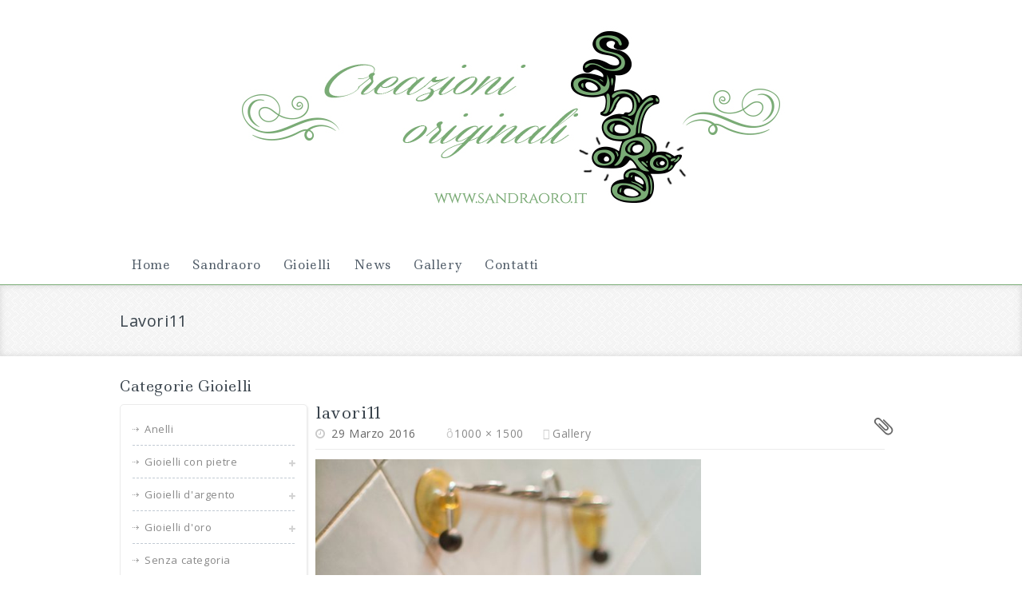

--- FILE ---
content_type: text/html; charset=UTF-8
request_url: https://www.sandraoro.it/level-1/gallerysandraoro/lavori11-2/
body_size: 63813
content:
<!DOCTYPE html>
<!--[if IE 7]>
<html class="ie ie7" lang="it-IT">
<![endif]-->
<!--[if IE 8]>
<html class="ie ie8" lang="it-IT">
<![endif]-->
<!--[if !(IE 7) | !(IE 8) ]><!-->
<html lang="it-IT">
<!--<![endif]-->
<head>
<meta charset="UTF-8">
<meta name="viewport" content="width=device-width,user-scalable=no">
<title>
lavori11 - sandraoro</title>
<link rel="profile" href="https://gmpg.org/xfn/11">
<link rel="pingback" href="https://www.sandraoro.it/xmlrpc.php">
<!--[if lt IE 9]>
	<script src="https://www.sandraoro.it/wp-content/themes/WCM010017/js/html5.js"></script>
<![endif]-->	
<link rel="shortcut icon" type="image/png" href="https://www.sandraoro.it/wp-content/uploads/2016/04/favicon.png" /><style>  </style>
				<script>document.documentElement.className = document.documentElement.className + ' yes-js js_active js'</script>
			<!--[if lt IE 9]>
		<![endif]-->
<meta name='robots' content='index, follow, max-image-preview:large, max-snippet:-1, max-video-preview:-1' />

	<!-- This site is optimized with the Yoast SEO plugin v26.7 - https://yoast.com/wordpress/plugins/seo/ -->
	<title>lavori11 - sandraoro</title>
	<link rel="canonical" href="https://www.sandraoro.it/level-1/gallerysandraoro/lavori11-2/" />
	<meta property="og:locale" content="it_IT" />
	<meta property="og:type" content="article" />
	<meta property="og:title" content="lavori11 - sandraoro" />
	<meta property="og:url" content="https://www.sandraoro.it/level-1/gallerysandraoro/lavori11-2/" />
	<meta property="og:site_name" content="sandraoro" />
	<meta property="og:image" content="https://www.sandraoro.it/level-1/gallerysandraoro/lavori11-2" />
	<meta property="og:image:width" content="1000" />
	<meta property="og:image:height" content="1500" />
	<meta property="og:image:type" content="image/jpeg" />
	<meta name="twitter:card" content="summary_large_image" />
	<script type="application/ld+json" class="yoast-schema-graph">{"@context":"https://schema.org","@graph":[{"@type":"WebPage","@id":"https://www.sandraoro.it/level-1/gallerysandraoro/lavori11-2/","url":"https://www.sandraoro.it/level-1/gallerysandraoro/lavori11-2/","name":"lavori11 - sandraoro","isPartOf":{"@id":"https://www.sandraoro.it/#website"},"primaryImageOfPage":{"@id":"https://www.sandraoro.it/level-1/gallerysandraoro/lavori11-2/#primaryimage"},"image":{"@id":"https://www.sandraoro.it/level-1/gallerysandraoro/lavori11-2/#primaryimage"},"thumbnailUrl":"https://www.sandraoro.it/wp-content/uploads/2007/12/lavori11-1.jpg","datePublished":"2016-03-29T15:27:04+00:00","breadcrumb":{"@id":"https://www.sandraoro.it/level-1/gallerysandraoro/lavori11-2/#breadcrumb"},"inLanguage":"it-IT","potentialAction":[{"@type":"ReadAction","target":["https://www.sandraoro.it/level-1/gallerysandraoro/lavori11-2/"]}]},{"@type":"ImageObject","inLanguage":"it-IT","@id":"https://www.sandraoro.it/level-1/gallerysandraoro/lavori11-2/#primaryimage","url":"https://www.sandraoro.it/wp-content/uploads/2007/12/lavori11-1.jpg","contentUrl":"https://www.sandraoro.it/wp-content/uploads/2007/12/lavori11-1.jpg","width":1000,"height":1500},{"@type":"BreadcrumbList","@id":"https://www.sandraoro.it/level-1/gallerysandraoro/lavori11-2/#breadcrumb","itemListElement":[{"@type":"ListItem","position":1,"name":"Home","item":"https://www.sandraoro.it/"},{"@type":"ListItem","position":2,"name":"Gallery","item":"https://www.sandraoro.it/level-1/"},{"@type":"ListItem","position":3,"name":"Gallery","item":"https://www.sandraoro.it/level-1/gallerysandraoro/"},{"@type":"ListItem","position":4,"name":"lavori11"}]},{"@type":"WebSite","@id":"https://www.sandraoro.it/#website","url":"https://www.sandraoro.it/","name":"sandraoro","description":"Creazioni originali","publisher":{"@id":"https://www.sandraoro.it/#organization"},"potentialAction":[{"@type":"SearchAction","target":{"@type":"EntryPoint","urlTemplate":"https://www.sandraoro.it/?s={search_term_string}"},"query-input":{"@type":"PropertyValueSpecification","valueRequired":true,"valueName":"search_term_string"}}],"inLanguage":"it-IT"},{"@type":"Organization","@id":"https://www.sandraoro.it/#organization","name":"Sandraoro","url":"https://www.sandraoro.it/","logo":{"@type":"ImageObject","inLanguage":"it-IT","@id":"https://www.sandraoro.it/#/schema/logo/image/","url":"https://www.sandraoro.it/wp-content/uploads/2016/04/logo-singolo.jpg","contentUrl":"https://www.sandraoro.it/wp-content/uploads/2016/04/logo-singolo.jpg","width":193,"height":229,"caption":"Sandraoro"},"image":{"@id":"https://www.sandraoro.it/#/schema/logo/image/"}}]}</script>
	<!-- / Yoast SEO plugin. -->


<link rel='dns-prefetch' href='//fonts.googleapis.com' />
<link rel="alternate" type="application/rss+xml" title="sandraoro &raquo; Feed" href="https://www.sandraoro.it/feed/" />
<link rel="alternate" type="application/rss+xml" title="sandraoro &raquo; Feed dei commenti" href="https://www.sandraoro.it/comments/feed/" />
<link rel="alternate" type="application/rss+xml" title="sandraoro &raquo; lavori11 Feed dei commenti" href="https://www.sandraoro.it/level-1/gallerysandraoro/lavori11-2/feed/" />
<link rel="alternate" title="oEmbed (JSON)" type="application/json+oembed" href="https://www.sandraoro.it/wp-json/oembed/1.0/embed?url=https%3A%2F%2Fwww.sandraoro.it%2Flevel-1%2Fgallerysandraoro%2Flavori11-2%2F" />
<link rel="alternate" title="oEmbed (XML)" type="text/xml+oembed" href="https://www.sandraoro.it/wp-json/oembed/1.0/embed?url=https%3A%2F%2Fwww.sandraoro.it%2Flevel-1%2Fgallerysandraoro%2Flavori11-2%2F&#038;format=xml" />
<style id='wp-img-auto-sizes-contain-inline-css'>
img:is([sizes=auto i],[sizes^="auto," i]){contain-intrinsic-size:3000px 1500px}
/*# sourceURL=wp-img-auto-sizes-contain-inline-css */
</style>
<link rel='stylesheet' id='opensans-user-css' href='https://fonts.googleapis.com/css?family=Open+Sans%3A300%2C400%2C500%2C600%2C700&#038;ver=6.9' media='all' />
<link rel='stylesheet' id='ledger-user-css' href='https://fonts.googleapis.com/css?family=Ledger%3A300%2C400%2C500%2C600%2C700&#038;ver=6.9' media='all' />
<link rel='stylesheet' id='tm-block-style-css' href='https://www.sandraoro.it/wp-content/themes/WCM010017/css/megnor/blocks.css?ver=6.9' media='all' />
<link rel='stylesheet' id='css-isotope-css' href='https://www.sandraoro.it/wp-content/themes/WCM010017/css/isotop-port.css?ver=6.9' media='all' />
<link rel='stylesheet' id='custom-css' href='https://www.sandraoro.it/wp-content/themes/WCM010017/css/megnor/custom.css?ver=6.9' media='all' />
<link rel='stylesheet' id='owl-carousel-css' href='https://www.sandraoro.it/wp-content/themes/WCM010017/css/megnor/owl.carousel.css?ver=6.9' media='all' />
<link rel='stylesheet' id='shadowbox-css' href='https://www.sandraoro.it/wp-content/themes/WCM010017/css/megnor/shadowbox.css?ver=6.9' media='all' />
<link rel='stylesheet' id='shortcode-style-css' href='https://www.sandraoro.it/wp-content/themes/WCM010017/css/megnor/shortcode_style.css?ver=6.9' media='all' />
<link rel='stylesheet' id='animate-min-css' href='https://www.sandraoro.it/wp-content/themes/WCM010017/css/megnor/animate.min.css?ver=6.9' media='all' />
<link rel='stylesheet' id='tm-flexslider-css' href='https://www.sandraoro.it/wp-content/themes/WCM010017/css/megnor/tm_flexslider.css?ver=6.9' media='all' />
<link rel='stylesheet' id='templatelema-woocommerce-css-css' href='https://www.sandraoro.it/wp-content/themes/WCM010017/css/megnor/woocommerce.css?ver=6.9' media='all' />
<style id='wp-emoji-styles-inline-css'>

	img.wp-smiley, img.emoji {
		display: inline !important;
		border: none !important;
		box-shadow: none !important;
		height: 1em !important;
		width: 1em !important;
		margin: 0 0.07em !important;
		vertical-align: -0.1em !important;
		background: none !important;
		padding: 0 !important;
	}
/*# sourceURL=wp-emoji-styles-inline-css */
</style>
<link rel='stylesheet' id='wp-block-library-css' href='https://www.sandraoro.it/wp-includes/css/dist/block-library/style.min.css?ver=6.9' media='all' />
<link rel='stylesheet' id='wc-blocks-style-css' href='https://www.sandraoro.it/wp-content/plugins/woocommerce/assets/client/blocks/wc-blocks.css?ver=wc-10.4.3' media='all' />
<style id='global-styles-inline-css'>
:root{--wp--preset--aspect-ratio--square: 1;--wp--preset--aspect-ratio--4-3: 4/3;--wp--preset--aspect-ratio--3-4: 3/4;--wp--preset--aspect-ratio--3-2: 3/2;--wp--preset--aspect-ratio--2-3: 2/3;--wp--preset--aspect-ratio--16-9: 16/9;--wp--preset--aspect-ratio--9-16: 9/16;--wp--preset--color--black: #000000;--wp--preset--color--cyan-bluish-gray: #abb8c3;--wp--preset--color--white: #ffffff;--wp--preset--color--pale-pink: #f78da7;--wp--preset--color--vivid-red: #cf2e2e;--wp--preset--color--luminous-vivid-orange: #ff6900;--wp--preset--color--luminous-vivid-amber: #fcb900;--wp--preset--color--light-green-cyan: #7bdcb5;--wp--preset--color--vivid-green-cyan: #00d084;--wp--preset--color--pale-cyan-blue: #8ed1fc;--wp--preset--color--vivid-cyan-blue: #0693e3;--wp--preset--color--vivid-purple: #9b51e0;--wp--preset--gradient--vivid-cyan-blue-to-vivid-purple: linear-gradient(135deg,rgb(6,147,227) 0%,rgb(155,81,224) 100%);--wp--preset--gradient--light-green-cyan-to-vivid-green-cyan: linear-gradient(135deg,rgb(122,220,180) 0%,rgb(0,208,130) 100%);--wp--preset--gradient--luminous-vivid-amber-to-luminous-vivid-orange: linear-gradient(135deg,rgb(252,185,0) 0%,rgb(255,105,0) 100%);--wp--preset--gradient--luminous-vivid-orange-to-vivid-red: linear-gradient(135deg,rgb(255,105,0) 0%,rgb(207,46,46) 100%);--wp--preset--gradient--very-light-gray-to-cyan-bluish-gray: linear-gradient(135deg,rgb(238,238,238) 0%,rgb(169,184,195) 100%);--wp--preset--gradient--cool-to-warm-spectrum: linear-gradient(135deg,rgb(74,234,220) 0%,rgb(151,120,209) 20%,rgb(207,42,186) 40%,rgb(238,44,130) 60%,rgb(251,105,98) 80%,rgb(254,248,76) 100%);--wp--preset--gradient--blush-light-purple: linear-gradient(135deg,rgb(255,206,236) 0%,rgb(152,150,240) 100%);--wp--preset--gradient--blush-bordeaux: linear-gradient(135deg,rgb(254,205,165) 0%,rgb(254,45,45) 50%,rgb(107,0,62) 100%);--wp--preset--gradient--luminous-dusk: linear-gradient(135deg,rgb(255,203,112) 0%,rgb(199,81,192) 50%,rgb(65,88,208) 100%);--wp--preset--gradient--pale-ocean: linear-gradient(135deg,rgb(255,245,203) 0%,rgb(182,227,212) 50%,rgb(51,167,181) 100%);--wp--preset--gradient--electric-grass: linear-gradient(135deg,rgb(202,248,128) 0%,rgb(113,206,126) 100%);--wp--preset--gradient--midnight: linear-gradient(135deg,rgb(2,3,129) 0%,rgb(40,116,252) 100%);--wp--preset--font-size--small: 13px;--wp--preset--font-size--medium: 20px;--wp--preset--font-size--large: 36px;--wp--preset--font-size--x-large: 42px;--wp--preset--spacing--20: 0.44rem;--wp--preset--spacing--30: 0.67rem;--wp--preset--spacing--40: 1rem;--wp--preset--spacing--50: 1.5rem;--wp--preset--spacing--60: 2.25rem;--wp--preset--spacing--70: 3.38rem;--wp--preset--spacing--80: 5.06rem;--wp--preset--shadow--natural: 6px 6px 9px rgba(0, 0, 0, 0.2);--wp--preset--shadow--deep: 12px 12px 50px rgba(0, 0, 0, 0.4);--wp--preset--shadow--sharp: 6px 6px 0px rgba(0, 0, 0, 0.2);--wp--preset--shadow--outlined: 6px 6px 0px -3px rgb(255, 255, 255), 6px 6px rgb(0, 0, 0);--wp--preset--shadow--crisp: 6px 6px 0px rgb(0, 0, 0);}:where(.is-layout-flex){gap: 0.5em;}:where(.is-layout-grid){gap: 0.5em;}body .is-layout-flex{display: flex;}.is-layout-flex{flex-wrap: wrap;align-items: center;}.is-layout-flex > :is(*, div){margin: 0;}body .is-layout-grid{display: grid;}.is-layout-grid > :is(*, div){margin: 0;}:where(.wp-block-columns.is-layout-flex){gap: 2em;}:where(.wp-block-columns.is-layout-grid){gap: 2em;}:where(.wp-block-post-template.is-layout-flex){gap: 1.25em;}:where(.wp-block-post-template.is-layout-grid){gap: 1.25em;}.has-black-color{color: var(--wp--preset--color--black) !important;}.has-cyan-bluish-gray-color{color: var(--wp--preset--color--cyan-bluish-gray) !important;}.has-white-color{color: var(--wp--preset--color--white) !important;}.has-pale-pink-color{color: var(--wp--preset--color--pale-pink) !important;}.has-vivid-red-color{color: var(--wp--preset--color--vivid-red) !important;}.has-luminous-vivid-orange-color{color: var(--wp--preset--color--luminous-vivid-orange) !important;}.has-luminous-vivid-amber-color{color: var(--wp--preset--color--luminous-vivid-amber) !important;}.has-light-green-cyan-color{color: var(--wp--preset--color--light-green-cyan) !important;}.has-vivid-green-cyan-color{color: var(--wp--preset--color--vivid-green-cyan) !important;}.has-pale-cyan-blue-color{color: var(--wp--preset--color--pale-cyan-blue) !important;}.has-vivid-cyan-blue-color{color: var(--wp--preset--color--vivid-cyan-blue) !important;}.has-vivid-purple-color{color: var(--wp--preset--color--vivid-purple) !important;}.has-black-background-color{background-color: var(--wp--preset--color--black) !important;}.has-cyan-bluish-gray-background-color{background-color: var(--wp--preset--color--cyan-bluish-gray) !important;}.has-white-background-color{background-color: var(--wp--preset--color--white) !important;}.has-pale-pink-background-color{background-color: var(--wp--preset--color--pale-pink) !important;}.has-vivid-red-background-color{background-color: var(--wp--preset--color--vivid-red) !important;}.has-luminous-vivid-orange-background-color{background-color: var(--wp--preset--color--luminous-vivid-orange) !important;}.has-luminous-vivid-amber-background-color{background-color: var(--wp--preset--color--luminous-vivid-amber) !important;}.has-light-green-cyan-background-color{background-color: var(--wp--preset--color--light-green-cyan) !important;}.has-vivid-green-cyan-background-color{background-color: var(--wp--preset--color--vivid-green-cyan) !important;}.has-pale-cyan-blue-background-color{background-color: var(--wp--preset--color--pale-cyan-blue) !important;}.has-vivid-cyan-blue-background-color{background-color: var(--wp--preset--color--vivid-cyan-blue) !important;}.has-vivid-purple-background-color{background-color: var(--wp--preset--color--vivid-purple) !important;}.has-black-border-color{border-color: var(--wp--preset--color--black) !important;}.has-cyan-bluish-gray-border-color{border-color: var(--wp--preset--color--cyan-bluish-gray) !important;}.has-white-border-color{border-color: var(--wp--preset--color--white) !important;}.has-pale-pink-border-color{border-color: var(--wp--preset--color--pale-pink) !important;}.has-vivid-red-border-color{border-color: var(--wp--preset--color--vivid-red) !important;}.has-luminous-vivid-orange-border-color{border-color: var(--wp--preset--color--luminous-vivid-orange) !important;}.has-luminous-vivid-amber-border-color{border-color: var(--wp--preset--color--luminous-vivid-amber) !important;}.has-light-green-cyan-border-color{border-color: var(--wp--preset--color--light-green-cyan) !important;}.has-vivid-green-cyan-border-color{border-color: var(--wp--preset--color--vivid-green-cyan) !important;}.has-pale-cyan-blue-border-color{border-color: var(--wp--preset--color--pale-cyan-blue) !important;}.has-vivid-cyan-blue-border-color{border-color: var(--wp--preset--color--vivid-cyan-blue) !important;}.has-vivid-purple-border-color{border-color: var(--wp--preset--color--vivid-purple) !important;}.has-vivid-cyan-blue-to-vivid-purple-gradient-background{background: var(--wp--preset--gradient--vivid-cyan-blue-to-vivid-purple) !important;}.has-light-green-cyan-to-vivid-green-cyan-gradient-background{background: var(--wp--preset--gradient--light-green-cyan-to-vivid-green-cyan) !important;}.has-luminous-vivid-amber-to-luminous-vivid-orange-gradient-background{background: var(--wp--preset--gradient--luminous-vivid-amber-to-luminous-vivid-orange) !important;}.has-luminous-vivid-orange-to-vivid-red-gradient-background{background: var(--wp--preset--gradient--luminous-vivid-orange-to-vivid-red) !important;}.has-very-light-gray-to-cyan-bluish-gray-gradient-background{background: var(--wp--preset--gradient--very-light-gray-to-cyan-bluish-gray) !important;}.has-cool-to-warm-spectrum-gradient-background{background: var(--wp--preset--gradient--cool-to-warm-spectrum) !important;}.has-blush-light-purple-gradient-background{background: var(--wp--preset--gradient--blush-light-purple) !important;}.has-blush-bordeaux-gradient-background{background: var(--wp--preset--gradient--blush-bordeaux) !important;}.has-luminous-dusk-gradient-background{background: var(--wp--preset--gradient--luminous-dusk) !important;}.has-pale-ocean-gradient-background{background: var(--wp--preset--gradient--pale-ocean) !important;}.has-electric-grass-gradient-background{background: var(--wp--preset--gradient--electric-grass) !important;}.has-midnight-gradient-background{background: var(--wp--preset--gradient--midnight) !important;}.has-small-font-size{font-size: var(--wp--preset--font-size--small) !important;}.has-medium-font-size{font-size: var(--wp--preset--font-size--medium) !important;}.has-large-font-size{font-size: var(--wp--preset--font-size--large) !important;}.has-x-large-font-size{font-size: var(--wp--preset--font-size--x-large) !important;}
/*# sourceURL=global-styles-inline-css */
</style>

<style id='classic-theme-styles-inline-css'>
/*! This file is auto-generated */
.wp-block-button__link{color:#fff;background-color:#32373c;border-radius:9999px;box-shadow:none;text-decoration:none;padding:calc(.667em + 2px) calc(1.333em + 2px);font-size:1.125em}.wp-block-file__button{background:#32373c;color:#fff;text-decoration:none}
/*# sourceURL=/wp-includes/css/classic-themes.min.css */
</style>
<link rel='stylesheet' id='contact-form-7-css' href='https://www.sandraoro.it/wp-content/plugins/contact-form-7/includes/css/styles.css?ver=6.1.4' media='all' />
<link rel='stylesheet' id='rs-plugin-settings-css' href='https://www.sandraoro.it/wp-content/plugins/revslider/public/assets/css/settings.css?ver=5.4.8.3' media='all' />
<style id='rs-plugin-settings-inline-css'>
#rs-demo-id {}
/*# sourceURL=rs-plugin-settings-inline-css */
</style>
<link rel='stylesheet' id='sow-slider-slider-css' href='https://www.sandraoro.it/wp-content/plugins/so-widgets-bundle/css/slider/slider.css?ver=1.70.4' media='all' />
<link rel='stylesheet' id='sow-slider-default-6d39609536fd-css' href='https://www.sandraoro.it/wp-content/uploads/siteorigin-widgets/sow-slider-default-6d39609536fd.css?ver=6.9' media='all' />
<link rel='stylesheet' id='sow-google-map-default-472f1cdcc17a-css' href='https://www.sandraoro.it/wp-content/uploads/siteorigin-widgets/sow-google-map-default-472f1cdcc17a.css?ver=6.9' media='all' />
<style id='woocommerce-inline-inline-css'>
.woocommerce form .form-row .required { visibility: visible; }
/*# sourceURL=woocommerce-inline-inline-css */
</style>
<link rel='stylesheet' id='cmplz-general-css' href='https://www.sandraoro.it/wp-content/plugins/complianz-gdpr/assets/css/cookieblocker.min.css?ver=1767952572' media='all' />
<link rel='stylesheet' id='jquery-selectBox-css' href='https://www.sandraoro.it/wp-content/plugins/yith-woocommerce-wishlist/assets/css/jquery.selectBox.css?ver=1.2.0' media='all' />
<link rel='stylesheet' id='woocommerce_prettyPhoto_css-css' href='//www.sandraoro.it/wp-content/plugins/woocommerce/assets/css/prettyPhoto.css?ver=3.1.6' media='all' />
<link rel='stylesheet' id='yith-wcwl-main-css' href='https://www.sandraoro.it/wp-content/plugins/yith-woocommerce-wishlist/assets/css/style.css?ver=4.11.0' media='all' />
<style id='yith-wcwl-main-inline-css'>
 :root { --rounded-corners-radius: 16px; --add-to-cart-rounded-corners-radius: 16px; --feedback-duration: 3s } 
 :root { --rounded-corners-radius: 16px; --add-to-cart-rounded-corners-radius: 16px; --feedback-duration: 3s } 
/*# sourceURL=yith-wcwl-main-inline-css */
</style>
<link rel='stylesheet' id='templatemela-fonts-css' href='//fonts.googleapis.com/css?family=Source+Sans+Pro%3A300%2C400%2C700%2C300italic%2C400italic%2C700italic%7CBitter%3A400%2C700&#038;subset=latin%2Clatin-ext' media='all' />
<link rel='stylesheet' id='font_awesome-css' href='https://www.sandraoro.it/wp-content/themes/WCM010017/fonts/css/font-awesome.css?ver=2.09' media='all' />
<link rel='stylesheet' id='templatemela-style-css' href='https://www.sandraoro.it/wp-content/themes/Sandra-WCMchild/style.css?ver=2014-02-01' media='all' />
<script src="https://www.sandraoro.it/wp-includes/js/jquery/jquery.min.js?ver=3.7.1" id="jquery-core-js"></script>
<script src="https://www.sandraoro.it/wp-includes/js/jquery/jquery-migrate.min.js?ver=3.4.1" id="jquery-migrate-js"></script>
<script src="https://www.sandraoro.it/wp-content/plugins/revslider/public/assets/js/jquery.themepunch.tools.min.js?ver=5.4.8.3" id="tp-tools-js"></script>
<script src="https://www.sandraoro.it/wp-content/plugins/revslider/public/assets/js/jquery.themepunch.revolution.min.js?ver=5.4.8.3" id="revmin-js"></script>
<script src="https://www.sandraoro.it/wp-content/plugins/so-widgets-bundle/js/jquery.cycle.min.js?ver=1.70.4" id="sow-slider-slider-cycle2-js"></script>
<script id="sow-slider-slider-js-extra">
/* <![CDATA[ */
var sowb_slider_allowed_protocols = ["http","https","ftp","ftps","mailto","news","irc","irc6","ircs","gopher","nntp","feed","telnet","mms","rtsp","sms","svn","tel","fax","xmpp","webcal","urn","skype","steam"];
//# sourceURL=sow-slider-slider-js-extra
/* ]]> */
</script>
<script src="https://www.sandraoro.it/wp-content/plugins/so-widgets-bundle/js/slider/jquery.slider.min.js?ver=1.70.4" id="sow-slider-slider-js"></script>
<script src="https://www.sandraoro.it/wp-content/plugins/woocommerce/assets/js/jquery-blockui/jquery.blockUI.min.js?ver=2.7.0-wc.10.4.3" id="wc-jquery-blockui-js" defer="defer" data-wp-strategy="defer"></script>
<script id="wc-add-to-cart-js-extra">
/* <![CDATA[ */
var wc_add_to_cart_params = {"ajax_url":"/wp-admin/admin-ajax.php","wc_ajax_url":"/?wc-ajax=%%endpoint%%","i18n_view_cart":"Visualizza carrello","cart_url":"https://www.sandraoro.it","is_cart":"","cart_redirect_after_add":"no"};
//# sourceURL=wc-add-to-cart-js-extra
/* ]]> */
</script>
<script src="https://www.sandraoro.it/wp-content/plugins/woocommerce/assets/js/frontend/add-to-cart.min.js?ver=10.4.3" id="wc-add-to-cart-js" defer="defer" data-wp-strategy="defer"></script>
<script src="https://www.sandraoro.it/wp-content/plugins/woocommerce/assets/js/js-cookie/js.cookie.min.js?ver=2.1.4-wc.10.4.3" id="wc-js-cookie-js" defer="defer" data-wp-strategy="defer"></script>
<script id="woocommerce-js-extra">
/* <![CDATA[ */
var woocommerce_params = {"ajax_url":"/wp-admin/admin-ajax.php","wc_ajax_url":"/?wc-ajax=%%endpoint%%","i18n_password_show":"Mostra password","i18n_password_hide":"Nascondi password"};
//# sourceURL=woocommerce-js-extra
/* ]]> */
</script>
<script src="https://www.sandraoro.it/wp-content/plugins/woocommerce/assets/js/frontend/woocommerce.min.js?ver=10.4.3" id="woocommerce-js" defer="defer" data-wp-strategy="defer"></script>
<script src="https://www.sandraoro.it/wp-content/themes/WCM010017/js/megnor/jquery.inview.js?ver=6.9" id="jquery-inview-js"></script>
<script src="https://www.sandraoro.it/wp-content/themes/WCM010017/js/megnor/jquery.custom.min.js?ver=6.9" id="jquery-custom_script-js"></script>
<script src="https://www.sandraoro.it/wp-content/themes/WCM010017/js/jquery.isotope.min.js?ver=6.9" id="jquery-isotope-js"></script>
<script src="https://www.sandraoro.it/wp-content/themes/WCM010017/js/megnor/jquery.easypiechart.min.js?ver=6.9" id="jquery-easypiechart-js"></script>
<script src="https://www.sandraoro.it/wp-content/themes/WCM010017/js/megnor/waypoints.min.js?ver=6.9" id="jquery-waypoint-js"></script>
<script src="https://www.sandraoro.it/wp-content/themes/WCM010017/js/megnor/megnor.min.js?ver=6.9" id="jquery-megnor-js"></script>
<script src="https://www.sandraoro.it/wp-content/themes/WCM010017/js/megnor/jquery.treeview.js?ver=6.9" id="jquery-treeview-js"></script>
<script src="https://www.sandraoro.it/wp-content/themes/WCM010017/js/megnor/custom.js?ver=6.9" id="jquery-custom-js"></script>
<script id="sow-google-map-js-extra">
/* <![CDATA[ */
var soWidgetsGoogleMap = {"geocode":{"noResults":"There were no results for the place you entered. Please try another."}};
//# sourceURL=sow-google-map-js-extra
/* ]]> */
</script>
<script src="https://www.sandraoro.it/wp-content/plugins/so-widgets-bundle/js/sow.google-map.min.js?ver=1.70.4" id="sow-google-map-js"></script>
<link rel="https://api.w.org/" href="https://www.sandraoro.it/wp-json/" /><link rel="alternate" title="JSON" type="application/json" href="https://www.sandraoro.it/wp-json/wp/v2/media/3726" /><link rel="EditURI" type="application/rsd+xml" title="RSD" href="https://www.sandraoro.it/xmlrpc.php?rsd" />
<meta name="generator" content="WordPress 6.9" />
<meta name="generator" content="WooCommerce 10.4.3" />
<link rel='shortlink' href='https://www.sandraoro.it/?p=3726' />
<meta name="generator" content="/home/ivlzbaqc/public_html/wp-content/themes/WCM010017/style.css - " />		<link href='https://fonts.googleapis.com/css?family=Ledger' rel='stylesheet' />
	<style>
		h1 {	
		font-family:'Ledger', Arial, Helvetica, sans-serif;
	}	
		
		h1 {	
		color:#3A444D;	
	}	
			
		h2 {	
		font-family:'Ledger', Arial, Helvetica, sans-serif;
	}	
		
		h2 {	
		color:#3A444D;	
	}	
			h3 {	
		font-family:'Ledger', Arial, Helvetica, sans-serif;
	}	
		
		h3 { color:#3A444D;}
		
		h4 {	
		font-family:'Ledger', Arial, Helvetica, sans-serif;
	}	
		
	
		h4 {	
		color:#3A444D;	
	}	
		
		h5 {	
		font-family:'Ledger', Arial, Helvetica, sans-serif;
	}	
		
		h5 {	
		color:#3A444D;	
	}	
		
		h6 {	
		font-family:'Ledger', Arial, Helvetica, sans-serif;
	}	
		
		h6 {	
		color:#3A444D;	
	}	
		
		.home-service h3.widget-title {	
		font-family:'Ledger', Arial, Helvetica, sans-serif;
	}	
		a {
		color:#888888;
	}
	a:hover {
		color:#FFB718;
	}
	.footer a, .site-footer a, .site-footer{
		color:#888888; 
	}
	.footer a:hover, .footer .footer-links li a:hover, .site-footer a:hover{
		color:#FFB718;		 
	}
	
		h3 {	
		font-family:'Ledger', Arial, Helvetica, sans-serif;	
	}	
		
	
		.footer-main {	
		font-family:'Ledger', Arial, Helvetica, sans-serif;	
	}	
		
	.site-footer {
		background-color:#78AA74;
				background-image: url("https://www.sandraoro.it/wp-content/themes/WCM010017/images/megnor/slider_pattern.jpg");
		background-position:top left;
		background-repeat:repeat;
		background-attachment:scroll;
			}
	body {
		background-color:#FFFFFF ;
				background-image: url("https://www.sandraoro.it/wp-content/themes/WCM010017/images/megnor/colorpicker/pattern/body-bg.png");
		background-position:top left ;
		background-repeat:repeat;
		background-attachment:scroll;
					
		color:#666666;
	} 
	.topbar-main { color:#A5A5A5; }
	.topbar-main a{ color:#A5A5A5; }
	.topbar-main a:hover{ color:#C0C0C0; }
	.site-header {
		background-color:#FFFFFF;
			} 
	.main-navigation
	{
		background:-moz-linear-gradient(top, #FFFFFF 0%, #FFFFFF 100% );
		background:-webkit-gradient(linear, left top, left bottom, color-stop(0%, #FFFFFF), color-stop(100%, #FFFFFF ));
		background:-webkit-linear-gradient(top, #FFFFFF 0%, #FFFFFF 100% );
		background:-o-linear-gradient(top, #FFFFFF 0%, #FFFFFF 100% );
		background:-ms-linear-gradient(top, #FFFFFF 0%, #FFFFFF 100% );
		background:linear-gradient(to bottom, #FFFFFF 0%, #FFFFFF 100% );
		filter: progid:DXImageTransform.Microsoft.gradient( startColorstr='#FFFFFF', endColorstr='#FFFFFF',GradientType=0 ); /* IE6-8 */
	}
	.footer-bottom
	{
		background-color:#78AA74;
				background-image: url("https://www.sandraoro.it/wp-content/themes/WCM010017/images/megnor/bg_pttrn.png");
		background-position:top left;
		background-repeat:repeat;
		background-attachment:scroll;
			}
		body {	
		font-family: 'Open Sans', Arial, Helvetica, sans-serif;	
	}
	.widget button, .widget input[type="button"], .widget input[type="reset"], .widget input[type="submit"], a.button, button, .contributor-posts-link, input[type="button"], input[type="reset"], input[type="submit"], .button_content_inner a, .woocommerce #content input.button, .woocommerce #respond input#submit, .woocommerce a.button, .woocommerce button.button, .woocommerce input.button, .woocommerce-page #content input.button, .woocommerce-page #respond input#submit, .woocommerce-page a.button, .woocommerce-page button.button, .woocommerce-page input.button,
	.woocommerce .yith-wcwl-add-to-wishlist a.add_to_wishlist,	.woocommerce ul.products li.product .yith-wcwl-wishlistexistsbrowse.show a, .woocommerce-page ul.products li.product .yith-wcwl-wishlistexistsbrowse.show a, .woocommerce ul.products li.product .yith-wcwl-wishlistaddedbrowse.show a,.woocommerce-page ul.products li.product .yith-wcwl-wishlistaddedbrowse.show a, .yith-wcwl-add-to-wishlist
	{
		background-color:#F5F5F5; 
		background:-moz-linear-gradient(top, #C3E0C5 0%, #78AA74 100% );
		background:-webkit-linear-gradient(top, #C3E0C5 0%, #78AA74 100% );
		background:-o-linear-gradient(top, #C3E0C5 0%, #78AA74 100% );
		background:-ms-linear-gradient(top, #C3E0C5 0%, #78AA74 100% );
		background:linear-gradient(to bottom, #C3E0C5 0%, #78AA74 100% );
	}
	.widget input[type="button"]:hover,.widget input[type="button"]:focus,.widget input[type="reset"]:hover,.widget input[type="reset"]:focus,.widget input[type="submit"]:hover,.widget input[type="submit"]:focus,a.button:hover,a.button:focus,button:hover,button:focus,.contributor-posts-link:hover,input[type="button"]:hover,input[type="button"]:focus,input[type="reset"]:hover,input[type="reset"]:focus,input[type="submit"]:hover,input[type="submit"]:focus,.calloutarea_button a.button:hover,.calloutarea_button a.button:focus,.button_content_inner a:hover,.button_content_inner a:focus,.woocommerce #content input.button:hover, .woocommerce #respond input#submit:hover, .woocommerce a.button:hover, .woocommerce button.button:hover, .woocommerce input.button:hover, .woocommerce-page #content input.button:hover, .woocommerce-page #respond input#submit:hover, .woocommerce-page a.button:hover, .woocommerce-page button.button:hover, .woocommerce-page input.button:hover,.woocommerce #content input.button.disabled,.woocommerce #content input.button:disabled,.woocommerce #respond input#submit.disabled,.woocommerce #respond input#submit:disabled,.woocommerce a.button.disabled,.woocommerce a.button:disabled,.woocommerce button.button.disabled,.woocommerce button.button:disabled,.woocommerce input.button.disabled,.woocommerce input.button:disabled,.woocommerce-page #content input.button.disabled,.woocommerce-page #content input.button:disabled,.woocommerce-page #respond input#submit.disabled,.woocommerce-page #respond input#submit:disabled,.woocommerce-page a.button.disabled,.woocommerce-page a.button:disabled,.woocommerce-page button.button.disabled,.woocommerce-page button.button:disabled,.woocommerce-page input.button.disabled,.woocommerce-page input.button:disabled
	{
		background-color:#F5F5F5; 
		background:-moz-linear-gradient(top, #FFD013 0%, #FFB718 100% );
		background:-webkit-gradient(linear, left top, left bottom, color-stop(0%, #FFD013), color-stop(100%, #FFB718 ));
		background:-webkit-linear-gradient(top, #FFD013 0%, #FFB718 100% );
		background:-o-linear-gradient(top, #FFD013 0%, #FFB718 100% );
		background:-ms-linear-gradient(top, #FFD013 0%, #FFB718 100% );
		background:linear-gradient(to bottom, #FFD013 0%, #FFB718 100% );
	}	
	
			
</style>
	<noscript><style>.woocommerce-product-gallery{ opacity: 1 !important; }</style></noscript>
	<meta name="generator" content="Powered by Slider Revolution 5.4.8.3 - responsive, Mobile-Friendly Slider Plugin for WordPress with comfortable drag and drop interface." />
<script>function setREVStartSize(e){									
						try{ e.c=jQuery(e.c);var i=jQuery(window).width(),t=9999,r=0,n=0,l=0,f=0,s=0,h=0;
							if(e.responsiveLevels&&(jQuery.each(e.responsiveLevels,function(e,f){f>i&&(t=r=f,l=e),i>f&&f>r&&(r=f,n=e)}),t>r&&(l=n)),f=e.gridheight[l]||e.gridheight[0]||e.gridheight,s=e.gridwidth[l]||e.gridwidth[0]||e.gridwidth,h=i/s,h=h>1?1:h,f=Math.round(h*f),"fullscreen"==e.sliderLayout){var u=(e.c.width(),jQuery(window).height());if(void 0!=e.fullScreenOffsetContainer){var c=e.fullScreenOffsetContainer.split(",");if (c) jQuery.each(c,function(e,i){u=jQuery(i).length>0?u-jQuery(i).outerHeight(!0):u}),e.fullScreenOffset.split("%").length>1&&void 0!=e.fullScreenOffset&&e.fullScreenOffset.length>0?u-=jQuery(window).height()*parseInt(e.fullScreenOffset,0)/100:void 0!=e.fullScreenOffset&&e.fullScreenOffset.length>0&&(u-=parseInt(e.fullScreenOffset,0))}f=u}else void 0!=e.minHeight&&f<e.minHeight&&(f=e.minHeight);e.c.closest(".rev_slider_wrapper").css({height:f})					
						}catch(d){console.log("Failure at Presize of Slider:"+d)}						
					};</script>
		<style id="wp-custom-css">
			.footer-widget h3.widget-title {
    color: #000000;
}		</style>
		 
<link rel='stylesheet' id='responsive-css' href='https://www.sandraoro.it/wp-content/themes/WCM010017/responsive.css?ver=6.9' media='all' />
</head>
<body data-rsssl=1 class="attachment wp-singular attachment-template-default attachmentid-3726 attachment-jpeg wp-embed-responsive wp-theme-WCM010017 wp-child-theme-Sandra-WCMchild theme-WCM010017 woocommerce-no-js masthead-fixed singular shop-left-sidebar">
<div id="page" class="hfeed site">
<!-- Header -->
<header id="masthead" class="site-header header1 " role="banner">
    <div class="site-header-main">
    <div class="header-main">
      <div class="header_left">
                <a href="https://www.sandraoro.it/" title="sandraoro" rel="home">
        <img alt="Sandraoro" src="https://www.sandraoro.it/wp-content/uploads/2016/04/logo-sandraoro.jpg" />        </a>
                      </div>
      	  <div class="header_middle">
	  						<nav id="site-navigation" class="navigation main-navigation" role="navigation">
								<h3 class="menu-toggle">Menu</h3>
		  				    <a class="screen-reader-text skip-link" href="#content" title="Skip to content">Skip to content</a>	
							<div class="mega-menu">
								<div class="menu-menu-container"><ul id="menu-menu" class="mega"><li id="menu-item-3527" class="first-menu-item menu-item-type-post_type menu-item-object-page menu-item-home menu-item-3527"><a href="https://www.sandraoro.it/">Home</a></li>
<li id="menu-item-3690" class="last-menu-item menu-item-type-post_type menu-item-object-page menu-item-3690"><a href="https://www.sandraoro.it/sandraoro/">Sandraoro</a></li>
<li id="menu-item-3600" class="menu-item menu-item-type-post_type menu-item-object-page menu-item-3600"><a href="https://www.sandraoro.it/shop-2/">Gioielli</a></li>
<li id="menu-item-3539" class="menu-item menu-item-type-post_type menu-item-object-page menu-item-3539"><a href="https://www.sandraoro.it/blog-2/news/">News</a></li>
<li id="menu-item-3567" class="menu-item menu-item-type-post_type menu-item-object-page menu-item-3567"><a href="https://www.sandraoro.it/level-1/gallerysandraoro/">Gallery</a></li>
<li id="menu-item-3580" class="menu-item menu-item-type-post_type menu-item-object-page menu-item-3580"><a href="https://www.sandraoro.it/page-b/">Contatti</a></li>
</ul></div>							</div>	
						</nav><!-- #site-navigation -->
		<!-- questa stringa si aggiunge se si vuole vedere il carrello nel menu
         <div class="header_cart">
							
																	
										<div class="cart togg">
															
									<span id="shopping_cart" class="shopping_cart tog" title="View your shopping cart">
									
									<a class="cart-contents" href="https://www.sandraoro.it" title="View your shopping cart">0 items - &lt;span class=&quot;woocommerce-Price-amount amount&quot;&gt;&lt;bdi&gt;&lt;span class=&quot;woocommerce-Price-currencySymbol&quot;&gt;&euro;&lt;/span&gt;0.00&lt;/bdi&gt;&lt;/span&gt;</a>
									
									<span class="right-arrow"></span>
									</span>	
																				
								</div>	
															
										

						</div>	-->			
	  </div>
	  
   </div>
<!-- End header-main -->
  </div>
  <!-- End site-main -->
   <!-- Google Analytics code -->
   <script>
  (function(i,s,o,g,r,a,m){i['GoogleAnalyticsObject']=r;i[r]=i[r]||function(){
  (i[r].q=i[r].q||[]).push(arguments)},i[r].l=1*new Date();a=s.createElement(o),
  m=s.getElementsByTagName(o)[0];a.async=1;a.src=g;m.parentNode.insertBefore(a,m)
  })(window,document,'script','https://www.google-analytics.com/analytics.js','ga');

  ga('create', 'UA-75945829-1', 'auto');
  ga('send', 'pageview');

</script>
 <!-- end Google Analytics code -->
</header>
<!-- #masthead -->
<!-- Center -->
	
<!-- Start main slider -->

<!-- End main slider -->
<div id="main" class="site-main ">
<div class="main_inner">
 
  			<div class="page-title">
   				<div class="page-title-inner">
    				<h1 class="entry-title-main">
     					lavori11    					</h1>
    						<div class="breadcrumbs">
      </div>
  				 </div>
  			</div>
  			<div class="main-content-inner">
<div class="main-content-inner">
  <section id="primary" class="content-area image-attachment">
    <div id="content" class="site-content" role="main">
            <article id="post-3726" class="post-3726 attachment type-attachment status-inherit hentry">
        <header class="entry-header">
          <h1 class="entry-title">lavori11</h1>          <div class="entry-meta"> <span class="entry-date">
            <time class="entry-date" datetime="2016-03-29T17:27:04+02:00">29 Marzo 2016</time>
            </span> <span class="full-size-link"><a href="https://www.sandraoro.it/wp-content/uploads/2007/12/lavori11-1.jpg">1000 &times; 1500</a></span> <span class="parent-post-link"><a href="https://www.sandraoro.it/level-1/gallerysandraoro/" rel="gallery">Gallery</a></span>
                      </div>
          <!-- .entry-meta -->
        </header>
        <!-- .entry-header -->
        <div class="entry-content">
          <div class="entry-attachment">
            <div class="attachment">
              <a href="https://www.sandraoro.it/level-1/gallerysandraoro/negozio1-3/" title="lavori11" rel="attachment"><img width="483" height="724" src="https://www.sandraoro.it/wp-content/uploads/2007/12/lavori11-1.jpg" class="attachment-724x724 size-724x724" alt="" decoding="async" fetchpriority="high" srcset="https://www.sandraoro.it/wp-content/uploads/2007/12/lavori11-1.jpg 1000w, https://www.sandraoro.it/wp-content/uploads/2007/12/lavori11-1-600x900.jpg 600w, https://www.sandraoro.it/wp-content/uploads/2007/12/lavori11-1-200x300.jpg 200w, https://www.sandraoro.it/wp-content/uploads/2007/12/lavori11-1-768x1152.jpg 768w, https://www.sandraoro.it/wp-content/uploads/2007/12/lavori11-1-683x1024.jpg 683w" sizes="(max-width: 483px) 100vw, 483px" /></a>            </div>
            <!-- .attachment -->
                      </div>
          <!-- .entry-attachment -->
                  </div>
        <!-- .entry-content -->
      </article>
      <!-- #post-## -->
      <nav id="image-navigation" class="navigation image-navigation">
        <div class="nav-links">
          <a href='https://www.sandraoro.it/level-1/gallerysandraoro/lavori15/'><div class="previous-image">Previous Image</div></a>          <a href='https://www.sandraoro.it/level-1/gallerysandraoro/lavori10-2/'><div class="next-image">Next Image</div></a>        </div>
        <!-- .nav-links -->
      </nav>
      <!-- #image-navigation -->
      <div id="comments" class="comments-area">
    	<div id="respond" class="comment-respond">
		<h3 id="reply-title" class="comment-reply-title">Lascia un commento <small><a rel="nofollow" id="cancel-comment-reply-link" href="/level-1/gallerysandraoro/lavori11-2/#respond" style="display:none;">Annulla risposta</a></small></h3><form action="https://www.sandraoro.it/wp-comments-post.php" method="post" id="commentform" class="comment-form"><p class="comment-notes"><span id="email-notes">Il tuo indirizzo email non sarà pubblicato.</span> <span class="required-field-message">I campi obbligatori sono contrassegnati <span class="required">*</span></span></p><p class="comment-form-comment"><label for="comment">Commento <span class="required">*</span></label> <textarea id="comment" name="comment" cols="45" rows="8" maxlength="65525" required></textarea></p><p class="comment-form-author"><label for="author">Nome <span class="required">*</span></label> <input id="author" name="author" type="text" value="" size="30" maxlength="245" autocomplete="name" required /></p>
<p class="comment-form-email"><label for="email">Email <span class="required">*</span></label> <input id="email" name="email" type="email" value="" size="30" maxlength="100" aria-describedby="email-notes" autocomplete="email" required /></p>
<p class="comment-form-url"><label for="url">Sito web</label> <input id="url" name="url" type="url" value="" size="30" maxlength="200" autocomplete="url" /></p>
<p class="comment-form-cookies-consent"><input id="wp-comment-cookies-consent" name="wp-comment-cookies-consent" type="checkbox" value="yes" /> <label for="wp-comment-cookies-consent">Salva il mio nome, email e sito web in questo browser per la prossima volta che commento.</label></p>
<p class="form-submit"><input name="submit" type="submit" id="submit" class="submit" value="Invia commento" /> <input type='hidden' name='comment_post_ID' value='3726' id='comment_post_ID' />
<input type='hidden' name='comment_parent' id='comment_parent' value='0' />
</p><p style="display: none;"><input type="hidden" id="akismet_comment_nonce" name="akismet_comment_nonce" value="9f848961a5" /></p><p style="display: none !important;" class="akismet-fields-container" data-prefix="ak_"><label>&#916;<textarea name="ak_hp_textarea" cols="45" rows="8" maxlength="100"></textarea></label><input type="hidden" id="ak_js_1" name="ak_js" value="125"/><script>document.getElementById( "ak_js_1" ).setAttribute( "value", ( new Date() ).getTime() );</script></p></form>	</div><!-- #respond -->
	<p class="akismet_comment_form_privacy_notice">Questo sito utilizza Akismet per ridurre lo spam. <a href="https://akismet.com/privacy/" target="_blank" rel="nofollow noopener">Scopri come vengono elaborati i dati derivati dai commenti</a>.</p></div>
<!-- #comments -->          </div>
    <!-- #content -->
  </section>
  <!-- #primary -->
  <div id="secondary">
      <div id="primary-sidebar" class="primary-sidebar widget-area" role="complementary">
    <aside id="woocommerce_product_categories-2" class="widget woocommerce widget_product_categories"><h1 class="widget-title">Categorie gioielli</h1><ul class="product-categories"><li class="cat-item cat-item-126"><a href="https://www.sandraoro.it/categoria-prodotto/anelli/">Anelli</a></li>
<li class="cat-item cat-item-121 cat-parent"><a href="https://www.sandraoro.it/categoria-prodotto/gioielli-con-pietre/">Gioielli con pietre</a><ul class='children'>
<li class="cat-item cat-item-162"><a href="https://www.sandraoro.it/categoria-prodotto/gioielli-con-pietre/anelli-gioielli-con-pietre/">Anelli</a></li>
<li class="cat-item cat-item-163"><a href="https://www.sandraoro.it/categoria-prodotto/gioielli-con-pietre/bracciali/">Bracciali</a></li>
<li class="cat-item cat-item-164"><a href="https://www.sandraoro.it/categoria-prodotto/gioielli-con-pietre/collane-gioielli-con-pietre/">Collane</a></li>
<li class="cat-item cat-item-136"><a href="https://www.sandraoro.it/categoria-prodotto/gioielli-con-pietre/orecchini-gioielli-con-pietre/">Orecchini</a></li>
<li class="cat-item cat-item-165"><a href="https://www.sandraoro.it/categoria-prodotto/gioielli-con-pietre/pendenti/">Pendenti</a></li>
</ul>
</li>
<li class="cat-item cat-item-168 cat-parent"><a href="https://www.sandraoro.it/categoria-prodotto/gioielli-dargento/">Gioielli d'argento</a><ul class='children'>
<li class="cat-item cat-item-169"><a href="https://www.sandraoro.it/categoria-prodotto/gioielli-dargento/anelli-gioielli-dargento/">Anelli</a></li>
<li class="cat-item cat-item-170"><a href="https://www.sandraoro.it/categoria-prodotto/gioielli-dargento/bracciali-gioielli-dargento/">Bracciali</a></li>
<li class="cat-item cat-item-171"><a href="https://www.sandraoro.it/categoria-prodotto/gioielli-dargento/collane-gioielli-dargento/">Collane</a></li>
<li class="cat-item cat-item-172"><a href="https://www.sandraoro.it/categoria-prodotto/gioielli-dargento/orecchini/">Orecchini</a></li>
<li class="cat-item cat-item-173"><a href="https://www.sandraoro.it/categoria-prodotto/gioielli-dargento/pendenti-gioielli-dargento/">Pendenti</a></li>
</ul>
</li>
<li class="cat-item cat-item-122 cat-parent"><a href="https://www.sandraoro.it/categoria-prodotto/gioielli-doro/">Gioielli d'oro</a><ul class='children'>
<li class="cat-item cat-item-140"><a href="https://www.sandraoro.it/categoria-prodotto/gioielli-doro/anelli-gioielli-doro/">Anelli</a></li>
<li class="cat-item cat-item-167"><a href="https://www.sandraoro.it/categoria-prodotto/gioielli-doro/bracciali-gioielli-doro/">Bracciali</a></li>
<li class="cat-item cat-item-124"><a href="https://www.sandraoro.it/categoria-prodotto/gioielli-doro/collane/">Collane</a></li>
<li class="cat-item cat-item-137"><a href="https://www.sandraoro.it/categoria-prodotto/gioielli-doro/orecchini-gioielli-doro/">Orecchini</a></li>
<li class="cat-item cat-item-166"><a href="https://www.sandraoro.it/categoria-prodotto/gioielli-doro/pendenti-gioielli-doro/">Pendenti</a></li>
</ul>
</li>
<li class="cat-item cat-item-194"><a href="https://www.sandraoro.it/categoria-prodotto/senza-categoria/">Senza categoria</a></li>
</ul></aside><aside id="woocommerce_top_rated_products-2" class="widget woocommerce widget_top_rated_products"><h1 class="widget-title">Gioielli più apprezzati</h1><ul class="product_list_widget"><li>
	
	<a href="https://www.sandraoro.it/prodotto/fermezza-per-collana/">
		<img width="300" height="300" src="https://www.sandraoro.it/wp-content/uploads/2007/12/sandra9-300x300.jpg" class="attachment-woocommerce_thumbnail size-woocommerce_thumbnail" alt="Fermezza per collana" decoding="async" loading="lazy" srcset="https://www.sandraoro.it/wp-content/uploads/2007/12/sandra9-300x300.jpg 300w, https://www.sandraoro.it/wp-content/uploads/2007/12/sandra9-100x100.jpg 100w, https://www.sandraoro.it/wp-content/uploads/2007/12/sandra9-150x150.jpg 150w, https://www.sandraoro.it/wp-content/uploads/2007/12/sandra9-145x145.jpg 145w, https://www.sandraoro.it/wp-content/uploads/2007/12/sandra9-50x50.jpg 50w, https://www.sandraoro.it/wp-content/uploads/2007/12/sandra9-180x180.jpg 180w, https://www.sandraoro.it/wp-content/uploads/2007/12/sandra9-600x600.jpg 600w" sizes="auto, (max-width: 300px) 100vw, 300px" />		<span class="product-title">Fermezza per collana</span>
	</a>

			<div class="star-rating" title="Rated 5.00 out of 5"><span style="width:100%"><strong class="rating">5.00</strong> out of 5</span></div>	
	
	</li>
<li>
	
	<a href="https://www.sandraoro.it/prodotto/magnis-dis/">
		<img width="300" height="300" src="https://www.sandraoro.it/wp-content/uploads/2014/04/FullSizeRender-300x300.jpg" class="attachment-woocommerce_thumbnail size-woocommerce_thumbnail" alt="anello a cuore con A.Marina e Diamante" decoding="async" loading="lazy" srcset="https://www.sandraoro.it/wp-content/uploads/2014/04/FullSizeRender-300x300.jpg 300w, https://www.sandraoro.it/wp-content/uploads/2014/04/FullSizeRender-100x100.jpg 100w, https://www.sandraoro.it/wp-content/uploads/2014/04/FullSizeRender-150x150.jpg 150w, https://www.sandraoro.it/wp-content/uploads/2014/04/FullSizeRender-145x145.jpg 145w, https://www.sandraoro.it/wp-content/uploads/2014/04/FullSizeRender-50x50.jpg 50w, https://www.sandraoro.it/wp-content/uploads/2014/04/FullSizeRender-180x180.jpg 180w, https://www.sandraoro.it/wp-content/uploads/2014/04/FullSizeRender-600x600.jpg 600w" sizes="auto, (max-width: 300px) 100vw, 300px" />		<span class="product-title">anello a cuore con A.Marina e Diamante</span>
	</a>

			<div class="star-rating" title="Not yet rated"><span style="width:0%"><strong class="rating">0</strong> out of 5</span></div>	
	
	</li>
<li>
	
	<a href="https://www.sandraoro.it/prodotto/pendente-con-pirite/">
		<img width="300" height="300" src="https://www.sandraoro.it/wp-content/uploads/2016/03/image-300x300.jpeg" class="attachment-woocommerce_thumbnail size-woocommerce_thumbnail" alt="Pendente con pirite" decoding="async" loading="lazy" srcset="https://www.sandraoro.it/wp-content/uploads/2016/03/image-300x300.jpeg 300w, https://www.sandraoro.it/wp-content/uploads/2016/03/image-100x100.jpeg 100w, https://www.sandraoro.it/wp-content/uploads/2016/03/image-150x150.jpeg 150w, https://www.sandraoro.it/wp-content/uploads/2016/03/image-145x145.jpeg 145w, https://www.sandraoro.it/wp-content/uploads/2016/03/image-50x50.jpeg 50w, https://www.sandraoro.it/wp-content/uploads/2016/03/image-180x180.jpeg 180w, https://www.sandraoro.it/wp-content/uploads/2016/03/image-600x600.jpeg 600w" sizes="auto, (max-width: 300px) 100vw, 300px" />		<span class="product-title">Pendente con pirite</span>
	</a>

			<div class="star-rating" title="Not yet rated"><span style="width:0%"><strong class="rating">0</strong> out of 5</span></div>	
	
	</li>
<li>
	
	<a href="https://www.sandraoro.it/prodotto/3778/">
		<img width="300" height="300" src="https://www.sandraoro.it/wp-content/uploads/2016/04/image-300x300.jpg" class="attachment-woocommerce_thumbnail size-woocommerce_thumbnail" alt="Braccialetti con nome in oro" decoding="async" loading="lazy" srcset="https://www.sandraoro.it/wp-content/uploads/2016/04/image-300x300.jpg 300w, https://www.sandraoro.it/wp-content/uploads/2016/04/image-100x100.jpg 100w, https://www.sandraoro.it/wp-content/uploads/2016/04/image-150x150.jpg 150w, https://www.sandraoro.it/wp-content/uploads/2016/04/image-145x145.jpg 145w, https://www.sandraoro.it/wp-content/uploads/2016/04/image-50x50.jpg 50w, https://www.sandraoro.it/wp-content/uploads/2016/04/image-180x180.jpg 180w, https://www.sandraoro.it/wp-content/uploads/2016/04/image-600x600.jpg 600w" sizes="auto, (max-width: 300px) 100vw, 300px" />		<span class="product-title">Braccialetti con nome in oro</span>
	</a>

			<div class="star-rating" title="Not yet rated"><span style="width:0%"><strong class="rating">0</strong> out of 5</span></div>	
	
	</li>
<li>
	
	<a href="https://www.sandraoro.it/prodotto/spillo-in-argento/">
		<img width="300" height="300" src="https://www.sandraoro.it/wp-content/uploads/2016/04/image-6-300x300.jpeg" class="attachment-woocommerce_thumbnail size-woocommerce_thumbnail" alt="PendenteSpillo in argento" decoding="async" loading="lazy" srcset="https://www.sandraoro.it/wp-content/uploads/2016/04/image-6-300x300.jpeg 300w, https://www.sandraoro.it/wp-content/uploads/2016/04/image-6-100x100.jpeg 100w, https://www.sandraoro.it/wp-content/uploads/2016/04/image-6-150x150.jpeg 150w, https://www.sandraoro.it/wp-content/uploads/2016/04/image-6-145x145.jpeg 145w, https://www.sandraoro.it/wp-content/uploads/2016/04/image-6-50x50.jpeg 50w, https://www.sandraoro.it/wp-content/uploads/2016/04/image-6-180x180.jpeg 180w, https://www.sandraoro.it/wp-content/uploads/2016/04/image-6-600x600.jpeg 600w" sizes="auto, (max-width: 300px) 100vw, 300px" />		<span class="product-title">PendenteSpillo in argento</span>
	</a>

			<div class="star-rating" title="Not yet rated"><span style="width:0%"><strong class="rating">0</strong> out of 5</span></div>	
	
	</li>
</ul></aside>  </div>
  <!-- #primary-sidebar -->
  </div>
<!-- #secondary --></div>
</div>
<!-- .main-content-inner -->
</div>
<!-- .main_inner -->
</div>
<!-- #main -->

<footer id="colophon" class="site-footer" role="contentinfo">
  <div class="footer_inner">
    		    <div id="footer-widget-area">
        <div id="third" class="third-widget footer-widget ">
    <aside id="footercontactuswidget-2" class="widget widgets-footercontact"><h3 class="widget-title">Contatti</h3> 
		<ul>
			<li>
		<div class="contact_wrapper">
			<div class="address">
				<i class="fa fa-map-marker"></i>	
					<div class="address_content">
									
							<div class="contact_title">
								Sandraoro,							</div>
																			<div class="contact_address">Via Antonio Gramsci, 113, Sesto Fiorentino, 50019 - Firenze.</div>
							
					</div>
			</div>
			<div class="phone">
				<i class="fa fa-mobile"></i>
									<div class="contact_phone">+39 055 4217178</div>
					
			</div>
		<div class="email">
			<i class="fa fa-envelope "></i>
							<div class="contact_email"><a href="					mailto:sandraorosestofiorentino@gmail.com" target="_blank">
					sandraorosestofiorentino@gmail.com</a>
				</div>
					</div>
		</div>
			</li>
		</ul>
		</aside>  </div>
  <!-- #third .widget-area -->
        <div class="footer-widget footer-widget">
    <aside id="sow-google-map-2" class="widget footer-widget widget_sow-google-map"><div
			
			class="so-widget-sow-google-map so-widget-sow-google-map-default-472f1cdcc17a"
			
		>
<div class="sow-google-map-canvas"
	style=""
	id="map-canvas-672dae5084981a8387aba10e11166a41"
	data-options="{&quot;address&quot;:&quot;Via Antonio Gramsci, 113, Sesto Fiorentino, 50019 - Firenze&quot;,&quot;zoom&quot;:12,&quot;mobileZoom&quot;:12,&quot;gestureHandling&quot;:&quot;greedy&quot;,&quot;disableUi&quot;:false,&quot;markerIcon&quot;:&quot;https:\/\/www.sandraoro.it\/wp-content\/uploads\/2007\/12\/lavori11-1-150x150.jpg&quot;,&quot;markersDraggable&quot;:false,&quot;markerAtCenter&quot;:true,&quot;markerInfoDisplay&quot;:&quot;click&quot;,&quot;markerInfoMultiple&quot;:true,&quot;markerPositions&quot;:false,&quot;mapName&quot;:false,&quot;mapStyles&quot;:false,&quot;directions&quot;:&quot;&quot;,&quot;apiKey&quot;:&quot;&quot;,&quot;breakpoint&quot;:&quot;780&quot;,&quot;id&quot;:&quot;69684f&quot;}"
	data-fallback-image="{&quot;img&quot;:&quot;&quot;}"></div>
</div></aside>  </div>
  <!-- #fourth .widget-area -->
  </div>    
  </div>
  <!--. Footer inner -->
  <div class="footer-bottom">
<div class="footer-menu-links"><a href="https://www.sandraoro.it/privacy/" title="Privacy Policy">Privacy Policy</a></div>
      <div class="footer-menu-links">
        <ul id="menu-menu-1" class="footer-menu"><li class="first-menu-item menu-item-type-post_type menu-item-object-page menu-item-home menu-item-3527"><a href="https://www.sandraoro.it/">Home</a></li>
<li class="last-menu-item menu-item-type-post_type menu-item-object-page menu-item-3690"><a href="https://www.sandraoro.it/sandraoro/">Sandraoro</a></li>
<li class="menu-item menu-item-type-post_type menu-item-object-page menu-item-3600"><a href="https://www.sandraoro.it/shop-2/">Gioielli</a></li>
<li class="menu-item menu-item-type-post_type menu-item-object-page menu-item-3539"><a href="https://www.sandraoro.it/blog-2/news/">News</a></li>
<li class="menu-item menu-item-type-post_type menu-item-object-page menu-item-3567"><a href="https://www.sandraoro.it/level-1/gallerysandraoro/">Gallery</a></li>
<li class="menu-item menu-item-type-post_type menu-item-object-page menu-item-3580"><a href="https://www.sandraoro.it/page-b/">Contatti</a></li>
</ul>      </div>
      <!-- #footer-menu-links -->
      <div class="site-info">   &copy; 2026 <a href="http://www.sandraoro.com" title="sandraoro" rel="home">Sandraoro.        </a>
              </div>
	     <!-- .site-info -->
    </div>
    <!-- .footer-bottom -->
</footer>
<!-- #colophon -->
</div>
<!-- #page -->
<div class="backtotop"><a style="display: none;" id="to_top" href="#"></a></div>
<script type="speculationrules">
{"prefetch":[{"source":"document","where":{"and":[{"href_matches":"/*"},{"not":{"href_matches":["/wp-*.php","/wp-admin/*","/wp-content/uploads/*","/wp-content/*","/wp-content/plugins/*","/wp-content/themes/Sandra-WCMchild/*","/wp-content/themes/WCM010017/*","/*\\?(.+)"]}},{"not":{"selector_matches":"a[rel~=\"nofollow\"]"}},{"not":{"selector_matches":".no-prefetch, .no-prefetch a"}}]},"eagerness":"conservative"}]}
</script>
	<script>
		(function () {
			var c = document.body.className;
			c = c.replace(/woocommerce-no-js/, 'woocommerce-js');
			document.body.className = c;
		})();
	</script>
					<script async data-category="statistics"
						src="https://www.googletagmanager.com/gtag/js?id=UA-75945829-1"></script>			<script data-category="functional">
				window['gtag_enable_tcf_support'] = false;
window.dataLayer = window.dataLayer || [];
function gtag(){dataLayer.push(arguments);}
gtag('js', new Date());
gtag('config', 'UA-75945829-1', {
	cookie_flags:'secure;samesite=none',
	'anonymize_ip': true
});
							</script>
			<script src="https://www.sandraoro.it/wp-includes/js/dist/hooks.min.js?ver=dd5603f07f9220ed27f1" id="wp-hooks-js"></script>
<script src="https://www.sandraoro.it/wp-includes/js/dist/i18n.min.js?ver=c26c3dc7bed366793375" id="wp-i18n-js"></script>
<script id="wp-i18n-js-after">
/* <![CDATA[ */
wp.i18n.setLocaleData( { 'text direction\u0004ltr': [ 'ltr' ] } );
//# sourceURL=wp-i18n-js-after
/* ]]> */
</script>
<script src="https://www.sandraoro.it/wp-content/plugins/contact-form-7/includes/swv/js/index.js?ver=6.1.4" id="swv-js"></script>
<script id="contact-form-7-js-translations">
/* <![CDATA[ */
( function( domain, translations ) {
	var localeData = translations.locale_data[ domain ] || translations.locale_data.messages;
	localeData[""].domain = domain;
	wp.i18n.setLocaleData( localeData, domain );
} )( "contact-form-7", {"translation-revision-date":"2025-11-18 20:27:55+0000","generator":"GlotPress\/4.0.3","domain":"messages","locale_data":{"messages":{"":{"domain":"messages","plural-forms":"nplurals=2; plural=n != 1;","lang":"it"},"This contact form is placed in the wrong place.":["Questo modulo di contatto \u00e8 posizionato nel posto sbagliato."],"Error:":["Errore:"]}},"comment":{"reference":"includes\/js\/index.js"}} );
//# sourceURL=contact-form-7-js-translations
/* ]]> */
</script>
<script id="contact-form-7-js-before">
/* <![CDATA[ */
var wpcf7 = {
    "api": {
        "root": "https:\/\/www.sandraoro.it\/wp-json\/",
        "namespace": "contact-form-7\/v1"
    }
};
//# sourceURL=contact-form-7-js-before
/* ]]> */
</script>
<script src="https://www.sandraoro.it/wp-content/plugins/contact-form-7/includes/js/index.js?ver=6.1.4" id="contact-form-7-js"></script>
<script src="https://www.sandraoro.it/wp-includes/js/comment-reply.min.js?ver=6.9" id="comment-reply-js" async="async" data-wp-strategy="async" fetchpriority="low"></script>
<script src="https://www.sandraoro.it/wp-content/themes/WCM010017/js/functions.js?ver=2014-02-01" id="templatemela-script-js"></script>
<script src="https://www.sandraoro.it/wp-content/themes/WCM010017/js/megnor/jquery.flexslider.js?ver=6.9" id="jquery-flexslider-js"></script>
<script src="https://www.sandraoro.it/wp-content/themes/WCM010017/js/megnor/owl.carousel.min.js?ver=6.9" id="jquery-owlcarousel-js"></script>
<script src="https://www.sandraoro.it/wp-content/themes/WCM010017/js/megnor/jquery.megamenu.js?ver=6.9" id="jquery-megamenu-js"></script>
<script src="https://www.sandraoro.it/wp-content/themes/WCM010017/js/megnor/jquery.validate.js?ver=6.9" id="jquery-validate-js"></script>
<script src="https://www.sandraoro.it/wp-content/themes/WCM010017/js/megnor/shadowbox.js?ver=6.9" id="jquery-shadowbox-js"></script>
<script src="https://www.sandraoro.it/wp-content/themes/WCM010017/js/megnor/easyResponsiveTabs.js?ver=6.9" id="easyResponsiveTabs-js"></script>
<script src="https://www.sandraoro.it/wp-content/themes/WCM010017/js/html5.js?ver=6.9" id="html5-js"></script>
<script src="https://www.sandraoro.it/wp-content/plugins/woocommerce/assets/js/sourcebuster/sourcebuster.min.js?ver=10.4.3" id="sourcebuster-js-js"></script>
<script id="wc-order-attribution-js-extra">
/* <![CDATA[ */
var wc_order_attribution = {"params":{"lifetime":1.0e-5,"session":30,"base64":false,"ajaxurl":"https://www.sandraoro.it/wp-admin/admin-ajax.php","prefix":"wc_order_attribution_","allowTracking":true},"fields":{"source_type":"current.typ","referrer":"current_add.rf","utm_campaign":"current.cmp","utm_source":"current.src","utm_medium":"current.mdm","utm_content":"current.cnt","utm_id":"current.id","utm_term":"current.trm","utm_source_platform":"current.plt","utm_creative_format":"current.fmt","utm_marketing_tactic":"current.tct","session_entry":"current_add.ep","session_start_time":"current_add.fd","session_pages":"session.pgs","session_count":"udata.vst","user_agent":"udata.uag"}};
//# sourceURL=wc-order-attribution-js-extra
/* ]]> */
</script>
<script src="https://www.sandraoro.it/wp-content/plugins/woocommerce/assets/js/frontend/order-attribution.min.js?ver=10.4.3" id="wc-order-attribution-js"></script>
<script defer src="https://www.sandraoro.it/wp-content/plugins/akismet/_inc/akismet-frontend.js?ver=1765882187" id="akismet-frontend-js"></script>
<script id="wp-emoji-settings" type="application/json">
{"baseUrl":"https://s.w.org/images/core/emoji/17.0.2/72x72/","ext":".png","svgUrl":"https://s.w.org/images/core/emoji/17.0.2/svg/","svgExt":".svg","source":{"concatemoji":"https://www.sandraoro.it/wp-includes/js/wp-emoji-release.min.js?ver=6.9"}}
</script>
<script type="module">
/* <![CDATA[ */
/*! This file is auto-generated */
const a=JSON.parse(document.getElementById("wp-emoji-settings").textContent),o=(window._wpemojiSettings=a,"wpEmojiSettingsSupports"),s=["flag","emoji"];function i(e){try{var t={supportTests:e,timestamp:(new Date).valueOf()};sessionStorage.setItem(o,JSON.stringify(t))}catch(e){}}function c(e,t,n){e.clearRect(0,0,e.canvas.width,e.canvas.height),e.fillText(t,0,0);t=new Uint32Array(e.getImageData(0,0,e.canvas.width,e.canvas.height).data);e.clearRect(0,0,e.canvas.width,e.canvas.height),e.fillText(n,0,0);const a=new Uint32Array(e.getImageData(0,0,e.canvas.width,e.canvas.height).data);return t.every((e,t)=>e===a[t])}function p(e,t){e.clearRect(0,0,e.canvas.width,e.canvas.height),e.fillText(t,0,0);var n=e.getImageData(16,16,1,1);for(let e=0;e<n.data.length;e++)if(0!==n.data[e])return!1;return!0}function u(e,t,n,a){switch(t){case"flag":return n(e,"\ud83c\udff3\ufe0f\u200d\u26a7\ufe0f","\ud83c\udff3\ufe0f\u200b\u26a7\ufe0f")?!1:!n(e,"\ud83c\udde8\ud83c\uddf6","\ud83c\udde8\u200b\ud83c\uddf6")&&!n(e,"\ud83c\udff4\udb40\udc67\udb40\udc62\udb40\udc65\udb40\udc6e\udb40\udc67\udb40\udc7f","\ud83c\udff4\u200b\udb40\udc67\u200b\udb40\udc62\u200b\udb40\udc65\u200b\udb40\udc6e\u200b\udb40\udc67\u200b\udb40\udc7f");case"emoji":return!a(e,"\ud83e\u1fac8")}return!1}function f(e,t,n,a){let r;const o=(r="undefined"!=typeof WorkerGlobalScope&&self instanceof WorkerGlobalScope?new OffscreenCanvas(300,150):document.createElement("canvas")).getContext("2d",{willReadFrequently:!0}),s=(o.textBaseline="top",o.font="600 32px Arial",{});return e.forEach(e=>{s[e]=t(o,e,n,a)}),s}function r(e){var t=document.createElement("script");t.src=e,t.defer=!0,document.head.appendChild(t)}a.supports={everything:!0,everythingExceptFlag:!0},new Promise(t=>{let n=function(){try{var e=JSON.parse(sessionStorage.getItem(o));if("object"==typeof e&&"number"==typeof e.timestamp&&(new Date).valueOf()<e.timestamp+604800&&"object"==typeof e.supportTests)return e.supportTests}catch(e){}return null}();if(!n){if("undefined"!=typeof Worker&&"undefined"!=typeof OffscreenCanvas&&"undefined"!=typeof URL&&URL.createObjectURL&&"undefined"!=typeof Blob)try{var e="postMessage("+f.toString()+"("+[JSON.stringify(s),u.toString(),c.toString(),p.toString()].join(",")+"));",a=new Blob([e],{type:"text/javascript"});const r=new Worker(URL.createObjectURL(a),{name:"wpTestEmojiSupports"});return void(r.onmessage=e=>{i(n=e.data),r.terminate(),t(n)})}catch(e){}i(n=f(s,u,c,p))}t(n)}).then(e=>{for(const n in e)a.supports[n]=e[n],a.supports.everything=a.supports.everything&&a.supports[n],"flag"!==n&&(a.supports.everythingExceptFlag=a.supports.everythingExceptFlag&&a.supports[n]);var t;a.supports.everythingExceptFlag=a.supports.everythingExceptFlag&&!a.supports.flag,a.supports.everything||((t=a.source||{}).concatemoji?r(t.concatemoji):t.wpemoji&&t.twemoji&&(r(t.twemoji),r(t.wpemoji)))});
//# sourceURL=https://www.sandraoro.it/wp-includes/js/wp-emoji-loader.min.js
/* ]]> */
</script>
</body></html>

--- FILE ---
content_type: text/css
request_url: https://www.sandraoro.it/wp-content/themes/WCM010017/css/megnor/custom.css?ver=6.9
body_size: 2192
content:
.tm-hide {
    opacity: 0;
    filter: alpha(opacity=0);
    cursor: pointer;
}
.tm-checkbox {
    background: transparent url('../../images/megnor/sprite.png') -4px -341px no-repeat;
    display: inline-block;
    width: 20px;
    height: 20px;
    cursor: pointer;
	 
}
.tm-radio {
    background: transparent url('../../images/megnor/sprite.png') 8px -295px no-repeat;
    display: inline-block;
    padding: 2px;
    cursor: pointer;
}
.tm-checked {
    background: transparent url('../../images/megnor/sprite.png') -77px -341px no-repeat;
    cursor: pointer;
	
}
.tm-selected {
    background-position:-65px -294px;
    cursor: pointer;
}
#shipping_method .tm-selected {
	background-position: unset;
}
#shipping_method .tm-radio{
	background:none;
	display:inline;
}
#shipping_method .tm-hide{
	position:relative;
	opacity:1;
	filter: none;
	width:auto;
	height:auto;
}
.ie7 .tm-checkbox-green,.ie8 .tm-checkbox-green,.ie9 .tm-checkbox-green	,
.ie7 .tm-checkbox, .ie8 .tm-checkbox,.ie9 .tm-checkbox,
.ie7 .tm-radio,.ie8 .tm-radio,.ie9 .tm-radio {
    display: inline;
    zoom: 1;
}
.tm-checked-green {
    background-position: 0 -18px;
}
.ie7 .tm-checkbox, .ie8 .tm-checkbox,.ie9 .tm-checkbox,
.ie7 .tm-radio,.ie8 .tm-radio,.ie9 .tm-radio {
    height: 18px;
    float: left;
}
/* Custom Select*/
select.hasCustomSelect {
    z-index: 999;
    cursor: pointer;
    display: inline-block !important;
}
span.customSelect {
    background-color: #ffffff;
    border: 1px solid #EDEDED;
    padding: 6px 8px;
    text-align: left;
    text-decoration: none;
    white-space: nowrap;
	border-radius:5px;
}
.chzn-container {
    display: none !important;
    opacity: 0 !important;
}
#customer_details span.country_select.country_select {
    width: 100%;
}
.jigoshop-checkout #billing-country {
    margin-bottom: 35px;
}
.shipping_calculator .customSelect.country_to_state {
    margin-bottom: 0;
}
span.customSelect.changed {
    background-color: #f0dea4;
}
.customSelectOpen {
    -moz-box-shadow: #bbb 0 0 3px;
    -webkit-box-shadow: #bbb 0 0 3px;
    box-shadow: #bbb 0 0 3px;
}
.customSelectInner {
    background: url('../../images/megnor/down_arrow.png') no-repeat center right;
	padding-right: 20px;
}
.customSelectOpen .customSelectInner {
    background: url('../../images/megnor/up_arrow.png') no-repeat center right;
}


--- FILE ---
content_type: text/css
request_url: https://www.sandraoro.it/wp-content/themes/WCM010017/css/megnor/owl.carousel.css?ver=6.9
body_size: 6906
content:
/*
* 	Owl Carousel Owl Demo Theme 
*	v1.3.2
*/
.owl-theme .owl-controls {
	background: url("../../images/megnor/dot.jpg") repeat-x scroll 0 center transparent;
    margin:0 auto;
	
}
.testimonials-container .owl-theme .owl-controls{
width:260px;
color: #464e55;
}
/* Styling Next and Prev buttons */
.owl-theme .owl-controls .owl-buttons div {
    -webkit-user-select: none;
    -khtml-user-select: none;
    -moz-user-select: none;
    -ms-user-select: none;
    user-select: none;
    -webkit-tap-highlight-color: rgba(0, 0, 0, 0);
    border: 1px solid #c8c8c8;
    border-radius: 2px;
    color: transparent;
    cursor: pointer;
    display: block;
    float: right;
    height: 30px;
    position: absolute;
    top: 0;
    width: 30px;
	font-size:0px;
}
.cross-sells .owl-buttons {
    position: absolute;
    right: 0;
    top: -33px;
}
.upsells .owl-buttons , .related.products .owl-buttons{
    position: absolute;
    right: 0;
    top: -38px;
}
.owl-theme .owl-controls .owl-buttons div.owl-prev {
    background: url("../../images/megnor/sprite.png") no-repeat scroll -204px 2px transparent;
    right: auto;
}
.owl-theme .owl-controls .owl-buttons div.owl-prev:hover {
 	background-color: #ffba17;
    background-position:-2px -139px;;
    text-decoration: none;
	border: 1px solid #ffba17;
    border-radius: 3px;
}
.owl-theme .owl-controls .owl-buttons div.owl-next {
    
}
.owl-theme .owl-controls .owl-buttons div.owl-next:hover {
	background-color: #ffba17;
    background-position: -33px -139px;
    text-decoration: none;
	border: 1px solid #ffba17;
    border-radius: 3px;
}
#brand-products .owl-theme .owl-controls .owl-buttons div.owl-next
{
	background: url("../../images/megnor/sprite.png") no-repeat scroll -230px -382px transparent;
	top: 39%;
    right: -25px;
}
#brand-products .owl-theme .owl-controls .owl-buttons div:before {font-size:32px; color:#b7b7b7;}
#brand-products .owl-theme .owl-controls .owl-buttons div:hover:before {color:#e76453;}
#brand-products .owl-theme .owl-controls .owl-buttons div.owl-next:before:hover {color:#e76453;}
#brand-products .owl-theme .owl-controls .owl-buttons div.owl-prev:before:hover { color:#e76453;}
#brand-products .owl-theme .owl-controls .owl-buttons div.owl-prev {
    background: url("../../images/megnor/sprite.png") no-repeat scroll -190px -382px transparent;
	top: 39%;
    left: -29px;
}
#brand-products .owl-theme .owl-controls .owl-buttons div.owl-prev:hover
{
	background-position:-189px -412px;
}
#brand-products .owl-theme .owl-controls .owl-buttons div.owl-next:hover
{
	background-position:-229px -412px;
}
#brand-products .owl-carousel
{
	width:95%;
	margin:0 auto;
}
.owl-buttons {
    background: none repeat scroll 0 0 #fff;
    height: 32px;
    margin: 0 auto;
    overflow: hidden;
    position: relative;
    width: 100px;
}
.owl-theme .owl-controls .owl-buttons div.owl-prev {
	background: url("../../images/megnor/sprite.png") no-repeat scroll -1px -107px transparent;
    left: auto;
    right: 55px;
}
.owl-theme .owl-controls .owl-buttons div.owl-next {
	background: url("../../images/megnor/sprite.png") no-repeat scroll -33px -107px transparent;
    left: auto;
    right:10px;
}
/* Clickable class fix problem with hover on touch devices */
/* Use it for non-touch hover action */
.owl-theme .owl-controls.clickable .owl-buttons div:hover {
}
/* Styling Pagination*/
.owl-theme .owl-controls .owl-page {
    display: inline-block;
    zoom: 1;
    *display: inline;
/*IE7 life-saver */;
}
.owl-theme .owl-controls .owl-page span {
    display: block;
    width: 8px;
    height: 8px;
    margin: 5px;
    -webkit-border-radius: 20px;
    -moz-border-radius: 20px;
    border-radius: 20px;
    background-color: #E1E0E0;
	 border: 2px solid #c0c0c0;
}
.owl-theme .owl-controls .owl-page.active span,
.owl-theme .owl-controls.clickable .owl-page:hover span {
   background-color: #ffba17;
    border: 2px solid #ffba17;
}
/* If PaginationNumbers is true */
.owl-theme .owl-controls .owl-page span.owl-numbers {
    height: auto;
    width: auto;
    color: #FFF;
    padding: 2px 10px;
    font-size: 12px;
    -webkit-border-radius: 30px;
    -moz-border-radius: 30px;
    border-radius: 30px;
}
.owl-pagination {
  background: none repeat scroll 0 0 #ffffff;
    margin: 20px auto;
    text-align: center;
    width: 80px
}
/* preloading images */
.owl-item.loading {
    min-height: 150px;
    background: url(../../images/owl/AjaxLoader.gif) no-repeat center center;
}
/* clearfix */
.owl-carousel .owl-wrapper:after {
    content: ".";
    display: block;
    clear: both;
    visibility: hidden;
    line-height: 0;
    height: 0;
}
/* display none until init */
.owl-carousel {
    display: none;
    position: relative;
    width: 100%;
    -ms-touch-action: pan-y;
}
.owl-carousel .owl-wrapper {
    display: none;
    position: relative;
    -webkit-transform: translate3d(0px, 0px, 0px);
}
.owl-carousel .owl-wrapper-outer {
    overflow: hidden;
    position: relative;
    width: 100%;
	margin:15px 0;
}
#woo-products .owl-carousel .owl-wrapper-outer {margin-bottom:20px;}
.owl-carousel .owl-wrapper-outer.autoHeight {
    -webkit-transition: height 500ms ease-in-out;
    -moz-transition: height 500ms ease-in-out;
    -ms-transition: height 500ms ease-in-out;
    -o-transition: height 500ms ease-in-out;
    transition: height 500ms ease-in-out;
}
.owl-carousel .owl-item {
    float: left;
}
.owl-controls .owl-page,
.owl-controls .owl-buttons div {
    cursor: pointer;
}
.owl-controls {
    -webkit-user-select: none;
    -khtml-user-select: none;
    -moz-user-select: none;
    -ms-user-select: none;
    user-select: none;
    -webkit-tap-highlight-color: rgba(0, 0, 0, 0);
}
/* mouse grab icon */
.grabbing {
    cursor: url("../../images/owl/grabbing.png") 8 8, move;
}
/* fix */
.owl-carousel  .owl-wrapper,
.owl-carousel  .owl-item {
    -webkit-backface-visibility: hidden;
    -moz-backface-visibility: hidden;
    -ms-backface-visibility: hidden;
    -webkit-transform: translate3d(0,0,0);
    -moz-transform: translate3d(0,0,0);
    -ms-transform: translate3d(0,0,0);
}
.owl-carousel {
    position: relative;
}
/*==  Recent Portfolio Slider ==*/
.portfolio-container, #latest_news {
    margin: 0 auto;
}
.portfolio-container .owl-theme .owl-controls .owl-buttons div {
    height: 43px;
    top: 40%;
    width: 43px;
}
.portfolio-container .owl-controls .owl-buttons div.owl-prev {
    background: url("../../images/megnor/sprite.png") no-repeat scroll -31px -3px transparent;
    left: -55px;
    right: auto;
}
.portfolio-container .owl-controls .owl-buttons div.owl-prev:hover {
    background-position: -31px -49px;
    text-decoration: none;
}
.portfolio-container .owl-controls .owl-buttons div.owl-next {
    background: url("../../images/megnor/sprite.png") no-repeat scroll -74px -3px transparent;
    left: auto;
    right: -55px;
}
.portfolio-container .owl-controls .owl-buttons div.owl-next:hover {
    background-position: -74px -49px;
    text-decoration: none;
}

--- FILE ---
content_type: text/css
request_url: https://www.sandraoro.it/wp-content/uploads/siteorigin-widgets/sow-google-map-default-472f1cdcc17a.css?ver=6.9
body_size: 260
content:
.so-widget-sow-google-map-default-472f1cdcc17a .sow-google-map-canvas {
  height: 180px;
}
.so-widget-sow-google-map-default-472f1cdcc17a .sow-google-map-canvas img {
  border-radius: 0;
  box-shadow: none;
  line-height: normal;
  max-width: none;
  zoom: normal;
}
.so-widget-sow-google-map-default-472f1cdcc17a .sow-google-map-canvas div:not(.gm-style-iw-t):not(.gm-style-iw) {
  position: initial;
}

--- FILE ---
content_type: text/css
request_url: https://www.sandraoro.it/wp-content/themes/Sandra-WCMchild/style.css?ver=2014-02-01
body_size: 142331
content:
/*
Theme Name: Sandra-WCMchild
Theme URI: http://www.sandraoro.it
Description: tema child di Sandraoro
Author: Valeria Carpini
Author URI: http://www.valeriacarpini.it
Template: WCM010017
Version: 1.0
General comments/License
*/
@import url(../WCM010017/style.css);

body {
    color: #666666;
    font-family: 'Open Sans',Arial,Helvetica,sans-serif;
    font-size: 14px;
    font-weight: normal;
    line-height: 20px;
}
html, body, div, span, applet, object, iframe, h1, h2, h3, h4, h5, h6, p, blockquote, pre, a, abbr, acronym, address, big, cite, code, del, dfn, em, font, ins, kbd, q, s, samp, small, strike, strong, sub, sup, tt, var, dl, dt, dd, ol, ul, li, fieldset, form, label, legend, table, caption, tbody, tfoot, thead, tr, th, td {
    border: 0;
    font-style: inherit;
    font-weight: inherit;
    margin: 0;
    outline: 0;
    padding: 0;
    vertical-align: baseline;
}
article,
aside,
details,
figcaption,
figure,
footer,
header,
hgroup,
nav,
section {
    display: block;
}
audio,
canvas,
video {
    display: inline-block;
    max-width: 100%;
}
a {
    color: #464E55;
    text-decoration: none;
	cursor: pointer;
}
.post-description
{
	width:225px;
	margin-top:6px;
}
a:focus {
}
a:hover,
a:active {
    outline: 0;
}
a:active,
a:hover,
.post-navigation a:hover .fa {
    color: #87CFC5;
}
h1,
h2,
h3,
h4,
h5,
h6 {
    clear: both;
	margin: 8px 0;
}
h1 {
    font-size: 26px;
    line-height: 1.3846153846;
}
h2 {
    font-size: 24px;
    line-height: 1;
}
h3 {
    font-size: 22px;
    line-height: 1.0909090909;
}
h4 {
    font-size: 20px;
    line-height: 1.2;
}
h5 {
    font-size: 18px;
    line-height: 1.3333333333;
}
#searchform > div {
    position: relative;
}
h6 {
    font-size: 16px;
    line-height: 1.5;
}
address {
    font-style: italic;
    margin-bottom: 24px;
}
abbr[title] {
    border-bottom: 1px dotted #2b2b2b;
    cursor: help;
}
b,
strong {
    font-weight: 700;
}
cite,
dfn,
em,
i {
    font-style: italic;
}
mark,
ins {
    text-decoration: none;
}
p {
    margin-bottom: 24px;
}
.entry-content p {
    margin-bottom: 20px;
}
code,
kbd,
tt,
var,
samp,
pre {
    font-family: monospace, serif;
    font-size: 15px;
	/*-webkit-hyphens: none;
	-moz-hyphens:    none;
	-ms-hyphens:     none;
	hyphens:         none;*/
    line-height: 1.6;
}
pre {
    border: 1px solid rgba(0, 0, 0, 0.1);
    -webkit-box-sizing: border-box;
    -moz-box-sizing: border-box;
    box-sizing: border-box;
    margin-bottom: 24px;
    max-width: 100%;
    overflow: auto;
    padding: 12px;
    white-space: pre;
    white-space: pre-wrap;
    word-wrap: break-word;
}
blockquote,
q {
	/*-webkit-hyphens: none;
	-moz-hyphens:    none;
	-ms-hyphens:     none;
	hyphens:         none;*/
    quotes: none;
}
blockquote:before,
blockquote:after,
q:before,
q:after {
    content: "";
    content: none;
}
small {
    font-size: smaller;
}
big {
    font-size: 125%;
}
sup,
sub {
    font-size: 75%;
    height: 0;
    line-height: 0;
    position: relative;
    vertical-align: baseline;
}
sup {
    bottom: 1ex;
}
sub {
    top: .5ex;
}
dl {
    margin-bottom: 24px;
}
dt {
    font-weight: bold;
}
dd {
    margin-bottom: 24px;
}
ul,
ol {
    list-style: none;
    margin: 0 0 24px 20px;
}
ul {
    list-style: disc;
    clear: both;
}
#categorytab .resp-tabs-list li
{
	background: url("images/megnor/feature-sep.jpg") no-repeat scroll left center transparent;
	padding: 0 0px 0 20px;
	margin: 0 20px 0 0;
	display:inline-block;
}
#categorytab .resp-tabs-list li:first-child {
    background: none repeat scroll 0 0 rgba(0, 0, 0, 0);
}
li
{
	
	/*display:inline-block;*/	
}
li.resp-tab-active a{
    color: #ffb718;
    cursor: default;
	
}
.entry-content a, .entry-summary a, .page-content a, .comment-content a {
}
.widget a, .entry-title a {
}
a {
    color: #888888;
}
a {
    color: #464e55;
    cursor: pointer;
    text-decoration: none;
}
ol {
    list-style: decimal;
}
li > ul,
li > ol {
    margin: 0 0 0 20px;
}
.list > li {
    margin: 0 0 5px;
}
img {
    -ms-interpolation-mode: bicubic;
    border: 0;
    vertical-align: middle;
	max-width:100%;
	height:auto;
}
figure {
    margin: 0;
}
fieldset {
    border: 1px solid rgba(0, 0, 0, 0.1);
    margin: 0 0 24px;
    padding: 11px 12px 0;
}
legend {
    white-space: normal;
}
button,
input,
select,
textarea {
    -webkit-box-sizing: border-box;
    -moz-box-sizing: border-box;
    box-sizing: border-box;
    font-size: 100%;
    margin: 0;
    max-width: 100%;
    vertical-align: baseline;
	font-family: 'Open Sans',Arial,Helvetica,sans-serif;
}
button,
input {
    line-height: normal;
}
input,
textarea {
    background-image: -webkit-linear-gradient(hsla(0,0%,100%,0), hsla(0,0%,100%,0));
 /* Removing the inner shadow, rounded corners on iOS inputs */
    ;
}
button,
html input[type="button"],
input[type="reset"],
input[type="submit"] {
    -webkit-appearance: button;
    cursor: pointer;
}
button[disabled],
input[disabled] {
    cursor: default;
}
input[type="checkbox"],
input[type="radio"] {
    padding: 0;
}
input[type="search"] {
    -webkit-appearance: textfield;
}
input[type="search"]::-webkit-search-decoration {
    -webkit-appearance: none;
}
button::-moz-focus-inner,
input::-moz-focus-inner {
    border: 0;
    padding: 0;
}
textarea {
    overflow: auto;
    vertical-align: top;
}
.border-radius3,
.nav-menu a,
.read-more-link,
.widget .block_content,
.widget_search #searchform,
.footer-sidebar .widget,
.primary-sidebar .widget,
label.error, .validation-error,
#contact-form label.error,
.staff-page article.hentry, .staff-page .single-team,
.about-history .image img{	
    border-radius: 3px;
    -webkit-border-radius: 3px;
    -moz-border-radius: 3px;
}
table,
th,
td {
    border: 1px solid #EDEDED;
}
table {
    border-collapse: separate;
    border-spacing: 0;
    border-width: 1px 0 0 1px;
    margin-bottom: 24px;
    width: 100%;
}
caption,
th,
td {
    font-weight: normal;
    text-align: left;
}
th {
    border-width: 0 1px 1px 0;
    font-weight: bold;
}
td {
    border-width: 0 1px 1px 0;
}
del {
    color: #767676;
}
hr {
    background-color: rgba(0, 0, 0, 0.1);
    border: 0;
    height: 1px;
    margin-bottom: 23px;
}
/* Support a widely-adopted but non-standard selector for text selection styles
 * to achieve a better experience. See http://core.trac.wordpress.org/ticket/25898.
 */
::selection {
    background: #78aa74;
    color: #fff;
    text-shadow: none;
}
::-moz-selection {
    background: #78aa74;
    color: #fff;
    text-shadow: none;
}
/**
 * 2.0 Repeatable Patterns
 * -----------------------------------------------------------------------------
 */
/* Input fields */
input,
textarea {
   /* border: 6px solid #000;
    border-radius: 0px;
    -webkit-border-radius: 2px;
    -moz-border-radius: 2px;*/
    padding: 5px 10px;
	color:#888;
	 border: 1px solid #ddd;
}
textarea {
    width: 100%;
}
input:focus,
textarea:focus {
    border: 1px solid rgba(0, 0, 0, 0.3);
    outline: 0;
}
/* Buttons */

.widget button,
.widget input[type="button"],
.widget input[type="reset"],
.widget input[type="submit"], 
a.button,
button,
.contributor-posts-link,
input[type="button"],
input[type="reset"],
input[type="submit"],
.button_content_inner a,
.woocommerce #content input.button, 
.woocommerce #respond input#submit, 
.woocommerce a.button, 
.woocommerce button.button, 
.woocommerce input.button, 
.woocommerce-page #content input.button, 
.woocommerce-page #respond input#submit, 
.woocommerce-page a.button, 
.woocommerce-page button.button, 
.woocommerce-page input.button {
	border-radius: 3px;
	border:none;
	height:auto;
	width:auto;
    color: #ffffff;
    display: inline-block;
    font-family: 'Open Sans',Arial,Helvetica,sans-serif;
    font-size: 14px;
    line-height: 15px;
    padding: 6px 16px;
   transition: all 300ms linear 0s;
    vertical-align: bottom; /* Old browsers */
/* IE9 SVG, needs conditional override of 'filter' to 'none' */
background: url([data-uri]);
background: -moz-linear-gradient(top,  #9b9a9a  0%, #777777  100%); /* FF3.6+ */
background: -webkit-gradient(linear, left top, left bottom, color-stop(0%,#9b9a9a ), color-stop(100%,#777777 )); /* Chrome,Safari4+ */
background: -webkit-linear-gradient(top,  #9b9a9a  0%,#777777  100%); /* Chrome10+,Safari5.1+ */
background: -o-linear-gradient(top,  #9b9a9a  0%,#777777  100%); /* Opera 11.10+ */
background: -ms-linear-gradient(top,  #9b9a9a  0%,#777777  100%); /* IE10+ */
background: linear-gradient(to bottom,  #9b9a9a  0%,#777777  100%); /* W3C */
filter: progid:DXImageTransform.Microsoft.gradient( startColorstr='#9b9a9a ', endColorstr='#777777',GradientType=0 ); /* IE6-8 */
}

#searchsubmit:hover, .header-search input[type="submit"]:hover, .header-search input[type="submit"]:active{background: url("images/megnor/search.png") no-repeat scroll 7px 7px #474747;}
#searchsubmit , .header-search input[type="submit"] {
	 background: url("images/megnor/search.png") no-repeat scroll 7px 7px #474747;
    border: 1px solid #797979;
    border-radius: 4px;
    float: left;
    font-size: 0;
    height: 32px;
    position: absolute;
    right: 8px;
    top: 7px;
    width: 30px;
}
.widget input[type="button"]:hover,
.widget input[type="button"]:focus,
.widget input[type="reset"]:hover,
.widget input[type="reset"]:focus,
.widget input[type="submit"]:hover,
.widget input[type="submit"]:focus,
a.button:hover,
a.button:focus,
button:hover,
button:focus,
.contributor-posts-link:hover,
input[type="button"]:hover,
input[type="button"]:focus,
input[type="reset"]:hover,
input[type="reset"]:focus,
input[type="submit"]:hover,
input[type="submit"]:focus,
.calloutarea_button a.button:hover,
.calloutarea_button a.button:focus,
.button_content_inner a:hover,
.button_content_inner a:focus,
.woocommerce #content input.button:hover, 
.woocommerce #respond input#submit:hover, 
.woocommerce a.button:hover, 
.woocommerce button.button:hover, 
.woocommerce input.button:hover, 
.woocommerce-page #content input.button:hover, 
.woocommerce-page #respond input#submit:hover, 
.woocommerce-page a.button:hover, 
.woocommerce-page button.button:hover, 
.woocommerce-page input.button:hover,
.woocommerce #content input.button.disabled,
.woocommerce #content input.button:disabled,
.woocommerce #respond input#submit.disabled,
.woocommerce #respond input#submit:disabled,
.woocommerce a.button.disabled,
.woocommerce a.button:disabled,
.woocommerce button.button.disabled,
.woocommerce button.button:disabled,
.woocommerce input.button.disabled,
.woocommerce input.button:disabled,
.woocommerce-page #content input.button.disabled,
.woocommerce-page #content input.button:disabled,
.woocommerce-page #respond input#submit.disabled,
.woocommerce-page #respond input#submit:disabled,
.woocommerce-page a.button.disabled,
.woocommerce-page a.button:disabled,
.woocommerce-page button.button.disabled,
.woocommerce-page button.button:disabled,
.woocommerce-page input.button.disabled,
.woocommerce-page input.button:disabled  {
    transition: all 300ms linear 0s;
	 -webkit-transition: all 300ms linear 0s;
    -moz-transition: all 300ms linear 0s;
    -o-transition: all 300ms linear 0s;
    color: #FFFFFF;
	background: #ffb718; /* Old browsers */
/* IE9 SVG, needs conditional override of 'filter' to 'none' */
background: url([data-uri]);
background: -moz-linear-gradient(top,  #ffb718 0%, #ffb718 100%); /* FF3.6+ */
background: -webkit-gradient(linear, left top, left bottom, color-stop(0%,#ffb718), color-stop(100%,#ffb718)); /* Chrome,Safari4+ */
background: -webkit-linear-gradient(top,  #ffb718 0%,#ffb718 100%); /* Chrome10+,Safari5.1+ */
background: -o-linear-gradient(top,  #ffb718 0%,#ffb718 100%); /* Opera 11.10+ */
background: -ms-linear-gradient(top,  #ffb718 0%,#ffb718 100%); /* IE10+ */
background: linear-gradient(to bottom,  #ffb718 0%,#ffb718 100%); /* W3C */
filter: progid:DXImageTransform.Microsoft.gradient( startColorstr='#ffb718', endColorstr='#ffb718',GradientType=0 ); /* IE6-8 */
	text-decoration: none;
	/*height:auto;
	width:auto;*/
}
.widget input[type="button"]:active,
.widget input[type="reset"]:active,
.widget input[type="submit"]:active,
button:active,
.contributor-posts-link:active,
input[type="button"]:active,
input[type="reset"]:active,
input[type="submit"]:active,
.calloutarea_button a.button:active,
.button_content_inner a:active,
.woocommerce #content input.button:active, 
.woocommerce #respond input#submit:active, 
.woocommerce a.button:active, 
.woocommerce button.button:active, 
.woocommerce input.button:active, 
.woocommerce-page #content input.button:active, 
.woocommerce-page #respond input#submit:active, 
.woocommerce-page a.button:active, 
.woocommerce-page button.button:active, 
.woocommerce-page input.button:active {
    transition: all 300ms linear 0s;
	 -webkit-transition: all 300ms linear 0s;
    -moz-transition: all 300ms linear 0s;
    -o-transition: all 300ms linear 0s;
    color: #FFFFFF;
	background: #ffb718; /* Old browsers */
/* IE9 SVG, needs conditional override of 'filter' to 'none' */
background: url([data-uri]);
background: -moz-linear-gradient(top,  #ffb718 0%, #ffb718 100%); /* FF3.6+ */
background: -webkit-gradient(linear, left top, left bottom, color-stop(0%,#ffb718), color-stop(100%,#ffb718)); /* Chrome,Safari4+ */
background: -webkit-linear-gradient(top,  #ffb718 0%,#ffb718 100%); /* Chrome10+,Safari5.1+ */
background: -o-linear-gradient(top,  #ffb718 0%,#ffb718 100%); /* Opera 11.10+ */
background: -ms-linear-gradient(top,  #ffb718 0%,#ffb718 100%); /* IE10+ */
background: linear-gradient(to bottom,  #ffb718 0%,#ffb718 100%); /* W3C */
filter: progid:DXImageTransform.Microsoft.gradient( startColorstr='#ffb718', endColorstr='#ffb718',GradientType=0 ); /* IE6-8 */
	text-decoration: none;
	/*border:1px solid #C63622;*/
}
#search-container .search-submit {
    display: none;
}
/* Placeholder text color -- selectors need to be separate to work. */
::-webkit-input-placeholder {
    color: #CDCDCD;
    font-family: 'Open Sans',Arial,Helvetica,sans-serif;
}
:-moz-placeholder {
    color: #CDCDCD;
    font-family: 'Open Sans',Arial,Helvetica,sans-serif;
}
::-moz-placeholder {
    color: #CDCDCD;
    opacity: 1;
 /* Since FF19 lowers the opacity of the placeholder by default */
    font-family: 'Open Sans',Arial,Helvetica,sans-serif;
}
:-ms-input-placeholder {
    color: #939393;
    font-family: 'Open Sans',Arial,Helvetica,sans-serif;
}
/* Responsive images. Fluid images for posts, comments, and widgets */
.comment-content img,
.entry-content img,
.entry-summary img,
#site-header img,
.widget img,
.wp-caption {
    max-width: 100%;
}
/**
 * Make sure images with WordPress-added height and width attributes are
 * scaled correctly.
 */
.comment-content img[height],
.entry-content img,
.entry-summary img,
img[class*="align"],
img[class*="wp-image-"],
#site-header img {
	height:auto;
	max-width:100%;
	
}
.tm_banner_inner img{
	transition: all 0.8s ease-in-out 0s;
}
.tm_banner_inner:hover img{ 
	opacity: 0.6;
    transform: scale(1.1, 1.1);
    transition: all 0.8s ease-in-out 0s;}
img.size-full,
img.size-large,
.wp-post-image,
.post-thumbnail img {
    max-width: 100%;
}
/* Make sure embeds and iframes fit their containers */
embed,
object,
video {
    margin-bottom: 24px;
    max-width: 100%;
}
iframe {
    max-width: 100%;
}
p > embed,
p > iframe,
p > object,
span > embed,
span > iframe,
span > object {
    margin-bottom: 0;
}
/* Alignment */
.alignleft {
    float: left;
}
.alignright {
    float: right;
}
.aligncenter {
    display: block;
    margin-left: auto;
    margin-right: auto;
}
blockquote.alignleft,
img.alignleft {
    margin: 7px 24px 7px 0;
}
.wp-caption.alignleft {
    margin: 7px 14px 7px 0;
}
blockquote.alignright,
img.alignright {
    margin: 7px 0 7px 24px;
}
.wp-caption.alignright {
    margin: 7px 0 7px 14px;
}
blockquote.aligncenter,
img.aligncenter,
.wp-caption.aligncenter {
    margin-top: 7px;
    margin-bottom: 7px;
}
.site-content blockquote.alignleft,
.site-content blockquote.alignright {
    border-top: 1px solid rgba(0, 0, 0, 0.1);
    border-bottom: 1px solid rgba(0, 0, 0, 0.1);
    padding-top: 17px;
    width: 50%;
}
.site-content blockquote.alignleft p,
.site-content blockquote.alignright p {
    margin-bottom: 17px;
}
.wp-caption {
    margin-bottom: 24px;
}
.wp-caption img[class*="wp-image-"] {   
    margin: 0;
}
.wp-caption {
    color: #767676;
}
.wp-caption-text {
    -webkit-box-sizing: border-box;
    -moz-box-sizing: border-box;
    box-sizing: border-box;
    font-size: 13px;
    font-style: italic;
    line-height: 1.5;
    margin: 9px 0;
    padding-right: 10px;
	color: #fff;
}
.wp-smiley {
    border: 0;
    margin-bottom: 0;
    margin-top: 0;
    padding: 0;
}
.clear-both {
    clear: both;
}
/* Assistive text */
.screen-reader-text {
    clip: rect(1px, 1px, 1px, 1px);
    position: absolute;
	display:none;
}
.screen-reader-text:focus {
    background-color: #f1f1f1;
    border-radius: 3px;
    -webkit-border-radius: 3px;
    -moz-border-radius: 3px;
    box-shadow: 0 0 2px 2px rgba(0, 0, 0, 0.6);
    clip: auto;
    color: #21759b;
    display: block;
    font-size: 14px;
    font-weight: bold;
    height: auto;
    line-height: normal;
    padding: 15px 23px 14px;
    position: absolute;
    left: 5px;
    top: 5px;
    text-decoration: none;
    text-transform: none;
    width: auto;
    z-index: 100000;
 /* Above WP toolbar */
    ;
}
.hide {
    display: none;
}
/* Clearing floats */
.footer-sidebar:before,
.footer-sidebar:after,
.hentry:before,
.hentry:after,
.slider-direction-nav:before,
.slider-direction-nav:after,
.contributor-info:before,
.contributor-info:after,
[class*="content"]:before,
[class*="content"]:after,
[class*="site"]:before,
[class*="site"]:after {
}
.footer-sidebar:after,
.hentry:after,
.slider-direction-nav:after,
.contributor-info:after,
[class*="site"]:after {
}
/* FontAwesome */
.bypostauthor > article .fn:before,
.comment-edit-link:before,
.comment-reply-link:before,
.comment-reply-login:before,
.comment-reply-title small a:before,
.contributor-posts-link:before,
.menu-toggle:before,
.search-box .search_btn:after,
.slider-direction-nav a:before,
.widget_templatemela_ephemera .widget-title:before {
    -webkit-font-smoothing: antialiased;
    display: inline-block;
    font: normal 16px/1 FontAwesome;
    text-decoration: inherit;
    vertical-align: text-bottom;
}
/* Separators */
.site-content span + .entry-date:before,
.full-size-link:before,
.parent-post-link:before,
span + .byline:before,
span + .comments-link:before,
span + .edit-link:before,
.widget_templatemela_ephemera .entry-title:after {
    content: "\0020\007c\0020";
}
/**
 * 3.0 Basic Structure
 * -----------------------------------------------------------------------------
 */
.site {
	/*max-width: 1260px;*/
    width: 100%;
    margin: 0 auto;
    position: relative;
}
.main-content {
	overflow:visible;
}
.features_table_wrapper #primary {
    float: none;
}
.topbar-main,
.header-main,
.slider_area_inner,
.footer_inner,
.main-content-inner,
.full-width .inner-container,
.panel-row-style-inner-container, .main-content.left-sidebar, .top_main {
    width: 980px;
    margin: 0 auto;
}
.wide-page .main-content-inner {
    padding: 30px 0 40px;
    width: 100%;
}
.main-content-inner,
.box-page .main-content-inner {	
}
.widget a,
.entry-title a {
}
/**
 * 4.0 Header
 * -----------------------------------------------------------------------------
 */
/* Ensure that there is no gap between the header and
   the admin bar for WordPress versions before 3.8. */
#wpadminbar {
    min-height: 32px;
}
.topbar-outer {
    width: 100%;
    display: inline-block;
	border-bottom: 1px solid #FFFFFF;
    border-color: #CBCACA #CBCACA #FFFFFF;
	box-shadow:0 -2px 2px rgba(105, 105, 105, 0.12) inset;
	-webkit-box-shadow:0 -2px 2px rgba(105, 105, 105, 0.12) inset;
	-moz-box-shadow:0 -2px 2px rgba(105, 105, 105, 0.12) inset;
	-o-box-shadow:0 -2px 2px rgba(105, 105, 105, 0.12) inset
	margin-bottom:0px;
	background: #f5f5f5; /* Old browsers */
	background: url("images/megnor/bg_pttrn.png") repeat-x scroll 0 0 #414141;
/* IE9 SVG, needs conditional override of 'filter' to 'none' */
/*background: url([data-uri]);
background: -moz-linear-gradient(top,  #f5f5f5 0%, #d8d7d3 100%); /* FF3.6+ */
/*background: -webkit-gradient(linear, left top, left bottom, color-stop(0%,#f5f5f5), color-stop(100%,#d8d7d3)); /* Chrome,Safari4+ */
/*background: -webkit-linear-gradient(top,  #f5f5f5 0%,#d8d7d3 100%); /* Chrome10+,Safari5.1+ */
/*background: -o-linear-gradient(top,  #f5f5f5 0%,#d8d7d3 100%); /* Opera 11.10+ */
/*background: -ms-linear-gradient(top,  #f5f5f5 0%,#d8d7d3 100%); /* IE10+ */
/*background: linear-gradient(to bottom,  #f5f5f5 0%,#d8d7d3 100%); /* W3C */
/*filter: progid:DXImageTransform.Microsoft.gradient( startColorstr='#f5f5f5', endColorstr='#d8d7d3',GradientType=0 ); /* IE6-8 */
}
.topbar-main {
    color: #767676;
}
.header-menu-links {
    float: left;
	padding:8px;
}
.header-menu-links ul { 
	background: none repeat scroll 0 0 rgba(0, 0, 0, 0);
    border: medium none;
    box-shadow: none;
    margin: 0;
    height: auto;
}
.header-menu-links li 
{
	display:inline-block;
	list-style:none;
	padding:0 10px;
	background:url("images/megnor/top_pipe.jpg") no-repeat scroll left center transparent;
}
.header-menu-links li:first-child 
{
	padding-left:0;
	background:none;
}
.topbar-main a {
    color: #cacaca;
}
.topbar-main a:hover {
    color: #fff;
	/*background: url("images/megnor/sprite.png") no-repeat scroll -3px -75px transparent;}*/
}
.topbar-left {
    float: left;
    padding: 8px 0;
}
.topbar-right {
    float: right;
	
}
.topbar-contact .content {
    margin-left: 15px;
}
.topbar-social .content a {
    border: 1px solid;
    border-radius: 20px;
    line-height: 30px;
    margin-right: 10px;
    padding: 7px 10px;
}
.topbar-social .content a:hover {
    background-color: #5a5a5a;
	 border: 1px solid #5a5a5a;
}
.topbar-social .content a:hover .fa {
    color: #a5a5a5;
}
.topbar-social .fa {
    margin: 0;
}
.topbar-social .content:first-child {
    /*border-left: 1px solid #DFDFDF;*/
}
.topbar-contact .content, .topbar-social .content {
    float: left;
}
.topbar-contact .content:first-child {
    margin-left: 0;
}
.tp-bannershadow.tp-shadow2 {
    background: none;
}
.header-main {
    display: table;
}
.site-title {
    float: left;
    font-size: 18px;
    font-weight: 700;
    line-height: 48px;
    margin: 0;
}
.topbar-main .fa {
    color:#767676;
}
.header_left {
    margin:0 auto;
	text-align:center;
	min-height:130px;
	margin-bottom:4%;
}
/*******Header Variations********************/
.header1 .header_left {width:100%; margin:20px 0 0;text-align:center;}
.header1 .header_middle{ }
#primary-navigation {
    position: absolute;
    width: 780px;
    left: 200px;
}
.header_left a img {
    max-width: 100%;
	margin:12px 0 0;
}
.header_menu {
    clear: both;
}
.header_login {
    float: right;margin: 15px 0;
}
.header_logout a:hover .fa 
{
	color:#767676;
}
.header_logout a {display: inline-block; }
.header_logout a.logout 
{	}
.header_logout a.logout:hover{
}
.header_logout a.account {}
.header_logout a.account:hover {
 }
.header_logout a#show-login-link {
   
}
.woocommerce-account h2, .woocommerce-account h3{font-size:18px;}

.header_logout a#show-login-link:hover {background-position:-233px -146px;}/* Search in the header */
.header_search{
	display:inline-block;
	float:right;
	padding: 39px 4px 0 31px;
	background: url("images/megnor/sprite.png") no-repeat scroll -2px -2px transparent;
	margin:1px 8px;
	cursor: pointer;
}
.search-toggle {
    background-color: #78aa74;
    cursor: pointer;
    float: right;
    height: 48px;
    margin-right: 38px;
    text-align: center;
    width: 48px;
}
.search-toggle:hover,
.search-toggle.active {
    background-color: #41a62a;
}
.search-toggle .screen-reader-text {
    left: 5px;
 /* Avoid a horizontal scrollbar when the site has a long menu */
    ;
}
.search-box-wrapper {
    -webkit-box-sizing: border-box;
    -moz-box-sizing: border-box;
    box-sizing: border-box;
    position: relative;
    z-index: 2;
    width: 300px;
    float: right;
    margin: 15px 0 0 0;
    border: 1px solid #EEEEEE;
}
.search-box {
}
.search-box .search-field {
    background-color: #FBFBFB;
    border: 0 none;
    float: right;
    padding: 8px 32px 8px 8px;
    width: 100%;
}
.search-box .search_btn {
    font-size: 0;
}
.search-box .search_btn:after {
    color: #A2A2A2;
    content: "\f002";
    font-size: 20px;
    position: absolute;
    right: 6px;
    top: 6px;
}
.site-header-main {
    width: 100%;
    z-index: 959;
	border-bottom:1px solid #78aa74;
}
.site-title a,
.site-title a:hover {
    font-size: 30px;
    font-weight: 200;
    text-transform: uppercase;
}
/* Start header1 */
.header1 {
}
.header1 .site-title a,
.header1 .site-title a:hover {
    color: #FFFFFF;
}
.header1 .site-header-main {
}
/* End header1 */
/* Start header2 */
.header2 {
}
.header2 .site-title a {
    color: #777777;
}
.header2 .site-title a:hover {
    color: #A5A5A5;
}
.header2 .site-header-main {
    background: #FFFFFF;
}
.header2 .primary-navigation ul ul {
    background-color: #87CFC5;
}
.header2 .nav-menu li a {
    color: #767676;
}
.header2 .nav-menu li li a {
    color: #FFFFFF;
}
.header2 .site-navigation .current_page_item > a,
.header2 .site-navigation .current_page_ancestor > a,
.header2 .site-navigation .current-menu-item > a,
.header2 .site-navigation .current-menu-ancestor > a {
    color: #767676;
}
.header2 .primary-navigation li:hover > a,
.header2 .primary-navigation li.focus > a ,
.header2 .site-navigation .current_page_item > a {
    background-color: #FFFFFF;
    color: #87CFC5;
}
.header2 .primary-navigation ul ul a:hover,
.header2 .primary-navigation ul ul li.focus > a {
    background-color: #FFFFFF;
}
/* End header2 */
/* Start header3 */
.header3 {
}
/* End header3 */
/* Start header4 */
.header4 {
}
/* End header4 */
/**
 * 5.0 Navigation
 * -----------------------------------------------------------------------------
 */
.primary-navigation ul {
    list-style: none;
    margin: 0;
}
.site-navigation li {
    border-top: 1px solid rgba(255, 255, 255, 0.2);
}
.site-navigation ul ul {
    margin-left: 20px;
}
.primary-navigation ul ul {
    background-color: #f6f6f6;
	box-shadow: 0px 5px 4px -5px rgba(0, 0, 0, 0.5);
	-webkit-box-shadow: 0px 5px 4px -5px rgba(0, 0, 0, 0.5);
	-moz-box-shadow: 0px 5px 4px -5px rgba(0, 0, 0, 0.5);
	-o-box-shadow: 0px 5px 4px -5px rgba(0, 0, 0, 0.5);
    float: left;
    margin: 0;
    position: absolute;
    top: 44px;
    left: -999em;
    text-align: left;
    z-index: 99999;
	border-radius:0 0 5px 5px;
	border:1px solid #C9C9C9;
    border-radius: 0 0 5px 5px;
    -webkit-border-radius: 0 0 5px 5px;
    -moz-border-radius: 0 0 5px 5px;
}
.nav-menu a {
    font-size: 14px;
    padding: 12px 24px;
    color: #211F20;
    display: block;
    text-transform: capitalize;
}
.site-navigation .current_page_item > a,
.site-navigation .current_page_ancestor > a,
.site-navigation .current-menu-item > a,
.site-navigation .current-menu-ancestor > a {
    color: #E76453;
}
.primary-navigation li:hover > a,
.primary-navigation li.focus > a ,
.site-navigation .current_page_item > a {
    color: #E76453;
}
.primary-navigation ul ul a:hover,
.primary-navigation ul ul li.focus > a {
    color:#E76453;
}
.header_right {
    float: right;
	/*width:320px;*/
}
.header_middle
{
	float: left;
    /*margin:10px 0 2px;*/
	width:100%;
	margin-top:5%;
   
}
.header_banner {
    float: left;
    overflow: hidden;
}
.header_banner li {
    border-right: 1px solid #c3c3c3;
    float: left;
    list-style: none outside none;
    margin-right: 10px;
    padding-left: 46px;
    padding-right: 10px;
    width:18%;
}
.header_banner ul {margin:0;}
.header_banner li.shipping {
    background: url("images/megnor/subanner-sprite.png") no-repeat scroll 0 -3px transparent;
    margin-left: 33px;
}
.header_banner li.Money {
    background: url("images/megnor/subanner-sprite.png") no-repeat scroll 0 -88px transparent;
    width: 15%;
}
.header_banner li.Offer {
    background: url("images/megnor/subanner-sprite.png") no-repeat scroll -6px -173px transparent;
    border-right: medium none;
    padding-left: 30px;
    width: 18%;
	margin-right:0;
}
.header_banner li.shipping:hover {
    background: url("images/megnor/subanner-sprite.png") no-repeat scroll 0 -45px transparent;
}
.header_banner li.Money:hover {
    background: url("images/megnor/subanner-sprite.png") no-repeat scroll 0 -126px transparent;
}
.header_banner li.Offer:hover {
    background: url("images/megnor/subanner-sprite.png") no-repeat scroll -6px -218px transparent;
}
.header_banner li a {
    color: #8c8c8c;
    display: block;
    font-size: 12px;
    line-height: 15px;
}
.header-contactus {
    float: left;
    padding: 21px 0 0;
}
.header-contactus .fa
{
	color:#565656;
	font-size:16px;
	display:none;
}
.header-contactus .contact-phone
{
	color: #565656;
    font-size: 16px;
    font-weight: bold;
	background:url("images/megnor/icon.png") no-repeat scroll left center transparent;
	padding-left:20px;	
}
.header_cart {
    float: right;
   /* margin-top: 10px;
   top:175px;*/
	
}
.header_cart .togg #shopping_cart {
    background: url("images/megnor/sprite.png") no-repeat scroll 3px -258px transparent;
    color: #A0B62B;
	padding: 15px 0 10px 35px;
	display: block;
	position: relative;
    text-transform: capitalize;
    top: -3px;
	cursor: pointer;
}
.header_cart .togg #shopping_cart:hover {
    background: url("images/megnor/sprite.png") no-repeat scroll 3px -225px transparent;
}
.header_cart .togg #shopping_cart:hover a{	color:#ffba17;}
.header_cart .togg {
	position:relative;
 	/*left: 250px;*/
}
.header_cart a.shopping_cart .item-total {
    color: #666666;
    font-size: 13px;
    padding: 2px 4px;
	text-transform:capitalize;
}
.header_cart a.shopping_cart .amount {
    color: #666666;
    font-size: 13px;
}
.header_cart .shopping_cart .right-arrow {
    background: url("images/megnor/arrow-down.png") no-repeat scroll 2px center transparent;
    display: inline-block;
    height: 11px;
    margin: 0 0 0 6px;
    vertical-align: middle;
    width: 16px;
}
.header_cart .shopping_cart .cart-contents {
    display: inline-block;
}
.header_cart .shopping_cart.tog.current .right-arrow {
    background: url("images/megnor/arrow-up.png") no-repeat scroll 2px center transparent;
}
.header_cart .togg .widget.widget_shopping_cart {
     background: none repeat scroll 0 0 #fff;
    border: 1px solid #e3e2e2;
    box-shadow: 0 2px 2px #cccccc;
    display: none;
    overflow: visible;
    padding: 10px;
    position: absolute;
    right: 0;
    top: 46px;
    width: 230px;
    z-index: 9999;
}
.header_cart .top-arrow {
    background: url("images/megnor/cart_uparrow.png") no-repeat scroll 0 0 transparent;
    height: 7px;
    position: absolute;
    right: 28px;
    top: -7px;
    width: 12px;
}
.header-search {
    float: right;
    padding: 5px 11px;
	position:relative;
}
.header-search #searchform , .header-search .woocommerce-product-search{
	background-color: #6a6a6a;
    border-radius: 3px;
    display: none;
    float: right;
    padding: 7px;
    position: absolute;
    right: 25px;
    top: 53px;
    width: 250px;
}
.header-search input[type="text"], .header-search .search-field
{
	background-color: #ffffff;
    border-radius: 3px;
    cursor: text;
    float: left;
    width: 210px;
}

.woocommerce ul.cart_list li a.remove {
    border: 1px solid #bbb;
    border-radius: 50%;
    color: #333;
    float: right;
    font-size: 15px;
    height: 12px;
    line-height: 12px;
    margin: 3px 0 0;
    text-align: center;
    width: 12px;
}
.header_cart .widget_shopping_cart_content p{margin-bottom:0;}
.search-form .search-submit, .widget_product_search #searchsubmit, .header-search #searchform #searchsubmit
{
	/*background: #d43e2a; /* Old browsers */
	/* IE9 SVG, needs conditional override of 'filter' to 'none' */
	/*background: url([data-uri]);
	background: -moz-linear-gradient(left,  #d43e2a 0%, #e76452 100%); /* FF3.6+ */
	/*background: -webkit-gradient(linear, left top, right top, color-stop(0%,#d43e2a), color-stop(100%,#e76452)); /* Chrome,Safari4+ */
	/*background: -webkit-linear-gradient(left,  #d43e2a 0%,#e76452 100%); /* Chrome10+,Safari5.1+ */
	/*background: -o-linear-gradient(left,  #d43e2a 0%,#e76452 100%); /* Opera 11.10+ */
	/*background: -ms-linear-gradient(left,  #d43e2a 0%,#e76452 100%); /* IE10+ */
	/*background: linear-gradient(to right,  #d43e2a 0%,#e76452 100%); /* W3C */
	/*filter: progid:DXImageTransform.Microsoft.gradient( startColorstr='#d43e2a', endColorstr='#e76452',GradientType=1 ); /* IE6-8 */
    /*border: medium none;
    border-radius: 5px;
	-moz-border-radius: 5px;
	-khtml-border-radius: 5px;
    color: #FFFFFF ;
    float: left;
    height: 30px;
    overflow: hidden;
    padding: 0;
    text-transform: capitalize;
	font-weight:bold;
    width: 70px;
    z-index: 3;
	margin-left:9px;
	font-size:13px;*/
}
/*****Mega Menu***/
.mega-menu ul, .mega-menu ul li {
	list-style: none;
}
.mega-menu ul.menu {
	position: relative; 
	padding: 0; margin: 0;
}
.mega-menu ul li ul {
	display: none;
}
.mega-menu .sub {
	display: none;
}
.mega-menu .sub ul {
	display: block;
}
/*.main-navigation {
	display: inline-block;
	position:absolute;
	left:200px;
}*/
.mega-menu ul, 
.mega-menu ul, 
.mega-menu ul li {
	margin: 0; 
	padding: 0; 
	border: none;
}
.mega-menu ul.menu {
	width: 100%; 
	position: relative;
}
.mega-menu ul li {
	float: left; 
	padding:3px; 
	font-size: 14px; 
	font-weight: bold;
}
.mega-menu ul li:last-child {
    background: none;
}
.mega-menu ul li li{
	margin: 0;
}
.mega-menu ul li a {
    float: left; 
    color: #4e5a66;
    display: block;
	 font-family: 'Ledger',Arial,Helvetica,sans-serif;
    font-size: 15px;
    font-weight: 500;
    text-transform: capitalize;
    padding: 7px 10px; 
    text-decoration: none;
	border: 1px solid transparent;
}
.mega-menu ul li{
	color: #FFFFFF;
}
.mega-menu ul li a.dc-mega {
	position: relative;
}
.mega-menu ul li.menu-item-has-children a {
   padding: 7px 13px 7px 13px;
}
.mega-menu ul li a .dc-mega-icon {
    display: block;
    font: 13px/1 FontAwesome;
    position: absolute;
    right: 12px;
    top: 9px;
    vertical-align: text-bottom;
}
.mega-menu ul li a .dc-mega-icon :before{
content: "\f0d7";
}
.mega-menu ul li.mega-hover a, .main-navigation ul li a:hover {
}
.mega-menu ul li.mega-hover a .dc-mega-icon {
	background-position: 0 100%;
}
.mega-menu ul li .sub-container {
	position: absolute; 
}
.mega-menu ul li .sub {	
	 border: 1px solid #eee;
	 margin: 10px 4px;
    padding: 5px;
	background:#fff;
}
.yith_magnifier_zoom_wrap {z-index:9 !important;}
.mega-menu ul li .sub-container.mega .sub {	
	padding: 10px 10px;
}
.mega-menu ul.full-width li .sub-container.mega .sub {
	
}
.mega-menu ul li .sub .row {
	width: 100%; 
	overflow: hidden; 
	clear: both;
}
.mega-menu .nav_desc{		
}
.mega-menu ul li .sub li {
	list-style: none; 
	float: none; 
	width: 197px;
	font-weight: normal;
	text-align: left;
	background:none;
}
.mega-menu ul li .sub li.mega-hdr {
	margin: 0 10px 0px 0; 
	float: left;
}
.mega-menu ul li .sub li.mega-hdr.last {
	margin-right: 0;
}
.mega-menu ul li .sub a {
	background: none;
	border: none; 
	text-shadow: none; 
	padding: 7px 10px 7px 5px; 
	display: block; 
	float: none; 
	text-decoration: none; 
	text-align: left;
	text-transform: none;
}
.mega-menu ul li .sub li.mega-hdr a.mega-hdr-a {
	margin-bottom: 5px; 
	background-color: rgba(255,255,255, 0.1);
	/*text-transform: uppercase; */
	color:#888888;
}
.mega-menu ul li .sub li.mega-hdr a.mega-hdr-a:hover {
	text-shadow: none;
	color:#ffb718;
}
.mega-menu ul .sub li.mega-hdr li a {
	padding: 5px 14px;  
	font-weight: normal;
	line-height: 18px;
	font-size:13px;
	background:url("images/megnor/cat_arrow.png") no-repeat scroll 0 11px rgba(0, 0, 0, 0);
}
.mega-menu ul .sub li.mega-hdr li a:hover {
/*	background-color: rgba(255,255,255, 0.3); */
	color: #ffb718;
}
.mega-menu ul .sub ul li {
	padding-right: 0;
}
.mega-menu ul li .sub-container.non-mega .sub {
	padding:1px 5px;
}
.mega-menu ul li .sub-container.non-mega li {
	padding: 0; 
	width: 190px; 
	margin: 5px;
}
.mega-menu ul li .sub-container.non-mega li a {
	padding: 5px 8px; 
	color: #888888;
}
.mega-menu ul li .sub-container.non-mega li a:hover {
	/*background-color: rgba(255,255,255, 0.3);*/
    color: #ffb718;
}
.mega-menu li:hover > a, 
.mega-menu li.focus > a, 
.mega-menu .current_page_item > a {
    color: #ffba17;
	background-color: rgba(255, 255, 255, 0.3);
    border: 1px solid #ffba17;
}
.mega-menu {
   float:left;
   text-align:left;
    
}
.site-top {
    clear: both;
	margin:0 0 10px 0;
}
.top_main {
    clear: both;
}
.navbar {
    clear: both;
    position: relative;
    width: 100%;
}
/******End Menu*******/
/* Primary Navigation */
.primary-navigation.toggled-on {
    padding: 72px 0 36px;
}
.primary-navigation .nav-menu {
     border: medium none;
    text-align: left;
}
.primary-navigation.toggled-on .nav-menu {
    display: block;
}
.main-navigation {
    padding: 0;
	/*border-radius: 5px 0 5px 5px;
	-webkit-border-radius: 5px 0 5px 5px;
	-moz-border-radius: 5px 0 5px 5px;
	-o-border-radius: 5px 0 5px 5px;
    border-right: 1px solid #CBCACA;
    border-top: 1px solid #CBCACA;
    box-shadow: 0 -2px 2px rgba(105, 105, 105, 0.12) inset;
	-webkit-box-shadow: 0 -2px 2px rgba(105, 105, 105, 0.12) inset;
	-moz-box-shadow: 0 -2px 2px rgba(105, 105, 105, 0.12) inset;
	-o-box-shadow: 0 -2px 2px rgba(105, 105, 105, 0.12) inset;
	background: #f5f5f5; /* Old browsers */
	/* IE9 SVG, needs conditional override of 'filter' to 'none' */
	/*background: url([data-uri]);
	background: -moz-linear-gradient(top,  #f5f5f5 0%, #d8d7d3 100%); /* FF3.6+ */
	/*background: -webkit-gradient(linear, left top, left bottom, color-stop(0%,#f5f5f5), color-stop(100%,#d8d7d3)); /* Chrome,Safari4+ */
	/*background: -webkit-linear-gradient(top,  #f5f5f5 0%,#d8d7d3 100%); /* Chrome10+,Safari5.1+ */
	/*background: -o-linear-gradient(top,  #f5f5f5 0%,#d8d7d3 100%); /* Opera 11.10+ */
	/*background: -ms-linear-gradient(top,  #f5f5f5 0%,#d8d7d3 100%); /* IE10+ */
	/*background: linear-gradient(to bottom,  #f5f5f5 0%,#d8d7d3 100%); /* W3C */
	/*filter: progid:DXImageTransform.Microsoft.gradient( startColorstr='#f5f5f5', endColorstr='#d8d7d3',GradientType=0 )*/*/; /* IE6-8 */*/
	width:100%;
	height:45px;
	position:relative;
	float:left;
}
.menu-category ul li {
    background: none repeat scroll 0 0 #F6F6F6;
    border-bottom: 1px solid #D5D5D5;
    padding: 6px 0 7px;
}
.menu-category ul li a {
    padding: 0 0 0 10px;
}
.menu-category {
   	border-radius: 0 0 5px 5px;
	-webkit-border-radius: 0 0 5px 5px;
	-moz-border-radius: 0 0 5px 5px;
	-o-border-radius: 0 0 5px 5px;
    float: left;
    margin-bottom: 5px;
    padding:3px 4px;
    position: relative;
    z-index: 999;
}
.cate-inner {
    background: none repeat scroll 0 0 #F6F6F6;
    border-radius: 5px;
	-webkit-border-radius: 5px;
	-moz-border-radius: 5px;
	-o-border-radius: 5px;
    cursor: pointer;
    float: left;
    padding: 3px;
}
.category_title {
    color: #FFFFFF;
    float: left;
    font-size: 14px;
	text-transform:capitalize;
}
/*.home .product-categories {
	position:relative;
	display:block;
	top:0;
}*/
.product-categories{
	position:relative;
	display:block;
	clear:both;
	margin: -3px 0 0 -4px;
	/*padding: 0 0px 2px 1px !important;*/
	/*border:none !important;
    width: 140px;
	/*border-radius: 0 0 5px 5px;*/
	-webkit-border-radius: 0 0 5px 5px;
	-moz-border-radius: 0 0 5px 5px;
	-o-border-radius: 0 0 5px 5px;
	/*background: #d8d7d3; /* Old browsers */
	/* IE9 SVG, needs conditional override of 'filter' to 'none' */
	/*background: url([data-uri]);
	background: -moz-linear-gradient(top,  #d8d7d3 0%, #e4e3e0 100%); /* FF3.6+ */
	/*background: -webkit-gradient(linear, left top, left bottom, color-stop(0%,#d8d7d3), color-stop(100%,#e4e3e0)); /* Chrome,Safari4+ */
	/*background: -webkit-linear-gradient(top,  #d8d7d3 0%,#e4e3e0 100%); /* Chrome10+,Safari5.1+ */
	/*background: -o-linear-gradient(top,  #d8d7d3 0%,#e4e3e0 100%); /* Opera 11.10+ */
	/*background: -ms-linear-gradient(top,  #d8d7d3 0%,#e4e3e0 100%); /* IE10+ */
	/*background: linear-gradient(to bottom,  #d8d7d3 0%,#e4e3e0 100%); /* W3C */
	filter: progid:DXImageTransform.Microsoft.gradient( startColorstr='#d8d7d3', endColorstr='#e4e3e0',GradientType=0 ); /* IE6-8 */
	z-index:9999;
}
doesnotexist:-o-prefocus, .product-categories {position:absolute; top:45px; display:none;}
/*.woocommerce.singular .product-categories  {position:relative !important; top:auto !important;display:block !important;}*/
.page .full-width .product-categories
{
	position:absolute;
	top:41px;
	display:none;
}
.product-categories li {
	/*&list-style:none; 
	background: none repeat scroll 0 0 #f6f6f6;
    border-bottom: 1px solid #d5d5d5;
    margin: 0;
    padding: 7px 5px 8px 10px;
    position: relative;*/
}
.product-categories .children
{
	/*background: none repeat scroll 0 0 #f6f6f6;
    border: 5px solid #d8d7d3;
    border-radius: 0 5px 5px 0;
    top: 5px;
    width: 200px;	margin:0;
    left: 100%;
    opacity: 0;*/
    position: absolute;
	display: none;    
	z-index:9999;
}	
.menu-category ul li.cat-parent
{
	background: url("images/megnor/menu_arrow.png") no-repeat scroll 97% center #f6f6f6;
	cursor:pointer;
}
.menu-category ul li.cat-parent:hover 
{
	background:url("images/megnor/cate_arrow_hover.png") no-repeat scroll right center #f6f6f6;
}
.menu-category ul li ul li {
    padding: 6px 5px 7px 15px;
}
.menu-category ul li ul li a {
    background: url("images/megnor/cat_arrow.png") no-repeat scroll 0 center transparent;
    padding-left: 12px;
}
.menu-category ul li ul li a:hover {
    background: url("images/megnor/cat_arrow_hover.png") no-repeat scroll 0 center transparent;
}
.menu-category ul li:hover ul.children,.menu-category ul li ul.children li:hover ul.children,.menu-category ul li ul.children li ul.children li:hover ul.children, .menu-category ul li ul.children li ul.children li ul.children li:hover
{
	display:block;
	opacity:1;
	 -webkit-transition: opacity 1s ease-out;
}
.menu-category ul li:hover ul.children ul.children,
.menu-category ul li:hover ul.children ul.children ul.children,
.menu-category ul li:hover ul.children ul.children ul.children ul.children{
	display: none;
    -webkit-transition: opacity 1s ease-out;
    opacity: 0; 
}
#primary-sidebar .woocommerce.widget_product_categories
{
	background:none;	
 }
.category-toggle {
	background: none repeat scroll 0 0 #E76453;
    border-radius: 5px;
	-webkit-border-radius: 5px;
	-moz-border-radius: 5px;
	-o-border-radius: 5px;
    float: left;
    margin: 0;
    padding: 6px 5px;
    width: 174px;
}
.menu-category .cat-bullet {
    background: url("images/megnor/Catarrowdown.png") no-repeat scroll right center transparent;
    cursor: pointer;
    float: right;
    height: 18px;
    overflow: hidden;
    width: 20px;
    z-index: 99999;
}
.menu-category.active .cat-bullet {
    background: url("images/megnor/CatarrowUp.png") no-repeat scroll right center transparent;
}
.primary-navigation .menu-toggle {
    display: none;
    padding: 0;
}
.primary-navigation.toggled-on {
    border-bottom: 0;
    margin: 0;
    padding: 0;
}
.primary-navigation li {
    border: 0;
    display: inline-block;
    position: relative;
	background:url("images/megnor/menu_saprator.png") no-repeat scroll left center transparent;
}
.primary-navigation li:first-child {background:none;}
.primary-navigation li li {
    border: 0;
    display: block;
    height: auto;
    padding: 0;
    margin: 3px;
	background:none;
}
.primary-navigation ul ul ul {
    left: -999em;
    top: 0;
	border-radius:5px;
	-webkit-border-radius:5px;
	-moz-border-radius:5px;
	-o-border-radius:5px;
}
.primary-navigation ul ul a {
    padding: 5px 8px;
    white-space: normal;
    width: 176px;
    margin: 0 2px;
    text-transform: capitalize;
}
.primary-navigation ul li:hover > ul,
.primary-navigation ul li.focus > ul {
    left: auto;
}
.primary-navigation ul ul li:hover > ul,
.primary-navigation ul ul li.focus > ul {
    left: 100%;
}
.primary-navigation .menu-item-has-children > a,
.primary-navigation .page_item_has_children > a {
    padding-right: 26px;
}
.primary-navigation .menu-item-has-children > a:after,
.primary-navigation .page_item_has_children > a:after {
    -webkit-font-smoothing: antialiased;
    content: "\f0d7";
    display: inline-block;
    font: normal 13px/1 FontAwesome;
    position: absolute;
    right: 12px;
    top: 16px;
    vertical-align: text-bottom;
}
.primary-navigation li .menu-item-has-children > a,
.primary-navigation li .page_item_has_children > a {
    padding-right: 20px;
    width: 168px;
}
.primary-navigation .menu-item-has-children li.menu-item-has-children > a:after,
.primary-navigation .menu-item-has-children li.page_item_has_children > a:after,
.primary-navigation .page_item_has_children li.menu-item-has-children > a:after,
.primary-navigation .page_item_has_children li.page_item_has_children > a:after {
    content: "\f0da";
    right: 8px;
    top: 8px;
    font: normal 13px/1 FontAwesome;
}
/* Secondary Navigation */
.secondary-navigation {
    border-bottom: 1px solid rgba(255, 255, 255, 0.2);
    font-size: 12px;
    margin: 48px 0;
}
.secondary-navigation a {
    padding: 9px 0;
}
.menu-toggle {
    cursor: pointer;
    font-size: 0;
    height: 48px;
    margin: 0;
    overflow: hidden;
    position: absolute;
    top: 0;
    right: 0;
    text-align: center;
    width: 48px;
	display:none;
}
/*.menu-toggle:before {
    color: #fff;
    content: "\f419";
    margin-top: 16px;
}*/
.resp-tab-content {
    display: none;
}
h2.resp-accordion {
    cursor: pointer;
    display: none;
    padding: 5px;
}
.resp-tab-content-active {
    display: block;
}
/**
 * 6.0 Content
 * -----------------------------------------------------------------------------
 */
.site-main {		
}
.hentry {
    margin: 0 auto;
    position: relative;
}
.post.hentry:after {
   margin: 30px auto 10px;
    content: "";
    width: 100px;
}
.site-content .entry-header,
.site-content .entry-content,
.site-content .entry-summary,
.site-content .entry-meta,
.page-content {
    margin: 0 auto;
	width:100%;
}
.page-content {
    margin-bottom: 30px;
}
/* collapsed menu*/
#secondary .product-categories .expandable-hitarea:before{
	content:"\f067";
    font-family:FontAwesome;
	height:17px;
	width:17px;
	display:block;
	margin: 2px 0px 0 0;
	position: absolute;
    right: -10px;
	cursor:pointer;
	font-size:10px;
	color:#d3d3d3;
}
	
#secondary .product-categories .collapsable-hitarea:after{
   	content:"\f068";
    font-family:FontAwesome;
	height:17px;
	width:17px;
	display:block;
	margin: 2px 0px 0 0;
	display:block;
	position: absolute;
    right: -10px;
	cursor:pointer;
	font-size:10px;
	color:#d3d3d3;
}
/**
 * 6.1 Post Thumbnail
 * -----------------------------------------------------------------------------
 */
.post-thumbnail {
    background: #b2b2b2 url(images/pattern-light.svg) repeat fixed;
    display: block;
    position: relative;
    width: 100%;
    z-index: 0;
}
a.post-thumbnail:hover {
    background-color: #999;
}
.full-width .post-thumbnail img {
    display: block;
    margin: 0 auto;
}
/**
 * 6.2 Entry Header
 * -----------------------------------------------------------------------------
 */
 .breadcrumbs{
	/* background: url("images/megnor/slider_pattern.jpg") repeat scroll 0 0 #ebebeb;
    box-shadow: 0 -6px 3px -4px rgba(192, 192, 192, 0.5) inset;*/
    float:right;
 }
.woocommerce-breadcrumb
{
	display:none;
}
.breadcrumbs,
.woocommerce .woocommerce-breadcrumb,
.woocommerce-page .woocommerce-breadcrumb {
	/*background: url("images/megnor/slider_pattern.jpg") repeat scroll 0 0 #ebebeb;
    box-shadow: 0 -6px 3px -4px rgba(192, 192, 192, 0.5) inset;
    padding: 18px 0;*/
    margin:10px 0;
}
.breadcrumbs p {
    margin:0;
    overflow: hidden;
   /*font-size:16px;
    padding: 3px 663px;*/
	position:relative;
	
}
.breadcrumb_last,
.woocommerce .woocommerce-breadcrumb span,
.woocommerce-page .woocommerce-breadcrumb span {
    color: #ffb718;
    font-weight: normal;
}
.page-title, .search .page-header-outer  {
	margin-bottom: 15px;
	background: url("images/megnor/slider_pattern.jpg") repeat scroll 0 0 #ebebeb;
   /* box-shadow: 0 -6px 3px -4px rgba(192, 192, 192, 0.5) inset;*/
	overflow:hidden;
	padding:25px 0;
}

.search .page-header-title {
    margin: 0 auto;
    width: 980px;
}
.page-title-inner {
	width:980px;
	margin:0 auto;
 }
.page-title .entry-title-main {
    font-size: 20px;
    font-family: 'Open Sans',Arial,Helvetica,sans-serif;
    font-weight: normal;
	margin:6px 0;
	float:left;
	text-transform:capitalize;
}
h1.entry-title {
    font-size: 20px;
    line-height: 24px;
	margin-bottom:5px;
    /*padding: 0px 0 14px;
    border-bottom: 1px solid #EFEFEF;
   	font-weight:600;*/
}
h1.entry-title a{
	color:#050505;
}
.empty-entry-header h1.entry-title {
    border: medium none;
    padding: 0;
}
.entry-header {
    position: relative;
    z-index: 1;
}
.entry-title {
    margin-bottom: 12px;
    margin: 0 0 12px 0;
}
.site-content .entry-header {
   	overflow:hidden;
}
.site-content .has-post-thumbnail .entry-header {
}
.grid .entry-header:before{top:29px;}
.entry-header:before {
	background: url("images/megnor/post-formate-icons.png") no-repeat scroll 0 0;
    content: "";
    height: 40px;
    right: 0;
    position: absolute;
    width:40px;
	top:18px;
}
.sticky.format-standard .entry-header:before
{
    background: none ;
    color: #FFB718;
    content: "\f040";
    font-family: 'FontAwesome';
    font-size: 18px;
	 right: -12px;
}
article.format-standard .entry-header:before{background-position: -23px -34px;}
article.format-aside .entry-header:before{background-position: -113px -23px;}
article.format-image .entry-header:before{background-position: -201px -25px;}
article.format-gallery .entry-header:before{background-position: -292px -24px;}
article.format-video .entry-header:before{background-position: -382px -24px;}
article.type-attachment .entry-header:before{background-position: -474px -34px;}
article.format-chat .entry-header:before{background-position: -558px -23px;}
article.format-link .entry-header:before{background-position: -648px -34px; top:7px;}
article.format-status .entry-header:before{background-position: -737px -24px;}
article.format-audio .entry-header:before{background-position: -827px -23px;}
article.format-quote .entry-header:before{background-position: -934px -34px; top:7px;}
.search article.type-page .entry-header:before{background-position: -21px -34px;}
article.type-faq .entry-header:before{background-position: -21px -34px;}
article.type-product .entry-header:before{background-position: -21px -34px;}
/**
 * 6.3 Entry Meta
 * -----------------------------------------------------------------------------
 */
.entry-meta {
    clear: both;
    font-weight: 400;
    line-height: 1.3333333333;
    text-transform: capitalize;
}
.sticky .entry-date {
    display: none;
}
.cat-links {
    font-weight: 900;
    text-transform: uppercase;
}
.byline {
    display: none;
}
.single .byline,
.group-blog .byline {
    display: inline;
}
.site-content .entry-meta {
	background-color: #fff;
    border-bottom: 1px solid #ebebeb;
    float: left;
    margin-bottom: 12px;
    overflow: hidden;
    padding-bottom: 10px;
    width: 97%;
}
.site-content footer.entry-meta {
    margin: 24px auto 0;
    padding: 0;
}
/* Tag links style */
.entry-meta .tag-links a {
    background-color: #767676;
    border-radius: 0 2px 2px 0;
    -webkit-border-radius: 0 2px 2px 0;
    -moz-border-radius: 0 2px 2px 0;
    color: #fff;
    display: inline-block;
    font-size: 11px;
    font-weight: 700;
    line-height: 1.2727272727;
    margin: 2px 4px 2px 10px;
    padding: 3px 7px;
    position: relative;
    text-transform: uppercase;
}
.entry-meta .tag-links a:hover {
    background-color: #41a62a;
    color: #fff;
}
.entry-meta .tag-links a:before {
    border-top: 10px solid transparent;
    border-right: 8px solid #767676;
    border-bottom: 10px solid transparent;
    content: "";
    height: 0;
    position: absolute;
    top: 0;
    left: -8px;
    width: 0;
}
.entry-meta .tag-links a:hover:before {
    border-right-color: #41a62a;
}
.entry-meta .tag-links a:after {
    background-color: #fff;
    border-radius: 50%;
    -webkit-border-radius: 50%;
    -moz-border-radius: 50%;
    content: "";
    height: 4px;
    position: absolute;
    top: 8px;
    left: -2px;
    width: 4px;
}
.read-more {
    margin: 20px 0 10px;
    width: 100%;
}
.post-link .read-more-link{
	color:#fff;
}
.read-more-link {	
	background: none;
    border: 1px solid #ccc;
    color: #888888;
    display: inline-block;
    padding: 5px 15px;
    transition-duration: 300ms;
}
.read-more-link:hover {	
	border:1px solid #ffb718; 
    color: #ffb718 ;
    transition-duration: 300ms;
	-webkit-transition-duration: all 300ms linear 0s;
    -moz-transition-duration: all 300ms linear 0s;
    -o-transition-duration: all 300ms linear 0s;
}
/**
 * 6.4 Entry Content
 * -----------------------------------------------------------------------------
 */
.entry-content,
.entry-summary,
.page-content {
}
.page .entry-content {
    padding-top: 0;
}
.entry-content h1:first-child,
.entry-content h2:first-child,
.entry-content h3:first-child,
.entry-content h4:first-child,
.entry-content h5:first-child,
.entry-content h6:first-child,
.entry-summary h1:first-child,
.entry-summary h2:first-child,
.entry-summary h3:first-child,
.entry-summary h4:first-child,
.entry-summary h5:first-child,
.entry-summary h6:first-child,
.page-content h1:first-child,
.page-content h2:first-child,
.page-content h3:first-child,
.page-content h4:first-child,
.page-content h5:first-child,
.page-content h6:first-child {
}
.entry-content a,
.entry-summary a,
.page-content a,
.comment-content a {
}
.slider-container-inner .flexslider:hover .flex-direction-nav .flex-prev{opacity:1;}
.slider-container-inner .flexslider:hover .flex-direction-nav .flex-next{opacity:1;}
.slider-container-inner .flexslider .flex-direction-nav .flex-prev{
background: url("images/megnor/sprite.png") no-repeat scroll -2px -106px #f0f0f0;
display: block;
font-size: 0;
height: 30px;
width: 30px;
float:left;
opacity:0;
position:absolute;
z-index:999;
bottom:8px;
left:10px;
right:auto;
}
.slider-container-inner .flexslider .flex-direction-nav .flex-prev:hover{background-color:#c8c8c8;   background-position: -3px -139px;}
.slider-container-inner .flexslider .flex-direction-nav .flex-next{background: url("images/megnor/sprite.png") no-repeat scroll -34px -106px #f0f0f0;
display: block;
font-size: 0;
height: 30px;
width: 30px;
float:left;
opacity:0;
position:absolute;
z-index:999;
bottom:8px;
 left: 50px;
 right:auto;
}
.slider-container-inner .flexslider .flex-direction-nav .flex-next:hover{background-color:#c8c8c8;   background-position: -34px -139px;}
.entry-content a:hover,
.entry-summary a:hover,
.page-content a:hover,
.comment-content a:hover {
    text-decoration: none;
}
.entry-content table,
.comment-content table {
    font-size: 14px;
    line-height: 1.2857142857;
    margin-bottom: 24px;
}
.entry-content th,
.comment-content th {
    font-weight: 600;
    padding: 8px;
}
.entry-content td,
.comment-content td {
    padding: 8px;
}
.entry-content .edit-link {
    clear: both;
    display: block;
    font-size: 12px;
    font-weight: 400;
    line-height: 1.3333333333;
    text-transform: uppercase;
}
.entry-content .edit-link a {
    color: #767676;
    text-decoration: none;
}
.entry-content .edit-link a:hover {
    color: #41a62a;
}
/* Mediaelements */
.hentry .mejs-container {
    margin: 12px 0 18px;
}
.hentry .mejs-mediaelement,
.hentry .mejs-container .mejs-controls {
    background: #000;
}
.hentry .mejs-controls .mejs-time-rail .mejs-time-loaded,
.hentry .mejs-controls .mejs-horizontal-volume-slider .mejs-horizontal-volume-current {
    background: #fff;
}
.hentry .mejs-controls .mejs-time-rail .mejs-time-current {
    background: #78aa74;
}
.hentry .mejs-controls .mejs-time-rail .mejs-time-total,
.hentry .mejs-controls .mejs-horizontal-volume-slider .mejs-horizontal-volume-total {
    background: rgba(255,255,255,.33);
}
.hentry .mejs-container .mejs-controls .mejs-time {
    padding-top: 9px;
}
.hentry .mejs-controls .mejs-time-rail span,
.hentry .mejs-controls .mejs-horizontal-volume-slider .mejs-horizontal-volume-total,
.hentry .mejs-controls .mejs-horizontal-volume-slider .mejs-horizontal-volume-current {
    border-radius: 0;
    -webkit-border-radius: 0;
    -moz-border-radius: 0;
}
.hentry .mejs-overlay-loading {
    background: transparent;
}
/* Page links */
.page-links {
    clear: both;
    font-size: 12px;
    font-weight: 900;
    line-height: 2;
    margin: 24px 0;
    text-transform: uppercase;
}
.page-links a,
.page-links > span {
    background: #fff;
    border: 1px solid #fff;
    display: inline-block;
    height: 22px;
    margin: 0 1px 2px 0;
    text-align: center;
    width: 22px;
}
.page-links a {
    background: #f6f6f6;
    border: 1px solid #e3e2e2;
	color:#666;	
    text-decoration: none;
	-webkit-border-radius: 5px;
	-moz-border-radius: 5px;
	-khtml-border-radius:  5px;
	border-radius:  5px;
}
.page-links a:hover {
    background: #ffba17;
    border: 1px solid #ffba17;
    color: #ffffff;
}
.page-links > .page-links-title {
    height: auto;
    margin: 0;
    padding-right: 7px;
    width: auto;
}
/**
 * 6.5 Gallery
 * -----------------------------------------------------------------------------
 */
 
.image-attachment .previous-image {
    float: left;
    margin-left: 10px;
}


.image-attachment .next-image {
    float: right;
    margin-right: 10px;
}
 
.gallery {
    margin-bottom: 20px;
	overflow:hidden;
}
.gallery-item {
    float: left;
    margin: 0 8px 8px 0;
    overflow: hidden;
    position: relative;
}
.gallery-item .gallery-icon a {
    border: 1px solid #efefef;
}
.gallery-item a {
    display: block;
}
.gallery-columns-1 .gallery-item {
    max-width: 100%;
}
.gallery-columns-2 .gallery-item {
    max-width: 48%;
    max-width: -webkit-calc(50% - 4px);
    max-width: calc(50% - 4px);
}
.gallery-columns-3 .gallery-item {
    max-width: 50%;
    max-width: -webkit-calc(37% - 42px);
   max-width: calc(37% - 42px);
}
.gallery-columns-4 .gallery-item {
    max-width: 23%;
    max-width: -webkit-calc(24% - 4px);
    max-width: calc(24% - 4px);
}
.gallery-columns-5 .gallery-item {
    max-width: 19%;
    max-width: -webkit-calc(19% - 4px);
    max-width: calc(19% - 4px);
}
.gallery-columns-6 .gallery-item {
    max-width: 15%;
    max-width: -webkit-calc(16.7% - 4px);
    max-width: calc(16.7% - 4px);
}
.gallery-columns-7 .gallery-item {
    max-width: 13%;
    max-width: -webkit-calc(14.28% - 4px);
    max-width: calc(14.28% - 4px);
}
.gallery-columns-8 .gallery-item {
    max-width: 11%;
    max-width: -webkit-calc(12.5% - 4px);
    max-width: calc(12.5% - 4px);
}
.gallery-columns-9 .gallery-item {
    max-width: 9%;
    max-width: -webkit-calc(11.1% - 4px);
    max-width: calc(11.1% - 4px);
}
.gallery-columns-1 .gallery-item:nth-of-type(1n),
.gallery-columns-2 .gallery-item:nth-of-type(2n),
.gallery-columns-3 .gallery-item:nth-of-type(3n),
.gallery-columns-4 .gallery-item:nth-of-type(4n),
.gallery-columns-5 .gallery-item:nth-of-type(5n),
.gallery-columns-6 .gallery-item:nth-of-type(6n),
.gallery-columns-7 .gallery-item:nth-of-type(7n),
.gallery-columns-8 .gallery-item:nth-of-type(8n),
.gallery-columns-9 .gallery-item:nth-of-type(9n) {
    margin-right: 0;
}
.gallery-caption {
  background-color: rgba(136, 136, 136, 0.8);
    bottom: 1px;
    box-sizing: border-box;
    color: #888;
    font-size: 12px;
    left: 0;
    line-height: 1.5;
    margin: 0 auto;
    max-height: 50%;
    opacity: 0;
    padding: 6px 8px;
    position: absolute;
    text-align: center;
    width: 100%;
}
.gallery-caption:before {
    content: "";
    height: 100%;
    min-height: 49px;
    position: absolute;
    top: 0;
    left: 0;
    width: 100%;
}
.gallery-item:hover .gallery-caption {
    opacity: 1;
}
.gallery-columns-7 .gallery-caption,
.gallery-columns-8 .gallery-caption,
.gallery-columns-9 .gallery-caption {
    display: none;
}
.gallery-caption .gallery-zoom .fa, .gallery-caption .gallery-redirect .fa 
{
	margin:0;
	color:#c9c9c9;
}
.gallery-caption .gallery-zoom:hover .fa, .gallery-caption .gallery-redirect:hover .fa 
{
	color:#ffb718;
	border:#ffb718;
}
.gallery-caption .gallery-zoom {
   border: 1px solid #efefef;
    cursor: pointer;
    display: inline-block;
    margin-right: 10px;
    margin-top: 10px;
    padding: 10px;
    position: relative;
    
}
.gallery-caption .gallery-zoom:hover, .gallery-caption .gallery-redirect:hover
{
border:#ffb718;
	/*background: none repeat scroll 0 0 rgba(0, 0, 0, 0.8);*/
	
}
.gallery-caption .gallery-redirect:hover, .gallery-caption .gallery-zoom:hover, .gallery-caption .gallery-redirect:hover a i, .gallery-caption .gallery-zoom:hover a i
{
	border: 1px solid;
	color:#ffb718;
}
.gallery-caption .gallery-redirect {
    border: 1px solid #efefef;
    cursor: pointer;
    display: inline-block;
    padding: 10px;
    position: relative;
   
}
.gallery-title
{
	font-size:15px;
	margin:0;
	left:-100%;
	position:relative;
	/*transition: all 0.5s ease 0s;
	-webkit-transition: all 0.5s ease 0s;
	-moz-transition: all 0.5s ease 0s;
	-o-transition: all 0.5s ease 0s;*/
}
.gallery-excerpt {
	margin:0; right:-100%; position:relative;transition: all 0.5s ease 0s;
	-webkit-transition: all 0.5s ease 0s;
	-moz-transition: all 0.5s ease 0s;
	-o-transition: all 0.5s ease 0s;
}
.gallery-caption .gallery-zoom, .gallery-caption .gallery-redirect { bottom:-100%; position:relative;
	/*transition: all 0.5s ease 0s;
	-webkit-transition: all 0.5s ease 0s;
	-moz-transition: all 0.5s ease 0s;
	-o-transition: all 0.5s ease 0s;*/
}
.gallery-item:hover .gallery-title { left:0;}
.gallery-item:hover .gallery-excerpt {right:0;}
.gallery-item:hover .gallery-zoom, .gallery-item:hover .gallery-redirect {bottom:0;}
/**
 * 6.6 Post Formats
 * -----------------------------------------------------------------------------
 */
.format-aside .entry-content,
.format-aside .entry-summary,
.format-quote .entry-content,
.format-quote .entry-summary,
.format-link .entry-content,
.format-link .entry-summary {
    padding-top: 0;
}
.site-content .format-link .entry-title,
.site-content .format-aside .entry-title,
.site-content .format-quote .entry-title {   
}
.site-content .format-link .entry-meta, .site-content .format-aside .entry-meta, .site-content .format-quote .entry-meta { margin:10px 0 20px 0;}
.format-link .entry-content a {
    border-bottom: 1px solid #464E55;
    padding-bottom: 3px;
    color: #464E55;
}
.format-link .entry-content a:hover {
    border-color: #e76453;
    color: #e76453;
}
.format-aside .entry-content {
    font-style: italic;
}
/**
 * 6.7 Post/Image/Paging Navigation
 * -----------------------------------------------------------------------------
 */
.nav-links {
	/*-webkit-hyphens: auto;
	-moz-hyphens:    auto;
	-ms-hyphens:     auto;
	hyphens:         auto;
	word-wrap: break-word;*/
    ;
}
.post-navigation,
.image-navigation {
    border-top: 3px solid #EEEEEE;
    clear: both;
    display: inline-block;
    margin: 20px 0;
    padding: 20px 0 10px;
    width: 100%;
}
.post-navigation a,
.image-navigation .previous-image,
.image-navigation .next-image {
}
.post-navigation .meta-nav {
    color: #767676;
    display: block;
    font-size: 12px;
    font-weight: 900;
    line-height: 2;
    text-transform: uppercase;
}
.post-navigation a,
.image-navigation a {
    text-transform: none;
}
.post-navigation a.prev-post {
    float: left;
}
.post-navigation a.next-post {
    float: right;
}
/* Paging Navigation */
.paging-navigation {
    
    /*display:block;
	background: none repeat scroll 0 0 #F6F6F6;
    border: 1px solid #FFFFFF;
    border-radius: 5px;
	-webkit-border-radius: 5px;
	-moz-border-radius: 5px;
	-o-border-radius: 5px;
    box-shadow: 0 0 2px rgba(0, 0, 0, 0.32);
	-webkit-box-shadow: 0 0 2px rgba(0, 0, 0, 0.32);
	-moz-box-shadow: 0 0 2px rgba(0, 0, 0, 0.32);
	-o-box-shadow: 0 0 2px rgba(0, 0, 0, 0.32);
    margin: 10px 2px 10px 2px;
    padding: 10px;
	border: 1px solid #efefef;*/
    clear: both;
    /*left: 84px;*/
    padding:0px;
    position: relative;
    width: 80%;
	margin-bottom:20px;
}
.paging-navigation h1 {
    margin: 0;
}
.paging-navigation .loop-pagination {
    text-align: left;
}
.paging-navigation .prev,
.paging-navigation .pagination > .page-numbers:first-child {
    border-radius: 5px;
    -webkit-border-radius: 5px;
    -moz-border-radius: 5px;
}
.paging-navigation .next,
.paging-navigation .pagination > .page-numbers:last-child {
    border-radius:5px;
    -webkit-border-radius:5px;
    -moz-border-radius:5px;
}
.paging-navigation .page-numbers {
    background: #f6f6f6;
	border:1px solid #E3E2E2;
    padding: 4px 11px;
    margin: 0 2px;
    font-size: 14px;
	border-radius:5px;
    -webkit-border-radius:5px;
    -moz-border-radius:5px;
	color:#666666;
}
.paging-navigation a .fa {
    margin: 0;
    font-size: 14px;
    font-weight: bold;
}
.paging-navigation a, .paging-navigation a .fa, .paging-navigation span {
    color: #666;
}
.paging-navigation a:hover .fa {color:#fff;}
.paging-navigation a:hover ,
.paging-navigation .page-numbers.current {
    background: #ffba17;
    color: #FFFFFF;
	border:1px solid #ffba17;
}
/**
 * 6.8 Attachments
 * -----------------------------------------------------------------------------
 */
.attachment .content-sidebar,
.attachment .post-thumbnail {
    display: none;
}
.attachment .entry-content {
    padding-top: 0;
}
.attachment footer.entry-meta {
    text-transform: none;
}
.entry-attachment .attachment {
    margin-bottom: 24px;
}
/**
 * 6.9 Archives
 * -----------------------------------------------------------------------------
 */
.archive-header,
.page-header {
    margin: 10px 0;
    max-width: 474px;
}
.archive-header h1,.page-header h1 {font-size:18px; background:none; padding:0;}
.search h1.page-title {
    background: none repeat scroll 0 0 rgba(0, 0, 0, 0);
    padding: 0;
}
.taxonomy-description,
.author-description {
    color: #767676;
    font-size: 14px;
    line-height: 1.2857142857;
    padding-top: 18px;
}
.taxonomy-description p,
.author-description p {
    margin-bottom: 18px;
}
.taxonomy-description p:last-child,
.author-description p:last-child {
    margin-bottom: 0;
}
.taxonomy-description a,
.author-description a {
    text-decoration: underline;
}
.taxonomy-description a:hover,
.author-description a:hover {
    text-decoration: none;
}
/**
 * 6.10 Contributor Page
 * -----------------------------------------------------------------------------
 */
.contributor {
    border-bottom: 1px solid rgba(0, 0, 0, 0.1);
    -webkit-box-sizing: border-box;
    -moz-box-sizing: border-box;
    box-sizing: border-box;
    padding: 48px 10px;
}
.contributor:first-of-type {
    padding-top: 24px;
}
.contributor-info {
    margin: 0 auto;
    max-width: 474px;
}
.contributor-avatar {
    border: 1px solid rgba(0, 0, 0, 0.1);
    float: left;
    margin: 0 30px 20px 0;
    padding: 2px;
}
.contributor-name {
    font-size: 16px;
    font-weight: 900;
    line-height: 1.5;
    margin: 0;
}
.contributor-bio a {
    text-decoration: underline;
}
.contributor-bio a:hover {
    text-decoration: none;
}
.contributor-posts-link {
    display: inline-block;
    line-height: normal;
    padding: 10px 30px;
}
.contributor-posts-link:before {
    content: "\f443";
}
/**
 * 6.11 404 Page
 * -----------------------------------------------------------------------------
 */
.error404 .page-content {
    padding-top: 0;
}
.error404 .page-content .search-form {
    margin-bottom: 24px;
}
/**
 * 6.12 Full-width
 * -----------------------------------------------------------------------------
 */
.full-width .hentry {
    max-width: 100%;
}
/**
 * 6.13 Singular
 * -----------------------------------------------------------------------------
 */
.singular .site-content .hentry.has-post-thumbnail {
}
/**
 * 6.14 Comments
 * -----------------------------------------------------------------------------
 */
.comments-area {
    margin: 24px auto;
    padding: 0 10px;
}
.comment-reply-title,
.comments-title {
    font: 900 16px/1.5 Lato, sans-serif;
    margin: 0;
    text-transform: uppercase;
}
.comment-list {
    list-style: none;
    margin: 0 0 48px 0;
}
.comment-author {
    font-size: 14px;
    line-height: 1.7142857142;
}
.comment-list .reply,
.comment-metadata {
    font-size: 12px;
    line-height: 2;
    text-transform: uppercase;
}
.comment-list .reply {
    margin-top: 24px;
}
.comment-author .fn {
    font-weight: 900;
}
.comment-author a {
    color: #2b2b2b;
}
.comment-list .trackback a,
.comment-list .pingback a,
.comment-metadata a {
    color: #767676;
}
.comment-author a:hover,
.comment-list .pingback a:hover,
.comment-list .trackback a:hover,
.comment-metadata a:hover {
    color: #41a62a;
}
.comment-list article,
.comment-list .pingback,
.comment-list .trackback {
    border-top: 1px solid rgba(0, 0, 0, 0.1);
    margin-bottom: 24px;
    padding-top: 24px;
}
.comment-list > li:first-child > article,
.comment-list > .pingback:first-child,
.comment-list > .trackback:first-child {
    border-top: 0;
}
.comment-author {
    position: relative;
}
.comment-author .avatar {
    border: 1px solid rgba(0, 0, 0, 0.1);
    height: 18px;
    padding: 2px;
    position: absolute;
    top: 0;
    left: 0;
    width: 18px;
}
.bypostauthor > article .fn:before {
    content: "\f408";
    margin: 0 2px 0 -2px;
    position: relative;
    top: -1px;
}
.says {
    display: none;
}
.comment-author,
.comment-awaiting-moderation,
.comment-content,
.comment-list .reply,
.comment-metadata {
    padding-left: 30px;
}
.comment-edit-link {
    margin-left: 10px;
}
.comment-edit-link:before {
    content: "\f411";
}
.comment-reply-link:before,
.comment-reply-login:before {
    content: "\f412";
    margin-right: 2px;
}
.comment-content {
	/*-webkit-hyphens: auto;
	-moz-hyphens:    auto;
	-ms-hyphens:     auto;
	hyphens:         auto;
	word-wrap: break-word;*/
    ;
}
.comment-content ul,
.comment-content ol {
    margin: 0 0 24px 22px;
}
.comment-content li > ul,
.comment-content li > ol {
    margin-bottom: 0;
}
.comment-content > :last-child {
    margin-bottom: 0;
}
.comment-list .children {
    list-style: none;
    margin-left: 15px;
}
.comment-respond {
    margin-bottom: 24px;
    padding: 0;
}
.comment .comment-respond {
    margin-top: 24px;
}
.comment-respond h3 {
}
.comment-notes,
.comment-awaiting-moderation,
.logged-in-as,
.no-comments,
.form-allowed-tags,
.form-allowed-tags code {
    color: #767676;
}
.comment-notes,
.comment-awaiting-moderation,
.logged-in-as {
    font-size: 14px;
    line-height: 1.7142857142;
}
.no-comments {
    font-size: 16px;
    font-weight: 900;
    line-height: 1.5;
    margin-top: 24px;
    text-transform: uppercase;
}
.comment-form label {
    display: block;
}
.comment-form input[type="text"],
.comment-form input[type="email"],
.comment-form input[type="url"] {
    width: 100%;
}
.form-allowed-tags,
.form-allowed-tags code {
    font-size: 12px;
    line-height: 1.5;
}
.comment-reply-title small a {
    color: #2b2b2b;
    float: right;
    height: 24px;
    overflow: hidden;
    width: 24px;
}
.comment-reply-title small a:hover {
    color: #41a62a;
}
.comment-reply-title small a:before {
    content: "\f405";
    font-size: 32px;
}
.comment-navigation {
    font-size: 12px;
    line-height: 2;
    margin-bottom: 48px;
    text-transform: uppercase;
}
.comment-navigation .nav-next,
.comment-navigation .nav-previous {
    display: inline-block;
}
.comment-navigation .nav-previous a {
    margin-right: 10px;
}
#comment-nav-above {
    margin-top: 36px;
    margin-bottom: 0;
}
/**
 * 6.15 - All Content Icon
 * -----------------------------------------------------------------------------
 */
.full-size-link:before,
.parent-post-link:before,
.site-content span + .byline:before,
.site-content span + .comments-link:before,
.site-content span + .edit-link:before,
.site-content span + .entry-date:before {
    content: "";
}
.attachment span.entry-date:before,
.entry-content .edit-link a:before,
.entry-meta .edit-link a:before,
.site-content .byline a:before,
.site-content .comments-link a:before,
.site-content .entry-date a:before,
.site-content .featured-post:before,
.site-content .full-size-link a:before,
.site-content .parent-post-link a:before,
.site-content .post-format a:before {
    -webkit-font-smoothing: antialiased;
    display: inline-block;
    font: 14px/18px FontAwesome;
    margin-right: 3px;
    text-decoration: inherit;
    vertical-align: text-bottom;
    color: #C9C9C9;
}
.site-content .entry-meta > span {
    margin-right: 10px;
}
.site-content .format-video .post-format a:before {
    content: "\f144";
}
.site-content .format-audio .post-format a:before {
    content: "\f028";
}
.site-content .format-image .post-format a:before {
    content: "\f03e";
}
.site-content .format-quote .post-format a:before {
    content: "\f10d";
    margin-right: 2px;
}
.site-content .format-gallery .post-format a:before {
    content: "\f029";
    margin-right: 4px;
}
.site-content .format-aside .post-format a:before {
    content: "\f192";
    margin-right: 2px;
}
.site-content .format-link .post-format a:before {
    content: "\f0c1";
    position: relative;
    top: 1px;
}
.site-content .featured-post:before {
    content: "\f148";
    margin-right: 3px;
    position: relative;
    top: 1px;
}
.site-content .entry-date a:before,
.attachment .site-content span.entry-date:before {
    content: "\f017";
    margin-right: 1px;
    position: relative;
    margin-right: 3px;
}
.site-content .byline a:before {
    content: "\f007";
}
.site-content .comments-link a:before {
}
.entry-content .edit-link a:before,
.entry-meta .edit-link a:before {
}
.site-content .full-size-link a:before {
    content: "\f402";
    margin-right: 1px;
}
.site-content .parent-post-link a:before {
    content: "\f301";
}
/**
 * 7.0 Sidebars
 * -----------------------------------------------------------------------------
 */

/* Secondary */
.homepage #primary {
    width: 100%;
}
#primary{
    float: right;
    width: 75%;
	margin-top:34px;
}
.homepage #home_primary {margin-top:auto;}
#secondary {
    position: relative;
    z-index: 2;
    float: left;
    width: 24%;
    padding: 0;
}
.shop-right-sidebar #secondary { float:right;}
.shop-right-sidebar #primary { float:left;}
.shop-right-sidebar .menu-category, .shop-right-sidebar .cate-inner, .site-header.right-sidebar .menu-category,.site-header.right-sidebar .cate-inner{float:right;}
.shop-right-sidebar .product-categories, .site-header.right-sidebar .product-categories{margin:-3px -4px 0 0;}
.shop-right-sidebar .product-categories .children, .site-header.right-sidebar .product-categories .children{ /*left:auto; right:100%;*/}
.shop-right-sidebar .mega-menu,.site-header.right-sidebar .mega-menu{/*left:auto;*/ right:200px;}
.shop-full-width #secondary {display:none;}
.shop-full-width #primary {width:100%;}
.shop-full-width .product-categories{position:absolute; display:none; top:42px;}
.site-description {
    font-size: 12px;
    margin: 10px 0 5px 0;
}
/* Start sidebar options */
.left-sidebar #primary {
    float: right;
    width: 74%;
    margin-left: 0;
    margin-right: 0;
	vertical-align:top;
	overflow:hidden;
}
.left-sidebar #secondary {
    float: left;
    width: 24%;
}
.right-sidebar #primary {
    float: left;
    width: 79%;
    margin-left: 0;
    margin-right: 0;
}
.right-sidebar #secondary {
    float: right;
    width: 20%;
}
.full-width #primary {
    width: 100%;
    float: right;
    margin-left: 0;
    margin-right: 0;
	margin-top:auto;
}
.full-width #secondary {
    display: none;
}
/* Primary Sidebar */
.primary-sidebar {
}
.secondary-navigation + .primary-sidebar {
}
/* Content Sidebar */
.content-sidebar {
    -webkit-box-sizing: border-box;
    -moz-box-sizing: border-box;
    box-sizing: border-box;
    color: #767676;
}
/**
 * 7.1 Widgets
 * -----------------------------------------------------------------------------
 */
/* Primary Sidebar, Footer Sidebar */
.widget {
    margin-bottom: 15px;
}
.widget address {
    margin-bottom: 18px;
}
.widget abbr[title] {
    border-color: rgba(255, 255, 255, 0.7);
}
.widget mark,
.widget ins {
}
.widget pre,
.widget fieldset {
    border-color: rgba(255, 255, 255, 0.2);
}
.widget code,
.widget kbd,
.widget tt,
.widget var,
.widget samp,
.widget pre {
    font-size: 12px;
    line-height: 1.5;
}
.widget dl,
.widget dd {
    margin-bottom: 18px;
}
#categorytab .resp-tabs-list {
    text-align: center;
	margin: 10px 0 0;
}
.widget ul,
.widget ol {
    list-style: none;
    margin: 0;
}
.widget li > ol,
.widget li > ul {
    margin-left: 10px;
}
.widget table,
.widget th,
.widget td {
    border-color: rgba(255, 255, 255, 0.2);
}
.widget table {
    margin-bottom: 18px;
}
.widget del {
    color: #767676;
}
.widget hr {
    background-color: rgba(255, 255, 255, 0.2);
}
.widget p {
   /* margin-bottom: 18px;*/
}
.widget input,
.widget textarea {
}
.widget input:focus,
.widget textarea:focus {
}
.widget .wp-caption {
    color: rgba(255, 255, 255, 0.7);
    margin-bottom: 18px;
}
.widget .widget-title {
    /*border: 1px solid #eeeeee;
	margin: 0 0 15px;*/
    padding: 10px 0;
    font-size: 18px;
    font-weight: normal;
    text-transform: capitalize;
	text-align:left;
	margin:auto;
	line-height:25px;
}
.header_cart .widget .widget-title{display:none;}
.widget .block_content,
{
    padding: 8px;
    position: relative;
    overflow: hidden;
}
.primary-sidebar .widget {}
.search-no-results .page-content #searchsubmit {
    background-position: center center;
    margin:0 0 0 10px;
    height: 36px;
    position: relative;
    float:none;
}
.primary-sidebar .widget.widgets-leftbanner {
    padding: 0;
    border: none;
    background: none;
	box-shadow:none;
}
.footer-sidebar .widget,
.primary-sidebar .widget {
   font-size: 13px;
    line-height: inherit;
	 padding: 0;
}
.primary-sidebar .widget ul.main-ul,.widget .tagcloud,.widget_price_filter .price_slider_wrapper
{
	
	position:relative;
	background:none;
    border: 1px solid #ebebeb;
    border-radius: 5px;
    box-shadow: 1px 1px 2px 0 rgba(206, 206, 206, 0.4);  
	padding:10px 15px;	
	margin-bottom: 15px;
	width:auto;
}
.primary-sidebar .widget ul .children 
{
	border:none !important;
	box-shadow:none !important;	
	padding:5px 0 0;
	margin:0px;
}
.footer-sidebar .widget ul,.primary-sidebar .widget #searchform {
}
.primary-sidebar .widget.woocommerce ul li:before{
	display: none;
}
/*.primary-sidebar .widget ul li:before,
.primary-sidebar .widget.woocommerce.widget_product_categories li:before{	
	/*font-family: FontAwesome;
	content: "\f105";
	font-size: 16px;
	font-weight:normal;
	position: absolute;
	top: 6px;
	left: 5px;
	width: 20px;
	height: 20px;
	display:block;
}*/
.footer-sidebar .widget ul li{
    padding: 10px 0;
}
.primary-sidebar .widget ul li:last-child{border-bottom:none !important;}
.primary-sidebar .widget_top_rated_products ul li {
    background: none !important;
    padding: 10px 0 !important;
}
.primary-sidebar .widget.woocommerce.widget_products ul li{padding: 10px 0 !important;}
.primary-sidebar .widget ul li,
	.primary-sidebar .widget.woocommerce.widget_product_categories li {
	background: url("images/megnor/cat_arrow.png") no-repeat scroll 0px 18px transparent;
    border-bottom: 1px dashed #c2cbd3;
	position: relative;	
	padding: 10px 0 10px 15px;
	/*width:100%;*/
}
.primary-sidebar .widget.woocommerce.widget_products li
{
	background:none !important;
}
.primary-sidebar .widget.woocommerce.widget_products li a
{
	 margin-bottom: 5px;
	padding-left:0px;
}
.primary-sidebar .widget.woocommerce.widget_products li .amount{font-weight:bold;}
.primary-sidebar .widget ul li ul.children li {
	 background: url("images/megnor/subcat_arrow.png") no-repeat scroll 3px 17px transparent !important;
}
.primary-sidebar .widget.woocommerce ul li a{ 
/*background:none; padding:0; color: #E76453;*/}
.primary-sidebar .widget.woocommerce ul li a:hover{ background:none; color:#ffb718;}
.primary-sidebar .product-categories .widget ul li a{
	padding-left:10px;
}
.footer-sidebar .widget ul li:nth-child(odd),
.primary-sidebar .widget ul li:nth-child(odd) {
}
.footer-sidebar .widget ul li:nth-child(even),
.primary-sidebar .widget ul li:nth-child(even) {
}
/* Calendar Widget*/
.widget_calendar table {
    line-height: 2;
    margin: 0;
}
.widget_calendar caption {
    margin-bottom: 12px;
    text-align: left;
    text-transform: uppercase;
    font-size: 16px;
}
.widget_calendar thead th {
    background-color: rgba(255, 255, 255, 0.1);
}
.widget_calendar tbody td,
.widget_calendar thead th {
    text-align: center;
}
.widget_calendar tbody a {
    background-color: #78aa74;
    color: #fff;
    display: block;
}
.widget_calendar tbody a:hover {
    background-color: #41a62a;
}
.widget_calendar tbody a:hover {
    color: #fff;
}
.widget_calendar #prev {
    padding-left: 5px;
}
.widget_calendar #next {
    padding-right: 5px;
    text-align: right;
}
/* Ephemera Widget*/
.widget_templatemela_ephemera > ol > li {
    border-bottom: 1px solid rgba(255, 255, 255, 0.2);
    margin-bottom: 18px;
    padding: 0;
}
.widget_templatemela_ephemera .hentry {
    margin: 0;
    max-width: 100%;
}
.widget_templatemela_ephemera .entry-title,
.widget_templatemela_ephemera .entry-meta,
.widget_templatemela_ephemera .wp-caption-text,
.widget_templatemela_ephemera .post-format-archive-link,
.widget_templatemela_ephemera .entry-content table {
    font-size: 12px;
    line-height: 1.5;
}
.widget_templatemela_ephemera .entry-title {
    display: inline;
    font-weight: 400;
}
.widget_templatemela_ephemera .entry-meta {
    margin-bottom: 18px;
}
.widget_templatemela_ephemera .entry-meta a {
    color: rgba(255, 255, 255, 0.7);
}
.widget_templatemela_ephemera .entry-meta a:hover {
    color: #41a62a;
}
.widget_templatemela_ephemera .entry-content ul,
.widget_templatemela_ephemera .entry-content ol {
    margin: 0 0 18px 20px;
}
.widget_templatemela_ephemera .entry-content ul {
    list-style: disc;
}
.widget_templatemela_ephemera .entry-content ol {
    list-style: decimal;
}
.widget_templatemela_ephemera .entry-content li > ul,
.widget_templatemela_ephemera .entry-content li > ol {
    margin: 0 0 0 20px;
}
.widget_templatemela_ephemera .entry-content th,
.widget_templatemela_ephemera .entry-content td {
    padding: 6px;
}
.widget_templatemela_ephemera .post-format-archive-link {
    font-weight: 700;
    text-transform: uppercase;
}
/* List Style Widgets*/
.widget .block_content li {
    border-bottom: 1px dotted #CCCCCC;
}
.widget .block_content li a {
    padding: 5px;
    display: block;
}
.widget .block_content li a:before {
    content: "\f105";
    font-family: FontAwesome;
    margin-right: 8px;
}
.widget .block_content li:last-child {
    border-bottom: none;
}
/* Recent Posts Widget */
.widget_recent_entries .post-date {
    display: block;
}
/* RSS Widget */
.rsswidget img {
    margin-top: -4px;
}
.rssSummary {
    margin: 9px 0;
}
.rss-date {
    display: block;
}
.widget_rss li {
    margin-bottom: 18px;
}
.widget_rss li:last-child {
    margin-bottom: 0;
}
/* Text Widget */
.widget_text > div > :last-child {
    margin-bottom: 0;
}
/**
 * 7.2 Content Sidebar Widgets
 * -----------------------------------------------------------------------------
 */
.content-sidebar .widget a {
    color: #78aa74;
}
.content-sidebar .widget a:hover {
    color: #41a62a;
}
.content-sidebar .widget pre {
    border-color: rgba(0, 0, 0, 0.1);
}
.content-sidebar .widget mark,
.content-sidebar .widget ins {
    color: #2b2b2b;
}
.content-sidebar .widget abbr[title] {
    border-color: #2b2b2b;
}
.content-sidebar .widget fieldset {
    border-color: rgba(0, 0, 0, 0.1);
}
.content-sidebar .widget blockquote {
    color: #767676;
}
.content-sidebar .widget blockquote cite {
    color: #2b2b2b;
}
.content-sidebar .widget li > ol,
.content-sidebar .widget li > ul {
    margin-left: 18px;
}
.content-sidebar .widget table,
.content-sidebar .widget th,
.content-sidebar .widget td {
    border-color: rgba(0, 0, 0, 0.1);
}
.content-sidebar .widget del {
    color: #767676;
}
.content-sidebar .widget hr {
    background-color: rgba(0, 0, 0, 0.1);
}
.content-sidebar .widget input,
.content-sidebar .widget textarea {
    background-color: #fff;
    border-color: rgba(0, 0, 0, 0.1);
    color: #2b2b2b;
}
.content-sidebar .widget input:focus,
.content-sidebar .widget textarea:focus {
    border-color: rgba(0, 0, 0, 0.3);
}
.content-sidebar .widget input[type="button"],
.content-sidebar .widget input[type="reset"],
.content-sidebar .widget input[type="submit"] {
    background-color: #78aa74;
    border: 0;
    color: #fff;
}
.content-sidebar .widget input[type="button"]:hover,
.content-sidebar .widget input[type="button"]:focus,
.content-sidebar .widget input[type="reset"]:hover,
.content-sidebar .widget input[type="reset"]:focus,
.content-sidebar .widget input[type="submit"]:hover,
.content-sidebar .widget input[type="submit"]:focus {
    background-color: #41a62a;
}
.content-sidebar .widget input[type="button"]:active,
.content-sidebar .widget input[type="reset"]:active,
.content-sidebar .widget input[type="submit"]:active {
    background-color: #55d737;
}
.content-sidebar .widget .wp-caption {
    color: #767676;
}
.widget_search #searchform .search-field, .widget .woocommerce-product-search .search-field  {
    background: none repeat scroll 0 0 #fff;
    border: 1px solid #eeeeee;
    border-radius: 3px;
    padding: 8px 5px;
    width: 74%;
	float:left;
}

.widget_search #searchform #searchsubmit{
    background: linear-gradient(to right, #9b9a9a 0%, #777777 100%) repeat scroll 0 0 rgba(0, 0, 0, 0);
    border-radius: 5px;
    color: #fff;
    font-size: 13px;
    height: 34px;
    margin: 0 5px 0 0;
    padding: 0;
    top: 0px;
    width: 34px;
}
.widget .woocommerce-product-search input[type="submit"]{
	background:url("images/megnor/search.png") no-repeat scroll 7px 7px #474747 !important;
	 border: 1px solid #797979;
    border-radius: 4px;
    float: left;
    font-size: 0;
    height: 35px;
    position: relative;
	margin-left:5px;
    top: 0px;
    width: 30px;
}


.content-sidebar .widget .widget-title {
    border-top: 5px solid #000;
    color: #2b2b2b;
    font-size: 14px;
    font-weight: 900;
    margin: 0 0 18px;
    padding-top: 7px;
    text-transform: uppercase;
}
.content-sidebar .widget .widget-title a {
    color: #2b2b2b;
}
.content-sidebar .widget .widget-title a:hover {
    color: #41a62a;
}
/* List Style Widgets*/
.content-sidebar .widget_archive li,
.content-sidebar .widget_categories li,
.content-sidebar .widget_links li,
.content-sidebar .widget_meta li,
.content-sidebar .widget_nav_menu li,
.content-sidebar .widget_pages li,
.content-sidebar .widget_recent_comments li,
.content-sidebar .widget_recent_entries li,
.content-sidebar .widget_categories li ul,
.content-sidebar .widget_nav_menu li ul,
.content-sidebar .widget_pages li ul {
    border-color: rgba(0, 0, 0, 0.1);
}
/* Calendar Widget */
.content-sidebar .widget_calendar caption {
    color: #2b2b2b;
    font-weight: 900;
}
.content-sidebar .widget_calendar thead th {
    background-color: rgba(0, 0, 0, 0.02);
}
.content-sidebar .widget_calendar tbody a,
.content-sidebar .widget_calendar tbody a:hover {
    color: #fff;
}
/* Ephemera widget*/
.content-sidebar .widget_templatemela_ephemera .widget-title {
    line-height: 1.2857142857;
    padding-top: 1px;
}
.content-sidebar .widget_templatemela_ephemera .widget-title:before {
    background-color: #000;
    color: #fff;
    margin: -1px 9px 0 0;
    padding: 6px 0 9px;
    text-align: center;
    vertical-align: middle;
    width: 36px;
}
.content-sidebar .widget_templatemela_ephemera .video.widget-title:before {
    content: "\f104";
}
.content-sidebar .widget_templatemela_ephemera .audio.widget-title:before {
    content: "\f109";
}
.content-sidebar .widget_templatemela_ephemera .image.widget-title:before {
    content: "\f473";
}
.content-sidebar .widget_templatemela_ephemera .gallery.widget-title:before {
    content: "\f103";
}
.content-sidebar .widget_templatemela_ephemera .aside.widget-title:before {
    content: "\f101";
}
.content-sidebar .widget_templatemela_ephemera .quote.widget-title:before {
    content: "\f106";
}
.content-sidebar .widget_templatemela_ephemera .link.widget-title:before {
    content: "\f107";
}
.content-sidebar .widget_templatemela_ephemera > ol > li {
    border-bottom: 1px solid rgba(0, 0, 0, 0.1);
}
.content-sidebar .widget_templatemela_ephemera .entry-meta {
    color: #ccc;
}
.content-sidebar .widget_templatemela_ephemera .entry-meta a {
    color: #767676;
}
.content-sidebar .widget_templatemela_ephemera .entry-meta a:hover {
    color: #41a62a;
}
.content-sidebar.widget_templatemela_ephemera blockquote cite {
    font-size: 13px;
    line-height: 1.3846153846;
}
.content-sidebar .widget_templatemela_ephemera .post-format-archive-link {
    font-weight: 900;
}
/**
 * 8.0 Footer
 * -----------------------------------------------------------------------------
 */
.site-footer,
.site-info,
.site-info a {
}
.site-info a{
	color:#cdcdcd !important;
}
.site-footer {
  	margin:15px 0 0;
	clear: both;
	border-top:#78aa74 solid 1px;
}
.email .fa{margin-right:5px;}
.footer-block {
    background: none repeat scroll 0 0 #F6F6F6;
    border: 1px solid #FFFFFF;
    border-radius: 5px;
	-webkit-border-radius: 5px;
	-moz-border-radius: 5px;
	-o-border-radius: 5px;
    box-shadow: 0 0 2px rgba(0, 0, 0, 0.32);
	-webkit-box-shadow: 0 0 2px rgba(0, 0, 0, 0.32);
	-moz-box-shadow: 0 0 2px rgba(0, 0, 0, 0.32);
	-o-box-shadow: 0 0 2px rgba(0, 0, 0, 0.32);
    clear: both;
    margin-bottom: 15px;
    margin-right: 2px;
    overflow: hidden;
    padding: 10px;
}
.footer-logo {
    margin-bottom: 10px;
    overflow: hidden;
}
.footer-block h3 {float:left;color: #211f20;font-size: 23px; margin:7px 0 7px 10px;}
.footer-block .newsletter.newsletter-widget p {
    float: left;
    margin:0;
}
.footer-block .newsletter.newsletter-widget .newsletter-submit{	
}
.footer-block .newsletter.newsletter-widget .newsletter-submit:hover{
	
}
.footer-block .newsletter.newsletter-widget .newsletter-email        
{
	width:270px;
    margin: 0 15px 0 0;
	box-shadow: 0 0 3px #DDDDDD;
	-webkit-box-shadow: 0 0 3px #DDDDDD;
	-moz-box-shadow: 0 0 3px #DDDDDD;
	-o-box-shadow: 0 0 3px #DDDDDD;
	border-radius: 3px;
	-webkit-border-radius: 3px;
	-moz-border-radius: 3px;
	-o-border-radius: 3px;
	padding:5px;
	color:#666666;
}
.footer-block .newsletter.newsletter-widget .newsletter-submit
{
	background: #e76452 !important; /* Old browsers */
	/* IE9 SVG, needs conditional override of 'filter' to 'none' */
	background: url(data:image/svg+xml !important;base64,PD94bWwgdmVyc2lvbj0iMS4wIiA/[base64]) !important;
	background: -moz-linear-gradient(top,  #e76452 0%, #d43e2a 100%) !important; /* FF3.6+ */
	background: -webkit-gradient(linear, left top, left bottom, color-stop(0%,#e76452), color-stop(100%,#d43e2a)) !important; /* Chrome,Safari4+ */
	background: -webkit-linear-gradient(top,  #e76452 0%,#d43e2a 100%)!important ; /* Chrome10+,Safari5.1+ */
	background: -o-linear-gradient(top,  #e76452 0%,#d43e2a 100%)!important; /* Opera 11.10+ */
	background: -ms-linear-gradient(top,  #e76452 0%,#d43e2a 100%) !important; /* IE10+ */
	background: linear-gradient(to bottom,  #e76452 0%,#d43e2a 100%) !important; /* W3C */
	filter: progid:DXImageTransform.Microsoft.gradient( startColorstr='#e76452', endColorstr='#d43e2a',GradientType=0 )!important; /* IE6-8 */
	color:#FFFFFF !important;
	border:1px solid #e76452 !important;
	padding:5px 12px !important;  
	text-transform:capitalize !important;
	font-weight:bold !important;
}
.footer-block .newsletter.newsletter-widget {
    float: left;
	margin: 7px 0 7px 20px;
}
.footer-block .follow-us {
    float: right;
}
.follow-us h2 {float:left; margin:13px 15px 0 0; color:#211f20; font-size:16px;width:100%;}
.footer-sidebar {
    padding-top: 48px;
}
.site-info {
    text-align: center;
	color:#cdcdcd !important;
}
.site-info a:hover {
    color: #41a62a;
}
.footer-payment {
    text-align: center;
	/*margin:10px 0 0;*/
}
.footer a, .site-footer a {
    color: #FFF;
}
.site-footer a {
   /* background: url("images/megnor/footerdot.png") no-repeat scroll 0 center transparent;*/
   /* padding-left: 12px;*/
}
.contact_email a, .contact_email a:hover {background:none !important; padding:0;}
.site-footer a:hover {
   /* background: url("images/megnor/footerdot_hover.png") no-repeat scroll 1px center transparent;
    text-decoration: underline;*/
}
.footer-bottom {
   color: #fff !important;
    display: table;
	padding: 15px 0;
    width: 100%;
}
.footer-menu, .footer-menu-links {
    padding: 0;
    text-align: center;
    vertical-align: middle;
	margin-bottom: 10px;
}
.footer-menu ul, .footer-menu-links ul {
    margin: 0;
    padding: 0;
    list-style: none;
}
.footer-menu ul li:first-child, .footer-menu-links ul li:first-child {
    background: none;
    padding-left: 0;
}
.brand-carousel a, .brand-carousel a:hover {background:none; padding:0;}
.footer-menu-links a, .footer-menu-links a:hover {
background:none; padding:0;
color:#cdcdcd !important;
}
.footer a:hover, .footer .footer-links li a:hover, .site-footer a:hover
{
	color:#ffb718 !important;
}
.footer-menu ul li, .footer-menu-links ul li {
   background: url("images/megnor/feature-sep.jpg") no-repeat scroll left center transparent;
    display: inline-block;
    padding: 0 10px
}
.footer_inner ul,
.home-showcase-main ul {
    margin: 0;
    padding: 0;
    list-style: none;
}
#footer-widget-area .first-widget {
	margin:0;
	width:260px;
}
#footer-widget-area .fourth-widget {
}
#footer-widget-area {
     clear: both;
    line-height: 27px;
    margin: 20px 0 20px;
    overflow: hidden;
    width: 100%;
	display:inline-block;
}
.footer-widget {
    float: left;
    margin: 0 0 0 25px;
    width: 215px;
}
.widgets-footercontact
{
	line-height:22px;
}
.widgets-footercontact .fa
{
	float: left;
    margin-top: 3px;
    color: #777;
    /*margin-right: 15px;*/
}
.address_content {
    overflow: hidden;
}
.footer-widget h3.widget-title {
   /* margin: 0 0 10px 0;*/
   margin:0 0 5px;
}
.static-links-list span {
    float: left;
   /* padding: 1px 0;
    width: 100%;*/
	clear:both;
}
.static-links-list span a:before {
    content: "\f0da";
    font-family: FontAwesome;
    margin-right: 2px;
}
.widget_text .textwidget {
    text-align: justify;
}
.address_content div,.email div{margin-left:10px;}
.phone div{margin-left:22px;}
.mobile_togglecolumn {
    background: url("images/megnor/toggle-arrow.png") no-repeat scroll right 1px transparent;
    cursor: pointer;
    display: block;
    margin-top: -25px;
    overflow: hidden;
    padding:11px 0;
    width: 99.5%;
}
.active .mobile_togglecolumn {
    background-position: right -51px;
}
/*=============== Social Block ========*/
.widgets-follow-us {
    width: 100%;
    margin: 10px 0 0 0;
}
.follow-us a {
    margin: 0 10px 0 0;
    text-align: center;
    transition: all 0.4s ease 0s;
	-webkit-transition: all 0.4s ease 0s;
	-moz-transition: all 0.4s ease 0s;
	-o-transition: all 0.4s ease 0s;
	display:inline-block;
	width:15px;
	border: 2px solid #c5c5c5;
    border-radius: 50%;
	-webkit-border-radius: 50%;
	-moz-border-radius: 50%;
	-o-border-radius: 50%;
    padding: 6px 12px;
	background:#f7f7f7;
}
.follow-us a.facebook.icon {
    padding: 6px 12px;
}
.follow-us a:hover {
    background: none repeat scroll 0 0 #f7f7f7;
    border-color: #888888;
}
.follow-us a i {
    color: #c5c5c5;
    font-size: 18px;
    line-height: 25px;
    margin: 0;
	vertical-align:-2px;
}
.follow-us a:hover i {
    color: #888888;
}
.site-info a, .site-info a:hover{background:none; padding:0;}
 
/**
 * 9.0 Featured Content
 * -----------------------------------------------------------------------------
 */
.featured-content {
    background: #000 url(images/pattern-dark.svg) repeat fixed;
    -webkit-box-sizing: border-box;
    -moz-box-sizing: border-box;
    box-sizing: border-box;
    position: relative;
    width: 100%;
}
.featured-content-inner {
    overflow: hidden;
}
.featured-content .hentry {
    color: #fff;
    margin: 0;
    max-width: 100%;
    width: 100%;
}
.featured-content .post-thumbnail,
.featured-content .post-thumbnail:hover {
    background: transparent;
}
.featured-content .post-thumbnail {
    display: block;
    position: relative;
    padding-top: 55.357142857%;
    overflow: hidden;
}
.featured-content .post-thumbnail img {
    left: 0;
    position: absolute;
    top: 0;
}
.featured-content .entry-header {
    background-color: #000;
    -webkit-box-sizing: border-box;
    -moz-box-sizing: border-box;
    box-sizing: border-box;
    min-height: 96px;
    overflow: hidden;
    padding: 24px 10px;
}
.featured-content a {
    color: #fff;
}
.featured-content a:hover {
    color: #41a62a;
}
.featured-content .entry-meta {
    color: #fff;
    font-size: 11px;
    font-weight: 700;
    line-height: 1.0909090909;
    margin-bottom: 12px;
}
.featured-content .cat-links {
    font-weight: 700;
}
.featured-content .entry-title {
    font-size: 18px;
    font-weight: 300;
    line-height: 1.3333333333;
    margin: 0;
    text-transform: uppercase;
}
/* Slider */
.slider .featured-content .hentry {
    -webkit-backface-visibility: hidden;
    display: none;
    position: relative;
}
.slider .featured-content .post-thumbnail {
    padding-top: 55.49132947%;
}
.slider-control-paging {
    background-color: #000;
    -webkit-box-sizing: border-box;
    -moz-box-sizing: border-box;
    box-sizing: border-box;
    float: left;
    list-style: none;
    margin: -24px 0 0 0;
    position: relative;
    width: 100%;
    z-index: 3;
}
.slider-control-paging li {
    float: left;
    margin: 2px 4px 2px 0;
}
.slider-control-paging li:last-child {
    margin-right: 0;
}
.slider-control-paging a {
    cursor: pointer;
    display: block;
    height: 44px;
    position: relative;
    text-indent: -999em;
    width: 44px;
}
.slider-control-paging a:before {
    background-color: #4d4d4d;
    content: "";
    height: 12px;
    left: 10px;
    position: absolute;
    top: 16px;
    width: 12px;
}
.slider-control-paging a:hover:before {
    background-color: #41a62a;
}
.slider-control-paging .slider-active:before,
.slider-control-paging .slider-active:hover:before {
    background-color: #78aa74;
}
.slider-direction-nav {
    clear: both;
    list-style: none;
    margin: 0;
    position: relative;
    width: 100%;
    z-index: 3;
}
.slider-direction-nav li {
    border-color: #fff;
    border-style: solid;
    border-width: 2px 1px 0 0;
    -webkit-box-sizing: border-box;
    -moz-box-sizing: border-box;
    box-sizing: border-box;
    float: left;
    text-align: center;
    width: 50%;
}
.slider-direction-nav li:last-child {
    border-width: 2px 0 0 1px;
}
.slider-direction-nav a {
    background-color: #000;
    display: block;
    font-size: 0;
    height: 46px;
}
.slider-direction-nav a:hover {
    background-color: #78aa74;
}
.slider-direction-nav a:before {
    color: #fff;
    content: "\f430";
    font-size: 32px;
    line-height: 46px;
}
.slider-direction-nav .slider-next:before {
    content: "\f429";
}
.slider-direction-nav .slider-disabled {
    display: none;
}
/**
 * 10.0 Multisite
 * -----------------------------------------------------------------------------
 */
.site-main .widecolumn {
    padding-top: 72px;
    width: auto;
}
.site-main .mu_register,
.widecolumn > h2,
.widecolumn > form {
    margin: 0 auto 48px;
    max-width: 474px;
    padding: 0 30px;
}
.site-main .mu_register #blog_title,
.site-main .mu_register #user_email,
.site-main .mu_register #blogname,
.site-main .mu_register #user_name {
    font-size: inherit;
    width: 90%;
}
.site-main .mu_register input[type="submit"],
.widecolumn #submit {
    font-size: inherit;
    width: auto;
}
/**
 * 11.0 Extra Added By Megnor
 * -----------------------------------------------------------------------------
 */
 
/**
 * 11.1 -  Home Page Main Slider
 * -----------------------------------------------------------------------------
 */
 
.slider_area {
    background: url("images/megnor/slider_bkg.jpg") repeat-x scroll 0 0 transparent;
    height: 150px;
} 
/**
 * 11.1 -  Home Page Setting
 * -----------------------------------------------------------------------------
 */
.homepage .site-main {
    margin: 0;
}
.homepage .main_inner,
.cmspage .main_inner {
    width: 100%;
}
.revolution_slider {
    margin-top: -85px;
}
.home-statictext-main {
    background: #F7F7F7;
    overflow: hidden;
}
.home-statictext-main .calloutarea_block {
    margin: 30px 0;
    line-height: 20px;
    text-align: center;
}
.home-statictext-main .calloutarea_block .shortcode_content {
    display: inline-block;
    width: auto;
    margin: 0;
}
.home-statictext-main .calloutarea_block .button_top {
    margin: 12px 0 0 25px;
    display: inline-block;
    height: 30px;
}
.home-statictext-main .calloutarea_block .button_top a {
    color: #FFF !important;
}
.tm_cms_banner.column1 {
 	overflow:hidden;
	border-right:3px solid #fff;
}
.tm_cms_banner .cms-image
{
	float:left;
	padding:17px 0 0 5px;
}
.tm_cms_banner .maintitle
{
	color: #FFFFFF;
    font-family: 'Oswald';
    font-size: 16px;
}
.tm_cms_banner .subtitle
{
	color: #FFFFFF;
    font-family: Arial,Helvetica,sans-serif;
    font-size: 13px;
}
.tm_cms_banner:hover .cms-image img
{
	transform: rotate(360deg);
	-webkit-transform: rotate(360deg);
	-moz-transform: rotate(360deg);
	-o-transform: rotate(360deg);
    transition-duration: 0.9s;
	-webkit-transition-duration: 0.9s;
	-moz-transition-duration: 0.9s;
	-o-transition-duration: 0.9s;
}
.tm_cms_banner_inner
{
	float: left;
    padding-left: 10px;
    padding:17px 0 18px 10px;
}
.banner {position:relative;}
.banner img
{
	border-radius: 5px;
	-webkit-border-radius: 5px;
	-moz-border-radius: 5px;
	-o-border-radius: 5px;
    box-shadow: 0 0 2px rgba(0, 0, 0, 0.32);
	-webkit-box-shadow: 0 0 2px rgba(0, 0, 0, 0.32);
	-moz-box-shadow: 0 0 2px rgba(0, 0, 0, 0.32);
	-o-box-shadow: 0 0 2px rgba(0, 0, 0, 0.32);
}
.banner .hover_glass {
    background: url("images/megnor/glass.png") no-repeat scroll 326px 0 transparent;
    height: 100%;
    position: absolute;
    right: 0;
    top: 0;
    width: 100%;
	transition: all 1s ease 0s;
	-webkit-transition: all 1s ease 0s;
	-moz-transition: all 1s ease 0s;
	-o-transition: all 1s ease 0s;
}
.banner a:hover .hover_glass 
{
	background-position: 0 -1px;
    
}
#revolutionslider {
}
.tp-bgimg.defaultimg {
    border-radius: 5px;
	-webkit-border-radius: 5px;
	-moz-border-radius: 5px;
	-o-border-radius: 5px;
}
.cms-icon.fa
{
	font-size:30px;
	color:#a2a2a2;
}
.cmstext {
    display: table;
}
.cmstext .icon 
{
	display:table-cell;
	vertical-align:middle;
	padding-right:8px;
}
.cmstext:hover .cms-icon.fa 
{
	color:#777777;
}
.cmstext > a:hover 
{
	color:#777777;
}
.cmstext > a {
    display: table-cell;
    line-height: 15px;
    vertical-align:middle;
	font-size:12px;
	color:#8C8C8C;
}
.tparrows {}
.tp-bullets {opacity:1 !important;z-index:99;}
.tp-bullets.simplebullets.round .bullet
{
	 background: url("images/megnor/sprite.png") no-repeat scroll -137px -389px transparent;
	 height:16px;
	 width:16px;
}
.tp-bullets.simplebullets.round .bullet:hover, .tp-bullets.simplebullets.round .bullet.selected, .tp-bullets.simplebullets.navbar .bullet:hover, .tp-bullets.simplebullets.navbar .bullet.selected
{
	background:url("images/megnor/sprite.png") no-repeat scroll -110px -389px transparent;;
}
.tp-caption a {
    color: #FFFFFF !important;
}
.accepted-payment-method
{
	display:inline-block;
}
ul.accepted-payment-methods li span
{
	height:21px;
	width:35px !important;
	font-size:0;
}
ul.accepted-payment-methods li.american-express span 
{
	background:url("images/megnor/picon4.png") no-repeat scroll 0 0 transparent;
}
ul.accepted-payment-methods li.bitcoin span
{
	background:url("images/megnor/picon5.png") no-repeat scroll 0 0 transparent;
}
ul.accepted-payment-methods li.btc span
{
	background:url("images/megnor/picon6.png") no-repeat scroll 0 0 transparent;
}
ul.accepted-payment-methods li.discover span
{
	background:url("images/megnor/picon7.png") no-repeat scroll 0 0 transparent;
}
ul.accepted-payment-methods li.google span
{
	background:url("images/megnor/picon8.png") no-repeat scroll 0 0 transparent;
}
ul.accepted-payment-methods li.maestro span
{
	background:url("images/megnor/picon9.png") no-repeat scroll 0 0 transparent;
}
ul.accepted-payment-methods li.mastercard span
{
	background:url("images/megnor/picon3.png") no-repeat scroll 0 0 transparent;
}
ul.accepted-payment-methods li.paypal span
{
	background:url("images/megnor/picon2.png") no-repeat scroll 0 0 transparent;
}
ul.accepted-payment-methods li.visa span
{
	background:url("images/megnor/picon1.png") no-repeat scroll 0 0 transparent;
}
/*== Start Overlap Images ==*/
.home-bannerarea-main #banner1 {
    position: absolute;
    right: 30%;
}
.home-bannerarea-main #banner2 {
    position: absolute;
    right: 20%;
}
.home-bannerarea-main #banner3 {
    position: absolute;
    right: 15%;
}
.tm_overlap_images ul {
    margin: 0 auto;
    padding: 0;
    position: relative;
    display: table;
}
.tm_overlap_images ul li {
    list-style: none;
}
.tm_overlap_images .banner {
    animation-delay: 1s;
    display: inline;
    list-style: none;
    vertical-align: bottom;
}
/*== End Overlap Images ==*/
/*== Start About Us Text ==*/
.tm_about {
    display:block;
    margin: 0 auto;
}
.tm_about .about_image {
    text-align: center;
}
.tm_about h3.title {
    font-size: 16px;
    line-height: 30px;
    margin: 0 0 15px;
	text-align:center;
}
.about_content .description {
    line-height: 20px;
    text-align: center;
    width: 440px;
	margin:15px auto 30px;
    float: none;
}
.tm_about .image-right .about_image, .tm_about .image-left .about_content {
    float: right;
	width:100%;
}
.tm_about .image-left .about_image, .tm_about .image-right .about_content {
    float: left;
	width:100%;
}
.readmore {
    clear: both;
    text-align: center;
}
.tm_about .readmore a,
.service-read-more a {
/*	font-family: 'Nunito',Arial,Helvetica,sans-serif;
	font-size: 17px;
*/
	background: #777777; /* Old browsers */
background: -moz-linear-gradient(top,  #9b9a9a 0%, #777777 100%); /* FF3.6+ */
background: -webkit-gradient(linear, left top, left bottom, color-stop(0%,#9b9a9a), color-stop(100%,#777777)); /* Chrome,Safari4+ */
background: -webkit-linear-gradient(top,  #9b9a9a 0%,#777777 100%); /* Chrome10+,Safari5.1+ */
background: -o-linear-gradient(top,  #9b9a9a 0%,#777777 100%); /* Opera 11.10+ */
background: -ms-linear-gradient(top,  #9b9a9a 0%,#777777 100%); /* IE10+ */
background: linear-gradient(to bottom,  #9b9a9a 0%,#777777 100%); /* W3C */
filter: progid:DXImageTransform.Microsoft.gradient( startColorstr='#9b9a9a', endColorstr='#777777',GradientType=0 ); /* IE6-9 */
    border-radius: 5px;
    color: #fff;
    padding: 6px 16px;
	display:inline-block;
}
.tm_about .readmore a:hover, .service-read-more a:hover {
    background: linear-gradient(to top, #ffd013 0%, #ffb718 100%) repeat scroll 0 0 rgba(0, 0, 0, 0);
    color: #fff;
}
.service-read-more a {
	font-size: 16px;
}
/*== End About Us Text ==*/
.testimonial-box-container .item, .testimonial-list-container .item {
    border: 1px solid #EEEEEE;
}
.testimonial-box-container .item .hentry, .testimonial-list-container .item .hentry {
    margin: 20px;
}
.product-block {
    margin: 20px 15px;
}
.brand_grid .product-block {
    margin: 10px 25px 20px;
}
.testimonials-container .product-block {
    margin: 5px 15px;
}
.testimonial-grid .product-block {
    margin: 10px;
}
/*== Portfolio ==*/
.portfolio-image_inner {
    border: 4px solid #62AFA4;
    position: relative;
}
.portfolio-image_inner img {
    height: auto;
    max-width: 100%;
}
.single-portfolio {
}
.single-portfolio .portfolio-title {
    margin: 10px 0;
}
.single-portfolio .portfolio-title a {
    font-size: 16px;
    font-weight: bold;
}
.single-portfolio.dark .portfolio-title a, .single-portfolio.dark {
    color: #FFFFFF;
}
.single-portfolio.dark .portfolio-title a:hover {
    color: #767676;
}
.single-portfolio.light .portfolio-title a, .single-portfolio.light {
    color: #767676;
}
.single-portfolio.light .portfolio-title a:hover {
    color: #FFFFFF;
}
.single-portfolio .portfolio-description {
    font-size: 16px;
}
/*== Start Image hover ==*/
.portfolios .image-block {
    position: relative;
	border: 1px solid #efefef;
}
.portfolios .image-block .other-box {
    background: none repeat scroll 0 0 rgba(0, 0, 0, 0.5);
    height: 100%;
    opacity: 0;
    position: absolute;
    text-align: center;
    top: 0;
    transition: all 0.4s ease 0s;
    width: 100%;
}
.portfolios .image-block .other-box a:hover i {
    background:#ffb718;
    color: #fff;
    transition: all 0.4s ease 0s;
}
.portfolios li:hover .image-block .other-box, .portfolios .single-portfolio:hover .image-block .other-box {
    opacity: 1;
    right: 0;
    top: 0;
    z-index: 9999;
}
.portfolios .other-box {
    background: none repeat scroll 0 0 rgba(0, 0, 0, 0.5);
    text-align: center;
    transition: 0.4s;
    -webkit-transition: 0.4s;
    -moz-transition: 0.4s;
    -o-transition: 0.4s;
    position: absolute;
    height: 100%;
    width: 100%;
    opacity: 0;
    top: 0;
    z-index: 9;
}
.portfolios .other-box .links {
    margin: -20px 0 0;
    position: absolute;
    text-align: center;
    top:0;
	left:0;
    transition: all 0.3s ease 0s;
	-webkit-transition: all 0.3s ease 0s;
    -moz-transition: all 0.3s ease 0s;
    -o-transition: all 0.3s ease 0s;
    width: 100%;
	transition: all 200ms cubic-bezier(0, 1.135, 0.73, 1.405) 0.2s;
	position:absolute;
	opacity:0;
}
.portfolios li:hover .other-box .links {opacity:1; top:45%;}
.portfolios .other-box a i {
    background: none repeat scroll 0 0 rgba(255, 255, 255, 0.8);
    display: inline-block;
    transition: all 0.4s ease 0s;
	-webkit-transition: all 0.4s ease 0s;
    -moz-transition: all 0.4s ease 0s;
    -o-transition: all 0.4s ease 0s;
    color: #1A1A1A;
    font-size: 20px;
    line-height: 50px;
    width: 50px;
}
/*== End Image hover ==*/
/**
 * 11.3 -  Pricing Page Setting
 * -----------------------------------------------------------------------------
 */
.pricingpage-pricetablebottom-main .benefitsarea_inner {
    border: none;
    padding: 0;
    margin: 0;
}
.pricingpage-pricetablebottom-main .benifit_image {
    background: none repeat scroll 0 0 #FFFFFF;
    border: 2px solid #E2E1E1;
    border-radius: 200px;
    -webkit-border-radius: 5px;
    -moz-border-radius: 5px;
    float: left;
    height: 200px;
    text-align: center;
    width: 200px;
}
.pricingpage-pricetablebottom-main .benefitsarea_bottom {
    float: left;
    margin: 15px 0 15px 60px;
    width: 70%;
    text-align: left;
}
.pricingpage-pricetablebottom-main p {
    margin: 15px 0;
}
.pricingpage-pricetablebottom-main .viewmore {
    text-align: left;
    margin: 25px 0 0 0;
}
.pricingpage-pricetablebottom-main .viewmore a {
    color: #87CFC5;
}
.footer-widget h3.widget-title {
    /*font-size: 17px;
    line-height: 26px;*/
}
#footer-widget-area .tagcloud a
{
	margin:0 0 10px;
	border: 1px solid #888;
}
.tagcloud a {
 display: inline-block;
    font-size: 13px !important;
	border: 1px solid #ebebeb;
	margin: 5px;
    padding: 0 5px;
}
.site-footer .widget .tagcloud{border:none; box-shadow:none; padding:0px; margin:10px 0;}
.tagcloud a:hover {
	 background: none repeat scroll 0 0 rgba(0, 0, 0, 0);
	 border: 1px solid #ffb718 !important;
    color: #ffb718;
}
/**
 * 11.4 -  Feature Page Setting
 * -----------------------------------------------------------------------------
 */
.features_table_wrapper h1.entry-title {
    text-align: center;
    margin: 15px 0;
}
#to_top {
    background: url("images/megnor/up.png") no-repeat scroll 0 0 transparent;
    bottom: 15px;
    color: #000;
    display: none;
    font-size: 0;
    height: 46px;
    position: fixed;
    right: 20px;
    width: 43px;
    z-index: 200;
}
.features_table_wrapper .tm_aboutus {
    margin: 35px 0;
    overflow: hidden;
}
.features_table_wrapper .aboutus_imagecontent {
    widows: 45%;
}
.features_table_wrapper .tm_aboutus_content {
    width: 48%;
    margin: 10px 0 25px 0;
}
.features_table_wrapper .aboutus_readmore a {
    font-weight: bold;
}
.features_table_wrapper  p {
    line-height: 22px;
}
/**
 * 11.last IE Common CSS
 * -----------------------------------------------------------------------------
 */
.ie7 .primary-navigation li	,
.ie7 .footer-menu ul li,
.ie7 .home-statictext-main .calloutarea_block .button_top,
.ie7 .home-statictext-main .calloutarea_block .shortcode_content,
.ie7 .static-text,
.ie7 .home-bannerarea-main ul {
    display: inline;
}
/**
 * 12.0 Extra Pages
 * -----------------------------------------------------------------------------
 */
/**
 * 12.1 Contact Us
 * -----------------------------------------------------------------------------
 */
.contact-page {
    clear: both;
    margin-bottom: 10px;
    overflow: hidden;
}
.contact-page #primary {
    width: 100%;
}
.contact-main {
    width: 100%;
    clear: both;
}
#contact-form {
	/*display:inline-block;
	width: 51%;
	margin-right: 15px;
	vertical-align:top;*/
    ;
}
#contact-form fieldset {
    background: none repeat scroll 0 0 #F9F9F9;
    border: 1px solid #D1D1CF;
    margin: 0 2px;
    padding: 10px;
}
.contact-page .post-contact {
    border: 1px solid #D1D1CF;
    margin-bottom: 10px;
    padding: 10px;
    background: #FFF;
}
#contact-form p {
    clear: both;
    margin-bottom: 10px;
    overflow: hidden;
}
#contact-form label {
    font-weight: normal;
    float: left;
}
#contact-form em {
    margin-top: 3px;
    margin-left: 4px;
    float: left;
}
#contact-form input {
    float: left;
    border-color: #DDDDDD;
    border-style: solid;
    border-width: 1px;
    padding: 4px;
    width: 50%;
    margin-right: 5px;
    color: #5F6684;
    clear: both;
}
#contact-form textarea {
    border-color: #DDDDDD;
    border-style: solid;
    border-width: 1px;
    height: 115px;
    padding: 4px;
    width: 80%;
    color: #5F6684;
    margin-right: 5px;
}
.contact-page .contact-info {
    padding: 10px;
    width: 47%;
    min-height: 384px;
    display: inline-block;
    vertical-align: top;
}
.contact-page .post-contact strong {
    font-weight: normal;
}
label.error, .validation-error,
#contact-form label.error {
    background: url("images/error.png") no-repeat scroll 0px 3px transparent;
    color: #E14550;
    padding: 3px 5px 3px 20px;
    right: 24px;
    top: -30px;
    font-size: 12px;
}
.col70 input{width:100%;}
.col70 i{display:none;}
.comment-form-comment label.error {
    width: 100%;
}
.contactmap-wrapper {
    position: relative;
	border: 1px solid #cbcaca;
}
.contactmap-wrapper .iframe-image {
    position: absolute;
    top: 0;
    left: 0;
    background: rgba(0,0,0,0.5);
    z-index: 50;
}
.contact_text_outer {
    position: absolute;
    right: 100px;
    top: -15px;
    z-index: 999;
}
.contact_text {
    background: none repeat scroll 0 0 #FFFFFF;
    position: relative;
    padding: 10px;
}
.contact_text:before {
    background: none repeat scroll 0 0 #FFFFFF;
    content: " ";
    height: 40px;
    left: 0;
    position: absolute;
    top: -4px;
    transform: rotate(-1deg);
    width: 100%;
    z-index: -1;
}
.contact_text:after {
    border-bottom: 0 solid rgba(0, 0, 0, 0);
    border-left: 11px solid #000000;
    border-top: 23px solid rgba(0, 0, 0, 0);
    content: "";
    position: absolute;
    right: -11px;
    text-align: center;
    top: -8px;
}
/**
 * 12.2 Pricing Table
 * -----------------------------------------------------------------------------
 */
.pricing_table_wrapper {
}
.pricing_table_wrapper #primary {
    width: 100%;
}
.pricingpage-pricetable1-main,
.pricingpage-aboutus-main {
    background: url("images/megnor/pricing_tabel1_bg.png") repeat scroll 0 0 transparent;
    overflow: hidden;
}
.pricingpage-pricetable1-main .pricing-content-inner,
.pricingpage-pricetable2-main .pricing-content-inner {
    overflow: hidden;
    padding: 40px 0;
    text-align: center;
}
.cmspage_subtitle {
    margin: 0 0 25px 0;
}
.cms_left,
.cms_right {
    float: left;
    margin: 0 20px;
    width: 45%;
}
.pricingpage-quationanswer-main .pricing-content-inner,
.pricingpage-aboutus-main .pricing-content-inner {
    clear: both;
    overflow: hidden;
    padding: 30px 0;
}
.pricingpage-quationanswer-main .row100 {
    float: left;
    width: 100%;
    margin: 12px 0;
}
.pricingpage-quationanswer-main .cms_title {
    margin: 0 0 15px 0;
}
.pricingpage-quationanswer-main .cms_ans {
    font-size: 15px;
}
.pricingpage-pricetable2-main,
.pricingpage-quationanswer-main {
    background: #FFF;
    border-top: 1px solid #D9D6D2;
}
.pricingpage-quationanswer-main .cms_title,
.home-statictext-main .calloutarea_block .shortcode_content,
.pricingpage-pricetablebottom-main .benifit_name,
.pricingpage-aboutus-main .ourteam_name {
    font-size: 25px;
    line-height: 30px;
}
.pricingpage-aboutus-main .ourteam_image {
    background: none repeat scroll 0 0 #FFFFFF;
    border: 3px solid #E3E3E3;
    border-radius: 50%;
    -webkit-border-radius: 50%;
    -moz-border-radius: 50%;
    float: left;
    height: 150px;
    width: 150px;
}
.pricingpage-aboutus-main .ourteam_image img {
    margin: 4px 0 0 0;
}
.pricingpage-aboutus-main .ourteam_wrapper_bottom {
    float: left;
    margin: 12px 0 0 30px;
    padding: 0;
    text-align: left;
    width: 60%;
}
/**
 * Blog 
 * -----------------------------------------------------------------------------
 */
 #box_filter {
    margin:0 0 10px;
}
.blog-box-container th, .blog-box-container td {
    display: block;
}
.filter-container .block_hover {
	
    /*background: none repeat scroll 0 0 rgba(231, 100, 83, 0.6);
    bottom: 53px;
    margin: 0 auto;
    opacity: 0;
    padding: 10px 0;
    position: absolute;
    text-align: center;
    transform: translateY(170px);
    transition: all 0.5s ease-in-out 0s;
	-webkit-transition: all 0.5s ease-in-out 0s;
    -moz-transition: all 0.5s ease-in-out 0s;
    -o-transition: all 0.5s ease-in-out 0s;
    width: 100%;
    min-height: 100px;*/
	/*opacity:0;	
	float:left;*/
	 /*padding: 10px 0;*/
	 position:absolute;
	 background:rgba(0, 0, 0, 0.5);
	     padding: 10px;
		 bottom:-104px;
}
.portfolio-filter-container .portfolio-container .portfolio2 .image-block .block_hover,.portfolio-filter-container .portfolio-container .portfolio3 .image-block .block_hover,.portfolio-filter-container .portfolio-container .portfolio4 .image-block .block_hover
{
	background: none repeat scroll 0 0 rgba(136, 136, 136, 0.8);
}
.filter-container .block_hover .post-link {
    margin: 20px 0;
	text-align:center;
}
.filter-container .isotope-item:hover .block_hover {
    opacity: 1;
   	/*transform: translateY(55px);*/
   position: absolute;
    width: 92%;
	 bottom: 0;
}
.filter-container .isotope-item img {
    height: auto;
    max-width: 100%;
}
.filter-container .block_hover h1.entry-title {
   color: #FFFFFF;
   text-align:center;
	font-size:16px;
	/*border:none;*/
}
.block_hover .links {text-align:center;}
.blog-list-container .item 
{
	overflow:visible;
}
article.post
{
	/*background:#fff;
	box-shadow: 0 0 4px rgba(0, 0, 0, 0.2);
	-webkit-box-shadow: 0 0 4px rgba(0, 0, 0, 0.2);
	-moz-box-shadow: 0 0 4px rgba(0, 0, 0, 0.2);
	-o-box-shadow: 0 0 4px rgba(0, 0, 0, 0.2);
	padding:10px;
	border-radius:5px;
	-webkit-border-radius:5px;
	-moz-border-radius:5px;
	-o-border-radius:5px;
	margin: 2px 2px 15px;*/
	/*margin: 5px 76px 0;*/
    padding: 15px;
	border: 1px solid #ebebeb;
    border-radius: 5px;
    box-shadow: 1px 1px 2px 0 rgba(206, 206, 206, 0.4);
    margin: 0 5px 20px;
}
.links a {
    padding: 0 5px;
}
.filter-container .image-block {
     border: 1px solid #efefef;
    margin: 0 5px 10px;
}
.block_hover .links a i {
   /* background: none repeat scroll 0 0 rgba(0, 0, 0, 0.8);*/
    display: inline-block;
    transition: all 0.4s ease 0s;
	-webkit-transition: all 0.4s ease 0s;
    -moz-transition: all 0.4s ease 0s;
    -o-transition: all 0.4s ease 0s;
    color: #FFFFFF;
    font-size: 18px;
    line-height: 35px;
    width: 35px;
	border:1px solid;
}
.block_hover .links a:hover i {
    /*background: none repeat scroll 0 0 rgba(255, 255, 255, 0.8);*/
    color: #ffb718;
    transition: all 0.4s ease 0s;
		-webkit-transition: all 0.4s ease 0s;
    -moz-transition: all 0.4s ease 0s;
    -o-transition: all 0.4s ease 0s;
}
.entry-main-content,
.grid .blog-list .entry-main-content,
.blog-list .entry-main-content {
    width: 100%;
	overflow:hidden;
}
.entry-main-content .entry-content-date,
.grid .blog-list .entry-main-content .entry-content-date,
.blog-list .entry-main-content .entry-content-date {
    float:left;
	margin-right:10px;
}
.entry-main-content .entry-content-other,
.grid .blog-list .entry-main-content .entry-content-other,
.blog-list .entry-main-content .entry-content-other {
	clear:both;
	overflow:hidden;	
}
.entry-date,
.grid .blog-list .entry-date,
.blog-list .entry-date {
    text-align: center;
   	/*width: 60px;*/
	float:none;
	display:inline;
	margin-right:3px;
	text-align:center;
}
/* .entry-date,
.grid two-col .blog-list .entry-date,
.blog-list .entry-date {
	text-align: center;
   	margin-right:3px;
	text-align:center;
	content:"\f017";
}*/
.entry-date .day,
.grid .blog-list .entry-date .day,
.blog-list .entry-date .day {
    /*font-family: 'Open Sans',Arial,Helvetica,sans-serif;
    font-size: 18px;
    font-weight: normal;
   background-color: #F6F6F6;
    border: 1px solid #E3E2E2;
   
    border-radius: 5px 5px 0 0;
    -webkit-border-radius: 5px 5px 0 0;
    -moz-border-radius: 5px 5px 0 0;
    float: none;
	color:#666;*/
	 padding: 0 2px;
	 display:inline-block;
}
.entry-date .month,
.grid .blog-list .entry-date .month,
.blog-list .entry-date .month {
   /* font-family: 'Open Sans', Arial, Helvetica, sans-serif;
    font-size: 13px;
    background-color: #E76453;
	border:1px solid #E76453;
   
    border-radius: 0 0 5px 5px;
    -webkit-border-radius: 0 0 5px 5px;
    -moz-border-radius: 0 0 5px 5px;
    float: none;*/
	padding: 0 1px;
	 display:inline-block;
}
.full-width .entry-thumbnail { text-align:left;}
.entry-thumbnail {
    margin: 0 0 15px;
    text-align: center;
}
.masonry .entry-main-content .entry-content-date,
.grid .entry-main-content .entry-content-date {
    float:left;
	margin-bottom:10px;
    width: auto;
}
.masonry .entry-main-content .entry-header, .grid .entry-main-content .entry-header{clear:both;} 
.masonry .entry-date,
.grid .entry-date {
    width: 100%;
}
.masonry .entry-date .day,
.grid .entry-date .day {
    border-radius: 5px 0 0 5px;
    -webkit-border-radius: 5px 0 0 5px;
    -moz-border-radius: 5px 0 0 5px;
    float: left;
    /*padding: 5px 15px;*/
}
.masonry .entry-date .month,
.grid .entry-date .month {
    border-radius: 0 5px 5px 0;
    -webkit-border-radius: 0 5px 5px 0;
    -moz-border-radius: 0 5px 5px 0;
    float: left;
    /*padding: 5px 15px;*/
}
.posts-content {
    width: 100%;
}
#blog-posts-products
{
	margin-top: 25px;
}
.home .button_content_inner{width:100%;}
.posts-content .container {
    float: left;
   	margin: 0 0 15px;
    max-width: 100%;
    padding: 0;
    position: relative;
}
.blog-posts-content .post-title {
    font-size: 14px;
    clear:both;
	text-transform:uppercase;
}
.blog-posts-content .post-date {
    position:absolute;
	top:10px;
	background:rgba(70,70,70,0.62);
	border: 2px solid rgba(255, 255, 255, 0.34);
	left:10px;
	width:40px;
	color:#fff;
	text-align:center;
}
.blog-posts-content .post-date .fa {color:#666666; margin-right:2px;}
.blog-posts-content .day, .blog-posts-content .month, .blog-posts-content .year {
    display: inline-block;
}
.blog-posts-content .post-title a {
    color: #000;
}
.blog-posts-content .post-title a:hover {
    color: #ffb718;
}
.blog-posts-content p {
	color: #ffb718;
  	display:inline-block;
	margin:0;
}
.blog-posts-content .post-author
{
	color: #ffb718;
    font-size: 13px;
    margin-right:5px;
	display: inline-block;
}
.blog-posts-content .comments-link {
    /*margin-left: 10px;*/
}
.blog-posts-content .comments-link .fa 
{
	color:#666666;
}
.single-post-container .single-post {
    margin: 0;
}
.cols-2 .container {
    width: 50%;
}
.cols-3 .container {
    width: 33.33%;
}
.cols-4 .container {
    width: 25%;
}
.cols-5 .container {
    width: 20%;
}
.cols-6 .container {
    width: 16.67%;
}
/*.container.first .container-inner{ padding: 0 30px 0 0; }
.container.last .container-inner{ padding: 0 0 0 30px; }*/
.products .owl-wrapper .owl-item .container-inner,
.posts-content .container-inner{
   
}
.blog-posts-products .owl-item .container-inner,
.posts-content .container-inner{
 /*padding:0 2px 0 20px;*/
}
.blog-grid .container-inner
{
	float: left;
    text-align: left;
}
.blog-carousel 
{
	margin:0 0 0 -10px;
}
.post-image {
    position: relative;
	margin-bottom:10px;
	display:inline-block;
}
.post-image img {
	border-radius:5px;
	-webkit-border-radius:5px;
	-moz-border-radius:5px;
	-o-border-radius:5px;
	/*border:1px solid #CCCCCC;*/
	float:left;
	/*margin-bottom: 10px;	*/
}
.post-image:hover .other-box
{
	background: none repeat scroll 0 0 hsla(0, 0%, 0%, 0.5);
    opacity:1;
	height:100%;
	width:100%;
	position:absolute;
	border-radius: 5px;
}
.post-image:hover .other-box .links
{
	opacity: 1;
    top:45%;
}
.post-image .other-box .links
{
	left: 0;
    vertical-align:middle;
    opacity: 0;
    position: absolute;
    text-align: center;
    top:-40px;
    transition: all 200ms cubic-bezier(0, 1.135, 0.73, 1.405) 0.2s;
    width: 100%;
}
.post-image .other-box a i:hover
{
	color:#ffb718;
	border:1px solid #ffb718;
}
.post-image .other-box a i
{
	background: none repeat scroll 0 0 hsla(0, 0%, 100%, 0.8);
    color: hsl(0, 0%, 10%);
    display: inline-block;
    font-size: 15px;
    line-height: 30px;
    transition: all 0.4s ease 0s;
    width: 30px;
	border:1px solid;
}
.grid .container.first {
    clear: both;
}
.blog-box .grid {/*margin:0 -25px 0 0;*/ margin:0 -20px 0 0;} 
.blog-box .grid.four-col { margin:0 -15px 0 0;}
.grid {
    margin: 0 -15px;
}
#team_grid{margin:0;}
#blog_grid{margin:auto;}
body.grid {
    margin: 0;
}
/**
 * Portfolio 
 * -----------------------------------------------------------------------------
 */
 
.portfolios {
}
.portfolio-filter-container {
    margin-bottom: 20px;
}
/***** Start Portfolio 2 columns Page *****/
.portfolios ul {
    padding: 0;
    list-style: none;
	margin:0;
}
h1.entry-title-port {
    margin-bottom: 10px;
    font-size: 15px;
}
.portfolio_wrapper {
}
.portfolios li .main img, .portfolio_wrapper li .main img, .portfolio_wrapper div.main img {
}
.portfolio_image .image1 {
    border: 5px solid #EEE;
}
.portfolio_2column, .portfolio_two {
    float: left;
    width: 100%;
}
.portfolio_2column li, .portfolio_two li {
    vertical-align: top;
    float: left;
    list-style: none outside none;
    margin-bottom: 15px;
    margin-right: 1%;
    width: 48%;
}
.portfolio_2column li img, .portfolio_two li img {
}
.portfolio_details {
    float: left;
    width: 100%;
}
.portfolio_2column li.not-last, .portfolio_two li.first {
    float: left;
}
.portfolio_2column li.last, .portfolio_two li.last {
    margin-right: 0;
    float: right;
}
/***** End Portfolio 2 columns Page *****/
/***** Start Portfolio 3 columns Page *****/
.portfolio_3column {
    float: left;
    width: 100%;
}
.portfolio_3column li, .portfolio_three {
    float: left;
    list-style: none outside none;
    margin-bottom: 15px;
    margin-right: 1.4%;
    vertical-align: top;
    width: 30.4%;
}
.portfolio_3column li img, .portfolio_three img {
}
.portfolio_3column li.last, .portfolio_three.last {
  /*  float: right;*/
    margin-right: 0;
}
/***** End Portfolio 3 columns Page *****/
/***** Start Portfolio 4 columns Page *****/
.portfolio_4column {
    float: left;
    width: 100%;
}
.portfolio_4column li, .portfolio_four {
    vertical-align: top;
    float: left;
    list-style: none outside none;
    margin-bottom: 15px;
    margin-right: 1.3%;
    width: 23%;
}
.portfolio_4column li img, .portfolio_four img {
}
.portfolio_4column li.last, .portfolio_four.last {
    margin-right: 0;
    /*float: right;*/
}
/***** End Portfolio 4 columns Page *****/
/**
 * Testimonails
 * -----------------------------------------------------------------------------
 */
.testimonial-page #primary {
    width: 100%;
}
/**
 * Staff
 * -----------------------------------------------------------------------------
 */
.staff-page {
}
.staff-page .item {
    text-align: center;
    overflow: visible;
}
.staff-box .staff-image img {
    width: 100%;
    height: auto;
    border-radius: 5px 5px 0 0;
    -webkit-border-radius: 5px 5px 0 0;
    -moz-border-radius: 5px 5px 0 0;
}
.staff-list .staff-image img {
    max-width: 100%;
    height: auto;
    border-radius: 5px 0 0 5px;
    -webkit-border-radius: 5px 0 0 5px;
    -moz-border-radius: 5px 0 0 5px;
}
.staff-box .staff-content {
    margin: 0 10px;
}
.staff-page .staff-name {
    margin: 10px 0 0;
    color: #464E55;
    font-size: 17px;
}
.staff-page .staff-position {
    margin: 0 0 5px;
    color: #ffb718;
    font-size: 14px;
}
.staff-page .staff-social {
    margin: 0 auto -20px;
}
.staff-page .description {
}
.staff-page .description p {
    margin-bottom: 15px;
}
.staff-page .four-col .staff-social.icon-1,
.staff-page .four-col .staff-social.icon-2,
.staff-page .four-col .staff-social.icon-3,
.staff-page .four-col .staff-social.icon-4,
.staff-page .four-col .staff-social.icon-5,
.staff-page .cols-4 .staff-social.icon-1,
.staff-page .cols-4 .staff-social.icon-2,
.staff-page .cols-4 .staff-social.icon-3,
.staff-page .cols-4 .staff-social.icon-4,
.staff-page .cols-4 .staff-social.icon-5 {
    margin: 0 auto -10px;
}
.staff-page .four-col .staff-social.icon-6,
.staff-page .four-col .staff-social.icon-7,
.staff-page .four-col .staff-social.icon-8,
.staff-page .four-col .staff-social.icon-9,
.staff-page .cols-4 .staff-social.icon-6,
.staff-page .cols-4 .staff-social.icon-7,
.staff-page .cols-4 .staff-social.icon-8,
.staff-page .cols-4 .staff-social.icon-9 {
    margin: 0 auto -55px;
}
.staff-page .three-col .staff-social.icon-1,
.staff-page .three-col .staff-social.icon-2,
.staff-page .three-col .staff-social.icon-3,
.staff-page .three-col .staff-social.icon-4,
.staff-page .three-col .staff-social.icon-5,
.staff-page .three-col .staff-social.icon-6,
.staff-page .three-col .staff-social.icon-7,
.staff-page .cols-3 .staff-social.icon-1,
.staff-page .cols-3 .staff-social.icon-2,
.staff-page .cols-3 .staff-social.icon-3,
.staff-page .cols-3 .staff-social.icon-4,
.staff-page .cols-3 .staff-social.icon-5,
.staff-page .cols-3 .staff-social.icon-6,
.staff-page .cols-3 .staff-social.icon-7 {
    margin: 0 auto -20px;
}
.staff-page .three-col .staff-social.icon-8,
.staff-page .three-col .staff-social.icon-9,
.staff-page .cols-3 .staff-social.icon-8,
.staff-page .cols-3 .staff-social.icon-9 {
    margin: 0 auto -55px;
}
.staff-page .staff-social .icon {
    background-color: #D8D8D8;
    border-radius: 50%;
    -webkit-border-radius: 50%;
    -moz-border-radius: 50%;
    color: #FFFFFF;
    display: inline-block;
    height: 30px;
    line-height: 30px;
    margin: 0 4px 5px 4px;
    text-align: center;
    width: 30px;
}
.staff-page .staff-social .icon:hover {
    background-color: #ffb718;
}
.staff-page .staff-social .icon .fa {
    color: #FFFFFF;
    line-height: 30px;
    margin: 0;
    text-align: center;
}
.staff-page .staff-list .staff-image {
}
.staff-list .staff-image {
    margin-right: 20px;
}
.staff-list .entry-content {
    display: table;
}
.staff-list .staff-left, .staff-list .staff-right {
    display: table-cell;
    vertical-align: top;
}
.staff-page article.hentry, .staff-page .single-team {
    border-color: #EAEAEA;
    border-style: solid;
    border-width: 1px 1px 1px 1px;
	padding: 10px 15px 15px;
    width: 80%;
}
/* Start awesome fonts */
.fa {
    color: #C9C9C9;
    margin-right: 5px;
    font-size: 14px;
}
.post-navigation a.next-post .fa {
    margin-right: 0;
    margin-left: 5px;
}
/* End awesome fonts */
/* Start Faqs */
.faqs-container {
    width: 100%;
}
.faqs-content {
}
.faqs-content.style-1 .toogle_div span.faq_title:after {
    background: none repeat scroll 0 0 #ffb718;
    color: #ffffff;
    content:"\f067" ;
    font-family: FontAwesome;
    font-size: 10px;
    height: 20px;
    left: 6px;
    position: absolute;
    text-align: center;
    top: 5px;
    width: 20px;
}


.faqs-content.style-1 .toogle_div a.current span.faq_title:after {
    content:"\f068";
    font-family: FontAwesome;
    left: 6px;
    position: absolute;
}
.style-1 .faqs-category-container {
    /*-moz-border-bottom-colors: none;
    -moz-border-left-colors: none;
    -moz-border-right-colors: none;
    -moz-border-top-colors: none;
    border-color: #F0F0F0 #F0F0F0 -moz-use-text-color;
    border-image: none;
    border-style: solid solid none;
    border-width: 1px 1px medium;*/
}
.single-faq .tog, .single-faq .tour li a {
     font-size: 17px;
    text-transform: none;
	  padding: 5px 0 5px 30px;
	 margin:0;
	   border: 1px solid #F0F0F0;
}
.style-1 .single-faq {
     margin-bottom: 10px;
}
.style-2 .single-faq {
    margin: 0 0 15px;
}
.style-2 .faqs-category-container {
}
.style-2 .single-faq .title {
    font-size: 17px;
    color: #ffb718;
    margin-bottom: 5px;
}
.style-2 .single-faq .content {
    font-size: 17px;
    line-height: 30px;
}
/* End Faqs */
/* Start Banners */
.tm_banner {
	float: left;
    overflow: hidden;
   /* margin-bottom: 20px;*/
   
}
.description {
    color: #888888;
    float: left;
    margin: 14px 0 35px;
}
.shortcode_contactform .description {
    color: #87CFC5;
}
.tm_banner_inner {
}
.tm_banner .title {
    color: #87CFC5;
    margin: 5px 0;
}
.tm_banner .description {
    margin: 5px 0;
}
/* End Banners */
/* Start Feature*/
.feature-container {
    text-align: center;
    padding: 0 35px;
}
.feature-container .icon {
    margin: 20px 0;
}
.feature-container .icon i {
    font-size: 35px;
    color: #464E55;
}
.feature-container .title {
    font-size: 20px;
}
.feature-container .description {
}
/* End Feature*/
/* Start About us */
.about-history .small-title {
    color: #87CFC5;
    margin: 10px 0 0px;
    font-size: 17px;
}
.about-history .sub-title {
    color: #7C8388;
    margin-bottom: 15px;
    font-size: 13px;
    line-height: 18px;
}
.about-history .image {
    text-align: center;
}
.about-history .image img {
    border-bottom: 5px solid #EEEEEE;
}
.about-our-clients .product-block {
    margin: 30px 60px 22px 0;
}
.about-testimonials .product-block {
    margin: 0;
}
/* End About us */
/**
 * Loading
 * -----------------------------------------------------------------------------
 */
.loading {
    height: 500px;
    position: relative;
    text-align: center;
    vertical-align: middle;
    width: 100%;
}
.loading img {
    position: absolute;
    top: 50%;
}
/* Start Widget recent posts */
.widget .single-post {
    clear: both;
    display: inline-block;
    padding: 7px 0;
}
.widget .single-post .post-img {
    float: left;
    margin-right: 10px;
}
.widget .single-post .post-img img {
    border: 3px solid #F1F1F1;
}
.widget .single-post .post-title {
    display: inline;
    margin-bottom: 0;
    margin-top: 0;
    text-transform: none;
    font-family: 'Open Sans',Arial,Helvetica,sans-serif;
    font-size: 15px;
}
.widget .single-post .post-title.no-image {
    width: 100%;
}
.widget .single-post .post-excerpt {
    display: inline-block;
}
.widget .single-post .post-date {
    display: inline-block;
    width: auto;
}
/* End Widget recent posts */
.latest-news-content {
    margin: 0 auto;
}
.latest-news-content .single-post .post-title {
    font-family: 'Nunito',Arial,Helvetica,sans-serif
	font-size: 17px;
    margin: 10px 0;
    display: inline-block;
}
.latest-news-content .single-post .post-description,
.latest-news-content .single-post .post-date {
    font-size: 17px;
    line-height: 22px;
    margin: 0 0 5px 0;
}
.latest-news-content .single-post .post-date {
    color: #87CFC5;
    margin: 10px 0;
}
.fa.fa-arrow-right {
    font-size: 15px;
    margin-left: 10px;
}
/* Start Page builder */
.panel-grid {
    margin: 0 !important;
}
.panel-grid-cell {
    padding: 0 !important;
}

/* End Page builder */

--- FILE ---
content_type: text/css
request_url: https://www.sandraoro.it/wp-content/themes/WCM010017/responsive.css?ver=6.9
body_size: 45385
content:
/**
* 8.0 Media Queries
 * ----------------------------------------------------------------------------
 */
@media (max-width: 1599px) {
	.site {
		border: 0;
	}
}
@media only screen and (max-width: 1000px){
	/******Gallery Grid*******/
	.gallery-columns-1 .gallery-item,
	.gallery-columns-2 .gallery-item,
	.gallery-columns-3 .gallery-item,
	.gallery-columns-4 .gallery-item,
	.gallery-columns-5 .gallery-item,
	.gallery-columns-6 .gallery-item,
	.gallery-columns-7 .gallery-item,
	.gallery-columns-8 .gallery-item,
	.gallery-columns-9 .gallery-item{max-width:48%;}
	
	.home .slider-loading{height:350px;}	
}
@media only screen and (max-width: 999px){
	.topbar-main, .slider_area_inner, .footer_inner, .main-content-inner, .full-width .inner-container, .panel-row-style-inner-container, .main-content.left-sidebar, .top_main,.page-title-inner
	{width:950px; margin:0 auto;}
	.menu-toggle{display:block;}
	/******HEADER*******/
	.header-main{width:100%;}	
	
	.header_cart .togg {text-align:center;}
	.header_cart .togg #shopping_cart{display:inline-block;}
	.header_cart .togg .widget.widget_shopping_cart{ left:0; margin:0 auto;}
	.header_left{margin:0 0 30px;}
	#footer-widget-area .first-widget {
    	margin: 0;
    	width: 100%;
	}
	
	.page-title {clear:both;}
	.home-advertise {margin-left:24px;}
	#primary { width:100% !important;float:left !important;}
	#tertiary{ width: 100% !important; margin: 20px 0 0 !important}	
	
	.tm_cms_banner {background-image:none !important;}
	/****FOOTER****/
	.footer-bottom {padding:0;}
	
	
	.home-about-me { width:100%;}	
	#top-area {border-radius:0 0 5px 5px;}
	.menu-category {width:34%; padding:3px 0; float:right; margin:-46px -1px 0;}
	.cate-inner {background:none; padding:3px 0; float:right; width:100%;}.category-toggle { padding:10px 0; float:right; width:100%; border-radius: 5px 5px 0 0;}
	.category_title {margin-left:7px;}
	.product-categories {margin: -3px -1px ;display:none;position:absolute;}
	.product-categories .children {left:auto; position:relative; opacity:1 !important; border:none; width:100%;}
	.menu-mainmenu-container {padding:0;}
	.homepage-testimonials {width:46%;}
	.header-middle {width:455px;}
	.latestwork_default_width {width: 350px;}
	.menu-mainmenu-container {left: 0;position: relative;width: 100%;}
	.nav-menu .current_page_item > a, .nav-menu .current_page_ancestor > a, .nav-menu .current-menu-item > a, .nav-menu .current-menu-ancestor
	{background:none; border:none; color:#E76453 !important;}
	.homepage-latestnews img {width:100%;}
	/*=== Header === */
	.body_twoleftcallout .secondary-sidebar, .body_tworightcallout .secondary-sidebar, .body_threecallout .secondary-sidebar {width:100%;}
	.top-area-inner	{ width:100%;}
	.tm-homeslider	{ width:74%;}
	.home-topbanner	{ width:100%;}
	.cms_banner2	{ margin:0 34px;}
	/*=== Footer === */
	.footer-banners #banner2	{ margin:0 15px;}
	.footer_bottom .widget ul.main-ul { display:none; padding:0 0 10px 0;}
	.footer-widget h3.widget-title{padding:10px 0;}
	.site-footer .widget,.footer-widget h3.widget-title{margin:0;}
	/* Small menu */
	div.product div.images {width:40%;}
	.woocommerce-page div.product div.summary, .woocommerce-page #content div.product div.summary{ width:55% !important; }
	.mega-menu li span	{ display:none;}
	.menu-all-pages-container	
	{ 
		margin:0;
		background:url("images/dropdown_bg.jpg") repeat scroll 0 0 transparent;
	}
	.menu-container li  a	{ padding:5px 8px !important; color:#211F20 !important; margin:0; border:none;}
	.menu-container .sub-menu li a {width:100%;}
	.menu-container li  a:hover {color:#E76453 !important;}
	.menu-container li:hover a {border:none;}
	.menu-container ul li { padding:5px 0 !important; background:none; width:100%; position:relative !important;}
	#site-navigation h3{ color:#211F20; font-size:15px; text-transform:uppercase; text-align:left;position:relative; width:100%;}
	.main-navigation { border-top:1px solid #ededed; width:100%;}
	.header-search {border-radius:5px;}
	.menu-toggle {
		text-align:left;
		cursor: pointer;
		display: inline-block;
		font-size: 16px;
		margin: 0;
		height:21px;
		line-height: 22px;
		padding: 12px 0;
		width: 100%;
	}
	.mega-menu 
	{
		position:relative;
		left:0;
		display:block;	
	}
	.menu-toggle:after {
		content: "";
		 background: url("images/megnor/sprite.png") no-repeat scroll -26px -376px transparent;
		width:24px;
		height:20px;
		font-size: 12px;
		float:right;
		margin-right:15px;
		margin-left:10px;
	}
	.menu-category .expandable-hitarea {
    	background: url("images/megnor/sprite.png") no-repeat scroll -210px -261px transparent;
	}
	.menu-category .collapsable-hitarea {
		background: url("images/megnor/sprite.png") no-repeat scroll -239px -260px transparent;
	}
	.menu-category .hitarea {
		cursor: pointer;
		height: 14px;
		margin-top: 3px;
		position: absolute;
		right: 10px;
		width: 14px;
	}
	
.toggled-on .mega-menu .mega ul {
    display: block;
}
	.menu-category ul li:hover ul.children, .menu-category ul li ul.children li:hover ul.children, .menu-category ul li ul.children li ul.children li:hover ul.children, .menu-category ul li ul.children li ul.children li ul.children li:hover {display:none;}
	.menu-category ul li.cat-parent, .menu-category ul li.cat-parent:hover {background:#f6f6f6;}
	.menu-category ul li ul li:last-child {border:none;}  
	/* Start Primary navigation */
	.primary-sidebar .toggled-on.widget .main-ul { display: block;}
	.primary-sidebar .toggled-off.widget .main-ul { display: none;}
	.primary-sidebar .toggled-off.widget .widget_shopping_cart_content{display:none;}
	
	.primary-sidebar .toggled-off .widget-title:after{
	content:'\f13a';
	 }
	
	.primary-sidebar .toggled-on .widget-title:after{
		content:'\f139';
	} 
	
	
	.toggled-on .nav-menu li a	{padding:8px !important;}
	.menu-toggle {
		display: block;
	}
	div.mega-menu ul,
	div.mega-menu {
		display:none;
	}
	.toggled-ond iv.mega-menu ul,
	.toggled-on div.mega-menu,
	.toggled-on .mega-menu ul li .sub-container.mega .sub {
		display: block;
		width:100%;
	}
	.toggled-on li .mobile_togglemenu {
		display: inline-block;
		padding: 10px 0 0;
		position: absolute;
		width: 100%;
		left: 0;
		top: 0;		
		cursor:pointer;
	}
	
	.mobile_togglemenu:before, .sub-menu .mobile_togglemenu:before {
		color: #555;
		content: "\f067";
		font-size: 11px;
		font-family:FontAwesome;
		margin-top: 0;
		position: absolute;
		right: 10px;
		top: 10px;
		font-weight: normal;
	}		
	.active .mobile_togglemenu:before{
		content: "\f068";
	}
	.mega-hover > .mobile_togglemenu:before{content: "\f068";}
	.toggled-on .mega-menu .mega {
		background-color: #fff;
		display: block;
		margin-left: 0;
		z-index: 999;
		position: absolute;
		left:0;
		right:0;
	    top:1px;
		padding: 10px;
   		border:1px solid #f0f0f0;
		border-top:none;	
		box-sizing: border-box;
	}
	.mega-menu ul li a {border:none;}
	.mega-menu li:hover > a, .mega-menu li.focus > a, .mega-menu .current_page_item > a
	{
		border:none;
		color:#ffba17;
	}
	.mega-menu .expandable-hitarea:before
	{
	color: #4e5a66;
    content: "\f067";
    cursor: pointer;
    display: block;
    font-family: FontAwesome;
    font-size: 10px;
    height: 20px;
    margin: 2px 0 0;
    position: absolute;
    right: 0;
    width: 20px;
	text-align:center;
	 font-weight: normal;
	}
	.mega-menu .collapsable-hitarea:after
	{
	color: #4e5a66;
    content: "\f068";
    cursor: pointer;
    display: block;
    font-family: FontAwesome;
    font-size: 10px;
    height: 20px;
    margin: 2px 0 0;
    position: absolute;
    right:0;
    width: 20px;
	text-align:center;
	}
	.toggled-on .mega-menu ul li,
	.toggled-on .mega-menu ul li .sub-container.non-mega li,
	.toggled-on .mega-menu ul li .sub li.mega-hdr {
		position: relative;
		overflow: hidden;
		float: none;
		display: block;
	}
	.toggled-on .mega-menu ul li .sub li.mega-hdr a.mega-hdr-a {
		background: none repeat scroll 0 0 rgba(0, 0, 0, 0);
		font-weight: normal;
		height: auto !important;
		margin: 0;
		text-transform: none;
	}
	.mega-menu ul li {
		padding: 3px 0;
	}
	.toggled-on .mega-menu li > ul,
	.toggled-on .mega-menu li .sub-menu {
		display: block;
		float: none;
		position: relative;
		left: auto;
		top: auto;
		border: none;
		padding: 0;
		margin: 0 0 0 10px;
	}
	
	.toggled-on .mega-menu ul li .sub-container {
		left: 0 !important;
		position: relative;
		top: 0 !important;
		margin: 0 !important;
		clear:both;
	}	
	.toggled-on .mega-menu ul li .sub-container.mega .sub,
	.toggled-on .mega-menu ul li .sub-container.non-mega .sub {
		margin: 0 0 10px 10px;
		padding: 0;
		width: 99%;
	}
	.toggled-on .mega-menu ul li .sub .row {
		width: 100% !important;
	}
	.toggled-on .mega-menu ul li a .dc-mega-icon:before {
		display: none;
	}
	
	/* End Primary navigation */
	.left-sidebar #secondary, #secondary
	{
		width:100%;
	}
	.primary-sidebar .widget{border-bottom: 1px dashed #dddddd;margin: 0; position:relative; overflow:hidden;}
	.footer-widget {width:100%; margin:0;border-bottom: 1px dashed #a2a2a2;}	
	.footer-menu-links span, .header-menu-links span{display: none;}
	.menu-toggle:before 
	{
		content:"";
		padding-left:15px;
	}
	.active .mobile_togglemenu
	{
		background:url("images/plus_minus.png") no-repeat scroll right -25px transparent !important;
	}
	ul.menu-container li:hover > ul, .menu-container ul li:hover > ul {display:none;}
	.toggled-on .menu-container li > ul a {
		width: 100%;
	}
	ul.menu-container,
	div.menu-container > ul {
		display: none;
	}
	.mega-menu li a:hover	
	{
	}
	/*=== Gallry == */
	#single_product_page_container .product_right	{ width:360px;}
	.wpsc_product_rating .wpsc_select_product_rating	{ width:50px !important;}
	.attachment.single.body_leftcallout #primary, .attachment.single.body_rightcallout #primary, .attachment.single.body_twoleftcallout #primary, .attachment.single.body_tworightcallout #primary, .attachment.single.body_threecallout #primary	{ width:100% !important;}
	.archive-header, .search .page-header, .archive .page-header, .blog .page-header, .error404 .page-content, .search .page-content, .archive .page-content, .attachment .entry-header, .attachment .entry-content, .post-navigation .nav-links, .sidebar .site-info, .site-footer .widget-area {}
	.text-box	{ width:195px;}
	.site-footer .footer-main .widget_newsletterwidget{ margin-bottom: 10px;}
	.site-footer .fourth-widget.widget {
    border: medium none;
    float: right;
    margin-bottom: 0;
    margin-right: 0;
}
	.primary-sidebar .widget ul .children {
    	 margin: 5px 0 0 1px;
    	padding: 0;
	}		
	.widget {margin-bottom: 10px;}
	.site-info {margin-bottom:10px;}
	.footer-menu, .footer-menu-links {margin-top:10px;}
	.static-links-list span {width: 100%;}
	.footer_inner ul{margin:0 0 10px;}
	.box-container .grid.four-col .grid-item{width:31%;}
	.box-container .masonry.four-col .item{width:31%;}
	.portfolio_4column li, .portfolio_four{width:31.33%;}
	
	.header_middle {position:relative;}
	.header_cart {
	   position: absolute;
   		top: -70px;
   		 width: 100%;
	}
	
}
/* Collapse oversized image and pulled images after iPad breakpoint. */
@media only screen and (min-width: 768px) and (max-width: 979px) {
	.topbar-main, .slider_area_inner, .footer_inner, .main-content-inner, .full-width .inner-container, .panel-row-style-inner-container, .main-content.left-sidebar, .top-main,.page-title-inner{width:724px; margin:0 auto;}
	.top_main {width:724px; margin:0 auto 8px;}
	.one_half {
		text-align: center;
	}
	.blog-posts-content .blog-carousel {
		text-align: center;
	}
	.posts-content .container {
		float: none;
		margin: 0;
	}
	.tm_banner {
		display: inline-block;
		float: none;
		margin: 5px auto;
		overflow: hidden;
	}
	.tm_cms_banner_inner {padding:17px 0 18px 5px;}
	.footer-block .follow-us {text-align:center; width:100%; margin:14px 0 10px;}
	.footer-block .newsletter.newsletter-widget {width:100%; text-align:center;}
	.footer-block .newsletter.newsletter-widget p {float:none; display:inline;} 	
	.footer-block h3 {float:left; width:100%; text-align:center;}
	.follow-us h2 {width:100%; margin: 4px 15px 15px 0;}
	.menu-category {width:44.3%;}
	#brand-products .owl-theme .owl-controls .owl-buttons div.owl-prev {left:-19px;}
	/*=== Header === */
	.about_content .description {width:auto;}
	.archive .shop-page .products_block {padding:8px;}
	.menu-toggle:after {float:right;}
	.shop_default_width {width:170px;}
	.tm-about-description {width:84%;}
	.home-advertise {display:none;}
	.right_main_title {width:42%; font-size:20px; text-transform:uppercase;}
	.footer_banner .right_banner { width:46%;}
	.left_main_title { width:66%; font-size:20px; text-transform:uppercase;}
	.home-aboutus {width:100%; background:none;}
	.header-middle {display:none;}
	.home_banner .banners {width:179px;}
	.home_banner .banners .main_title {font-size:15px;}
	#brand .customNavigation a.next {right:0px;}
	#brand .customNavigation a.prev {left:0px;}
	.home_cmsblock_bottom { width:100%;float:left;}
	.site-footer .widget-title, .site-footer .widget-title a, .site-footer .wp-caption-text {border-bottom:none; padding:0; width:100%}
	.footer-payment-block, .footer-menu-links, .site-info, .footer-social-block {width:100%; text-align:center;}
	.follow-me a {display:inline-block; float:none;}
	.home-topbanner li {width:24%; margin-right:9px;}
	.home-page-banner img {height: 68px;max-width: 100%;} 
	.cms_banner1,.cms_banner2,.cms_banner3,
	.footer-banners #banner1,.footer-banners #banner2,.footer-banners #banner3
	{ width:32%;}
	.one_half, .one_third, .two_third, .three_fourth, .one_fourth, .one_fifth, .two_fifth, .three_fifth, .four_fifth, .one_sixth, .five_sixth {
		width:100%;
	}
	.footer-menu, .footer-menu-links {margin-top:10px;}
	.static-links-list span 
	{
    	padding: 1px 0;
    	width: 100%;
	}
	.home-subbanners li {width:32%;}
	.home-subbanners li img {max-width:100%;}
	.home_cmsblock_bottom img ,
	.footer-banners img	
	{ width:100%;}
	.footer-newsletter {width:73%;}
	.footer-newsletter .title {font-size:17px;}
	.newsletter.newsletter-widget {margin:0 0 0 8px;}.newsletter-email {width:200px;}
	.footer-followus {width:24%;}.footer-followus h2 {display:none;}#branding {margin:0;}
	.yith_magnifier_zoom_magnifier { left:auto !important;}  
	.cms_banner2,.footer-banners #banner2	{ margin:0 14px;}	
	.footer-social-block { margin:10px 0 0;}
	.contact-page .contact-info {width:47%;}
	.cols-4 .container {
    	margin-right: 10px;
    	width: 23%;
	}
	.tm_about_inner.image-right .about_image {
		text-align: center;
	}
	.primary-sidebar .widget ul .children {
    	 margin: 5px 0 0 1px;
    	padding: 0;
	}
	.blog-grid .container-inner {float:none;}
	
}
@media (max-width: 767px) {
	/************* cart page **********/
  .woocommerce table.my_account_orders tr td.order-actions::before, .woocommerce table.shop_table_responsive tr td.actions:before, .woocommerce table.shop_table_responsive tr td.product-remove:before, .woocommerce-page table.my_account_orders tr td.order-actions:before, .woocommerce-page table.shop_table_responsive tr td.actions:before, .woocommerce-page table.shop_table_responsive tr td.product-remove:before {
    display: none;
  }
  .woocommerce-page #content table.cart .product-thumbnail:before, .woocommerce-page table.cart .product-thumbnail:before {
    content: attr(data-title) " ";
  }
  .woocommerce table.shop_table_responsive tbody th, .woocommerce table.shop_table_responsive thead, .woocommerce-page table.shop_table_responsive tbody th, .woocommerce-page table.shop_table_responsive thead {
    display: none;
  }
  .woocommerce table.shop_table_responsive tr, .woocommerce-page table.shop_table_responsive tr {
    display: block;
  }
  .woocommerce table.shop_table_responsive tr td::before, .woocommerce-page table.shop_table_responsive tr td:before {
    content: attr(data-title) ": ";
    float: left;
    font-weight: 700;
    color: #000;
  }
  .woocommerce table.shop_table_responsive tr td, .woocommerce-page table.shop_table_responsive tr td {
    display: block;
    text-align: right;
  }
  .woocommerce #content table.cart .product-thumbnail, .woocommerce table.cart .product-thumbnail, .woocommerce-page #content table.cart .product-thumbnail, .woocommerce-page table.cart .product-thumbnail {
    text-align: center;
  }
  .woocommerce .cart-collaterals .cart_totals a.button.alt, .woocommerce-page .cart-collaterals .cart_totals a.button.alt {
    width: 100%;
	box-sizing: border-box;
  }
  .quantity {
    max-width: 270px;
    position: relative;
  }
  td.product-quantity .quantity {
    float: right;
  }
  .woocommerce #content table.cart td.actions .coupon, .woocommerce table.cart td.actions .coupon, .woocommerce-page #content table.cart td.actions .coupon, .woocommerce-page table.cart td.actions .coupon {
    float: none;
    padding-bottom: 0.5em;
  }
  .woocommerce #content table.cart td.actions .button, .woocommerce table.cart td.actions .button, .woocommerce-page #content table.cart td.actions .button, .woocommerce-page table.cart td.actions .button {
    width: 100%;
  }
  .woocommerce #content table.cart td.actions .coupon .input-text, .woocommerce table.cart td.actions .coupon .input-text, .woocommerce-page #content table.cart td.actions .coupon .input-text, .woocommerce-page table.cart td.actions .coupon .input-text {
    margin: 0 0 10px;
  }
  .woocommerce #content table.cart td, .woocommerce #content table.cart th, .woocommerce table.cart td, .woocommerce table.cart th, .woocommerce-page #content table.cart td, .woocommerce-page #content table.cart th, .woocommerce-page table.cart td, .woocommerce-page table.cart th {
    float: left;
    width: 100%;
    text-align: right;
    padding: 10px!important;
  }
  .woocommerce table.shop_table_responsive tr:nth-child(2n) td, .woocommerce-page table.shop_table_responsive tr:nth-child(2n) td {
    background-color: rgba(0, 0, 0, 0.02);
  }
  .shop_table.cart.wishlist_table thead {
    display: none;
  }
	.woocommerce table.shop_table, .woocommerce-page table.shop_table{margin: 0 0 24px;}
	.topbar-main, .slider_area_inner, .footer_inner, .main-content-inner, .full-width .inner-container, .panel-row-style-inner-container, .main-content.left-sidebar, .top-main, .page-title-inner
	{ width:auto; margin:0 15px;}
	
	#categorytab .resp-tabs-list li{
		border: 1px solid #ededed;
	    display: inline-block;
	    float: none !important;
	    margin: 0 5px 10px;
	    width: 42%;
	}
	#categorytab .resp-tabs-list li a {
		padding: 10px;
		box-sizing: border-box;
		display: inline-block;
		vertical-align: top;
		width: 100%;
	}
	#categorytab .resp-tabs-list li a {
		background: none !important;
	}
	.tm_about_inner.image-right .about_image {
		text-align: center;
	}
	.blog-carousel {
		text-align: center;
	}
	.tm_banner_inner {
	    margin: 5px auto;
	    overflow: hidden;
	    position: relative;
	    display: inline-block;
	    vertical-align: top;
	}
	.yith_magnifier_zoom_magnifier { left:auto !important;}  
	.footer-block .follow-us {margin: 14px 0 10px;text-align: center;width: 100%;}
	.home-slider .flex-direction-nav li a {top:30%;}
	.footer-block .newsletter.newsletter-widget p {float:none; display:inline;}
	.footer-block .newsletter.newsletter-widget {text-align:center;}
	#brand-products .owl-theme .owl-controls .owl-buttons div.owl-next {right:-20px;}
	#brand-products .owl-theme .owl-controls .owl-buttons div.owl-prev {left:-16px;}
	.menu-category {width:100%;}.product-categories {width:99%;}
	#shop-grid.products li {
		width: 32%; text-align: center;
	}
	.about_content .description {width: 100%;padding: 0 30px;box-sizing: border-box;}
	.one_half, .one_third, .two_third, .three_fourth, .one_fourth, .one_fifth, .two_fifth, .three_fifth, .four_fifth, .one_sixth, .five_sixth {width:100%;}
	.header_right {width:100%;}
	.header-contactus {width:100%; text-align:center; padding:0;}
	.header_cart {margin:0;}
	.topbar-contact .content, .topbar-social .content {
	float:none;
	display:inline;
	text-align:center;
	}
	woocommerce #content div.product div.images, .woocommerce div.product div.images, .woocommerce-page #content div.product div.images, .woocommerce-page div.product div.images {float:none;margin:0 auto;}
	.static-links-list span 
	{
    	padding: 1px 0;
    	width: 100%;
	}
	.readmore {
    float: left;
    width: 100%;
}
	.header-top-main-inner, .footer-main, .content-main, .homepage .content-main,.brand-logo{width:auto; margin:0 15px;}
	.home-top-area {width:auto;}
	.tm_banner {
    	float: none;
    	overflow: hidden;
		text-align:center;
	}
	.tm_cms_banner {text-align:center;}
	.tm_cms_banner .cms-image {float:none; padding:13px 0 0 5px;}
	.tm_cms_banner_inner {float:none; padding:13px 0 13px 10px;}
	.banner {margin:8px 2px !important; text-align:center; }
	.banner .hover_glass { background-position:462px 0;}
	.footer-block h3 {float:left; width:100%; text-align:center;}
	.follow-us h2 {width:100%; margin: 4px 15px 15px 0;}
	.menu-category {margin:-56px -1px 0;}
	.category-toggle {border-radius:5px; }
	#top-area {width:100%; margin-bottom:10px;}
	.primary-sidebar .widget.widgets-leftbanner {display:none;}
	.top_main {width:auto; margin:0 0 8px;}
	.shop_default_width {width:265px;}
	#shop-grid li { display:inline-block;}
	.footer-main	{ padding:30px 0 20px 0;}
	.home-topbanner	{ width:100%;}
	.tm-homeslider	{ margin:0 0 10px 0;}
	.home-aboutus {width:100%;background:none;}
	.home-advertise {display:none;}
	.tm-about-description {width:74%;}
	.homepage-banners {display:none;}
	.tm-homeslider{ width:100%;}
	.home-topbanner li {width:24%; margin:0 5px 8px 0;}
	.home-topbanner img {width:100%;}
	.home-page-banner img {height:68px;width:100%;}
	.home_banner .banners { width:111px;}
	.home_banner .image {display:none;}
	.home_banner .banner_content {padding:0;}
	.home_banner .banners .main_title{font-size:12px;}
	#brand .customNavigation a.next {right:0px;}
	#brand .customNavigation a.prev {left:0px;}
	.home-subbanners li {width:32%; margin-left:2%;}
	.home-subbanners li img {width:100%;}
	.footer-newsletter {width:100%; text-align:center;}
	.footer-followus {width:100%; text-align:center; margin:10px 0 0;}
	#branding {margin:0; width:100%;}
	.footer-followus h2 {float:none;}
	.newsletter.newsletter-widget p, .newsletter-submit {float:none;}
	.newsletter-email {margin-bottom:15px; float:none;}
	.newsletter.newsletter-widget {width:100%;}
	.newsletter.newsletter-widget {margin:10px 0 0 0px;}
	.footer-newsletter .title {float:none; margin:0;}
	#latestworks .product-block img {width:100%;}
	/*=== Header === */
	.header_login{
		float:none;
		display:inline-block;
	}
	.search-field, .header-main #searchform #s {padding:5px 80px 5px 5px;}
	.header-main .search-form, .header-main #searchform {width:100%;}
	.search-field, .header-main #searchform #s {width:100%;}
	
	.header_cart .top-arrow {right:50%;}
	.search-form .search-submit, .widget_product_search #searchsubmit, .header-main #searchform #searchsubmit {position:absolute;right:24px; margin:0;}
	.header_cart .togg #shopping_cart{display:inline-block; text-align:center;}
	
	
	.home-topbanner .top_banner {
		float: left;
		width: 48%;
		text-align: center;
	}
	.testimonials-container .item {  display: inline-block;text-align: center;}
	.single-testimonial .testmonial-image {float:none;}
	.testimonial-content {float:none;width:auto;}
	.single-testimonial .testmonial-text {float:none;}
	.post-description {float:none;}
	.home-slider .flex-direction-nav li a.flex-next {display:none;}
	.home-slider .flex-direction-nav li a.flex-prev {display:none;}
	.footer-banners .banner{ width: 30%; margin: 0;}
	.home-topbanner #banner2{  margin-top: 0; }
	.footer-banners #banner2	{ margin:0 5%;}
	.header-top	{ width:100%; margin:37px 0 0;}
	.site-footer .widget-title, .site-footer .widget-title a, .site-footer .wp-caption-text {border-bottom:none; padding:0;}
	.footer-payment-block, .footer-menu-links, .site-info, .footer-social-block {width:100%; text-align:center;}
	.footer-social-block { margin:10px 0 0;}
	.follow-me a {display:inline-block; float:none;}
	.header-middle	{ display:none;}
	.header-middle-top	{ display:none;}
	.header_cart .shoppingcart	{ right:25%;}
	.site-header .home-link	{ text-align:center; float:none;}
	.header-top .widget_search	{ width:100%; margin:0 auto;}
	.site-header .search-form	{ display: inline-block;
    margin: 0 auto;
    position: static;
    text-align: center;
    width: 100%;}
	.footer_banner .left_banner, .footer_banner .right_banner { width:100%; background:none;}
	.left_image, .right_image, .left_main_title, .left_sub_title, .right_sub_title, .right_main_title {width:100%; text-align:center;}
	.header-top .widgets-FooterContactUsservices	{ width:100%; text-align:center; margin:0 auto;}
	.header_contactus	{ display:none;}
	.header-bottom{ clear:both;}
	.cms_banner1,.cms_banner2,.cms_banner3{ width:32%;}
	.home_cmsblock_bottom img,
	.footer-banners img	{ max-width:100%;}
	.cms_banner2, .footer-banners .subbanner2{ margin:0 8px;}	
	
	.slider_right	{ width:100%; margin:15px 0 0 0;}
	.slider_right .subbanner1,.slider_right .subbanner2,.slider_right .subbanner3
	{ float:left; width:32%;}
	table.shop_table td .button {margin-bottom:5px;}
	.slider_right img { max-width:100%;}
	.slider_right .subbanner2	{ margin:0 7px;}
	.home-blog	{ width:99%; margin:3px 0 10px 0;}
	.home-services	{ width:99%; clear:both;}
	.home-special-products	{ width:100%;}
	.default_product_display	{ width:188px;}
	#tertiary .search-form .search-submit	{ top:0;}
	/*======= Product Info ======= */
	.woocommerce-MyAccount-navigation {width:100%; margin: 0 0 30px 0; float:none;}
	.woocommerce-MyAccount-content {overflow:visible;}
	.woocommerce ul.products li.product, .woocommerce-page ul.products li.product{width:50%!important; clear:none;}
	.woocommerce ul.products li.product .product-deatail-wrapper, .woocommerce-page ul.products li.product .product-deatail-wrapper{ min-height:75px;}
	.cols-4 .container {
    width: 48%;
	}
	div.product div.images { width:390px; margin:0 auto; float:none;}
	.woocommerce-page div.product div.summary, .woocommerce-page #content div.product div.summary {width:100% !important; padding:30px 0;}
	.imagecol,#thumblist
	{ width:98%; margin:0 auto; text-align:center;}
	#thumblist .single-thumb	{ float:none; display:inline-block;}
	#single_product_page_container .product_right	{ width:99%;}
	.cart_tabel	{ overflow:auto;}
	#fancy_notification	{ left:15px !important;}
	#feature_slider .customNavigation a.prev	{ right:-19px !important;}
	#feature_slider .customNavigation a.next	{ left:-15px !important;}
	#content #checkout_page_container .cart_quantity	{ margin-bottom:5px;}
	.wpsc_checkout_forms .wpsc_checkout_table td {   display: block; width: 90%; }
	ul.tabs a {padding:12px 5px; font-size:14px;}
	#contact-form,.contact-page .contact-info	{ width:100%; margin:0 auto 8px auto;}
	/*==== Left and Right Column ===*/
	#tertiary .widget ul.main-ul { display:none;}
	.header-bottom .header_login, .header-bottom .contact-header-menu{ margin-top: 0;}
		.col2-set .col-1, .col2-set .col-2{ margin-left: 0; margin-right: 0; width: 100%;}
		.about_left, .about_right, .contact_left, .contact_right {width:100%;}
		.team .one_third {width: 100%;}
	.short-ex {transform: none; transition: none 0s ease 0s;}	
	.portfolios li:hover .short-ex {transform: none; transition: none 0s ease 0s;}
	.portfolios .mask { opacity:1; transform: none; transition: none 0s ease 0s; position:relative;} 
	.portfolios h5 {transform: none; transition: none 0s ease 0s; }
	.portfolios li:hover .mask {bottom:0;}	
	.portfolios li:hover h5 {transform: none; transition: none 0s ease 0s;}
	
	.woocommerce.list-view .woocommerce-result-count, .woocommerce-page.list-view .woocommerce-result-count {
    	text-align: right;
    	width: 45%;
	}
	.primary-sidebar .widget ul .children {
    	 margin: 5px 0 0 1px;
    	padding: 0;
	}
	.widget .widget-title {padding: 10px 0;}
	.blog-grid .container-inner {
    display: inline-block;
    float: none;
    text-align: center;
	}
	/******Gallery Grid*******/
	.gallery-columns-1 .gallery-item,
	.gallery-columns-2 .gallery-item,
	.gallery-columns-3 .gallery-item,
	.gallery-columns-4 .gallery-item,
	.gallery-columns-5 .gallery-item,
	.gallery-columns-6 .gallery-item,
	.gallery-columns-7 .gallery-item,
	.gallery-columns-8 .gallery-item,
	.gallery-columns-9 .gallery-item{max-width:47%;}
	.wp-caption-text {display:none;}
	.blog-grid .container-inner {text-align: center;float:none;}
	.woocommerce .cart-collaterals .cart_totals, .woocommerce-page .cart-collaterals .cart_totals,
	.woocommerce .cart-collaterals .shipping_calculator, .woocommerce-page .cart-collaterals .shipping_calculator
	{width:100%;}
	 .woocommerce-cart .woocommerce form{width:100%;}
	 .woocommerce table.my_account_orders, .woocommerce-page table.my_account_orders
	 {float:left;display:inline;width:100%;overflow:scroll;}
	 .posts-content .container{float:none;display:inline-block;vertical-align:top; text-align:center;}
	 .box-container .grid.three-col .grid-item{width:47%;}
	 .box-container .masonry.three-col .item{width:48%;}
	 .blog-filter-container .four-col .item{width:48%;}
	 .box-container .grid.four-col .grid-item{width:48%;}
	 .box-container .masonry.four-col .item{width:48%;}
	 .blog-box .grid{margin:0;}
	 .portfolio_3column li, .portfolio_three{width:48%;}
	 .portfolio_4column li, .portfolio_four{width:48%;}
	 .blog-filter-container .three-col .item{width:48%;}
}
@media only screen and (max-width: 600px) {
#shop-grid.products li { width: 49%; }
.home-slider .flex-direction-nav li a {top:30%;}
.post-image img {
	 position: relative;
	 float: left;
	 width:100%;
}
.shortcode-title.center::before {
	display: none;
}
.shortcode-title.center::after {
	display: none;
}
.cols-4 .container {
    width: 100%;
}
.header-menu-links li{padding:0 5px;}
.woocommerce .woocommerce-ordering, .woocommerce-page .woocommerce-ordering {
    float: right;
    width: 100%;
}
.woocommerce.list-view .woocommerce-result-count, .woocommerce-page.list-view .woocommerce-result-count {
    text-align: left;
    width: 100%;
}
.filter-container .block_hover {display:none;}
.primary-sidebar .widget ul .children {
    	 margin: 5px 0 0 1px;
    	padding: 0;
	}
.toggled-on .mega-menu ul li .sub-container.mega .sub,
	.toggled-on .mega-menu ul li .sub-container.non-mega .sub {
		width:auto;
	}
ul.products.list li.product h3, ul.products.list li.product div[itemprop="description"], ul.products.list li.product .price, ul.products.list li.product .gridlist-buttonwrap, ul.products.list .woocommerce-product-details__short-description {
    width: 100% !important;
}
	.woocommerce ul.products.list .container-inner .image-block, .woocommerce-page ul.products.list .container-inner .image-block {
	margin: 0 auto;
	display: inline-block;
}
	.list .product-detail-wrapper {
	padding: 20px;
	width: 100%;
	box-sizing: border-box;
}
}
@media only screen and (max-width: 479px) {
.posts-content .container{
	margin: 0
}
#categorytab .resp-tabs-list li a {
	margin: 0;
}
#categorytab .resp-tabs-list li {
	display: block;
	width: auto;
}
.woocommerce form .form-row-first, .woocommerce form .form-row-last, .woocommerce-page form .form-row-first, .woocommerce-page form .form-row-last {
    width: 100%;
}
.woocommerce ul.products li.product h3, .woocommerce-page ul.products li.product h3 {
    clear: both;
}
.single-testimonial blockquote {
	text-align: center;
}
ul.products.list li.product .star-rating{float:none; margin:10px auto; left:0;}
	.woocommerce #content div.product div.images, .woocommerce div.product div.images, .woocommerce-page #content div.product div.images, .woocommerce-page div.product div.images{width:94% !important;}
	.yith_magnifier_gallery li{padding: 5px;box-sizing: border-box;}
	.woocommerce .col2-set .col-1, .woocommerce-page .col2-set .col-1,
	.woocommerce .col2-set .col-2, .woocommerce-page .col2-set .col-2 {float: none; width: 100%;}
	
	.topbar-left , .topbar-right{ width: 100%;}
	
	.topbar-main{position:relative;}
	.header-search{position:absolute; left:auto; right:5px; top:50px;}
	.header-search #searchform, .header-search .woocommerce-product-search{top:51px;}
 	.header-menu-links {width:100%; text-align:center; padding:15px 0;}
	.header_cart .widget .widget_shopping_cart_content ul li img{width:auto;}
	.header_login {margin:0 0 10px; text-align:center; width:100%;}
	.woocommerce ul.products li.product, .woocommerce-page ul.products li.product{width:100%!important;}
	.follow-us a {display:inline-block; margin:0 10px 5px 0;}
	.follow-us a.facebook.icon {padding:7px 12px;}
	.slider_area .slider_area_inner	{ overflow:hidden;}
	.options li {width:50%; margin:3px 0; text-align:center;}
	.options ul {width:100%; border:none;}
	.home-slider .flex-direction-nav li a {top:30%;}
	.options li:last-child a, .options li a.selected, .options li:first-child a{border-radius:0;}
	.home-topbanner	{ margin:10px 0 0;clear:both; display:none;}
	.newsletter-submit { margin-top:15px;}
	.footer-block .newsletter.newsletter-widget {margin:8px 0 8px 0;} 
	#brand-products .owl-theme .owl-controls .owl-buttons div.owl-prev {left:-10px;}
	#brand-products .owl-theme .owl-controls .owl-buttons div.owl-next{right:-10px;}
	.gallery-excerpt, .gallery-title {display:none;}
	.gallery-caption .gallery-zoom, .gallery-caption .gallery-redirect {padding:5px;}
	.tm-homeslider	{ margin:0;}
	.woocommerce .cart-collaterals .cross-sells ul.products li, .woocommerce-page .cart-collaterals .cross-sells ul.products li {width:50%;}
	.home-special-products .widget-title	{ font-size:12px;}
	.default_product_display,.home-featureproduct li{ width:100%;}
	ul.products.list li.product .gridlist-buttonwrap {margin-bottom:10px !important;}
	.header_cart .shoppingcart	{ right:0%; width:100%;}
	.home-topbanner .top_banner, .home-topbanner .top_banner, .home-topbanner .top_banner { width:47%;}
	.home-topbanner img	{ width:130px; height:auto;}
	.home-page-banner, .home-subbanners  {display:none;}
	
.tm_about {width:100%;}
.comment-content img[height], .entry-content img, .entry-summary img, img[class*="align"], img[class*="wp-image-"], img[class*="attachment-"], #site-header img {width: auto;}
.tm_banner_inner {
    margin: 5px auto;
}
.product-block-hover, .woocommerce ul.products li.product:hover .product-block-hover {
	transform: translateX(0);
	-webkit-transform: translateX(0);
	-ms-transform: translateX(0);
	-o-transform: translateX(0);
	-moz-transform: translateX(0);
}
.filter-container .block_hover .post-link
{
	  text-align: center;
	  margin:0;
}
	.footer-newsletter .title {font-size:17px;}
	.newsletter-email {margin:0 0 10px 0;}
	.footer-followus h2 {display:none;}
	.homepage-banners {display:none;}
	.home-top-area  {margin-bottom:15px;}
	.newsletter-email {width:250px;}
	.header-login-logout {width:100%;}
	.text-box {
		float: none;
		margin: 5px auto;
		text-align: center;
		width: 100%;
	}
	.tm_about .image-right .about_image, .tm_about .image-left .about_content {width:100%;}
	
.comment-content img[height], .entry-content img, .entry-summary img, img[class*="align"], img[class*="wp-image-"], img[class*="attachment-"], #site-header img {
    height: auto;
}
	.gridlist-toggle {/*display:none !important;*/}
	.header-middle-bottom {margin: 10px 0 20px;}
	.contact-header-menu li {float:none;}
	.tp-caption.shopnow {height:30px !important; width:100px !important;}
	.tp-caption a {height:28px !important; width:97px !important;}
	.tm-about-description {width: 98%;}
	.cart_main {background-image:none; position:absolute;top:140px; width:90%; z-index:99;}
	.cart_inner {background-image:none;width:100%;}
	.header_cart #shopping_cart  {text-align:center;}
	.header_cart {width:100%; background:none; padding:0;}
		
	.woocommerce ul.products.list li.product a img{width:100% !important;float:left;}
	
	.woocommerce ul.products.list li.product .onsale, .woocommerce-page ul.products.list li.product .onsale{top:-24px;}
	.cms_banner2, .footer-banners .subbanner2	{ margin:0 4px;}
	.wpsc_checkout_forms .wpsc_checkout_table td	{ display:block; width:90%;}
	textarea,.wpsc_checkout_table input.text	{ width:250px;}
	button, input, select, textarea	{ max-width:98%;}
	#checkout_page_container .total_price.total_shipping td:first-child, #checkout_page_container .total_price td:first-child	{ padding-left:0;}
	.div_logindisplay	{ overflow:auto;}
	#content #checkout_page_container table.checkout_cart tr.product_row td, #content #checkout_page_container table.checkout_cart tr.product_row	{ padding:15px;}
	.home_cmsblock_maintitle{ font-size:22px;}
	.footer-banners .banner{ width: 100%;}
	.footer-banners #banner1, .footer-banners #banner2, .footer-banners #banner3{ margin: 0 0 10px 0; float: none; text-align: center;}
	.entry-meta > span { display: inline-block; float: none; margin: 0 0 5px; width: 100%;}
	.header-bottom .header_login, .header-bottom .contact-header-menu  { float: right; text-align: left;}
	.cart-collaterals .cart_totals{ width: 100%;}	
	td.actions .button-alt{ float: right !important;}
	ul.tabs li { margin-top:5px; width:100%;}
	ul.tabs li a {width:100%;}
	div.product div.images {width:100%;}
	.footer-main {}
	.typography-page .one_sixth{margin: 0;text-align: center;width: 100%}
  	.typography-page .one_sixth ul{ display: inline-block;float: none;}
  	.typography-page blockquote{margin:0;}
	.contact-header-menu {text-align:center;margin:5px 0 8px !important; width:100%;}
	.contact-header-menu li, .header_login .widget_user_login ul.pagenav li {padding:0 5px;}
	.header-top-main {height:60px;}
	.owl-pagination{width:110px;}
	.primary-sidebar .widget ul .children {
    	 margin: 5px 0 0 1px;
    	padding: 0;
	}
	.box-container .grid.three-col .grid-item{width:93%;}
	 .box-container .masonry.three-col .item{width:98%;}
	 .blog-filter-container .four-col .item{width:98%;}
	 .box-container .grid.four-col .grid-item{width:95%;}
	 .box-container .masonry.four-col .item{width:98%;}
	 .box-container .grid.two-col .grid-item{width:95%;}
	 .box-container .masonry.two-col .item{width:95%;}
	 .portfolio_2column li, .portfolio_two li{width:98%;}
	 .portfolio_3column li, .portfolio_three{width:98%;}
	 .comment-content img[height], .entry-content img, .entry-summary img, img[class*="align"], img[class*="wp-image-"], img[class*="attachment-"], #site-header img{max-width:100%;}
	 .portfolio_4column li, .portfolio_four{width:98%;}
	 .blog-filter-container .two-col .item{width:98%;}
	 .blog-filter-container .three-col .item{width:98%;}
}
@media only screen and (max-width: 350px){
#shop-grid.products li { width: 100%; }
.breadcrumbs {
    float: left;
    padding: 0;
}
.header_search {position:absolute; right:0;}
.breadcrumbs, .woocommerce .woocommerce-breadcrumb, .woocommerce-page .woocommerce-breadcrumb {width: 100%;}
.woocommerce .related ul li.product, .woocommerce .related ul.products li.product, .woocommerce .upsells.products ul li.product, .woocommerce .upsells.products ul.products li.product, .woocommerce-page .related ul li.product, .woocommerce-page .related ul.products li.product, .woocommerce-page .upsells.products ul li.product, .woocommerce-page .upsells.products ul.products li.product {width: 100%;}
}
@media only screen and (max-width: 319px){	
	.site-header .home-link img	{ max-width:100%;}
	.owl-pagination{width:110px;}
	.header-search #searchform, .header-search .woocommerce-product-search{width:170px;}
	.home-blog, .home-services, .widget_pndl_featuredproductwidget, .widget_wpsc_product_specials
	{ padding:10px !important}
	
	
	.breadcrumbs {
    float: left; padding:0px;
  	}
	.title-line span	{ height:auto; line-height:20px;}
	.widget_wpsc_shopping_cart .shoppingcart	{ overflow:auto;}
	textarea, .wpsc_checkout_table input.text,select	{ width:auto !important}
	form.cart .button {/*margin:8px 0 !important;*/}
	#tm-control-panel { display:none;}
.woocommerce ul.cart_list li img, .woocommerce ul.product_list_widget li img, .woocommerce-page ul.cart_list li img, .woocommerce-page ul.product_list_widget li img 
{
	 margin: 0 20px;
	 width: 90px;
}
.woocommerce.list-view .woocommerce-result-count, .woocommerce-page.list-view .woocommerce-result-count {
	text-align:left;
    width: 100%;
}
.woocommerce .woocommerce-ordering, .woocommerce-page .woocommerce-ordering {
    float: left;
}
.about_content .description {
	font-size: 13px;
    line-height: 20px;
    text-align: center;
	width:100%;
}	
.filter-container .isotope-item:hover .block_hover {
    bottom: 0;
    opacity: 1;
    /*position: relative;*/
    width: 100%;
	display:none;
}
.blog-filter-container .four-col .item {
    width: 24%;
}
.gallery-caption .gallery-zoom {
	border: 1px solid #efefef;
	 cursor: pointer;
    display: inline-block;
    margin-right: 5px;
	position: relative;
    top: -16px;
}
.woocommerce .cart-collaterals .cart_totals, .woocommerce-page .cart-collaterals .cart_totals {
	width:100%;
}
.woocommerce .col2-set .col-1, .woocommerce-page .col2-set .col-1 {
     width: 100%;
}
.woocommerce .col2-set .col-2, .woocommerce-page .col2-set .col-2 {
     width: 100%;
}
.woocommerce .related ul li.product, .woocommerce .related ul.products li.product, .woocommerce .upsells.products ul li.product, .woocommerce .upsells.products ul.products li.product, .woocommerce-page .related ul li.product, .woocommerce-page .related ul.products li.product, .woocommerce-page .upsells.products ul li.product, .woocommerce-page .upsells.products ul.products li.product {
    margin: 0;
    width: 100%;
}
.portfolio-filter-container .portfolio-container .portfolio2 .image-block .block_hover,.portfolio-filter-container .portfolio-container .portfolio3 .image-block .block_hover,.portfolio-filter-container .portfolio-container .portfolio4 .image-block .block_hover
{
	display:none;
}
.gallery-columns-3 .gallery-item {
    max-width: calc(43% - 49px);
}
.tm_about {
	width:100%;
}
	/*=== Header ===*/
	.contact-header-menu li, .header_login .widget_user_login ul.pagenav li {padding:0 7px;}
	.header_cart .togg .widget.jigoshop_cart, .header_cart .togg .widget.widget_shopping_cart { left: -8px/*right:10%;*/}
	.gridlist-toggle {margin-bottom:10px !important;}
	.cms_banner1, .cms_banner2, .cms_banner3, .footer-banners .subbanner1, .footer-banners .subbanner2, .footer-banners .subbanner3
	{ width:100%; margin:0 0 5px 0;}
	.footer-banners .subbanner2	{ border-bottom:3px solid #E1E1E1;border-top:3px solid #E1E1E1; padding:5px 0; margin:0 0 12px 0;}
	.home-topbanner .top_banner, .home-topbanner .top_banner, .home-topbanner .top_banner	{ width:46%;}
	.home-topbanner img	{ width:100px; height:auto;}
	table{ display: block;}
	.header_cart .togg .tab_content, .header_login .togg .tab_content{ padding: 5px !important;
    width: 190px;}
	.jigoshop_login_widget label, 
	.jigoshop_login_widget .input-text,
	.header_cart .cart_list li a,
	.header_cart .widget ul span.js_widget_product_price, .header_cart .widget ul span.quantity{ width: 100%; float: none;}
	.home-page-banner {display:none;}
	.attachment-shop_thumbnail {width:100%;}
	.yith_magnifier_gallery li {margin:0 8px;}
	.related_default_width {width:120px;}
	.tp-caption a {width:60px !important;}
	.tp-caption.shopnow {width:63px !important;}
	.porduct_thumbs, .thumbnails { margin:10px 4px 0;}
	.single-product.woocommerce .thumbnails #slider-prev { left:-7px !important;}
	.single-product.woocommerce .thumbnails #slider-next {right:-10px !important;}	
	.one_third {width: 100%;}
	.team img {width:155px; height:155px;}
	.contact-header-menu {text-align:center;margin:5px 0 8px !important; width:100%;}
	.contact-header-menu li, .header_login .widget_user_login ul.pagenav li {padding:0 5px;}
	.header-top-main {height:60px;}
	.home-slider .flex-direction-nav li a {top:15%;}
	.primary-sidebar .widget ul .children {
    	 margin: 5px 0 0 1px;
    	padding: 0;
	}
	/******Gallery Grid*******/
	.gallery-columns-1 .gallery-item,
	.gallery-columns-2 .gallery-item,
	.gallery-columns-3 .gallery-item,
	.gallery-columns-4 .gallery-item,
	.gallery-columns-5 .gallery-item,
	.gallery-columns-6 .gallery-item,
	.gallery-columns-7 .gallery-item,
	.gallery-columns-8 .gallery-item,
	.gallery-columns-9 .gallery-item{max-width:100%;}
	.shortcode-title.center:before, .shortcode-title.center:after{display:none;}
	.box-container .grid.three-col .grid-item{width:90%;}
}
@media only screen and (max-width:240px) {
.woocommerce #content div.product .woocommerce-tabs ul.tabs li a, .woocommerce div.product .woocommerce-tabs ul.tabs li a, .woocommerce-page #content div.product .woocommerce-tabs ul.tabs li a, .woocommerce-page div.product .woocommerce-tabs ul.tabs li a {
 padding: 10px 0;
}
.header_search {position:absolute; right:0;}
.small-title {
    font-size: 12px;
}
.owl-pagination{width:110px;}
.breadcrumbs {padding:0;}
.breadcrumbs, .woocommerce .woocommerce-breadcrumb, .woocommerce-page .woocommerce-breadcrumb { width: 100%;}
#categorytab .resp-tabs-list li {
	width: 100%;
	margin:0px;
	padding:0px;
	background:none;
}
.header_cart .togg .widget.jigoshop_cart, .header_cart .togg .widget.widget_shopping_cart {
    left: -8px;
}
.header_cart .togg .widget.widget_shopping_cart {width:100%}
.woocommerce .cart-collaterals .cart_totals, .woocommerce-page .cart-collaterals .cart_totals {
	width:100%;
}
.woocommerce form .form-row, .woocommerce-page form .form-row {padding:0;}
.tm_about .readmore a, .service-read-more a { padding:8px 2px;}
.gallery-item:hover .gallery-caption {display:none;}
.home-slider .flex-direction-nav li a {top:9%;}
.primary-sidebar .widget ul .children {
    	 margin: 5px 0 0 1px;
    	padding: 0;
	}
}

--- FILE ---
content_type: text/css
request_url: https://www.sandraoro.it/wp-content/themes/WCM010017/style.css
body_size: 131769
content:
/*
Theme Name: Jewellery
Theme URI: http://wordpress.templatemela.com/woo/WCM01/WCM010017/WP1
Author: Templatemela
Author URI: http://www.templatemela.com
Version: 1.0
Description: Our default theme lets you create a responsive magazine website with a sleek, modern design.
License: GNU General Public License v2 or later
License URI: http://www.templatemela.com/license
Tags: one-column, two-columns, right-sidebar, custom-menu, editor-style, featured-images, post-formats, rtl-language-support, sticky-post, translation-ready
Text Domain: jewellery
*/
/*------------------------------------------------------------------
[Table of contents]
1.0 Body
2.0 Repeatable Patterns
3.0 Basic Structure
4.0 Header
5.0 Navigation
6.0 Content
7.0 Sidebars
8.0 Footer
9.0 Featured Content
10.0 Multisite
11.0 Extra Added By Megnor
-------------------------------------------------------------------*/
/*------------------------------------------------------------------
1.0 Body 
*/
ul.products.grid .woocommerce-product-details__short-description{display:none;}
ul.products.list .woocommerce-product-details__short-description,
ul.products.list .by-vendor-name-link {
    display: block;
    float: right;
    width: 65.4%;
	margin:0 6px;
}
ul.products.list .by-vendor-name-link {clear:none;}
cart-collaterals { padding-bottom: 30px;}
.header_cart .product_list_widget {
    max-height: 180px;
    overflow: hidden;
}
.woocommerce ul.cart_list:hover, .woocommerce-page ul.cart_list:hover {
    overflow-y: auto;
}
body {
    color: #999999;
    font-family: 'Open Sans',Arial,Helvetica,sans-serif;
    font-size: 13px;
    letter-spacing: 0.6px;
    font-weight: normal;
    line-height: 22px;
}
html, body, div, span, applet, object, iframe, h1, h2, h3, h4, h5, h6, p, blockquote, pre, a, abbr, acronym, address, big, cite, code, del, dfn, em, font, ins, kbd, q, s, samp, small, strike, strong, sub, sup, tt, var, dl, dt, dd, ol, ul, li, fieldset, form, label, legend, table, caption, tbody, tfoot, thead, tr, th, td {
    border: 0;
    font-style: inherit;
    font-weight: inherit;
    margin: 0;
    outline: 0;
    padding: 0;
    vertical-align: baseline;
}
article,
aside,
details,
figcaption,
figure,
footer,
header,
hgroup,
nav,
section {
    display: block;
}
audio,
canvas,
video {
    display: inline-block;
    max-width: 100%;
}
a {
    color: #464E55;
    text-decoration: none;
	cursor: pointer;
}
.post-description
{
	width: auto;
	margin-top: 6px;
}
a:focus {
}
a:hover,
a:active {
    outline: 0;
}
a:active,
a:hover,
.post-navigation a:hover .fa {
    color: #87CFC5;
}
h1,
h2,
h3,
h4,
h5,
h6 {
    clear: both;
	margin: 8px 0;
}
h1 {
    font-size: 26px;
    line-height: 1.3846153846;
}
h2 {
    font-size: 24px;
    line-height: 1;
}
h3 {
    font-size: 22px;
    line-height: 1.0909090909;
}
h4 {
    font-size: 20px;
    line-height: 1.2;
}
h5 {
    font-size: 18px;
    line-height: 1.3333333333;
}
#searchform > div {
    position: relative;
}
h6 {
    font-size: 16px;
    line-height: 1.5;
}
address {
    font-style: italic;
    margin-bottom: 24px;
}
abbr[title] {
    border-bottom: 1px dotted #2b2b2b;
    cursor: help;
}
b,
strong {
    font-weight: 700;
}
cite,
dfn,
em,
i {
    font-style: italic;
}
mark,
ins {
    text-decoration: none;
}
p {
    margin-bottom: 24px;
}
.entry-content p {
    margin-bottom: 20px;
}
code,
kbd,
tt,
var,
samp,
pre {
    font-family: monospace, serif;
    font-size: 15px;
    line-height: 1.6;
}
pre {
    border: 1px solid rgba(0, 0, 0, 0.1);
    -webkit-box-sizing: border-box;
    -moz-box-sizing: border-box;
    box-sizing: border-box;
    margin-bottom: 24px;
    max-width: 100%;
    overflow: auto;
    padding: 12px;
    white-space: pre;
    white-space: pre-wrap;
    word-wrap: break-word;
}
blockquote,
q {
    quotes: none;
}
blockquote:before,
blockquote:after,
q:before,
q:after {
    content: "";
    content: none;
}
small {
    font-size: smaller;
}
big {
    font-size: 125%;
}
sup,
sub {
    font-size: 75%;
    height: 0;
    line-height: 0;
    position: relative;
    vertical-align: baseline;
}
sup {
    bottom: 1ex;
}
sub {
    top: .5ex;
}
dl {
    margin-bottom: 24px;
}
dt {
    font-weight: bold;
}
dd {
    margin-bottom: 24px;
}
ul,
ol {
    list-style: none;
    margin: 0 0 24px 20px;
}
ul {
    list-style: disc;
    clear: both;
}
#categorytab .resp-tabs-list li{
	display: inline-block;
	vertical-align: top;
}
#categorytab .resp-tabs-list li a
{
	background: url("images/megnor/feature-sep.jpg") no-repeat scroll left center transparent;
	padding: 0 0px 0 20px;
	margin: 0 20px 0 0;
	display:inline-block;
}
#categorytab .resp-tabs-list li:first-child a {
    background: none repeat scroll 0 0 rgba(0, 0, 0, 0);
}
li
{
	
	/*display:inline-block;*/	
}
li.resp-tab-active a{
    color: #ffb718;
    cursor: default;
	
}
.entry-content a, .entry-summary a, .page-content a, .comment-content a {
}
.widget a, .entry-title a {
}
a {
    color: #999999;
}
a {
    color: #999999;
    cursor: pointer;
    text-decoration: none;
}
ol {
    list-style: decimal;
}
li > ul,
li > ol {
    margin: 0 0 0 20px;
}
.list > li {
    margin: 0 0 5px;
}
img {
    -ms-interpolation-mode: bicubic;
    border: 0;
    vertical-align: middle;
	max-width:100%;
	height:auto;
}
figure {
    margin: 0;
}
fieldset {
    border: 1px solid rgba(0, 0, 0, 0.1);
    margin: 0 0 24px;
    padding: 11px 12px 0;
}
legend {
    white-space: normal;
}
button,
input,
select,
textarea {
    -webkit-box-sizing: border-box;
    -moz-box-sizing: border-box;
    box-sizing: border-box;
    margin: 0;
    max-width: 100%;
    vertical-align: baseline;
	font-family: 'Open Sans',Arial,Helvetica,sans-serif;
}
button,
input {
    line-height: normal;
}
input,
textarea {
    background-image: -webkit-linear-gradient(hsla(0,0%,100%,0), hsla(0,0%,100%,0));
 /* Removing the inner shadow, rounded corners on iOS inputs */
    ;
}
button,
html input[type="button"],
input[type="reset"],
input[type="submit"] {
    -webkit-appearance: button;
    cursor: pointer;
}
button[disabled],
input[disabled] {
    cursor: default;
}
input[type="checkbox"],
input[type="radio"] {
    padding: 0;
}
input[type="search"] {
    -webkit-appearance: textfield;
}
input[type="search"]::-webkit-search-decoration {
    -webkit-appearance: none;
}
button::-moz-focus-inner,
input::-moz-focus-inner {
    border: 0;
    padding: 0;
}
textarea {
    overflow: auto;
    vertical-align: top;
}
.border-radius3,
.nav-menu a,
.read-more-link,
.widget .block_content,
.widget_search #searchform,
.footer-sidebar .widget,
.primary-sidebar .widget,
label.error, .validation-error,
#contact-form label.error,
.staff-page article.hentry, .staff-page .single-team,
.about-history .image img{	
    border-radius: 3px;
    -webkit-border-radius: 3px;
    -moz-border-radius: 3px;
}
table,
th,
td {
    border: 1px solid #EDEDED;
}
table {
    border-collapse: separate;
    border-spacing: 0;
    border-width: 1px 0 0 1px;
    margin-bottom: 24px;
    width: 100%;
}
caption,
th,
td {
    font-weight: normal;
    text-align: left;
}
th {
    border-width: 0 1px 1px 0;
    font-weight: bold;
}
td {
    border-width: 0 1px 1px 0;
}
del {
    color: #767676;
}
hr {
    background-color: rgba(0, 0, 0, 0.1);
    border: 0;
    height: 1px;
    margin-bottom: 23px;
}
/* Support a widely-adopted but non-standard selector for text selection styles
 * to achieve a better experience. See http://core.trac.wordpress.org/ticket/25898.
 */
::selection {
    background: #24890d;
    color: #fff;
    text-shadow: none;
}
::-moz-selection {
    background: #24890d;
    color: #fff;
    text-shadow: none;
}
/**
 * 2.0 Repeatable Patterns
 * -----------------------------------------------------------------------------
 */
/* Input fields */
input,
textarea {
    padding: 5px 10px;
	color:#888;
	 border: 1px solid #ddd;
}
textarea {
    width: 100%;
}
input:focus,
textarea:focus {
    border: 1px solid rgba(0, 0, 0, 0.3);
    outline: 0;
}
.product-block-hover {
	position: absolute;
	top: 0;
	right: 0;
	transform: translateX(100%);
	-webkit-transform: translateX(100%);
	-ms-transform: translateX(100%);
	-o-transform: translateX(100%);
	-moz-transform: translateX(100%);
	transition: transform 0.3s ease 0.1s;
	-webkit-transition: transform 0.3s ease 0.1s;
	-moz-transition: transform 0.3s ease 0.1s;
	-ms-transition: transform 0.3s ease 0.1s;
	-o-transition: transform 0.3s ease 0.1s;
}
.woocommerce ul.products li.product:hover .product-block-hover {
	transform: translateX(-5px);
	-webkit-transform: translateX(-5px);
	-ms-transform: translateX(-5px);
	-o-transform: translateX(-5px);
	-moz-transform: translateX(-5px);
}
.woocommerce ul.products li.product .button.product_type_simple.add_to_cart_button.ajax_add_to_cart, .woocommerce ul.products li.product .product_type_external, .woocommerce-page ul.products li.product .product_type_external, .woocommerce ul.products li.product .product_type_grouped.button, #home_featured_carousel .button.add_to_cart_button {
	font-size: 0;
	position: relative;
	font-weight: 400;
}
/* Buttons */
#yith-quick-view-content div.summary {
    box-sizing: border-box;
}
#yith-quick-view-content div.images {
    padding: 15px;
    box-sizing: border-box;
    margin: 0;
}
.woocommerce ul.products li.product .product_type_simple,
.woocommerce-page ul.products li.product .product_type_simple,
.woocommerce ul.products li.product .product_type_grouped,
.woocommerce-page ul.products li.product .product_type_grouped,
.woocommerce ul.products li.product .product_type_external,
.woocommerce-page ul.products li.product .product_type_external,
.woocommerce ul.products li.product .product_type_variable,
.woocommerce-page ul.products li.product .product_type_variable,
.woocommerce .button.yith-wcqv-button, .entry-summary .yith-wcwl-wishlistexistsbrowse.show > a,
.woocommerce a.compare.button,
.woocommerce .yith-wcwl-add-to-wishlist a.add_to_wishlist, .woocommerce .yith-wcwl-add-to-wishlist a.add_to_wishlist,
.woocommerce ul.products li.product .yith-wcwl-wishlistexistsbrowse.show a,
.woocommerce-page ul.products li.product .yith-wcwl-wishlistexistsbrowse.show a,
.woocommerce ul.products li.product .yith-wcwl-wishlistaddedbrowse.show a,
.woocommerce-page ul.products li.product .yith-wcwl-wishlistaddedbrowse.show a,
.yith-wcwl-add-to-wishlist, .home-featured-carousel .button.add_to_cart_button.ajax_add_to_cart.product_type_simple,
.yith-wcwl-wishlistaddedbrowse.show a, .yith-wcwl-add-to-wishlist a {
	border-radius: 3px;
	border:none;
	height:35px;
	width:35px;
    color: #000000;
    font-family: 'Open Sans',Arial,Helvetica,sans-serif;
    font-size: 0;
    line-height: 35px;
    padding: 0;
    margin: 0;
	background: transparent !important;
    text-align: center;
}
.widget button, .widget input[type="button"], .widget input[type="reset"], .widget input[type="submit"], a.button, button, .contributor-posts-link, input[type="button"], input[type="reset"], input[type="submit"], .button_content_inner a, .woocommerce #content input.button, .woocommerce #respond input#submit, .woocommerce a.button, .woocommerce button.button, .woocommerce input.button, .woocommerce-page #content input.button, .woocommerce-page #respond input#submit, .woocommerce-page a.button, .woocommerce-page button.button, .woocommerce-page input.button {
	border-radius: 3px;
	border: none;
	height: auto;
	width: auto;
	color: #ffffff;
	display: inline-block;
	font-family: 'Open Sans',Arial,Helvetica,sans-serif;
	font-size: 14px;
	line-height: 15px;
	padding: 10px 16px;
	vertical-align: bottom;
    text-align: center;
}
#searchsubmit:hover, .header-search button[type="submit"]:hover, .header-search button[type="submit"]:active{background: url("images/megnor/search.png") no-repeat scroll 7px 7px #474747;}
#searchsubmit , .header-search button[type="submit"] {
	 background: url("images/megnor/search.png") no-repeat scroll 7px 7px #474747;
    border: 1px solid #797979;
    border-radius: 4px;
    float: left;
    font-size: 0;
    height: 32px;
    position: absolute;
    right: 8px;
    top: 7px;
    width: 30px;
}
.widget input[type="button"]:hover,
.widget input[type="button"]:focus,
.widget input[type="reset"]:hover,
.widget input[type="reset"]:focus,
.widget input[type="submit"]:hover,
.widget input[type="submit"]:focus,
a.button:hover,
a.button:focus,
button:hover,
button:focus,
.contributor-posts-link:hover,
input[type="button"]:hover,
input[type="button"]:focus,
input[type="reset"]:hover,
input[type="reset"]:focus,
input[type="submit"]:hover,
input[type="submit"]:focus,
.calloutarea_button a.button:hover,
.calloutarea_button a.button:focus,
.button_content_inner a:hover,
.button_content_inner a:focus,
.woocommerce #content input.button:hover, 
.woocommerce #respond input#submit:hover, 
.woocommerce a.button:hover, 
.woocommerce button.button:hover, 
.woocommerce input.button:hover, 
.woocommerce-page #content input.button:hover, 
.woocommerce-page #respond input#submit:hover, 
.woocommerce-page a.button:hover, 
.woocommerce-page button.button:hover, 
.woocommerce-page input.button:hover,
.woocommerce #content input.button.disabled,
.woocommerce #content input.button:disabled,
.woocommerce #respond input#submit.disabled,
.woocommerce #respond input#submit:disabled,
.woocommerce a.button.disabled,
.woocommerce a.button:disabled,
.woocommerce button.button.disabled,
.woocommerce button.button:disabled,
.woocommerce input.button.disabled,
.woocommerce input.button:disabled,
.woocommerce-page #content input.button.disabled,
.woocommerce-page #content input.button:disabled,
.woocommerce-page #respond input#submit.disabled,
.woocommerce-page #respond input#submit:disabled,
.woocommerce-page a.button.disabled,
.woocommerce-page a.button:disabled,
.woocommerce-page button.button.disabled,
.woocommerce-page button.button:disabled,
.woocommerce-page input.button.disabled,
.woocommerce-page input.button:disabled  {
    color: #FFFFFF;
	background: #ffb718;
    background: -moz-linear-gradient(top,  #ffb718 0%, #ffb718 100%);
    background: -webkit-gradient(linear, left top, left bottom, color-stop(0%,#ffb718), color-stop(100%,#ffb718));
    background: -webkit-linear-gradient(top,  #ffb718 0%,#ffb718 100%);
    background: -o-linear-gradient(top,  #ffb718 0%,#ffb718 100%);
    background: -ms-linear-gradient(top,  #ffb718 0%,#ffb718 100%);
    background: linear-gradient(to bottom,  #ffb718 0%,#ffb718 100%);
	text-decoration: none;
}
.yith-wcwl-add-to-wishlist {
    display: block;
    position: relative;
}
.widget input[type="button"]:active,
.widget input[type="reset"]:active,
.widget input[type="submit"]:active,
button:active,
.contributor-posts-link:active,
input[type="button"]:active,
input[type="reset"]:active,
input[type="submit"]:active,
.calloutarea_button a.button:active,
.button_content_inner a:active,
.woocommerce #content input.button:active, 
.woocommerce #respond input#submit:active, 
.woocommerce a.button:active, 
.woocommerce button.button:active, 
.woocommerce input.button:active, 
.woocommerce-page #content input.button:active, 
.woocommerce-page #respond input#submit:active, 
.woocommerce-page a.button:active, 
.woocommerce-page button.button:active, 
.woocommerce-page input.button:active {
    transition: all 300ms linear 0s;
	 -webkit-transition: all 300ms linear 0s;
    -moz-transition: all 300ms linear 0s;
    -o-transition: all 300ms linear 0s;
    color: #FFFFFF;
	background: #ffb718; /* Old browsers */
background: -moz-linear-gradient(top,  #ffb718 0%, #ffb718 100%); /* FF3.6+ */
background: -webkit-gradient(linear, left top, left bottom, color-stop(0%,#ffb718), color-stop(100%,#ffb718)); /* Chrome,Safari4+ */
background: -webkit-linear-gradient(top,  #ffb718 0%,#ffb718 100%); /* Chrome10+,Safari5.1+ */
background: -o-linear-gradient(top,  #ffb718 0%,#ffb718 100%); /* Opera 11.10+ */
background: -ms-linear-gradient(top,  #ffb718 0%,#ffb718 100%); /* IE10+ */
background: linear-gradient(to bottom,  #ffb718 0%,#ffb718 100%); /* W3C */
	text-decoration: none;
}
button[disabled],
input[disabled],.button.disabled,
.added_to_cart.disabled, .added_to_cart:disabled, .button.disabled, .button:disabled, button.disabled, button:disabled, input[type=button].disabled, input[type=button]:disabled, input[type=reset].disabled, input[type=reset]:disabled, input[type=submit].disabled, input[type=submit]:disabled {
    opacity: 0.5!important;
    cursor: not-allowed !important;
} 
#search-container .search-submit {
    display: none;
}
/* Placeholder text color -- selectors need to be separate to work. */
::-webkit-input-placeholder {
    color: #CDCDCD;
    font-family: 'Open Sans',Arial,Helvetica,sans-serif;
}
:-moz-placeholder {
    color: #CDCDCD;
    font-family: 'Open Sans',Arial,Helvetica,sans-serif;
}
::-moz-placeholder {
    color: #CDCDCD;
    opacity: 1;
 /* Since FF19 lowers the opacity of the placeholder by default */
    font-family: 'Open Sans',Arial,Helvetica,sans-serif;
}
:-ms-input-placeholder {
    color: #939393;
    font-family: 'Open Sans',Arial,Helvetica,sans-serif;
}
/* Responsive images. Fluid images for posts, comments, and widgets */
.comment-content img,
.entry-content img,
.entry-summary img,
#site-header img,
.widget img,
.wp-caption {
    max-width: 100%;
}
/**
 * Make sure images with WordPress-added height and width attributes are
 * scaled correctly.
 */
.comment-content img[height],
.entry-content img,
.entry-summary img,
img[class*="align"],
img[class*="wp-image-"],
#site-header img {
	height:auto;
	max-width:100%;
	
}
.tm_banner_inner img{
	transition: all 0.8s ease-in-out 0s;
}
.tm_banner_inner:hover img{ 
	opacity: 0.6;
    transform: scale(1.1, 1.1);
    transition: all 0.8s ease-in-out 0s;}
img.size-full,
img.size-large,
.wp-post-image,
.post-thumbnail img {
    max-width: 100%;
}
/* Make sure embeds and iframes fit their containers */
embed,
object,
video {
    margin-bottom: 24px;
    max-width: 100%;
}
iframe {
    max-width: 100%;
}
p > embed,
p > iframe,
p > object,
span > embed,
span > iframe,
span > object {
    margin-bottom: 0;
}
/* Alignment */
.alignleft {
    float: left;
}
.alignright {
    float: right;
}
.aligncenter {
    display: block;
    margin-left: auto;
    margin-right: auto;
}
blockquote.alignleft,
img.alignleft {
    margin: 7px 24px 7px 0;
}
.wp-caption.alignleft {
    margin: 7px 14px 7px 0;
}
blockquote.alignright,
img.alignright {
    margin: 7px 0 7px 24px;
}
.wp-caption.alignright {
    margin: 7px 0 7px 14px;
}
blockquote.aligncenter,
img.aligncenter,
.wp-caption.aligncenter {
    margin-top: 7px;
    margin-bottom: 7px;
}
.site-content blockquote.alignleft,
.site-content blockquote.alignright {
    border-top: 1px solid rgba(0, 0, 0, 0.1);
    border-bottom: 1px solid rgba(0, 0, 0, 0.1);
    padding-top: 17px;
    width: 50%;
}
.site-content blockquote.alignleft p,
.site-content blockquote.alignright p {
    margin-bottom: 17px;
}
.wp-caption {
    margin-bottom: 24px;
}
.wp-caption img[class*="wp-image-"] {   
    margin: 0;
}
.wp-caption {
    color: #767676;
}
.wp-caption-text {
    -webkit-box-sizing: border-box;
    -moz-box-sizing: border-box;
    box-sizing: border-box;
    font-size: 13px;
    font-style: italic;
    line-height: 1.5;
    margin: 9px 0;
    padding-right: 10px;
	color: #fff;
}
.wp-smiley {
    border: 0;
    margin-bottom: 0;
    margin-top: 0;
    padding: 0;
}
.clear-both {
    clear: both;
}
/* Assistive text */
.screen-reader-text {
    clip: rect(1px, 1px, 1px, 1px);
    position: absolute;
	display:none;
}
.screen-reader-text:focus {
    background-color: #f1f1f1;
    border-radius: 3px;
    -webkit-border-radius: 3px;
    -moz-border-radius: 3px;
    box-shadow: 0 0 2px 2px rgba(0, 0, 0, 0.6);
    clip: auto;
    color: #21759b;
    display: block;
    font-size: 14px;
    font-weight: bold;
    height: auto;
    line-height: normal;
    padding: 15px 23px 14px;
    position: absolute;
    left: 5px;
    top: 5px;
    text-decoration: none;
    text-transform: none;
    width: auto;
    z-index: 100000;
}
.hide {
    display: none;
}
/* Clearing floats */
.footer-sidebar:before,
.footer-sidebar:after,
.hentry:before,
.hentry:after,
.slider-direction-nav:before,
.slider-direction-nav:after,
.contributor-info:before,
.contributor-info:after,
[class*="content"]:before,
[class*="content"]:after,
[class*="site"]:before,
[class*="site"]:after {
}
.footer-sidebar:after,
.hentry:after,
.slider-direction-nav:after,
.contributor-info:after,
[class*="site"]:after {
}
/* FontAwesome */
.bypostauthor > article .fn:before,
.comment-edit-link:before,
.comment-reply-link:before,
.comment-reply-login:before,
.comment-reply-title small a:before,
.contributor-posts-link:before,
.menu-toggle:before,
.search-box .search_btn:after,
.slider-direction-nav a:before,
.widget_templatemela_ephemera .widget-title:before {
    -webkit-font-smoothing: antialiased;
    display: inline-block;
    font: normal 16px/1 FontAwesome;
    text-decoration: inherit;
    vertical-align: text-bottom;
}
/* Separators */
.site-content span + .entry-date:before,
.full-size-link:before,
.parent-post-link:before,
span + .byline:before,
span + .comments-link:before,
span + .edit-link:before,
.widget_templatemela_ephemera .entry-title:after {
    content: "\0020\007c\0020";
}
/**
 * 3.0 Basic Structure
 * -----------------------------------------------------------------------------
 */
.site {
	/*max-width: 1260px;*/
    width: 100%;
    margin: 0 auto;
    position: relative;
}
.main-content {
	overflow:visible;
}
.features_table_wrapper #primary {
    float: none;
}
.topbar-main,
.header-main,
.slider_area_inner,
.footer_inner,
.main-content-inner,
.full-width .inner-container,
.panel-row-style-inner-container, .main-content.left-sidebar, .top_main {
    width: 980px;
    margin: 0 auto;
}
.wide-page .main-content-inner {
    padding: 30px 0 40px;
    width: 100%;
}
.main-content-inner,
.box-page .main-content-inner {	
}
.widget a,
.entry-title a {
}
/**
 * 4.0 Header
 * -----------------------------------------------------------------------------
 */
/* Ensure that there is no gap between the header and
   the admin bar for WordPress versions before 3.8. */
.topbar-outer {
    width: 100%;
    display: inline-block;
    background:#272727 url("images/megnor/bg_pttrn.png") repeat center center;
    border-bottom: 1px solid #FFFFFF;
    border-color: #CBCACA #CBCACA #FFFFFF;
	box-shadow:0 -2px 2px rgba(105, 105, 105, 0.12) inset;
	-webkit-box-shadow:0 -2px 2px rgba(105, 105, 105, 0.12) inset;
	-moz-box-shadow:0 -2px 2px rgba(105, 105, 105, 0.12) inset;
	-o-box-shadow:0 -2px 2px rgba(105, 105, 105, 0.12) inset;
	margin-bottom:0px;
}
.topbar-main {
    color: #767676;
}
.header-menu-links {
    float: left;
	padding:8px;
}
.header-menu-links ul { 
	background: none repeat scroll 0 0 rgba(0, 0, 0, 0);
    border: medium none;
    box-shadow: none;
    margin: 0;
    height: auto;
}
.header-menu-links li 
{
	display:inline-block;
	list-style:none;
	padding:0 10px;
	background:url("images/megnor/top_pipe.jpg") no-repeat scroll left center transparent;
}
.header-menu-links li:first-child 
{
	padding-left:0;
	background:none;
}
.topbar-main a {
    color: #cacaca;
}
.topbar-main a:hover {
    color: #fff;
	/*background: url("images/megnor/sprite.png") no-repeat scroll -3px -75px transparent;}*/
}
.topbar-left {
    float: left;
    padding: 5px 0;
}
.topbar-right {
    float: right;
	
}
.topbar-contact .content {
    margin-left: 15px;
}
.topbar-social .content a {
    border: 1px solid;
    border-radius: 20px;
    line-height: 30px;
    margin-right: 10px;
    padding: 7px 10px;
}
.topbar-social .content a:hover {
    background-color: #5a5a5a;
	 border: 1px solid #5a5a5a;
}
.topbar-social .content a:hover .fa {
    color: #a5a5a5;
}
.topbar-social .fa {
    margin: 0;
}
.topbar-social .content:first-child {
    /*border-left: 1px solid #DFDFDF;*/
}
.topbar-contact .content, .topbar-social .content {
    float: left;
}
.topbar-contact .content:first-child {
    margin-left: 0;
}
.tp-bannershadow.tp-shadow2 {
    background: none;
}
.header-main {
    display: table;
}
.site-title {
    float: left;
    font-size: 18px;
    font-weight: 700;
    line-height: 48px;
    margin: 0;
}
.topbar-main .fa {
    color:#767676;
}
.header_left {
    margin:0 auto;
	text-align:center;
	min-height:130px;
}
/*******Header Variations********************/
.header1 .header_left {width:100%; margin:20px 0 0;text-align:center;}
.header1 .header_middle{ }
#primary-navigation {
    position: absolute;
    width: 780px;
    left: 200px;
}
.header_left a img {
    max-width: 100%;
	margin:39px 0;
}
.header_menu {
    clear: both;
}
.header_login {
    float: right;margin: 13px 0;
}
.header_logout a:hover .fa 
{
	color:#767676;
}
.topbar-right a.logout {
    margin-left: 15px;
}
.header_logout a {display: inline-block; }
.woocommerce-account h2, .woocommerce-account h3{font-size:18px;}
.header_logout a#show-login-link:hover {background-position:-233px -146px;}/* Search in the header */
.header_search{
	display:inline-block;
	float:right;
	padding: 39px 4px 0 31px;
	background: url("images/megnor/sprite.png") no-repeat scroll -2px -2px transparent;
	margin: 3px 0 0 8px;
	cursor: pointer;
}
.search-toggle {
    background-color: #24890d;
    cursor: pointer;
    float: right;
    height: 48px;
    margin-right: 38px;
    text-align: center;
    width: 48px;
}
.search-toggle:hover,
.search-toggle.active {
    background-color: #41a62a;
}
.search-toggle .screen-reader-text {
    left: 5px;
 /* Avoid a horizontal scrollbar when the site has a long menu */
    ;
}
.search-box-wrapper {
    -webkit-box-sizing: border-box;
    -moz-box-sizing: border-box;
    box-sizing: border-box;
    position: relative;
    z-index: 2;
    width: 300px;
    float: right;
    margin: 15px 0 0 0;
    border: 1px solid #EEEEEE;
}
.search-box {
}
.search-box .search-field {
    background-color: #FBFBFB;
    border: 0 none;
    float: right;
    padding: 8px 32px 8px 8px;
    width: 100%;
}
.search-box .search_btn {
    font-size: 0;
}
.search-box .search_btn:after {
    color: #A2A2A2;
    content: "\f002";
    font-size: 20px;
    position: absolute;
    right: 6px;
    top: 6px;
}
.site-header-main {
    width: 100%;
    z-index: 959;
}
.site-title a,
.site-title a:hover {
    font-size: 30px;
    font-weight: 200;
    text-transform: uppercase;
}
/* Start header1 */
.header1 {
}
.header1 .site-title a,
.header1 .site-title a:hover {
    color: #FFFFFF;
}
.header1 .site-header-main {
}
/* End header1 */
/* Start header2 */
.header2 {
}
.header2 .site-title a {
    color: #777777;
}
.header2 .site-title a:hover {
    color: #A5A5A5;
}
.header2 .site-header-main {
    background: #FFFFFF;
}
.header2 .primary-navigation ul ul {
    background-color: #87CFC5;
}
.header2 .nav-menu li a {
    color: #767676;
}
.header2 .nav-menu li li a {
    color: #FFFFFF;
}
.header2 .site-navigation .current_page_item > a,
.header2 .site-navigation .current_page_ancestor > a,
.header2 .site-navigation .current-menu-item > a,
.header2 .site-navigation .current-menu-ancestor > a {
    color: #767676;
}
.header2 .primary-navigation li:hover > a,
.header2 .primary-navigation li.focus > a ,
.header2 .site-navigation .current_page_item > a {
    background-color: #FFFFFF;
    color: #87CFC5;
}
.header2 .primary-navigation ul ul a:hover,
.header2 .primary-navigation ul ul li.focus > a {
    background-color: #FFFFFF;
}
/* End header2 */
/* Start header3 */
.header3 {
}
/* End header3 */
/* Start header4 */
.header4 {
}
/* End header4 */
/**
 * 5.0 Navigation
 * -----------------------------------------------------------------------------
 */
.primary-navigation ul {
    list-style: none;
    margin: 0;
}
.site-navigation li {
    border-top: 1px solid rgba(255, 255, 255, 0.2);
}
.site-navigation ul ul {
    margin-left: 20px;
}
.primary-navigation ul ul {
    background-color: #f6f6f6;
	box-shadow: 0px 5px 4px -5px rgba(0, 0, 0, 0.5);
	-webkit-box-shadow: 0px 5px 4px -5px rgba(0, 0, 0, 0.5);
	-moz-box-shadow: 0px 5px 4px -5px rgba(0, 0, 0, 0.5);
	-o-box-shadow: 0px 5px 4px -5px rgba(0, 0, 0, 0.5);
    float: left;
    margin: 0;
    position: absolute;
    top: 44px;
    left: -999em;
    text-align: left;
    z-index: 99999;
	border-radius:0 0 5px 5px;
	border:1px solid #C9C9C9;
    border-radius: 0 0 5px 5px;
    -webkit-border-radius: 0 0 5px 5px;
    -moz-border-radius: 0 0 5px 5px;
}
.nav-menu a {
    font-size: 13px;
    padding: 12px 24px;
    color: #211F20;
    display: block;
    text-transform: capitalize;
}
.site-navigation .current_page_item > a,
.site-navigation .current_page_ancestor > a,
.site-navigation .current-menu-item > a,
.site-navigation .current-menu-ancestor > a {
    color: #E76453;
}
.primary-navigation li:hover > a,
.primary-navigation li.focus > a ,
.site-navigation .current_page_item > a {
    color: #E76453;
}
.primary-navigation ul ul a:hover,
.primary-navigation ul ul li.focus > a {
    color:#E76453;
}
.header_right {
    float: right;
	/*width:320px;*/
}
.header_middle
{
	float: left;
    /*margin:10px 0 2px;*/
	width:100%;
   
}
.header_banner {
    float: left;
    overflow: hidden;
}
.header_banner li {
    border-right: 1px solid #c3c3c3;
    float: left;
    list-style: none outside none;
    margin-right: 10px;
    padding-left: 46px;
    padding-right: 10px;
    width:18%;
}
.header_banner ul {margin:0;}
.header_banner li.shipping {
    background: url("images/megnor/subanner-sprite.png") no-repeat scroll 0 -3px transparent;
    margin-left: 33px;
}
.header_banner li.Money {
    background: url("images/megnor/subanner-sprite.png") no-repeat scroll 0 -88px transparent;
    width: 15%;
}
.header_banner li.Offer {
    background: url("images/megnor/subanner-sprite.png") no-repeat scroll -6px -173px transparent;
    border-right: medium none;
    padding-left: 30px;
    width: 18%;
	margin-right:0;
}
.header_banner li.shipping:hover {
    background: url("images/megnor/subanner-sprite.png") no-repeat scroll 0 -45px transparent;
}
.header_banner li.Money:hover {
    background: url("images/megnor/subanner-sprite.png") no-repeat scroll 0 -126px transparent;
}
.header_banner li.Offer:hover {
    background: url("images/megnor/subanner-sprite.png") no-repeat scroll -6px -218px transparent;
}
.header_banner li a {
    color: #8c8c8c;
    display: block;
    font-size: 12px;
    line-height: 15px;
}
.header-contactus {
    float: left;
    padding: 21px 0 0;
}
.header-contactus .fa
{
	color:#565656;
	font-size:16px;
	display:none;
}
.header-contactus .contact-phone
{
	color: #565656;
    font-size: 16px;
    font-weight: bold;
	background:url("images/megnor/icon.png") no-repeat scroll left center transparent;
	padding-left:20px;	
}
.header_cart {
    float: right;
}
.header_cart .togg #shopping_cart {
    background: url("images/megnor/cart.png") no-repeat scroll 6px 16px;
    color: #A0B62B;
	padding: 15px 0 10px 35px;
	display: block;
	position: relative;
    text-transform: capitalize;
    top: -3px;
	cursor: pointer;
}
.header_cart .togg #shopping_cart:hover {
    background: url("images/megnor/cart.png") no-repeat scroll 6px -55px;
}
.header_cart .togg #shopping_cart:hover a{	color:#ffba17;}
.header_cart .togg {
	position:relative;
}
.header_cart a.shopping_cart .item-total {
    color: #666666;
    font-size: 13px;
    padding: 2px 4px;
	text-transform:capitalize;
}
.header_cart a.shopping_cart .amount {
    color: #666666;
    font-size: 13px;
}
.header_cart .shopping_cart .right-arrow {
    background: url("images/megnor/arrow-down.png") no-repeat scroll 2px center transparent;
    display: inline-block;
    height: 11px;
    margin: 0 0 0 6px;
    vertical-align: middle;
    width: 16px;
}
.header_cart .shopping_cart .cart-contents {
    display: inline-block;
    color: #000;
    font-weight: 600;
}
.header_cart .shopping_cart.tog.current .right-arrow {
    background: url("images/megnor/arrow-up.png") no-repeat scroll 2px center transparent;
}
.header_cart .togg .widget.widget_shopping_cart {
    background: none repeat scroll 0 0 #fff;
    border: 1px solid #e3e2e2;
    box-shadow: 0 1px 2px rgba(0,0,0,.13);
    -moz-box-shadow: 0 1px 2px rgba(0,0,0,.13);
    -webkit-box-shadow: 0 1px 2px rgba(0,0,0,.13);
    display: none;
    overflow: visible;
    padding: 20px;
    position: absolute;
    right: 0;
    top: 46px;
    width: 245px;
    z-index: 9999;
}
.header_cart .top-arrow {
    background: url("images/megnor/cart_uparrow.png") no-repeat scroll 0 0 transparent;
    height: 7px;
    position: absolute;
    right: 28px;
    top: -7px;
    width: 12px;
}
.header-search {
    float: right;
    padding: 3px 0 0 11px;
	position:relative;
}
.header-search #searchform , .header-search .woocommerce-product-search{
	background-color: #6a6a6a;
    border-radius: 3px;
    display: none;
    float: right;
    padding: 7px;
    position: absolute;
    right: 25px;
    top: 53px;
    width: 250px;
}
.header-search input[type="text"], .header-search .search-field
{
	background-color: #ffffff;
    border-radius: 3px;
    cursor: text;
    float: left;
    width: 210px;
}
.woocommerce ul.cart_list li a.remove {
    border: 1px solid #bbb;
    border-radius: 50%;
    color: #333;
    float: right;
    font-size: 15px;
    height: 12px;
    line-height: 12px;
    margin: 3px 0 0;
    text-align: center;
    width: 12px;
}
.header_cart .widget_shopping_cart_content p{margin-bottom:0;}
/*****Mega Menu***/
.mega-menu ul, .mega-menu ul li {
	list-style: none;
}
.mega-menu ul.menu {
	position: relative; 
	padding: 0; margin: 0;
}
.mega-menu ul li ul {
	display: none;
}
.mega-menu .sub {
	display: none;
}
.mega-menu .sub ul {
	display: block;
}
.mega-menu ul, 
.mega-menu ul, 
.mega-menu ul li {
	margin: 0; 
	padding: 0; 
	border: none;
}
.mega-menu ul.menu {
	width: 100%; 
	position: relative;
}
.mega-menu ul li {
	float: left; 
	padding:3px; 
	font-size: 13px;
	font-weight: bold;
}
.mega-menu ul li:last-child {
    background: none;
}
.mega-menu ul li li{
	margin: 0;
}
.mega-menu ul li a {
    float: left; 
    color: #000000;
    display: block;
	font-size: 13px;
    font-weight: 600;
    text-transform: capitalize;
    padding: 7px 10px; 
    text-decoration: none;
	border: 1px solid transparent;
}
.mega-menu ul li{
	color: #FFFFFF;
}
.mega-menu ul li a.dc-mega {
	position: relative;
}
.mega-menu ul li.menu-item-has-children a {
   padding: 7px 13px 7px 13px;
}
.mega-menu ul li a .dc-mega-icon {
    display: block;
    font: 13px/1 FontAwesome;
    position: absolute;
    right: 12px;
    top: 9px;
    vertical-align: text-bottom;
}
.mega-menu ul li a .dc-mega-icon :before{
content: "\f0d7";
}
.mega-menu ul li.mega-hover a, .main-navigation ul li a:hover {
}
.mega-menu ul li.mega-hover a .dc-mega-icon {
	background-position: 0 100%;
}
.mega-menu ul li .sub-container {
	position: absolute; 
}
.mega-menu ul li .sub {	
	 border: 1px solid #eee;
	 margin: 10px 4px;
    padding: 5px;
	background:#fff;
    box-shadow: 0 1px 2px rgba(0,0,0,.13);
    -moz-box-shadow: 0 1px 2px rgba(0,0,0,.13);
    -webkit-box-shadow: 0 1px 2px rgba(0,0,0,.13);
}
.yith_magnifier_zoom_wrap {z-index:9 !important; margin:0 0 15px;}
.mega-menu ul li .sub-container.mega .sub {	
	padding: 10px 10px;
}
.mega-menu ul.full-width li .sub-container.mega .sub {
	
}
.mega-menu ul li .sub .row {
	width: 100%; 
	overflow: hidden; 
	clear: both;
}
.mega-menu .nav_desc{		
}
.mega-menu ul li .sub li {
	list-style: none; 
	float: none; 
	width: 197px;
	font-weight: normal;
	text-align: left;
	background:none;
}
.mega-menu ul li .sub li.mega-hdr {
	margin: 0 10px 0px 0; 
	float: left;
}
.mega-menu ul li .sub li.mega-hdr.last {
	margin-right: 0;
}
.mega-menu ul li .sub a {
	background: none;
	border: none; 
	text-shadow: none; 
	padding: 7px 10px 7px 5px; 
	display: block; 
	float: none; 
	text-decoration: none; 
	text-align: left;
	text-transform: none;
    color: #828282;
}
.mega-menu ul li .sub li.mega-hdr a.mega-hdr-a {
	margin-bottom: 5px; 
	background-color: rgba(255,255,255, 0.1);
	border-bottom: 1px solid #f5f5f5;
	color:#000000;
}
.mega-menu ul li .sub li.mega-hdr a.mega-hdr-a:hover {
	text-shadow: none;
	color:#ffb718;
}
.mega-menu ul .sub li.mega-hdr li a {
	padding: 5px 14px;  
	font-weight: normal;
	line-height: 18px;
	font-size:13px;
	background:url("images/megnor/cat_arrow.png") no-repeat scroll 0 11px rgba(0, 0, 0, 0);
}
.mega-menu ul .sub li.mega-hdr li a:hover {
	color: #ffb718;
}
.mega-menu ul .sub ul li {
	padding-right: 0;
}
.mega-menu ul li .sub-container.non-mega .sub {
	padding:1px 5px;
}
.mega-menu ul li .sub-container.non-mega li {
	padding: 0; 
	width: 190px; 
	margin: 5px;
}
.mega-menu ul li .sub-container.non-mega li a {
	padding: 5px 8px; 
	color: #888888;
    font-size: 13px;
}
.mega-menu ul li .sub-container.non-mega li a:hover {
    color: #ffb718;
}
.mega-menu li:hover > a, 
.mega-menu li.focus > a, 
.mega-menu .current_page_item > a {
    color: #ffba17;
	background-color: rgba(255, 255, 255, 0.3);
    border: 1px solid #ffba17;
}
.mega-menu {
   float:left;
   text-align:left;
    
}
.site-top {
    clear: both;
	margin:0 0 10px 0;
}
.top_main {
    clear: both;
}
/******End Menu*******/
/* Primary Navigation */
.primary-navigation.toggled-on {
    padding: 72px 0 36px;
}
.primary-navigation .nav-menu {
     border: medium none;
    text-align: left;
}
.primary-navigation.toggled-on .nav-menu {
    display: block;
}
.main-navigation {
    padding: 0;
	height:45px;
	position:relative;
	float:left;
}
.menu-category ul li {
    background: none repeat scroll 0 0 #F6F6F6;
    border-bottom: 1px solid #D5D5D5;
    padding: 6px 0 7px;
}
.menu-category ul li a {
    padding: 0 0 0 10px;
}
.menu-category {
   	border-radius: 0 0 5px 5px;
	-webkit-border-radius: 0 0 5px 5px;
	-moz-border-radius: 0 0 5px 5px;
	-o-border-radius: 0 0 5px 5px;
    float: left;
    margin-bottom: 5px;
    padding:3px 4px;
    position: relative;
    z-index: 999;
}
.cate-inner {
    background: none repeat scroll 0 0 #F6F6F6;
    border-radius: 5px;
	-webkit-border-radius: 5px;
	-moz-border-radius: 5px;
	-o-border-radius: 5px;
    cursor: pointer;
    float: left;
    padding: 3px;
}
.category_title {
    color: #FFFFFF;
    float: left;
    font-size: 13px;
	text-transform:capitalize;
}
.product-categories{
	position:relative;
	display:block;
	clear:both;
	margin: -3px 0 0 -4px;
	-webkit-border-radius: 0 0 5px 5px;
	-moz-border-radius: 0 0 5px 5px;
	-o-border-radius: 0 0 5px 5px;
	filter: progid:DXImageTransform.Microsoft.gradient( startColorstr='#d8d7d3', endColorstr='#e4e3e0',GradientType=0 ); /* IE6-8 */
	z-index:9999;
}
doesnotexist:-o-prefocus, .product-categories {position:absolute; top:45px; display:none;}
.page .full-width .product-categories
{
	position:absolute;
	top:41px;
	display:none;
}
.product-categories .children
{
    position: absolute;
	display: none;    
	z-index:9999;
}	
.menu-category ul li.cat-parent
{
	background: url("images/megnor/menu_arrow.png") no-repeat scroll 97% center #f6f6f6;
	cursor:pointer;
}
.menu-category ul li.cat-parent:hover 
{
	background:url("images/megnor/cate_arrow_hover.png") no-repeat scroll right center #f6f6f6;
}
.menu-category ul li ul li {
    padding: 6px 5px 7px 15px;
}
.menu-category ul li ul li a {
    background: url("images/megnor/cat_arrow.png") no-repeat scroll 0 center transparent;
    padding-left: 12px;
}
.menu-category ul li ul li a:hover {
    background: url("images/megnor/cat_arrow_hover.png") no-repeat scroll 0 center transparent;
}
.menu-category ul li:hover ul.children,.menu-category ul li ul.children li:hover ul.children,.menu-category ul li ul.children li ul.children li:hover ul.children, .menu-category ul li ul.children li ul.children li ul.children li:hover
{
	display:block;
	opacity:1;
	 -webkit-transition: opacity 1s ease-out;
}
.menu-category ul li:hover ul.children ul.children,
.menu-category ul li:hover ul.children ul.children ul.children,
.menu-category ul li:hover ul.children ul.children ul.children ul.children{
	display: none;
    -webkit-transition: opacity 1s ease-out;
    opacity: 0; 
}
#primary-sidebar .woocommerce.widget_product_categories
{
	background:none;	
 }
.category-toggle {
	background: none repeat scroll 0 0 #E76453;
    border-radius: 5px;
	-webkit-border-radius: 5px;
	-moz-border-radius: 5px;
	-o-border-radius: 5px;
    float: left;
    margin: 0;
    padding: 6px 5px;
    width: 174px;
}
.menu-category .cat-bullet {
    background: url("images/megnor/Catarrowdown.png") no-repeat scroll right center transparent;
    cursor: pointer;
    float: right;
    height: 18px;
    overflow: hidden;
    width: 20px;
    z-index: 99999;
}
.menu-category.active .cat-bullet {
    background: url("images/megnor/CatarrowUp.png") no-repeat scroll right center transparent;
}
.primary-navigation .menu-toggle {
    display: none;
    padding: 0;
}
.primary-navigation.toggled-on {
    border-bottom: 0;
    margin: 0;
    padding: 0;
}
.primary-navigation li {
    border: 0;
    display: inline-block;
    position: relative;
	background:url("images/megnor/menu_saprator.png") no-repeat scroll left center transparent;
}
.primary-navigation li:first-child {background:none;}
.primary-navigation li li {
    border: 0;
    display: block;
    height: auto;
    padding: 0;
    margin: 3px;
	background:none;
}
.primary-navigation ul ul ul {
    left: -999em;
    top: 0;
	border-radius:5px;
	-webkit-border-radius:5px;
	-moz-border-radius:5px;
	-o-border-radius:5px;
}
.primary-navigation ul ul a {
    padding: 5px 8px;
    white-space: normal;
    width: 176px;
    margin: 0 2px;
    text-transform: capitalize;
}
.primary-navigation ul li:hover > ul,
.primary-navigation ul li.focus > ul {
    left: auto;
}
.primary-navigation ul ul li:hover > ul,
.primary-navigation ul ul li.focus > ul {
    left: 100%;
}
.primary-navigation .menu-item-has-children > a,
.primary-navigation .page_item_has_children > a {
    padding-right: 26px;
}
.primary-navigation .menu-item-has-children > a:after,
.primary-navigation .page_item_has_children > a:after {
    -webkit-font-smoothing: antialiased;
    content: "\f0d7";
    display: inline-block;
    font: normal 13px/1 FontAwesome;
    position: absolute;
    right: 12px;
    top: 16px;
    vertical-align: text-bottom;
}
.primary-navigation li .menu-item-has-children > a,
.primary-navigation li .page_item_has_children > a {
    padding-right: 20px;
    width: 168px;
}
.primary-navigation .menu-item-has-children li.menu-item-has-children > a:after,
.primary-navigation .menu-item-has-children li.page_item_has_children > a:after,
.primary-navigation .page_item_has_children li.menu-item-has-children > a:after,
.primary-navigation .page_item_has_children li.page_item_has_children > a:after {
    content: "\f0da";
    right: 8px;
    top: 8px;
    font: normal 13px/1 FontAwesome;
}
/* Secondary Navigation */
.secondary-navigation {
    border-bottom: 1px solid rgba(255, 255, 255, 0.2);
    font-size: 12px;
    margin: 48px 0;
}
.secondary-navigation a {
    padding: 9px 0;
}
.menu-toggle {
    cursor: pointer;
    font-size: 0;
    height: 48px;
    margin: 0;
    overflow: hidden;
    position: absolute;
    top: 0;
    right: 0;
    text-align: center;
    width: 48px;
	display:none;
}
.resp-tab-content {
    display: none;
}
h2.resp-accordion {
    cursor: pointer;
    display: none;
    padding: 5px;
}
.resp-tab-content-active {
    display: block;
}
/**
 * 6.0 Content
 * -----------------------------------------------------------------------------
 */
.site-main {		
}
.hentry {
    margin: 0 auto;
    position: relative;
}
.post.hentry:after {
   margin: 30px auto 10px;
    content: "";
    width: 100px;
}
.site-content .entry-header,
.site-content .entry-content,
.site-content .entry-summary,
.site-content .entry-meta,
.page-content {
    margin: 0 auto;
	width:100%;
}
.page-content {
    margin-bottom: 30px;
}
/* collapsed menu*/
#secondary .product-categories .expandable-hitarea:before{
	content:"\f067";
    font-family:FontAwesome;
	height:17px;
	width:17px;
	display:block;
	margin: 0;
	position: absolute;
    right: -10px;
	cursor:pointer;
	font-size:10px;
	color:#d3d3d3;
}
	
#secondary .product-categories .collapsable-hitarea:after{
   	content:"\f068";
    font-family:FontAwesome;
	height:17px;
	width:17px;
	display:block;
	margin: 2px 0px 0 0;
	display:block;
	position: absolute;
    right: -10px;
	cursor:pointer;
	font-size:10px;
	color:#d3d3d3;
}
/**
 * 6.1 Post Thumbnail
 * -----------------------------------------------------------------------------
 */
.post-thumbnail {
    background: #b2b2b2 url(images/pattern-light.svg) repeat fixed;
    display: block;
    position: relative;
    width: 100%;
    z-index: 0;
}
a.post-thumbnail:hover {
    background-color: #999;
}
.full-width .post-thumbnail img {
    display: block;
    margin: 0 auto;
}
/**
 * 6.2 Entry Header
 * -----------------------------------------------------------------------------
 */
 .breadcrumbs{
    float:right;
 }
.woocommerce-breadcrumb
{
	display:none;
}
.breadcrumbs,
.woocommerce .woocommerce-breadcrumb,
.woocommerce-page .woocommerce-breadcrumb {
    margin:10px 0;
}
.breadcrumbs p {
    margin:0;
    overflow: hidden;
	position:relative;
	
}
.breadcrumb_last,
.woocommerce .woocommerce-breadcrumb span,
.woocommerce-page .woocommerce-breadcrumb span {
    color: #ffb718;
    font-weight: normal;
}
.page-title, .search .page-header-outer  {
	margin-bottom: 15px;
	background: url("images/megnor/slider_pattern.jpg") repeat scroll 0 0 #ebebeb;
   box-shadow: 0 0px 7px 1px rgba(192, 192, 192, 0.5) inset;
	overflow:hidden;
	padding:25px 0;
}
.search .page-header-title {
    margin: 0 auto;
    width: 980px;
}
.page-title-inner {
	width:980px;
	margin:0 auto;
 }
.page-title .entry-title-main {
    font-size: 20px;
    font-family: 'Open Sans',Arial,Helvetica,sans-serif;
    font-weight: normal;
	margin:6px 0;
	float:left;
	text-transform:capitalize;
}
h1.entry-title {
    font-size: 20px;
    line-height: 24px;
	margin-bottom:5px;
}
h1.entry-title a{
	color:#050505;
}
.empty-entry-header h1.entry-title {
    border: medium none;
    padding: 0;
}
.entry-header {
    position: relative;
    z-index: 1;
}
.entry-title {
    margin-bottom: 12px;
    margin: 0 0 12px 0;
}
.site-content .entry-header {
   	overflow:hidden;
}
.grid .entry-header:before, .masonry-item .entry-header:before{top:0; left:0;}
/*.grid h1.entry-title, .masonry-item h1.entry-title , .page-template-blog-filter h1.entry-title{padding:0 0 0 40px;}*/
.entry-header:before {
	background: url("images/megnor/post-formate-icons.png") no-repeat scroll 0 0;
    content: "";
    height: 40px;
    right: 0;
    position: absolute;
    width:40px;
	top:18px;
}
.page-template-blog-filter .entry-header:before{left:0; top:0;} 
.sticky.format-standard .entry-header:before
{
    background: none ;
    color: #FFB718;
    content: "\f040";
    font-family: 'FontAwesome';
    font-size: 18px;
	 right: -12px;
}
article.format-standard .entry-header:before{background-position: -23px -34px;}
article.format-aside .entry-header:before{background-position: -113px -23px;}
article.format-image .entry-header:before{background-position: -201px -25px;}
article.format-gallery .entry-header:before{background-position: -292px -24px;}
article.format-video .entry-header:before{background-position: -382px -24px;}
article.type-attachment .entry-header:before{background-position: -474px -34px;}
article.format-chat .entry-header:before{background-position: -558px -23px;}
article.format-link .entry-header:before{background-position: -648px -34px; top:7px;}
article.format-status .entry-header:before{background-position: -737px -24px;}
article.format-audio .entry-header:before{background-position: -827px -23px;}
article.format-quote .entry-header:before{background-position: -934px -34px; top:7px;}
.search article.type-page .entry-header:before{background-position: -21px -34px;}
article.type-faq .entry-header:before{background-position: -21px -34px;}
article.type-product .entry-header:before{background-position: -21px -34px;}
.grid article.format-image .entry-header::before{background-position:-201px -33px;}
.masonry-item article.format-video .entry-header:before{background-position: -382px -33px;}
.grid article.format-standard .entry-header::before , .masonry-item article.format-standard .entry-header::before , .page-template-blog-filter article.format-standard .entry-header::before { background-position: -33px -34px;}
.grid article.format-video .entry-header::before ,.masonry-item article.format-video .entry-header::before,  .page-template-blog-filter  article.format-video .entry-header::before {background-position: -388px -34px;}
.grid article.format-image .entry-header::before, .masonry-item article.format-image .entry-header::before , .page-template-blog-filter article.format-image .entry-header::before {  background-position: -207px -32px;}
.grid article.format-chat .entry-header::before, .masonry-item article.format-chat .entry-header::before, .page-template-blog-filter article.format-chat .entry-header::before {  background-position: -562px -32px;}
grid article.format-quote .entry-header::before, .masonry-item article.format-quote .entry-header::before, .page-template-blog-filter article.format-quote .entry-header::before {  background-position:-942px -32px; top:0;}
grid article.format-link .entry-header::before, .masonry-item article.format-link .entry-header::before, .page-template-blog-filter article.format-link .entry-header::before {  background-position: -658px -32px; top:0;}
/**
 * 6.3 Entry Meta
 * -----------------------------------------------------------------------------
 */
.entry-meta {
    clear: both;
    font-weight: 400;
    line-height: 1.3333333333;
    text-transform: capitalize;
}
.sticky .entry-date {
    display: none;
}
.cat-links {
    font-weight: 900;
    text-transform: uppercase;
}
.byline {
    display: none;
}
.single .byline,
.group-blog .byline {
    display: inline;
}
.site-content .entry-meta {
	background-color: #fff;
    border-bottom: 1px solid #ebebeb;
    float: left;
    margin-bottom: 12px;
    overflow: hidden;
    padding-bottom: 10px;
    width: 100%;
}
.site-content footer.entry-meta {
    margin: 24px auto 0;
    padding: 0;
}
/* Tag links style */
.entry-meta .tag-links a {
    background-color: #767676;
    border-radius: 0 2px 2px 0;
    -webkit-border-radius: 0 2px 2px 0;
    -moz-border-radius: 0 2px 2px 0;
    color: #fff;
    display: inline-block;
    font-size: 11px;
    font-weight: 700;
    line-height: 1.2727272727;
    margin: 2px 4px 2px 10px;
    padding: 3px 7px;
    position: relative;
    text-transform: uppercase;
}
.entry-meta .tag-links a:hover {
    background-color: #41a62a;
    color: #fff;
}
.entry-meta .tag-links a:before {
    border-top: 10px solid transparent;
    border-right: 8px solid #767676;
    border-bottom: 10px solid transparent;
    content: "";
    height: 0;
    position: absolute;
    top: 0;
    left: -8px;
    width: 0;
}
.entry-meta .tag-links a:hover:before {
    border-right-color: #41a62a;
}
.entry-meta .tag-links a:after {
    background-color: #fff;
    border-radius: 50%;
    -webkit-border-radius: 50%;
    -moz-border-radius: 50%;
    content: "";
    height: 4px;
    position: absolute;
    top: 8px;
    left: -2px;
    width: 4px;
}
.read-more {
    margin: 20px 0 10px;
    width: 100%;
}
.post-link .read-more-link{
	color:#fff;
}
.read-more-link {	
	background: linear-gradient(to bottom, #9b9a9a 0%, #777777 100%) repeat scroll 0 0;
    color: #fff;
    display: inline-block;
    padding: 5px 15px;
    transition-duration: 300ms;
}
.read-more-link:hover {	
   background:linear-gradient(to bottom, #ffd013 0%, #ffb718 100%) repeat scroll 0 0;
    transition-duration: 300ms;
	-webkit-transition-duration: all 300ms linear 0s;
    -moz-transition-duration: all 300ms linear 0s;
    -o-transition-duration: all 300ms linear 0s;
	color:#fff;
}
/**
 * 6.4 Entry Content
 * -----------------------------------------------------------------------------
 */
.entry-content,
.entry-summary,
.page-content {
}
.page .entry-content {
    padding-top: 0;
}
.entry-content h1:first-child,
.entry-content h2:first-child,
.entry-content h3:first-child,
.entry-content h4:first-child,
.entry-content h5:first-child,
.entry-content h6:first-child,
.entry-summary h1:first-child,
.entry-summary h2:first-child,
.entry-summary h3:first-child,
.entry-summary h4:first-child,
.entry-summary h5:first-child,
.entry-summary h6:first-child,
.page-content h1:first-child,
.page-content h2:first-child,
.page-content h3:first-child,
.page-content h4:first-child,
.page-content h5:first-child,
.page-content h6:first-child {
}
.entry-content a,
.entry-summary a,
.page-content a,
.comment-content a {
}
.slider-container-inner .flexslider:hover .flex-direction-nav .flex-prev{opacity:1;}
.slider-container-inner .flexslider:hover .flex-direction-nav .flex-next{opacity:1;}
.slider-container-inner .flexslider .flex-direction-nav .flex-prev{
background: url("images/megnor/sprite.png") no-repeat scroll -2px -106px #f0f0f0;
display: block;
font-size: 0;
height: 30px;
width: 30px;
float:left;
opacity:0;
position:absolute;
z-index:999;
bottom:8px;
left:10px;
right:auto;
}
.slider-container-inner .flexslider .flex-direction-nav .flex-prev:hover{background-color:#c8c8c8;   background-position: -3px -139px;}
.slider-container-inner .flexslider .flex-direction-nav .flex-next{background: url("images/megnor/sprite.png") no-repeat scroll -34px -106px #f0f0f0;
display: block;
font-size: 0;
height: 30px;
width: 30px;
float:left;
opacity:0;
position:absolute;
z-index:999;
bottom:8px;
 left: 50px;
 right:auto;
}
.slider-container-inner .flexslider .flex-direction-nav .flex-next:hover{background-color:#c8c8c8;   background-position: -34px -139px;}
.entry-content a:hover,
.entry-summary a:hover,
.page-content a:hover,
.comment-content a:hover {
    text-decoration: none;
}
.entry-content table,
.comment-content table {
    font-size: 13px;
    line-height: 1.2857142857;
    margin-bottom: 24px;
}
.entry-content th,
.comment-content th {
    font-weight: 600;
    padding: 8px;
}
.entry-content td,
.comment-content td {
    padding: 8px;
}
.entry-content .edit-link {
    clear: both;
    display: block;
    font-size: 12px;
    font-weight: 400;
    line-height: 1.3333333333;
    text-transform: uppercase;
}
.entry-content .edit-link a {
    color: #767676;
    text-decoration: none;
}
.entry-content .edit-link a:hover {
    color: #41a62a;
}
/* Mediaelements */
.hentry .mejs-container {
    margin: 12px 0 18px;
}
.hentry .mejs-mediaelement,
.hentry .mejs-container .mejs-controls {
    background: #000;
}
.hentry .mejs-controls .mejs-time-rail .mejs-time-loaded,
.hentry .mejs-controls .mejs-horizontal-volume-slider .mejs-horizontal-volume-current {
    background: #fff;
}
.hentry .mejs-controls .mejs-time-rail .mejs-time-current {
    background: #24890d;
}
.hentry .mejs-controls .mejs-time-rail .mejs-time-total,
.hentry .mejs-controls .mejs-horizontal-volume-slider .mejs-horizontal-volume-total {
    background: rgba(255,255,255,.33);
}
.hentry .mejs-container .mejs-controls .mejs-time {
    padding-top: 9px;
}
.hentry .mejs-controls .mejs-time-rail span,
.hentry .mejs-controls .mejs-horizontal-volume-slider .mejs-horizontal-volume-total,
.hentry .mejs-controls .mejs-horizontal-volume-slider .mejs-horizontal-volume-current {
    border-radius: 0;
    -webkit-border-radius: 0;
    -moz-border-radius: 0;
}
.hentry .mejs-overlay-loading {
    background: transparent;
}
/* Page links */
.page-links {
    clear: both;
    font-size: 12px;
    font-weight: 900;
    line-height: 2;
    margin: 24px 0;
    text-transform: uppercase;
}
.page-links a,
.page-links > span {
    background: #fff;
    border: 1px solid #fff;
    display: inline-block;
    height: 22px;
    margin: 0 1px 2px 0;
    text-align: center;
    width: 22px;
}
.page-links a {
    background: #f6f6f6;
    border: 1px solid #e3e2e2;
	color:#666;	
    text-decoration: none;
	-webkit-border-radius: 5px;
	-moz-border-radius: 5px;
	-khtml-border-radius:  5px;
	border-radius:  5px;
}
.page-links a:hover {
    background: #ffba17;
    border: 1px solid #ffba17;
    color: #ffffff;
}
.page-links > .page-links-title {
    height: auto;
    margin: 0;
    padding-right: 7px;
    width: auto;
}
/**
 * 6.5 Gallery
 * -----------------------------------------------------------------------------
 */
 
.image-attachment .previous-image {
    float: left;
    margin-left: 10px;
}
.image-attachment .next-image {
    float: right;
    margin-right: 10px;
}
 
.gallery {
    margin-bottom: 20px;
	overflow:hidden;
}
.gallery-item {
    float: left;
    margin: 0 8px 8px 0;
    overflow: hidden;
    position: relative;
}
.gallery-item .gallery-icon a {
    border: 1px solid #efefef;
}
.gallery-item a {
    display: block;
}
.gallery-columns-1 .gallery-item {
    max-width: 100%;
}
.gallery-columns-2 .gallery-item {
    max-width: 48%;
    max-width: -webkit-calc(50% - 4px);
    max-width: calc(50% - 4px);
}
.gallery-columns-3 .gallery-item {
    max-width: 50%;
    max-width: -webkit-calc(37% - 42px);
   max-width: calc(37% - 42px);
}
.gallery-columns-4 .gallery-item {
    max-width: 23%;
    max-width: -webkit-calc(24% - 4px);
    max-width: calc(24% - 4px);
}
.gallery-columns-5 .gallery-item {
    max-width: 19%;
    max-width: -webkit-calc(19% - 4px);
    max-width: calc(19% - 4px);
}
.gallery-columns-6 .gallery-item {
    max-width: 15%;
    max-width: -webkit-calc(16.7% - 4px);
    max-width: calc(16.7% - 4px);
}
.gallery-columns-7 .gallery-item {
    max-width: 13%;
    max-width: -webkit-calc(14.28% - 4px);
    max-width: calc(14.28% - 4px);
}
.gallery-columns-8 .gallery-item {
    max-width: 11%;
    max-width: -webkit-calc(12.5% - 4px);
    max-width: calc(12.5% - 4px);
}
.gallery-columns-9 .gallery-item {
    max-width: 9%;
    max-width: -webkit-calc(11.1% - 4px);
    max-width: calc(11.1% - 4px);
}
.gallery-columns-1 .gallery-item:nth-of-type(1n),
.gallery-columns-2 .gallery-item:nth-of-type(2n),
.gallery-columns-3 .gallery-item:nth-of-type(3n),
.gallery-columns-4 .gallery-item:nth-of-type(4n),
.gallery-columns-5 .gallery-item:nth-of-type(5n),
.gallery-columns-6 .gallery-item:nth-of-type(6n),
.gallery-columns-7 .gallery-item:nth-of-type(7n),
.gallery-columns-8 .gallery-item:nth-of-type(8n),
.gallery-columns-9 .gallery-item:nth-of-type(9n) {
    margin-right: 0;
}
.gallery-caption {
  background-color: rgba(0, 0, 0, 0.5);
    bottom: 1px;
    box-sizing: border-box;
    color: #888;
    font-size: 12px;
    left: 0;
    line-height: 1.5;
    margin: 0 auto;
    max-height: 50%;
    opacity: 0;
    padding: 6px 8px;
    position: absolute;
    text-align: center;
    width: 100%;
}
.gallery-caption:before {
    content: "";
    height: 100%;
    min-height: 49px;
    position: absolute;
    top: 0;
    left: 0;
    width: 100%;
}
.gallery-item:hover .gallery-caption {
    opacity: 1;
}
.gallery-columns-7 .gallery-caption,
.gallery-columns-8 .gallery-caption,
.gallery-columns-9 .gallery-caption {
    display: none;
}
.gallery-caption .gallery-zoom .fa, .gallery-caption .gallery-redirect .fa 
{
	margin:0;
	color:#c9c9c9;
}
.gallery-caption .gallery-zoom:hover .fa, .gallery-caption .gallery-redirect:hover .fa 
{
	color:#ffb718;
	border:#ffb718;
}
.gallery-caption .gallery-zoom {
   border: 1px solid #efefef;
    cursor: pointer;
    display: inline-block;
    margin-right: 10px;
    margin-top: 10px;
    padding: 10px;
    position: relative;
    
}
.gallery-caption .gallery-zoom:hover, .gallery-caption .gallery-redirect:hover
{
border:#ffb718;
	/*background: none repeat scroll 0 0 rgba(0, 0, 0, 0.8);*/
	
}
.gallery-caption .gallery-redirect:hover, .gallery-caption .gallery-zoom:hover, .gallery-caption .gallery-redirect:hover a i, .gallery-caption .gallery-zoom:hover a i
{
	border: 1px solid;
	color:#ffb718;
}
.gallery-caption .gallery-redirect {
    border: 1px solid #efefef;
    cursor: pointer;
    display: inline-block;
    padding: 10px;
    position: relative;
   
}
.gallery-title
{
	font-size:15px;
	margin:0;
	left:-100%;
	position:relative;
}
.gallery-excerpt {
	margin:0; right:-100%; position:relative;transition: all 0.5s ease 0s;
	-webkit-transition: all 0.5s ease 0s;
	-moz-transition: all 0.5s ease 0s;
	-o-transition: all 0.5s ease 0s;
}
.gallery-caption .gallery-zoom, .gallery-caption .gallery-redirect { bottom:-100%; position:relative;
}
.gallery-item:hover .gallery-title { left:0;}
.gallery-item:hover .gallery-excerpt {right:0;}
.gallery-item:hover .gallery-zoom, .gallery-item:hover .gallery-redirect {bottom:0;}
/**
 * 6.6 Post Formats
 * -----------------------------------------------------------------------------
 */
.format-aside .entry-content,
.format-aside .entry-summary,
.format-quote .entry-content,
.format-quote .entry-summary,
.format-link .entry-content,
.format-link .entry-summary {
    padding-top: 0;
}
.site-content .format-link .entry-title,
.site-content .format-aside .entry-title,
.site-content .format-quote .entry-title {   
}
.site-content .format-link .entry-meta, .site-content .format-aside .entry-meta, .site-content .format-quote .entry-meta { margin:10px 0 20px 0;}
.format-link .entry-content a {
    border-bottom: 1px solid #464E55;
    padding-bottom: 3px;
    color: #464E55;
}
.format-link .entry-content a:hover {
    border-color: #e76453;
    color: #e76453;
}
.format-aside .entry-content {
    font-style: italic;
}
/**
 * 6.7 Post/Image/Paging Navigation
 * -----------------------------------------------------------------------------
 */
.post-navigation,
.image-navigation {
    border-top: 3px solid #EEEEEE;
    clear: both;
    display: inline-block;
    margin: 20px 0;
    padding: 20px 0 10px;
    width: 100%;
}
.post-navigation a,
.image-navigation .previous-image,
.image-navigation .next-image {
}
.post-navigation .meta-nav {
    color: #767676;
    display: block;
    font-size: 12px;
    font-weight: 900;
    line-height: 2;
    text-transform: uppercase;
}
.post-navigation a,
.image-navigation a {
    text-transform: none;
}
.post-navigation a.prev-post {
    float: left;
}
.post-navigation a.next-post {
    float: right;
}
/* Paging Navigation */
.paging-navigation {
    clear: both;
    padding:0px;
    position: relative;
    width: 80%;
	margin:40px 0;
}
.paging-navigation h1 {
    margin: 0;
}
.paging-navigation .loop-pagination {
    text-align: left;
}
.paging-navigation .prev,
.paging-navigation .pagination > .page-numbers:first-child {
    border-radius: 5px;
    -webkit-border-radius: 5px;
    -moz-border-radius: 5px;
}
.paging-navigation .next,
.paging-navigation .pagination > .page-numbers:last-child {
    border-radius:5px;
    -webkit-border-radius:5px;
    -moz-border-radius:5px;
}
.paging-navigation .page-numbers {
    background: #f6f6f6;
	border:1px solid #E3E2E2;
    padding: 4px 11px;
    margin: 0 2px;
    font-size: 14px;
	border-radius:5px;
    -webkit-border-radius:5px;
    -moz-border-radius:5px;
	color:#666666;
}
.paging-navigation a .fa {
    margin: 0;
    font-size: 14px;
    font-weight: bold;
}
.paging-navigation a, .paging-navigation a .fa, .paging-navigation span {
    color: #666;
}
.paging-navigation a:hover .fa {color:#fff;}
.paging-navigation a:hover ,
.paging-navigation .page-numbers.current {
    background: #ffba17;
    color: #FFFFFF;
	border:1px solid #ffba17;
}
/**
 * 6.8 Attachments
 * -----------------------------------------------------------------------------
 */
.attachment .content-sidebar,
.attachment .post-thumbnail {
    display: none;
}
.attachment .entry-content {
    padding-top: 0;
}
.attachment footer.entry-meta {
    text-transform: none;
}
.entry-attachment .attachment {
    margin-bottom: 24px;
}
/**
 * 6.9 Archives
 * -----------------------------------------------------------------------------
 */
.archive-header,
.page-header {
    margin: 10px 0;
    max-width: 474px;
}
.archive-header h1,.page-header h1 {font-size:18px; background:none; padding:0;}
.search h1.page-title {
    background: none repeat scroll 0 0 rgba(0, 0, 0, 0);
    padding: 0;
}
.taxonomy-description,
.author-description {
    color: #767676;
    font-size: 13px;
    line-height: 1.2857142857;
    padding-top: 18px;
}
.taxonomy-description p,
.author-description p {
    margin-bottom: 18px;
}
.taxonomy-description p:last-child,
.author-description p:last-child {
    margin-bottom: 0;
}
.taxonomy-description a,
.author-description a {
    text-decoration: underline;
}
.taxonomy-description a:hover,
.author-description a:hover {
    text-decoration: none;
}
/**
 * 6.10 Contributor Page
 * -----------------------------------------------------------------------------
 */
.contributor {
    border-bottom: 1px solid rgba(0, 0, 0, 0.1);
    -webkit-box-sizing: border-box;
    -moz-box-sizing: border-box;
    box-sizing: border-box;
    padding: 48px 10px;
}
.contributor:first-of-type {
    padding-top: 24px;
}
.contributor-info {
    margin: 0 auto;
    max-width: 474px;
}
.contributor-avatar {
    border: 1px solid rgba(0, 0, 0, 0.1);
    float: left;
    margin: 0 30px 20px 0;
    padding: 2px;
}
.contributor-name {
    font-size: 16px;
    font-weight: 900;
    line-height: 1.5;
    margin: 0;
}
.contributor-bio a {
    text-decoration: underline;
}
.contributor-bio a:hover {
    text-decoration: none;
}
.contributor-posts-link {
    display: inline-block;
    line-height: normal;
    padding: 10px 30px;
}
.contributor-posts-link:before {
    content: "\f443";
}
/**
 * 6.11 404 Page
 * -----------------------------------------------------------------------------
 */
.error404 .page-content {
    padding-top: 0;
}
.error404 .page-content .search-form {
    margin-bottom: 24px;
}
/**
 * 6.12 Full-width
 * -----------------------------------------------------------------------------
 */
.full-width .hentry {
    max-width: 100%;
}
/**
 * 6.13 Singular
 * -----------------------------------------------------------------------------
 */
.singular .site-content .hentry.has-post-thumbnail {
}
/**
 * 6.14 Comments
 * -----------------------------------------------------------------------------
 */
.comments-area {
    margin: 24px auto;
    padding: 0 10px;
}
.comment-reply-title,
.comments-title {
    font: 18px Ledger, sans-serif;
    margin: 0;
	font-weight:normal;
}
.comment-list {
    list-style: none;
    margin: 0 0 48px 0;
}
.comment-author {
    font-size: 13px;
    line-height: 1.7142857142;
}
.comment-list .reply,
.comment-metadata {
    font-size: 12px;
    line-height: 2;
    text-transform: uppercase;
}
.comment-list .reply {
    margin-top: 24px;
}
.comment-author .fn {
    font-weight: 900;
}
.comment-author a {
    color: #2b2b2b;
}
.comment-list .trackback a,
.comment-list .pingback a,
.comment-metadata a {
    color: #767676;
}
.comment-author a:hover,
.comment-list .pingback a:hover,
.comment-list .trackback a:hover,
.comment-metadata a:hover {
    color: #41a62a;
}
.comment-list article,
.comment-list .pingback,
.comment-list .trackback {
    border-top: 1px solid rgba(0, 0, 0, 0.1);
    margin-bottom: 24px;
    padding-top: 24px;
}
.comment-list > li:first-child > article,
.comment-list > .pingback:first-child,
.comment-list > .trackback:first-child {
    border-top: 0;
}
.comment-author {
    position: relative;
}
.comment-author .avatar {
    border: 1px solid rgba(0, 0, 0, 0.1);
    height: 18px;
    padding: 2px;
    position: absolute;
    top: 0;
    left: 0;
    width: 18px;
}
.bypostauthor > article .fn:before {
    content: "\f408";
    margin: 0 2px 0 -2px;
    position: relative;
    top: -1px;
}
.says {
    display: none;
}
.comment-author,
.comment-awaiting-moderation,
.comment-content,
.comment-list .reply,
.comment-metadata {
    padding-left: 30px;
}
.comment-edit-link {
    margin-left: 10px;
}
.comment-edit-link:before {
    content: "\f411";
}
.comment-reply-link:before,
.comment-reply-login:before {
    content: "\f412";
    margin-right: 2px;
}
.comment-content ul,
.comment-content ol {
    margin: 0 0 24px 22px;
}
.comment-content li > ul,
.comment-content li > ol {
    margin-bottom: 0;
}
.comment-content > :last-child {
    margin-bottom: 0;
}
.comment-list .children {
    list-style: none;
    margin-left: 15px;
}
.comment-respond {
    margin-bottom: 24px;
    padding: 0;
}
.comment .comment-respond {
    margin-top: 24px;
}
.comment-respond h3 {
}
.comment-notes,
.comment-awaiting-moderation,
.logged-in-as,
.no-comments,
.form-allowed-tags,
.form-allowed-tags code {
    color: #767676;
}
.comment-notes,
.comment-awaiting-moderation,
.logged-in-as {
    font-size: 13px;
    line-height: 1.7142857142;
}
.no-comments {
    font-size: 16px;
    font-weight: 900;
    line-height: 1.5;
    margin-top: 24px;
    text-transform: uppercase;
}
.comment-form label {
    display: block;
}
.comment-form input[type="text"],
.comment-form input[type="email"],
.comment-form input[type="url"] {
    width: 100%;
}
.form-allowed-tags,
.form-allowed-tags code {
    font-size: 12px;
    line-height: 1.5;
}
.comment-reply-title small a {
    color: #2b2b2b;
    float: right;
    height: 24px;
    overflow: hidden;
    width: 24px;
}
.comment-reply-title small a:hover {
    color: #41a62a;
}
.comment-reply-title small a:before {
    content: "\f405";
    font-size: 32px;
}
.comment-navigation {
    font-size: 12px;
    line-height: 2;
    margin-bottom: 48px;
    text-transform: uppercase;
}
.comment-navigation .nav-next,
.comment-navigation .nav-previous {
    display: inline-block;
}
.comment-navigation .nav-previous a {
    margin-right: 10px;
}
#comment-nav-above {
    margin-top: 36px;
    margin-bottom: 0;
}
/**
 * 6.15 - All Content Icon
 * -----------------------------------------------------------------------------
 */
.full-size-link:before,
.parent-post-link:before,
.site-content span + .byline:before,
.site-content span + .comments-link:before,
.site-content span + .edit-link:before,
.site-content span + .entry-date:before {
    content: "";
}
.attachment span.entry-date:before,
.entry-content .edit-link a:before,
.entry-meta .edit-link a:before,
.site-content .byline a:before,
.site-content .comments-link a:before,
.site-content .entry-date a:before,
.site-content .featured-post:before,
.site-content .full-size-link a:before,
.site-content .parent-post-link a:before,
.site-content .post-format a:before {
    -webkit-font-smoothing: antialiased;
    display: inline-block;
    font: 14px/18px FontAwesome;
    margin-right: 3px;
    text-decoration: inherit;
    vertical-align: text-bottom;
    color: #C9C9C9;
}
.site-content .entry-meta > span {
    margin-right: 10px;
    padding-right: 10px;
}
.site-content .format-video .post-format a:before {
    content: "\f144";
}
.site-content .format-audio .post-format a:before {
    content: "\f028";
}
.site-content .format-image .post-format a:before {
    content: "\f03e";
}
.site-content .format-quote .post-format a:before {
    content: "\f10d";
    margin-right: 2px;
}
.site-content .format-gallery .post-format a:before {
    content: "\f029";
    margin-right: 4px;
}
.site-content .format-aside .post-format a:before {
    content: "\f192";
    margin-right: 2px;
}
.site-content .format-link .post-format a:before {
    content: "\f0c1";
    position: relative;
    top: 1px;
}
.site-content .featured-post:before {
    content: "\f148";
    margin-right: 3px;
    position: relative;
    top: 1px;
}
.site-content .entry-date a:before,
.attachment .site-content span.entry-date:before {
    content: "\f017";
    margin-right: 1px;
    position: relative;
    margin-right: 3px;
}
.site-content .byline a:before {
    content: "\f007";
}
.site-content .comments-link a:before {
}
.entry-content .edit-link a:before,
.entry-meta .edit-link a:before {
}
/**
 * 7.0 Sidebars
 * -----------------------------------------------------------------------------
 */
/* Secondary */
.homepage #primary {
    width: 100%;
}
#primary{
    float: right;
    width: 74%;
	margin-top:35px;
}
.blog-page #primary{margin-top:35px;}
.homepage #home_primary {margin-top:auto;}
#secondary {
    position: relative;
    z-index: 2;
    float: left;
    width: 24%;
    padding: 0;
}
.shop-right-sidebar #secondary { float:right;}
.shop-right-sidebar #primary { float:left;}
.shop-right-sidebar .menu-category, .shop-right-sidebar .cate-inner, .site-header.right-sidebar .menu-category,.site-header.right-sidebar .cate-inner{float:right;}
.shop-right-sidebar .product-categories, .site-header.right-sidebar .product-categories{margin:-3px -4px 0 0;}
.shop-right-sidebar .product-categories .children, .site-header.right-sidebar .product-categories .children{ /*left:auto; right:100%;*/}
.shop-right-sidebar .mega-menu,.site-header.right-sidebar .mega-menu{/*left:auto;*/ right:200px;}
.shop-full-width #secondary {display:none;}
.shop-full-width #primary {width:100%;}
.shop-full-width .product-categories{position:absolute; display:none; top:42px;}
.site-description {
    font-size: 12px;
    margin: 10px 0 5px 0;
}
/* Start sidebar options */
.left-sidebar #primary {
    float: right;
    width: 74%;
    margin-left: 0;
    margin-right: 0;
	vertical-align:top;
	overflow:hidden;
}
.left-sidebar #secondary {
    float: left;
    width: 24%;
}
.right-sidebar #primary {
    float: left;
    width: 74%;
    margin-left: 0;
    margin-right: 15px;
}
.right-sidebar #secondary {
    float: right;
}
.full-width #primary {
    width: 100%;
    float: right;
    margin-left: 0;
    margin-right: 0;
	margin-top:auto;
}
.full-width #secondary {
    display: none;
}
/* Primary Sidebar */
.primary-sidebar {
}
.secondary-navigation + .primary-sidebar {
}
/* Content Sidebar */
.content-sidebar {
    -webkit-box-sizing: border-box;
    -moz-box-sizing: border-box;
    box-sizing: border-box;
    color: #767676;
}
/**
 * 7.1 Widgets
 * -----------------------------------------------------------------------------
 */
/* Primary Sidebar, Footer Sidebar */
.widget {
    margin-bottom: 20px;
}
.site-footer .widget {
    margin-bottom: 15px;
}
.widget address {
    margin-bottom: 18px;
}
.widget abbr[title] {
    border-color: rgba(255, 255, 255, 0.7);
}
.widget mark,
.widget ins {
}
.widget pre,
.widget fieldset {
    border-color: rgba(255, 255, 255, 0.2);
}
.widget code,
.widget kbd,
.widget tt,
.widget var,
.widget samp,
.widget pre {
    font-size: 12px;
    line-height: 1.5;
}
.widget dl,
.widget dd {
    margin-bottom: 18px;
}
#categorytab .resp-tabs-list {
    text-align: center;
	margin: 15px 0 20px;
}
.widget ul,
.widget ol {
    list-style: none;
    margin: 0;
}
.widget li > ol,
.widget li > ul {
    margin-left: 10px;
}
.widget table,
.widget th,
.widget td {
    border-color: rgba(255, 255, 255, 0.2);
}
.widget table {
    margin-bottom: 18px;
}
.widget del {
    color: #767676;
}
.widget hr {
    background-color: rgba(255, 255, 255, 0.2);
}
.widget input,
.widget textarea {
}
.widget input:focus,
.widget textarea:focus {
}
.widget .wp-caption {
    color: rgba(255, 255, 255, 0.7);
    margin-bottom: 18px;
}
.widget .widget-title {
    padding: 13px 0 5px;
    font-size: 18px;
    font-weight: normal;
    text-transform: capitalize;
	text-align:left;
	margin:auto;
	line-height:25px;
	position:relative;
}
.header_cart .widget .widget-title{display:none;}
.widget .block_content
{
    padding: 8px;
    position: relative;
    overflow: hidden;
}
.primary-sidebar .widget {}
.search-no-results .page-content #searchsubmit {
    background-position: center center;
    margin:0 0 0 10px;
    height: 36px;
    position: relative;
    float:none;
}
.primary-sidebar .widget.widgets-leftbanner {
    padding: 0;
    border: none;
    background: none;
	box-shadow:none;
}
.footer-sidebar .widget,
.primary-sidebar .widget {
   font-size: 13px;
   line-height: inherit;
   padding: 0;
}
.primary-sidebar .widget ul.main-ul,.widget .tagcloud,.widget_price_filter .price_slider_wrapper
{
	
	position:relative;
	background:none;
    border: 1px solid #ebebeb;
    border-radius: 5px;
    box-shadow: 1px 1px 2px 0 rgba(206, 206, 206, 0.4);  
	padding:10px 15px;	
	margin-bottom: 15px;
	width:auto;
}
.primary-sidebar .widget ul .children 
{
	border:none !important;
	box-shadow:none !important;	
	padding:5px 0 0;
	margin:0px;
}
.footer-sidebar .widget ul,.primary-sidebar .widget #searchform {
}
.primary-sidebar .widget.woocommerce ul li:before{
	display: none;
}

.footer-sidebar .widget ul li{
    padding: 10px 0;
}
.primary-sidebar .widget ul li:last-child{border-bottom:none !important;}
.primary-sidebar .widget_top_rated_products ul li {
    background: none !important;
    padding: 10px 0 !important;
}
.primary-sidebar .widget.woocommerce.widget_products ul li{padding: 10px 0 !important;}
.primary-sidebar .widget ul li,
	.primary-sidebar .widget.woocommerce.widget_product_categories li {
	background: url("images/megnor/cat_arrow.png") no-repeat scroll 0px 18px transparent;
    border-bottom: 1px dashed #c2cbd3;
	position: relative;	
	padding: 10px 0 10px 15px;
	/*width:100%;*/
}
.primary-sidebar .widget.woocommerce.widget_products li
{
	background:none !important;
}
.primary-sidebar .widget.woocommerce.widget_products li a
{
	 margin-bottom: 5px;
	padding-left:0px;
}
.primary-sidebar .widget.woocommerce.widget_products li .amount{font-weight:bold;}
.primary-sidebar .widget ul li ul.children li {
	 background: url("images/megnor/subcat_arrow.png") no-repeat scroll 3px 17px transparent !important;
}
.primary-sidebar .widget.woocommerce ul li a:hover{ background:none; color:#ffb718;}
.primary-sidebar .product-categories .widget ul li a{
	padding-left:10px;
}
.footer-sidebar .widget ul li:nth-child(odd),
.primary-sidebar .widget ul li:nth-child(odd) {
}
.footer-sidebar .widget ul li:nth-child(even),
.primary-sidebar .widget ul li:nth-child(even) {
}
/* Calendar Widget*/
.widget_calendar table {
    line-height: 2;
    margin: 0;
}
.widget_calendar caption {
    margin-bottom: 12px;
    text-align: left;
    text-transform: uppercase;
    font-size: 16px;
}
.widget_calendar thead th {
    background-color: rgba(255, 255, 255, 0.1);
}
.widget_calendar tbody td,
.widget_calendar thead th {
    text-align: center;
}
.widget_calendar tbody a {
    background-color: #24890d;
    color: #fff;
    display: block;
}
.widget_calendar tbody a:hover {
    background-color: #41a62a;
}
.widget_calendar tbody a:hover {
    color: #fff;
}
.widget_calendar #prev {
    padding-left: 5px;
}
.widget_calendar #next {
    padding-right: 5px;
    text-align: right;
}
/* Ephemera Widget*/
.widget_templatemela_ephemera > ol > li {
    border-bottom: 1px solid rgba(255, 255, 255, 0.2);
    margin-bottom: 18px;
    padding: 0;
}
.widget_templatemela_ephemera .hentry {
    margin: 0;
    max-width: 100%;
}
.widget_templatemela_ephemera .entry-title,
.widget_templatemela_ephemera .entry-meta,
.widget_templatemela_ephemera .wp-caption-text,
.widget_templatemela_ephemera .post-format-archive-link,
.widget_templatemela_ephemera .entry-content table {
    font-size: 12px;
    line-height: 1.5;
}
.widget_templatemela_ephemera .entry-title {
    display: inline;
    font-weight: 400;
}
.widget_templatemela_ephemera .entry-meta {
    margin-bottom: 18px;
}
.widget_templatemela_ephemera .entry-meta a {
    color: rgba(255, 255, 255, 0.7);
}
.widget_templatemela_ephemera .entry-meta a:hover {
    color: #41a62a;
}
.widget_templatemela_ephemera .entry-content ul,
.widget_templatemela_ephemera .entry-content ol {
    margin: 0 0 18px 20px;
}
.widget_templatemela_ephemera .entry-content ul {
    list-style: disc;
}
.widget_templatemela_ephemera .entry-content ol {
    list-style: decimal;
}
.widget_templatemela_ephemera .entry-content li > ul,
.widget_templatemela_ephemera .entry-content li > ol {
    margin: 0 0 0 20px;
}
.widget_templatemela_ephemera .entry-content th,
.widget_templatemela_ephemera .entry-content td {
    padding: 6px;
}
.widget_templatemela_ephemera .post-format-archive-link {
    font-weight: 700;
    text-transform: uppercase;
}
/* List Style Widgets*/
.widget .block_content li {
    border-bottom: 1px dotted #CCCCCC;
}
.widget .block_content li a {
    padding: 5px;
    display: block;
}
.widget .block_content li a:before {
    content: "\f105";
    font-family: FontAwesome;
    margin-right: 8px;
}
.widget .block_content li:last-child {
    border-bottom: none;
}
/* Recent Posts Widget */
.widget_recent_entries .post-date {
    display: block;
}
/* RSS Widget */
.rsswidget img {
    margin-top: -4px;
}
.rssSummary {
    margin: 9px 0;
}
.rss-date {
    display: block;
}
.widget_rss li {
    margin-bottom: 18px;
}
.widget_rss li:last-child {
    margin-bottom: 0;
}
/* Text Widget */
.widget_text > div > :last-child {
    margin-bottom: 0;
}
/**
 * 7.2 Content Sidebar Widgets
 * -----------------------------------------------------------------------------
 */
.content-sidebar .widget a {
    color: #24890d;
}
.content-sidebar .widget a:hover {
    color: #41a62a;
}
.content-sidebar .widget pre {
    border-color: rgba(0, 0, 0, 0.1);
}
.content-sidebar .widget mark,
.content-sidebar .widget ins {
    color: #2b2b2b;
}
.content-sidebar .widget abbr[title] {
    border-color: #2b2b2b;
}
.content-sidebar .widget fieldset {
    border-color: rgba(0, 0, 0, 0.1);
}
.content-sidebar .widget blockquote {
    color: #767676;
}
.content-sidebar .widget blockquote cite {
    color: #2b2b2b;
}
.content-sidebar .widget li > ol,
.content-sidebar .widget li > ul {
    margin-left: 18px;
}
.content-sidebar .widget table,
.content-sidebar .widget th,
.content-sidebar .widget td {
    border-color: rgba(0, 0, 0, 0.1);
}
.content-sidebar .widget del {
    color: #767676;
}
.content-sidebar .widget hr {
    background-color: rgba(0, 0, 0, 0.1);
}
.content-sidebar .widget input,
.content-sidebar .widget textarea {
    background-color: #fff;
    border-color: rgba(0, 0, 0, 0.1);
    color: #2b2b2b;
}
.content-sidebar .widget input:focus,
.content-sidebar .widget textarea:focus {
    border-color: rgba(0, 0, 0, 0.3);
}
.content-sidebar .widget input[type="button"],
.content-sidebar .widget input[type="reset"],
.content-sidebar .widget input[type="submit"] {
    background-color: #24890d;
    border: 0;
    color: #fff;
}
.content-sidebar .widget input[type="button"]:hover,
.content-sidebar .widget input[type="button"]:focus,
.content-sidebar .widget input[type="reset"]:hover,
.content-sidebar .widget input[type="reset"]:focus,
.content-sidebar .widget input[type="submit"]:hover,
.content-sidebar .widget input[type="submit"]:focus {
    background-color: #41a62a;
}
.content-sidebar .widget input[type="button"]:active,
.content-sidebar .widget input[type="reset"]:active,
.content-sidebar .widget input[type="submit"]:active {
    background-color: #55d737;
}
.content-sidebar .widget .wp-caption {
    color: #767676;
}
.widget_search #searchform .search-field, .widget .woocommerce-product-search .search-field  {
    background: none repeat scroll 0 0 #fff;
    border: 1px solid #eeeeee;
    border-radius: 3px;
    padding: 8px 5px;
    width: 74%;
	float:left;
}
.widget_search #searchform #searchsubmit{
    background: linear-gradient(to right, #9b9a9a 0%, #777777 100%) repeat scroll 0 0 rgba(0, 0, 0, 0);
    border-radius: 5px;
    color: #fff;
    font-size: 13px;
    height: 34px;
    margin: 0 5px 0 0;
    padding: 0;
    top: 0px;
    width: 34px;
}
.widget .woocommerce-product-search input[type="submit"]{
	background:url("images/megnor/search.png") no-repeat scroll 7px 7px #474747 !important;
	 border: 1px solid #797979;
    border-radius: 4px;
    float: left;
    font-size: 0;
    height: 35px;
    position: relative;
	margin-left:5px;
    top: 0px;
    width: 30px;
}
.content-sidebar .widget .widget-title {
    border-top: 5px solid #000;
    color: #2b2b2b;
    font-size: 14px;
    font-weight: 900;
    margin: 0 0 18px;
    padding-top: 7px;
    text-transform: uppercase;
}
.content-sidebar .widget .widget-title a {
    color: #2b2b2b;
}
.content-sidebar .widget .widget-title a:hover {
    color: #41a62a;
}
/* List Style Widgets*/
.content-sidebar .widget_archive li,
.content-sidebar .widget_categories li,
.content-sidebar .widget_links li,
.content-sidebar .widget_meta li,
.content-sidebar .widget_nav_menu li,
.content-sidebar .widget_pages li,
.content-sidebar .widget_recent_comments li,
.content-sidebar .widget_recent_entries li,
.content-sidebar .widget_categories li ul,
.content-sidebar .widget_nav_menu li ul,
.content-sidebar .widget_pages li ul {
    border-color: rgba(0, 0, 0, 0.1);
}
/* Calendar Widget */
.content-sidebar .widget_calendar caption {
    color: #2b2b2b;
    font-weight: 900;
}
.content-sidebar .widget_calendar thead th {
    background-color: rgba(0, 0, 0, 0.02);
}
.content-sidebar .widget_calendar tbody a,
.content-sidebar .widget_calendar tbody a:hover {
    color: #fff;
}
/* Ephemera widget*/
.content-sidebar .widget_templatemela_ephemera .widget-title {
    line-height: 1.2857142857;
    padding-top: 1px;
}
.content-sidebar .widget_templatemela_ephemera .widget-title:before {
    background-color: #000;
    color: #fff;
    margin: -1px 9px 0 0;
    padding: 6px 0 9px;
    text-align: center;
    vertical-align: middle;
    width: 36px;
}
.content-sidebar .widget_templatemela_ephemera .video.widget-title:before {
    content: "\f104";
}
.content-sidebar .widget_templatemela_ephemera .audio.widget-title:before {
    content: "\f109";
}
.content-sidebar .widget_templatemela_ephemera .image.widget-title:before {
    content: "\f473";
}
.content-sidebar .widget_templatemela_ephemera .gallery.widget-title:before {
    content: "\f103";
}
.content-sidebar .widget_templatemela_ephemera .aside.widget-title:before {
    content: "\f101";
}
.content-sidebar .widget_templatemela_ephemera .quote.widget-title:before {
    content: "\f106";
}
.content-sidebar .widget_templatemela_ephemera .link.widget-title:before {
    content: "\f107";
}
.content-sidebar .widget_templatemela_ephemera > ol > li {
    border-bottom: 1px solid rgba(0, 0, 0, 0.1);
}
.content-sidebar .widget_templatemela_ephemera .entry-meta {
    color: #ccc;
}
.content-sidebar .widget_templatemela_ephemera .entry-meta a {
    color: #767676;
}
.content-sidebar .widget_templatemela_ephemera .entry-meta a:hover {
    color: #41a62a;
}
.content-sidebar.widget_templatemela_ephemera blockquote cite {
    font-size: 13px;
    line-height: 1.3846153846;
}
.content-sidebar .widget_templatemela_ephemera .post-format-archive-link {
    font-weight: 900;
}
/**
 * 8.0 Footer
 * -----------------------------------------------------------------------------
 */
.site-footer,
.site-info,
.site-info a {
}
.site-info a{
	color:#cdcdcd !important;
}
.site-footer {
  	margin:15px 0 0;
	clear: both;
}
.email .fa{margin-right:5px;}
.footer-block {
    background: none repeat scroll 0 0 #F6F6F6;
    border: 1px solid #FFFFFF;
    border-radius: 5px;
	-webkit-border-radius: 5px;
	-moz-border-radius: 5px;
	-o-border-radius: 5px;
    box-shadow: 0 0 2px rgba(0, 0, 0, 0.32);
	-webkit-box-shadow: 0 0 2px rgba(0, 0, 0, 0.32);
	-moz-box-shadow: 0 0 2px rgba(0, 0, 0, 0.32);
	-o-box-shadow: 0 0 2px rgba(0, 0, 0, 0.32);
    clear: both;
    margin-bottom: 15px;
    margin-right: 2px;
    overflow: hidden;
    padding: 10px;
}
.footer-logo {
    margin-bottom: 10px;
    overflow: hidden;
}
.footer-block h3 {float:left;color: #211f20;font-size: 23px; margin:7px 0 7px 10px;}
.footer-block .newsletter.newsletter-widget p {
    float: left;
    margin:0;
}
.footer-block .newsletter.newsletter-widget .newsletter-submit{	
}
.footer-block .newsletter.newsletter-widget .newsletter-submit:hover{
	
}
.footer-block .newsletter.newsletter-widget .newsletter-email        
{
	width:270px;
    margin: 0 15px 0 0;
	box-shadow: 0 0 3px #DDDDDD;
	-webkit-box-shadow: 0 0 3px #DDDDDD;
	-moz-box-shadow: 0 0 3px #DDDDDD;
	-o-box-shadow: 0 0 3px #DDDDDD;
	border-radius: 3px;
	-webkit-border-radius: 3px;
	-moz-border-radius: 3px;
	-o-border-radius: 3px;
	padding:5px;
	color:#666666;
}
.footer-block .newsletter.newsletter-widget .newsletter-submit
{
	background: #e76452 !important; /* Old browsers */
	background: -moz-linear-gradient(top,  #e76452 0%, #d43e2a 100%) !important; /* FF3.6+ */
	background: -webkit-gradient(linear, left top, left bottom, color-stop(0%,#e76452), color-stop(100%,#d43e2a)) !important; /* Chrome,Safari4+ */
	background: -webkit-linear-gradient(top,  #e76452 0%,#d43e2a 100%)!important ; /* Chrome10+,Safari5.1+ */
	background: -o-linear-gradient(top,  #e76452 0%,#d43e2a 100%)!important; /* Opera 11.10+ */
	background: -ms-linear-gradient(top,  #e76452 0%,#d43e2a 100%) !important; /* IE10+ */
	background: linear-gradient(to bottom,  #e76452 0%,#d43e2a 100%) !important; /* W3C */
	color:#FFFFFF !important;
	border:1px solid #e76452 !important;
	padding:5px 12px !important;  
	text-transform:capitalize !important;
	font-weight:bold !important;
}
.footer-block .newsletter.newsletter-widget {
    float: left;
	margin: 7px 0 7px 20px;
}
.footer-block .follow-us {
    float: right;
}
.follow-us h2 {float:left; margin:13px 15px 0 0; color:#211f20; font-size:16px;width:100%;}
.footer-sidebar {
    padding-top: 48px;
}
.site-info {
    text-align: center;
	color:#cdcdcd !important;
}
.site-info a:hover {
    color: #41a62a;
}
.footer-payment {
    text-align: center;
	/*margin:10px 0 0;*/
}
.footer a, .site-footer a {
    color: #FFF;
}
.contact_email a, .contact_email a:hover {background:none !important; padding:0;}
.footer-bottom {
   color: #fff !important;
    display: table;
	padding: 15px 0;
    width: 100%;
}
.footer-menu, .footer-menu-links {
    padding: 0;
    text-align: center;
    vertical-align: middle;
	margin-bottom: 10px;
}
.footer-menu ul, .footer-menu-links ul {
    margin: 0;
    padding: 0;
    list-style: none;
}
.brand-carousel a, .brand-carousel a:hover {background:none; padding:0;}
.footer-menu-links a, .footer-menu-links a:hover {
background:none; padding:0;
color:#cdcdcd !important;
}
.footer a:hover, .footer .footer-links li a:hover, .site-footer a:hover
{
	color:#ffb718 !important;
}
.footer-menu ul li, .footer-menu-links ul li {
   background: url("images/megnor/feature-sep.jpg") no-repeat scroll left center transparent;
    display: inline-block;
    padding: 0 10px
}
.footer-menu-links ul li:first-child{
    background: none;
}
.footer_inner ul,
.home-showcase-main ul {
    margin: 0;
    padding: 0;
    list-style: none;
}
#footer-widget-area .first-widget {
	margin:0;
	width:260px;
}
#footer-widget-area .fourth-widget {
}
#footer-widget-area {
    clear: both;
    line-height: 27px;
    margin: 53px 0;
    overflow: hidden;
    width: 100%;
	display:inline-block;
}
.footer-widget {
    float: left;
    margin: 0 0 0 25px;
    width: 215px;
}
.widgets-footercontact
{
	line-height:22px;
}
.widgets-footercontact .fa
{
	float: left;
    margin-top: 3px;
    color: #777;
}
.address_content {
    overflow: hidden;
}
.footer-widget h3.widget-title {
   margin:0 0 10px;
   font-size: 18px;
   color: #fff;
}
.static-links-list span {
    float: left;
   	position: relative;
	clear:both;
}
.widget_text .textwidget {
    text-align: justify;
}
.address_content div,.email div{margin-left:10px;}
.phone div{margin-left:22px;}
.contact_wrapper .phone div{
	margin-bottom: 10px;
}
.contact_wrapper .address{
	margin-bottom: 10px;
}
.mobile_togglecolumn {
    background: url("images/megnor/toggle-arrow.png") no-repeat scroll right 1px transparent;
    cursor: pointer;
    display: block;
    margin-top: -25px;
    overflow: hidden;
    padding:11px 0;
    width: 99.5%;
}
.active .mobile_togglecolumn {
    background-position: right -51px;
}
/*=============== Social Block ========*/
.widgets-follow-us {
    width: 100%;
    margin: 10px 0 0 0;
}
.follow-us a {
    margin: 0 10px 0 0;
    text-align: center;
    transition: all 0.4s ease 0s;
	-webkit-transition: all 0.4s ease 0s;
	-moz-transition: all 0.4s ease 0s;
	-o-transition: all 0.4s ease 0s;
	display:inline-block;
	width:15px;
	border: 2px solid #c5c5c5;
    border-radius: 50%;
	-webkit-border-radius: 50%;
	-moz-border-radius: 50%;
	-o-border-radius: 50%;
    padding: 6px 12px;
	background:#f7f7f7;
}
.follow-us a.facebook.icon {
    padding: 6px 12px;
}
.follow-us a:hover {
    background: none repeat scroll 0 0 #f7f7f7;
    border-color: #888888;
}
.follow-us a i {
    color: #c5c5c5;
    font-size: 18px;
    line-height: 25px;
    margin: 0;
	vertical-align:-2px;
}
.follow-us a:hover i {
    color: #888888;
}
.site-info a, .site-info a:hover{background:none; padding:0;}
 
/**
 * 9.0 Featured Content
 * -----------------------------------------------------------------------------
 */
.featured-content {
    background: #000 url(images/pattern-dark.svg) repeat fixed;
    -webkit-box-sizing: border-box;
    -moz-box-sizing: border-box;
    box-sizing: border-box;
    position: relative;
    width: 100%;
}
.featured-content-inner {
    overflow: hidden;
}
.featured-content .hentry {
    color: #fff;
    margin: 0;
    max-width: 100%;
    width: 100%;
}
.featured-content .post-thumbnail,
.featured-content .post-thumbnail:hover {
    background: transparent;
}
.featured-content .post-thumbnail {
    display: block;
    position: relative;
    padding-top: 55.357142857%;
    overflow: hidden;
}
.featured-content .post-thumbnail img {
    left: 0;
    position: absolute;
    top: 0;
}
.featured-content .entry-header {
    background-color: #000;
    -webkit-box-sizing: border-box;
    -moz-box-sizing: border-box;
    box-sizing: border-box;
    min-height: 96px;
    overflow: hidden;
    padding: 24px 10px;
}
.featured-content a {
    color: #fff;
}
.featured-content a:hover {
    color: #41a62a;
}
.featured-content .entry-meta {
    color: #fff;
    font-size: 11px;
    font-weight: 700;
    line-height: 1.0909090909;
    margin-bottom: 12px;
}
.featured-content .cat-links {
    font-weight: 700;
}
.featured-content .entry-title {
    font-size: 18px;
    font-weight: 300;
    line-height: 1.3333333333;
    margin: 0;
    text-transform: uppercase;
}
/* Slider */
.slider .featured-content .hentry {
    -webkit-backface-visibility: hidden;
    display: none;
    position: relative;
}
.slider .featured-content .post-thumbnail {
    padding-top: 55.49132947%;
}
.slider-control-paging {
    background-color: #000;
    -webkit-box-sizing: border-box;
    -moz-box-sizing: border-box;
    box-sizing: border-box;
    float: left;
    list-style: none;
    margin: -24px 0 0 0;
    position: relative;
    width: 100%;
    z-index: 3;
}
.slider-control-paging li {
    float: left;
    margin: 2px 4px 2px 0;
}
.slider-control-paging li:last-child {
    margin-right: 0;
}
.slider-control-paging a {
    cursor: pointer;
    display: block;
    height: 44px;
    position: relative;
    text-indent: -999em;
    width: 44px;
}
.slider-control-paging a:before {
    background-color: #4d4d4d;
    content: "";
    height: 12px;
    left: 10px;
    position: absolute;
    top: 16px;
    width: 12px;
}
.slider-control-paging a:hover:before {
    background-color: #41a62a;
}
.slider-control-paging .slider-active:before,
.slider-control-paging .slider-active:hover:before {
    background-color: #24890d;
}
.slider-direction-nav {
    clear: both;
    list-style: none;
    margin: 0;
    position: relative;
    width: 100%;
    z-index: 3;
}
.slider-direction-nav li {
    border-color: #fff;
    border-style: solid;
    border-width: 2px 1px 0 0;
    -webkit-box-sizing: border-box;
    -moz-box-sizing: border-box;
    box-sizing: border-box;
    float: left;
    text-align: center;
    width: 50%;
}
.slider-direction-nav li:last-child {
    border-width: 2px 0 0 1px;
}
.slider-direction-nav a {
    background-color: #000;
    display: block;
    font-size: 0;
    height: 46px;
}
.slider-direction-nav a:hover {
    background-color: #24890d;
}
.slider-direction-nav a:before {
    color: #fff;
    content: "\f430";
    font-size: 32px;
    line-height: 46px;
}
.slider-direction-nav .slider-next:before {
    content: "\f429";
}
.slider-direction-nav .slider-disabled {
    display: none;
}
/**
 * 10.0 Multisite
 * -----------------------------------------------------------------------------
 */
.site-main .widecolumn {
    padding-top: 72px;
    width: auto;
}
.site-main .mu_register,
.widecolumn > h2,
.widecolumn > form {
    margin: 0 auto 48px;
    max-width: 474px;
    padding: 0 30px;
}
.site-main .mu_register #blog_title,
.site-main .mu_register #user_email,
.site-main .mu_register #blogname,
.site-main .mu_register #user_name {
    font-size: inherit;
    width: 90%;
}
.site-main .mu_register input[type="submit"],
.widecolumn #submit {
    font-size: inherit;
    width: auto;
}
/**
 * 11.0 Extra Added By Megnor
 * -----------------------------------------------------------------------------
 */
 
/**
 * 11.1 -  Home Page Main Slider
 * -----------------------------------------------------------------------------
 */
 
.slider_area {
    background: url("images/megnor/slider_bkg.jpg") repeat-x scroll 0 0 transparent;
    height: 150px;
} 
/**
 * 11.1 -  Home Page Setting
 * -----------------------------------------------------------------------------
 */
.homepage .site-main {
    margin: 0;
}
.homepage .main_inner,
.cmspage .main_inner {
    width: 100%;
}
.revolution_slider {
    margin-top: -85px;
}
.home-statictext-main {
    background: #F7F7F7;
    overflow: hidden;
}
.home-statictext-main .calloutarea_block {
    margin: 30px 0;
    line-height: 20px;
    text-align: center;
}
.home-statictext-main .calloutarea_block .shortcode_content {
    display: inline-block;
    width: auto;
    margin: 0;
}
.home-statictext-main .calloutarea_block .button_top {
    margin: 12px 0 0 25px;
    display: inline-block;
    height: 30px;
}
.home-statictext-main .calloutarea_block .button_top a {
    color: #FFF !important;
}
.tm_cms_banner.column1 {
 	overflow:hidden;
	border-right:3px solid #fff;
}
.tm_cms_banner .cms-image
{
	float:left;
	padding:17px 0 0 5px;
}
.tm_cms_banner .maintitle
{
	color: #FFFFFF;
    font-family: 'Oswald';
    font-size: 16px;
}
.tm_cms_banner .subtitle
{
	color: #FFFFFF;
    font-family: Arial,Helvetica,sans-serif;
    font-size: 13px;
}
.tm_cms_banner:hover .cms-image img
{
	transform: rotate(360deg);
	-webkit-transform: rotate(360deg);
	-moz-transform: rotate(360deg);
	-o-transform: rotate(360deg);
    transition-duration: 0.9s;
	-webkit-transition-duration: 0.9s;
	-moz-transition-duration: 0.9s;
	-o-transition-duration: 0.9s;
}
.tm_cms_banner_inner
{
	float: left;
    padding-left: 10px;
    padding:17px 0 18px 10px;
}
.banner {position:relative;}
.banner img
{
	border-radius: 5px;
	-webkit-border-radius: 5px;
	-moz-border-radius: 5px;
	-o-border-radius: 5px;
    box-shadow: 0 0 2px rgba(0, 0, 0, 0.32);
	-webkit-box-shadow: 0 0 2px rgba(0, 0, 0, 0.32);
	-moz-box-shadow: 0 0 2px rgba(0, 0, 0, 0.32);
	-o-box-shadow: 0 0 2px rgba(0, 0, 0, 0.32);
}
.banner .hover_glass {
    background: url("images/megnor/glass.png") no-repeat scroll 326px 0 transparent;
    height: 100%;
    position: absolute;
    right: 0;
    top: 0;
    width: 100%;
	transition: all 1s ease 0s;
	-webkit-transition: all 1s ease 0s;
	-moz-transition: all 1s ease 0s;
	-o-transition: all 1s ease 0s;
}
.banner a:hover .hover_glass 
{
	background-position: 0 -1px;
    
}
#revolutionslider {
}
.tp-bgimg.defaultimg {
    border-radius: 5px;
	-webkit-border-radius: 5px;
	-moz-border-radius: 5px;
	-o-border-radius: 5px;
}
.cms-icon.fa
{
	font-size:30px;
	color:#a2a2a2;
}
.cmstext {
    display: table;
}
.cmstext .icon 
{
	display:table-cell;
	vertical-align:middle;
	padding-right:8px;
}
.cmstext:hover .cms-icon.fa 
{
	color:#777777;
}
.cmstext > a:hover 
{
	color:#777777;
}
.cmstext > a {
    display: table-cell;
    line-height: 15px;
    vertical-align:middle;
	font-size:12px;
	color:#8C8C8C;
}
.tparrows {}
.tp-bullets {opacity:1 !important;z-index:99;}
.tp-bullets.simplebullets.round .bullet
{
	 background: url("images/megnor/sprite.png") no-repeat scroll -137px -389px transparent;
	 height:16px;
	 width:16px;
}
.tp-bullets.simplebullets.round .bullet:hover, .tp-bullets.simplebullets.round .bullet.selected, .tp-bullets.simplebullets.navbar .bullet:hover, .tp-bullets.simplebullets.navbar .bullet.selected
{
	background:url("images/megnor/sprite.png") no-repeat scroll -110px -389px transparent;;
}
.tp-caption a {
    color: #FFFFFF !important;
}
.accepted-payment-method
{
	display:inline-block;
}
ul.accepted-payment-methods li span
{
	height:21px;
	width:35px !important;
	font-size:0;
}
ul.accepted-payment-methods li.american-express span 
{
	background:url("images/megnor/picon4.png") no-repeat scroll 0 0 transparent;
}
ul.accepted-payment-methods li.bitcoin span
{
	background:url("images/megnor/picon5.png") no-repeat scroll 0 0 transparent;
}
ul.accepted-payment-methods li.btc span
{
	background:url("images/megnor/picon6.png") no-repeat scroll 0 0 transparent;
}
ul.accepted-payment-methods li.discover span
{
	background:url("images/megnor/picon7.png") no-repeat scroll 0 0 transparent;
}
ul.accepted-payment-methods li.google span
{
	background:url("images/megnor/picon8.png") no-repeat scroll 0 0 transparent;
}
ul.accepted-payment-methods li.maestro span
{
	background:url("images/megnor/picon9.png") no-repeat scroll 0 0 transparent;
}
ul.accepted-payment-methods li.mastercard span
{
	background:url("images/megnor/picon3.png") no-repeat scroll 0 0 transparent;
}
ul.accepted-payment-methods li.paypal span
{
	background:url("images/megnor/picon2.png") no-repeat scroll 0 0 transparent;
}
ul.accepted-payment-methods li.visa span
{
	background:url("images/megnor/picon1.png") no-repeat scroll 0 0 transparent;
}
/*== Start Overlap Images ==*/
.home-bannerarea-main #banner1 {
    position: absolute;
    right: 30%;
}
.home-bannerarea-main #banner2 {
    position: absolute;
    right: 20%;
}
.home-bannerarea-main #banner3 {
    position: absolute;
    right: 15%;
}
.tm_overlap_images ul {
    margin: 0 auto;
    padding: 0;
    position: relative;
    display: table;
}
.tm_overlap_images ul li {
    list-style: none;
}
.tm_overlap_images .banner {
    animation-delay: 1s;
    display: inline;
    list-style: none;
    vertical-align: bottom;
}
/*== End Overlap Images ==*/
/*== Start About Us Text ==*/
.tm_about {
    display:block;
    margin: 0 auto;
}
.tm_about .about_image {
    text-align: center;
}
.home .tm_about h3.title {
 font-size: 16px;
    line-height: 30px;
    margin: 0 0 15px;
	text-align:center;
}
.about_content .description {
    line-height: 20px;
    text-align: center;
    width: 440px;
	margin:15px auto 30px;
    float: none;
}
.home .tm_about .image-right .about_image, .home .tm_about .image-left .about_content {
    float: right;
	width:100%;
}
.home .tm_about .image-left .about_image, .home .tm_about .image-right .about_content {
    float: left;
	width:100%;
}
.tm_about .image-right .about_image, .tm_about .image-left .about_content{float:right; width:48%;}
.tm_about_inner.image-right .about_image{text-align:right;}
.tm_about .image-left .about_image, .tm_about .image-right .about_content{float:left; width:48%;}
.tm_about .title {  text-align: center;}
.readmore {
    clear: both;
    text-align: center;
}
.tm_about .readmore a,
.service-read-more a {
	background: #ffba17; /* Old browsers */
	border-radius: 5px;
    color: #fff;
    padding: 6px 16px;
	display:inline-block;
}
.tm_about .readmore a:hover, .service-read-more a:hover {
    background: linear-gradient(to top, #9B9A9A 0%, #777777 100%) repeat scroll 0 0 rgba(0, 0, 0, 0);
    color: #fff;
}
.service-read-more a {
	font-size: 16px;
}
/*== End About Us Text ==*/
.testimonial-box-container .item, .testimonial-list-container .item {
    border: 1px solid #EEEEEE;
}
.testimonial-box-container .item .hentry, .testimonial-list-container .item .hentry {
    margin: 20px;
}
.product-block {
    margin: 20px 15px;
}
.brand_grid .product-block {
    margin: 10px 25px 20px;
}
.testimonials-container .product-block {
    margin: 5px 15px;
}
.testimonial-grid .product-block {
    margin: 10px;
}
/*== Portfolio ==*/
.portfolio-image_inner {
    border: 4px solid #62AFA4;
    position: relative;
}
.portfolio-image_inner img {
    height: auto;
    max-width: 100%;
}
.single-portfolio {
}
.single-portfolio .portfolio-title {
    margin: 10px 0;
}
.single-portfolio .portfolio-title a {
    font-size: 16px;
    font-weight: bold;
}
.single-portfolio.dark .portfolio-title a, .single-portfolio.dark {
    color: #FFFFFF;
}
.single-portfolio.dark .portfolio-title a:hover {
    color: #767676;
}
.single-portfolio.light .portfolio-title a, .single-portfolio.light {
    color: #767676;
}
.single-portfolio.light .portfolio-title a:hover {
    color: #FFFFFF;
}
.single-portfolio .portfolio-description {
    font-size: 16px;
}
/*== Start Image hover ==*/
.portfolios .image-block {
    position: relative;
	border: 1px solid #efefef;
}
.portfolios .image-block .other-box {
    background: none repeat scroll 0 0 rgba(0, 0, 0, 0.5);
    height: 100%;
    opacity: 0;
    position: absolute;
    text-align: center;
    top: 0;
    transition: all 0.4s ease 0s;
    width: 100%;
}
.portfolios .image-block .other-box a:hover i {
    background:#ffb718;
    color: #fff;
    transition: all 0.4s ease 0s;
}
.portfolios li:hover .image-block .other-box, .portfolios .single-portfolio:hover .image-block .other-box {
    opacity: 1;
    right: 0;
    top: 0;
    z-index: 9999;
}
.portfolios .other-box {
    background: none repeat scroll 0 0 rgba(0, 0, 0, 0.5);
    text-align: center;
    transition: 0.4s;
    -webkit-transition: 0.4s;
    -moz-transition: 0.4s;
    -o-transition: 0.4s;
    position: absolute;
    height: 100%;
    width: 100%;
    opacity: 0;
    top: 0;
    z-index: 9;
}
.portfolios .other-box .links {
    margin: -20px 0 0;
    position: absolute;
    text-align: center;
    top:0;
	left:0;
    transition: all 0.3s ease 0s;
	-webkit-transition: all 0.3s ease 0s;
    -moz-transition: all 0.3s ease 0s;
    -o-transition: all 0.3s ease 0s;
    width: 100%;
	transition: all 200ms cubic-bezier(0, 1.135, 0.73, 1.405) 0.2s;
	position:absolute;
	opacity:0;
}
.portfolios li:hover .other-box .links {opacity:1; top:45%;}
.portfolios .other-box a i {
    background: none repeat scroll 0 0 rgba(255, 255, 255, 0.8);
    display: inline-block;
    transition: all 0.4s ease 0s;
	-webkit-transition: all 0.4s ease 0s;
    -moz-transition: all 0.4s ease 0s;
    -o-transition: all 0.4s ease 0s;
    color: #1A1A1A;
    font-size: 20px;
    line-height: 50px;
    width: 50px;
}
/*== End Image hover ==*/
/**
 * 11.3 -  Pricing Page Setting
 * -----------------------------------------------------------------------------
 */
.pricingpage-pricetablebottom-main .benefitsarea_inner {
    border: none;
    padding: 0;
    margin: 0;
}
.pricingpage-pricetablebottom-main .benifit_image {
    background: none repeat scroll 0 0 #FFFFFF;
    border: 2px solid #E2E1E1;
    border-radius: 200px;
    -webkit-border-radius: 5px;
    -moz-border-radius: 5px;
    float: left;
    height: 200px;
    text-align: center;
    width: 200px;
}
.pricingpage-pricetablebottom-main .benefitsarea_bottom {
    float: left;
    margin: 15px 0 15px 60px;
    width: 70%;
    text-align: left;
}
.pricingpage-pricetablebottom-main p {
    margin: 15px 0;
}
.pricingpage-pricetablebottom-main .viewmore {
    text-align: left;
    margin: 25px 0 0 0;
}
.pricingpage-pricetablebottom-main .viewmore a {
    color: #87CFC5;
}
#footer-widget-area .tagcloud a
{
	margin:0 0 10px;
	border: 1px solid #ededed;
	background-color: #ededed;
    color: #000;
}
.tagcloud a {
 	display: inline-block;
    font-size: 13px !important;
	border: 1px solid #ebebeb;
	margin: 5px;
    padding: 0 5px;
}
.site-footer .widget .tagcloud{border:none; box-shadow:none; padding:0px; margin:15px 0 0;}
.tagcloud a:hover {
	 background: none repeat scroll 0 0 rgba(0, 0, 0, 0);
	 border: 1px solid #ffb718 !important;
    color: #ffb718;
}
/**
 * 11.4 -  Feature Page Setting
 * -----------------------------------------------------------------------------
 */
.features_table_wrapper h1.entry-title {
    text-align: center;
    margin: 15px 0;
}
#to_top {
    background: url("images/megnor/up.png") no-repeat scroll 0 0 transparent;
    bottom: 15px;
    color: #000;
    display: none;
    font-size: 0;
    height: 46px;
    position: fixed;
    right: 20px;
    width: 43px;
    z-index: 200;
}
.features_table_wrapper .tm_aboutus {
    margin: 35px 0;
    overflow: hidden;
}
.features_table_wrapper .aboutus_imagecontent {
    widows: 45%;
}
.features_table_wrapper .tm_aboutus_content {
    width: 48%;
    margin: 10px 0 25px 0;
}
.features_table_wrapper .aboutus_readmore a {
    font-weight: bold;
}
.features_table_wrapper  p {
    line-height: 22px;
}
/**
 * 11.last IE Common CSS
 * -----------------------------------------------------------------------------
 */
.ie7 .primary-navigation li	,
.ie7 .footer-menu ul li,
.ie7 .home-statictext-main .calloutarea_block .button_top,
.ie7 .home-statictext-main .calloutarea_block .shortcode_content,
.ie7 .static-text,
.ie7 .home-bannerarea-main ul {
    display: inline;
}
/**
 * 12.0 Extra Pages
 * -----------------------------------------------------------------------------
 */
/**
 * 12.1 Contact Us
 * -----------------------------------------------------------------------------
 */
.contact-page {
    clear: both;
    margin-bottom: 10px;
    overflow: hidden;
}
.contact-page #primary {
    width: 100%;
}
.contact-main {
    width: 100%;
    clear: both;
}
#contact-form fieldset {
    background: none repeat scroll 0 0 #F9F9F9;
    border: 1px solid #D1D1CF;
    margin: 0 2px;
    padding: 10px;
}
.contact-page .post-contact {
    border: 1px solid #D1D1CF;
    margin-bottom: 10px;
    padding: 10px;
    background: #FFF;
}
#contact-form p {
    clear: both;
    margin-bottom: 10px;
    overflow: hidden;
}
#contact-form label {
    font-weight: normal;
    float: left;
}
#contact-form em {
    margin-top: 3px;
    margin-left: 4px;
    float: left;
}
#contact-form input {
    float: left;
    border-color: #DDDDDD;
    border-style: solid;
    border-width: 1px;
    padding: 4px;
    width: 50%;
    margin-right: 5px;
    color: #5F6684;
    clear: both;
}
#contact-form textarea {
    border-color: #DDDDDD;
    border-style: solid;
    border-width: 1px;
    height: 115px;
    padding: 4px;
    width: 80%;
    color: #5F6684;
    margin-right: 5px;
}
.contact-page .contact-info {
    padding: 10px;
    width: 47%;
    min-height: 384px;
    display: inline-block;
    vertical-align: top;
}
.contact-page .post-contact strong {
    font-weight: normal;
}
label.error, .validation-error,
#contact-form label.error {
    background: url("images/error.png") no-repeat scroll 0px 3px transparent;
    color: #E14550;
    padding: 3px 5px 3px 20px;
    right: 24px;
    top: -30px;
    font-size: 12px;
}
.col70 input{width:100%;}
.col70 i{display:none;}
.comment-form-comment label.error {
    width: 100%;
}
.contactmap-wrapper {
    position: relative;
	border: 1px solid #cbcaca;
}
.contactmap-wrapper .iframe-image {
    position: absolute;
    top: 0;
    left: 0;
    background: rgba(0,0,0,0.5);
    z-index: 50;
}
.contact_text_outer {
    position: absolute;
    right: 100px;
    top: -15px;
    z-index: 999;
}
.contact_text {
    background: none repeat scroll 0 0 #FFFFFF;
    position: relative;
    padding: 10px;
}
.contact_text:before {
    background: none repeat scroll 0 0 #FFFFFF;
    content: " ";
    height: 40px;
    left: 0;
    position: absolute;
    top: -4px;
    transform: rotate(-1deg);
    width: 100%;
    z-index: -1;
}
.contact_text:after {
    border-bottom: 0 solid rgba(0, 0, 0, 0);
    border-left: 11px solid #000000;
    border-top: 23px solid rgba(0, 0, 0, 0);
    content: "";
    position: absolute;
    right: -11px;
    text-align: center;
    top: -8px;
}
/**
 * 12.2 Pricing Table
 * -----------------------------------------------------------------------------
 */
.pricing_table_wrapper {
}
.pricing_table_wrapper #primary {
    width: 100%;
}
.pricingpage-pricetable1-main,
.pricingpage-aboutus-main {
    background: url("images/megnor/pricing_tabel1_bg.png") repeat scroll 0 0 transparent;
    overflow: hidden;
}
.pricingpage-pricetable1-main .pricing-content-inner,
.pricingpage-pricetable2-main .pricing-content-inner {
    overflow: hidden;
    padding: 40px 0;
    text-align: center;
}
.cmspage_subtitle {
    margin: 0 0 25px 0;
}
.cms_left,
.cms_right {
    float: left;
    margin: 0 20px;
    width: 45%;
}
.pricingpage-quationanswer-main .pricing-content-inner,
.pricingpage-aboutus-main .pricing-content-inner {
    clear: both;
    overflow: hidden;
    padding: 30px 0;
}
.pricingpage-quationanswer-main .row100 {
    float: left;
    width: 100%;
    margin: 12px 0;
}
.pricingpage-quationanswer-main .cms_title {
    margin: 0 0 15px 0;
}
.pricingpage-quationanswer-main .cms_ans {
    font-size: 15px;
}
.pricingpage-pricetable2-main,
.pricingpage-quationanswer-main {
    background: #FFF;
    border-top: 1px solid #D9D6D2;
}
.pricingpage-quationanswer-main .cms_title,
.home-statictext-main .calloutarea_block .shortcode_content,
.pricingpage-pricetablebottom-main .benifit_name,
.pricingpage-aboutus-main .ourteam_name {
    font-size: 25px;
    line-height: 30px;
}
.pricingpage-aboutus-main .ourteam_image {
    background: none repeat scroll 0 0 #FFFFFF;
    border: 3px solid #E3E3E3;
    border-radius: 50%;
    -webkit-border-radius: 50%;
    -moz-border-radius: 50%;
    float: left;
    height: 150px;
    width: 150px;
}
.pricingpage-aboutus-main .ourteam_image img {
    margin: 4px 0 0 0;
}
.pricingpage-aboutus-main .ourteam_wrapper_bottom {
    float: left;
    margin: 12px 0 0 30px;
    padding: 0;
    text-align: left;
    width: 60%;
}
/**
 * Blog 
 * -----------------------------------------------------------------------------
 */
 #box_filter {
    margin:0 0 10px;
}
.blog-box-container th, .blog-box-container td {
    display: block;
}
.filter-container .block_hover {
	position:absolute;
	background:rgba(0, 0, 0, 0.5);
	padding: 10px;
	bottom:-104px;
}
.portfolio-filter-container .portfolio-container .portfolio2 .image-block .block_hover,.portfolio-filter-container .portfolio-container .portfolio3 .image-block .block_hover,.portfolio-filter-container .portfolio-container .portfolio4 .image-block .block_hover
{
	background: none repeat scroll 0 0 rgba(0, 0, 0, 0.5);
}
.filter-container .block_hover .post-link {
    margin: 20px 0;
	text-align:center;
}
.filter-container .isotope-item:hover .block_hover {
    opacity: 1;
   position: absolute;
    width: 92%;
	 bottom: 0;
}
.filter-container .isotope-item img {
    height: auto;
    max-width: 100%;
}
.filter-container .block_hover h1.entry-title {
   color: #FFFFFF;
   text-align:center;
	font-size:16px;
	/*border:none;*/
}
.block_hover .links {text-align:center;}
.blog-list-container .item 
{
	overflow:visible;
}
article.post
{
    padding: 15px;
	border: 1px solid #ebebeb;
    border-radius: 5px;
    box-shadow: 1px 1px 2px 0 rgba(206, 206, 206, 0.4);
    margin: 0 5px 20px;
}
.links a {
    padding: 0 5px;
}
.filter-container .image-block {
     border: 1px solid #efefef;
    margin: 0 5px 10px;
}
.block_hover .links a i {
    display: inline-block;
    transition: all 0.4s ease 0s;
	-webkit-transition: all 0.4s ease 0s;
    -moz-transition: all 0.4s ease 0s;
    -o-transition: all 0.4s ease 0s;
    color: #FFFFFF;
    font-size: 18px;
    line-height: 35px;
    width: 35px;
	border:1px solid;
}
.block_hover .links a:hover i {
    color: #ffb718;
    transition: all 0.4s ease 0s;
		-webkit-transition: all 0.4s ease 0s;
    -moz-transition: all 0.4s ease 0s;
    -o-transition: all 0.4s ease 0s;
}
.entry-main-content,
.grid .blog-list .entry-main-content,
.blog-list .entry-main-content {
    width: 100%;
	overflow:hidden;
}
.entry-main-content .entry-content-date,
.grid .blog-list .entry-main-content .entry-content-date,
.blog-list .entry-main-content .entry-content-date {
    float:left;
	margin-right:10px;
}
.entry-main-content .entry-content-other,
.grid .blog-list .entry-main-content .entry-content-other,
.blog-list .entry-main-content .entry-content-other {
	clear:both;
	overflow:hidden;	
}
.entry-date,
.grid .blog-list .entry-date,
.blog-list .entry-date {
    text-align: center;
	float:none;
	display:inline;
	margin-right:10px;
	padding-right: 10px;
	text-align:center;
}
.entry-date .day,
.grid .blog-list .entry-date .day,
.blog-list .entry-date .day {
	 padding: 0 2px;
	 display:inline-block;
}
.entry-date .month,
.grid .blog-list .entry-date .month,
.blog-list .entry-date .month {
	padding: 0 1px;
	 display:inline-block;
}
.full-width .entry-thumbnail { text-align:left;}
.entry-thumbnail {
    margin: 0 0 15px;
    text-align: center;
}
.masonry .entry-main-content .entry-content-date,
.grid .entry-main-content .entry-content-date {
    float:left;
	margin-bottom:10px;
    width: auto;
}
.masonry .entry-main-content .entry-header, .grid .entry-main-content .entry-header{clear:both;} 
.masonry .entry-date,
.grid .entry-date {
    width: 100%;
}
.masonry .entry-date .day,
.grid .entry-date .day {
    border-radius: 5px 0 0 5px;
    -webkit-border-radius: 5px 0 0 5px;
    -moz-border-radius: 5px 0 0 5px;
    float: left;
}
.masonry .entry-date .month,
.grid .entry-date .month {
    border-radius: 0 5px 5px 0;
    -webkit-border-radius: 0 5px 5px 0;
    -moz-border-radius: 0 5px 5px 0;
    float: left;
}
.posts-content {
    width: 100%;
}
#blog-posts-products
{
	margin-top: 25px;
}
.home .button_content_inner{width:100%;}
.posts-content .container {
    float: left;
   	margin: 0 15px 15px 0;
    max-width: 100%;
    padding: 0;
    position: relative;
}
.staff-page.posts-content .container{
	margin-right: 0;	
}
.blog-posts-content .post-title {
    font-size: 13px;
    clear:both;
	text-transform:uppercase;
}
.blog-posts-content .post-date {
    position:absolute;
	top:10px;
	background:rgba(70,70,70,0.62);
	border: 2px solid rgba(255, 255, 255, 0.34);
	left:10px;
	width:40px;
	color:#fff;
	text-align:center;
}
.blog-posts-content .post-date .fa {color:#666666; margin-right:2px;}
.blog-posts-content .day, .blog-posts-content .month, .blog-posts-content .year {
    display: inline-block;
}
.blog-posts-content .post-title a {
    color: #000;
}
.blog-posts-content .post-title a:hover {
    color: #ffb718;
}
.blog-posts-content p {
	color: #ffb718;
  	display:inline-block;
	margin:0;
}
.blog-posts-content .post-author
{
	color: #ffb718;
    font-size: 13px;
    margin-right:5px;
	display: inline-block;
}
.blog-posts-content .comments-link .fa 
{
	color:#666666;
}
.single-post-container .single-post {
    margin: 0;
}
.cols-2 .container {
    width: 50%;
}
.cols-3 .container {
    width: 33.33%;
}
.cols-4 .container {
    width: 25%;
}
.cols-5 .container {
    width: 20%;
}
.cols-6 .container {
    width: 16.67%;
}
.products .owl-wrapper .owl-item .container-inner,
.posts-content .container-inner{
   
}
.blog-grid .container-inner
{
	float: left;
    text-align: left;
}
.post-image {
    position: relative;
	margin-bottom:10px;
	display:inline-block;
}
.post-image img {
	border-radius:5px;
	-webkit-border-radius:5px;
	-moz-border-radius:5px;
	-o-border-radius:5px;
	float:left;
}
.post-image:hover .other-box
{
	background: none repeat scroll 0 0 hsla(0, 0%, 0%, 0.5);
    opacity:1;
	height:100%;
	width:100%;
	position:absolute;
	border-radius: 5px;
}
.post-image:hover .other-box .links
{
	opacity: 1;
    top:45%;
}
.post-image .other-box .links
{
	left: 0;
    vertical-align:middle;
    opacity: 0;
    position: absolute;
    text-align: center;
    top:-40px;
    transition: all 200ms cubic-bezier(0, 1.135, 0.73, 1.405) 0.2s;
    width: 100%;
}
.post-image .other-box a i:hover
{
	color:#ffb718;
	border:1px solid #ffb718;
}
.post-image .other-box a i
{
	background: none repeat scroll 0 0 hsla(0, 0%, 100%, 0.8);
    color: hsl(0, 0%, 10%);
    display: inline-block;
    font-size: 15px;
    line-height: 30px;
    transition: all 0.4s ease 0s;
    width: 30px;
	border:1px solid;
}
.grid .container.first {
    clear: both;
}
.blog-box .grid { margin:0 -20px 0 0;} 
.blog-box .grid.four-col { margin:0 -15px 0 0;}
.grid {
    margin: 0 -15px;
}
#team_grid{margin:0;}
#blog_grid{margin:auto;}
body.grid {
    margin: 0;
}
/**
 * Portfolio 
 * -----------------------------------------------------------------------------
 */
 
.portfolios {
}
.portfolio-filter-container {
    margin-bottom: 20px;
}
/***** Start Portfolio 2 columns Page *****/
.portfolios ul {
    padding: 0;
    list-style: none;
	margin:0;
}
h1.entry-title-port {
    margin-bottom: 10px;
    font-size: 15px;
}
.portfolio_wrapper {
}
.portfolios li .main img, .portfolio_wrapper li .main img, .portfolio_wrapper div.main img {
}
.portfolio_image .image1 {
    border: 5px solid #EEE;
}
.portfolio_2column, .portfolio_two {
    float: left;
    width: 100%;
}
.portfolio_2column li, .portfolio_two li {
    vertical-align: top;
    float: left;
    list-style: none outside none;
    margin-bottom: 15px;
    margin-right: 1%;
    width: 48%;
}
.portfolio_2column li img, .portfolio_two li img {
}
.portfolio_details {
    float: left;
    width: 100%;
}
.portfolio_2column li.not-last, .portfolio_two li.first {
    float: left;
}
.portfolio_2column li.last, .portfolio_two li.last {
    margin-right: 0;
    float: right;
}
/***** End Portfolio 2 columns Page *****/
/***** Start Portfolio 3 columns Page *****/
.portfolio_3column {
    float: left;
    width: 100%;
}
.portfolio_3column li, .portfolio_three {
    float: left;
    list-style: none outside none;
    margin-bottom: 15px;
    margin-right: 1.4%;
    vertical-align: top;
    width: 30.4%;
}
.portfolio_3column li img, .portfolio_three img {
}
.portfolio_3column li.last, .portfolio_three.last {
    margin-right: 0;
}
/***** End Portfolio 3 columns Page *****/
/***** Start Portfolio 4 columns Page *****/
.portfolio_4column {
    float: left;
    width: 100%;
}
.portfolio_4column li, .portfolio_four {
    vertical-align: top;
    float: left;
    list-style: none outside none;
    margin-bottom: 15px;
    margin-right: 1.3%;
    width: 23%;
}
.portfolio_4column li img, .portfolio_four img {
}
.portfolio_4column li.last, .portfolio_four.last {
    margin-right: 0;
}
/***** End Portfolio 4 columns Page *****/
/**
 * Testimonails
 * -----------------------------------------------------------------------------
 */
.testimonial-page #primary {
    width: 100%;
}
/**
 * Staff
 * -----------------------------------------------------------------------------
 */
.staff-page {
}
.staff-page .item {
    text-align: center;
    overflow: visible;
}
.staff-box .staff-image img {
    width: 100%;
    height: auto;
    border-radius: 5px 5px 0 0;
    -webkit-border-radius: 5px 5px 0 0;
    -moz-border-radius: 5px 5px 0 0;
}
.staff-list .staff-image img {
    max-width: 100%;
    height: auto;
    border-radius: 5px 0 0 5px;
    -webkit-border-radius: 5px 0 0 5px;
    -moz-border-radius: 5px 0 0 5px;
}
.staff-box .staff-content {
    margin: 0 10px;
}
.staff-page .staff-name {
    margin: 10px 0 0;
    color: #464E55;
    font-size: 17px;
}
.staff-page .staff-position {
    margin: 0 0 5px;
    color: #ffb718;
    font-size: 14px;
}
.staff-page .staff-social {
    margin: 0 auto -20px;
}
.staff-page .description {
}
.staff-page .description p {
    margin-bottom: 15px;
}
.staff-page .four-col .staff-social.icon-1,
.staff-page .four-col .staff-social.icon-2,
.staff-page .four-col .staff-social.icon-3,
.staff-page .four-col .staff-social.icon-4,
.staff-page .four-col .staff-social.icon-5,
.staff-page .cols-4 .staff-social.icon-1,
.staff-page .cols-4 .staff-social.icon-2,
.staff-page .cols-4 .staff-social.icon-3,
.staff-page .cols-4 .staff-social.icon-4,
.staff-page .cols-4 .staff-social.icon-5 {
    margin: 0 auto -10px;
}
.staff-page .four-col .staff-social.icon-6,
.staff-page .four-col .staff-social.icon-7,
.staff-page .four-col .staff-social.icon-8,
.staff-page .four-col .staff-social.icon-9,
.staff-page .cols-4 .staff-social.icon-6,
.staff-page .cols-4 .staff-social.icon-7,
.staff-page .cols-4 .staff-social.icon-8,
.staff-page .cols-4 .staff-social.icon-9 {
    margin: 0 auto -55px;
}
.staff-page .three-col .staff-social.icon-1,
.staff-page .three-col .staff-social.icon-2,
.staff-page .three-col .staff-social.icon-3,
.staff-page .three-col .staff-social.icon-4,
.staff-page .three-col .staff-social.icon-5,
.staff-page .three-col .staff-social.icon-6,
.staff-page .three-col .staff-social.icon-7,
.staff-page .cols-3 .staff-social.icon-1,
.staff-page .cols-3 .staff-social.icon-2,
.staff-page .cols-3 .staff-social.icon-3,
.staff-page .cols-3 .staff-social.icon-4,
.staff-page .cols-3 .staff-social.icon-5,
.staff-page .cols-3 .staff-social.icon-6,
.staff-page .cols-3 .staff-social.icon-7 {
    margin: 0 auto -20px;
}
.staff-page .three-col .staff-social.icon-8,
.staff-page .three-col .staff-social.icon-9,
.staff-page .cols-3 .staff-social.icon-8,
.staff-page .cols-3 .staff-social.icon-9 {
    margin: 0 auto -55px;
}
.staff-page .staff-social .icon {
    background-color: #D8D8D8;
    border-radius: 50%;
    -webkit-border-radius: 50%;
    -moz-border-radius: 50%;
    color: #FFFFFF;
    display: inline-block;
    height: 30px;
    line-height: 30px;
    margin: 0 4px 5px 4px;
    text-align: center;
    width: 30px;
}
.staff-page .staff-social .icon:hover {
    background-color: #ffb718;
}
.staff-page .staff-social .icon .fa {
    color: #FFFFFF;
    line-height: 30px;
    margin: 0;
    text-align: center;
}
.staff-page .staff-list .staff-image {
}
.staff-list .staff-image {
    margin-right: 20px;
}
.staff-list .entry-content {
    display: table;
}
.staff-list .staff-left, .staff-list .staff-right {
    display: table-cell;
    vertical-align: top;
}
.staff-page article.hentry, .staff-page .single-team {
    border-color: #EAEAEA;
    border-style: solid;
    border-width: 1px 1px 1px 1px;
	padding: 10px 15px 15px;
    width: 80%;
}
/* Start awesome fonts */
.fa {
    color: #C9C9C9;
    margin-right: 5px;
    font-size: 14px;
}
.post-navigation a.next-post .fa {
    margin-right: 0;
    margin-left: 5px;
}
/* End awesome fonts */
/* Start Faqs */
.faqs-container {
    width: 100%;
}
.faqs-content {
}
.faqs-content.style-1 .toogle_div span.faq_title:after {
    background: none repeat scroll 0 0 #ffb718;
    color: #ffffff;
    content:"\f067" ;
    font-family: FontAwesome;
    font-size: 10px;
    height: 20px;
    left: 6px;
    position: absolute;
    text-align: center;
    top: 5px;
    width: 20px;
}
.faqs-content.style-1 .toogle_div a.current span.faq_title:after {
    content:"\f068";
    font-family: FontAwesome;
    left: 6px;
    position: absolute;
}
.single-faq .tog, .single-faq .tour li a {
     font-size: 17px;
    text-transform: none;
	  padding: 5px 0 5px 30px;
	 margin:0;
	   border: 1px solid #F0F0F0;
}
.style-1 .single-faq {
     margin-bottom: 10px;
}
.style-2 .single-faq {
    margin: 0 0 15px;
}
.style-2 .faqs-category-container {
}
.style-2 .single-faq .title {
    font-size: 17px;
    color: #ffb718;
    margin-bottom: 5px;
}
.style-2 .single-faq .content {
    font-size: 17px;
    line-height: 30px;
}
/* End Faqs */
/* Start Banners */
.tm_banner {
	float: left;
    overflow: hidden;
    margin-right: 15px;
}
.description {
    color: #808080;
    float: left;
    margin: 14px 0 35px;
}
.shortcode_contactform .description {
    color: #87CFC5;
}
.tm_banner_inner {
}
.tm_banner .title {
    color: #87CFC5;
    margin: 5px 0;
}
.tm_banner .description {
    margin: 5px 0;
}
/* End Banners */
/* Start Feature*/
.feature-container {
    text-align: center;
    padding: 0 35px;
}
.feature-container .icon {
    margin: 20px 0;
}
.feature-container .icon i {
    font-size: 35px;
    color: #464E55;
}
.feature-container .title {
    font-size: 20px;
}
.feature-container .description {
}
/* End Feature*/
/* Start About us */
.about-history .small-title {
    color: #87CFC5;
    margin: 10px 0 0px;
    font-size: 17px;
}
.about-history .sub-title {
    color: #7C8388;
    margin-bottom: 15px;
    font-size: 13px;
    line-height: 18px;
}
.about-history .image {
    text-align: center;
}
.about-history .image img {
    border-bottom: 5px solid #EEEEEE;
}
.about-our-clients .product-block {
    margin: 30px 60px 22px 0;
}
.about-testimonials .product-block {
    margin: 0;
}
/* End About us */
/**
 * Loading
 * -----------------------------------------------------------------------------
 */
.loading {
    height: 500px;
    position: relative;
    text-align: center;
    vertical-align: middle;
    width: 100%;
}
.loading img {
    position: absolute;
    top: 50%;
}
/* Start Widget recent posts */
.widget .single-post {
    clear: both;
    display: inline-block;
    padding: 7px 0;
}
.widget .single-post .post-img {
    float: left;
    margin-right: 10px;
}
.widget .single-post .post-img img {
    border: 3px solid #F1F1F1;
}
.widget .single-post .post-title {
    display: inline;
    margin-bottom: 0;
    margin-top: 0;
    text-transform: none;
    font-family: 'Open Sans',Arial,Helvetica,sans-serif;
    font-size: 15px;
}
.widget .single-post .post-title.no-image {
    width: 100%;
}
.widget .single-post .post-excerpt {
    display: inline-block;
}
.widget .single-post .post-date {
    display: inline-block;
    width: auto;
}
/* End Widget recent posts */
.latest-news-content {
    margin: 0 auto;
}
.latest-news-content .single-post .post-title {
    font-family: 'Nunito',Arial,Helvetica,sans-serif;
	font-size: 17px;
    margin: 10px 0;
    display: inline-block;
}
.latest-news-content .single-post .post-description,
.latest-news-content .single-post .post-date {
    font-size: 17px;
    line-height: 22px;
    margin: 0 0 5px 0;
}
.latest-news-content .single-post .post-date {
    color: #87CFC5;
    margin: 10px 0;
}
.fa.fa-arrow-right {
    font-size: 15px;
    margin-left: 10px;
}
/* Start Page builder */
.panel-grid {
    margin: 0 !important;
}
.panel-grid-cell {
    padding: 0 !important;
}
.home .slider-loading {
    background: #ffffff url("images/megnor/loading.gif") no-repeat scroll center center;
    display: block;
    height: 550px;
    left: 0;
    position: absolute;
    top: 237px;
    width: 100%;
    z-index: 999;
}
/* End Page builder */
.wcmp_remove_div .tm-checkbox{
  display: none;
}
#product_manager_form .tm-checkbox input.regular-checkbox {
    margin: 0 !important;
    vertical-align: middle;
}
#frontend_product_manager_accordion .pro_ele_block .tm-checkbox{
    margin-right: 55%;
}
.by-vendor-name-link {  clear: both;  padding-bottom: 10px;}
.description_data td {  padding: 15px; }
.product-vendor .main-content-inner .page-title{display:none;}
.woocommerce ul.cart_list li img, .woocommerce ul.product_list_widget li img, .woocommerce-page ul.cart_list li img, .woocommerce-page ul.product_list_widget li img, .woocommerce-page #content div.product div.images ul li img {
    max-width: 5em;
}
.woocommerce ul.products li .product-loading, .woocommerce-page ul.products li .product-loading {
    background-image: url("images/megnor/product-loading.gif");
    background-color: #fff;
    background-position: center;
    background-repeat: no-repeat;
    background-attachment: scroll;
    position: absolute;
    bottom: 0;
    top: 0;
    left: 0;
    right: 0;
    z-index: 99;
}

--- FILE ---
content_type: text/plain
request_url: https://www.google-analytics.com/j/collect?v=1&_v=j102&a=1159803434&t=pageview&_s=1&dl=https%3A%2F%2Fwww.sandraoro.it%2Flevel-1%2Fgallerysandraoro%2Flavori11-2%2F&ul=en-us%40posix&dt=lavori11%20-%20sandraoro&sr=1280x720&vp=1280x720&_u=IEBAAEABAAAAACAAI~&jid=1570027626&gjid=1585806476&cid=2030280551.1768443796&tid=UA-75945829-1&_gid=692950488.1768443796&_r=1&_slc=1&z=1050832196
body_size: -450
content:
2,cG-SYBC6RQKZY

--- FILE ---
content_type: text/javascript
request_url: https://www.sandraoro.it/wp-content/themes/WCM010017/js/megnor/custom.js?ver=6.9
body_size: 22131
content:
"use strict";
var e = jQuery.noConflict();
var t = jQuery.noConflict();
var n = jQuery.noConflict();
var e = jQuery.noConflict();
var n = jQuery.noConflict();
function isotopAutoSet() {
    e(function() {
        var t = e("#container .masonry");
        e("#container .masonry").css("display", "block");
        e("#container .loading").css("display", "none");
        t.isotope({})
    });
    t(function() {
        var e = t("#box_filter");
        t("#container #box_filter").css("display", "block");
        t("#container .loading").css("display", "none");
        e.isotope({});
        var n = t("#blog_filter_options .option-set"),
            r = n.find("a");
        r.on("click", function() {
            var n = t(this);
            if (n.hasClass("selected")) {
                return false
            }
            var r = n.parents(".option-set");
            r.find(".selected").removeClass("selected");
            n.addClass("selected");
            var i = {},
                s = r.attr("data-option-key"),
                o = n.attr("data-option-value");
            o = o === "false" ? false : o;
            i[s] = o;
            if (s === "layoutMode" && typeof changeLayoutMode === "function") {
                changeLayoutMode(n, i)
            } else {
                e.isotope(i)
            }
            return false
        })
    });
    
    n(function() {
        var e = n("#portfolio_filter");
        t("#portfolio_filter").css("display", "block");
        t(".loading").css("display", "none");
        e.isotope({});
        var r = n("#portfolio_filter_options .option-set"),
            i = r.find("a");
        i.on("click", function() {
            var t = n(this);
            if (t.hasClass("selected")) {
                return false
            }
            var r = t.parents(".option-set");
            r.find(".selected").removeClass("selected");
            t.addClass("selected");
            var i = {},
                s = r.attr("data-option-key"),
                o = t.attr("data-option-value");
            o = o === "false" ? false : o;
            i[s] = o;
            if (s === "layoutMode" && typeof changeLayoutMode === "function") {
                changeLayoutMode(t, i)
            } else {
                e.isotope(i)
            }
            return false
        })
    })
}
function mobileToggleColumn() {
    if (jQuery(window).width() < 1e3) {
        jQuery("#secondary .widget .main-ul ,.site-footer .widget .main-ul,.widget_price_filter .price_slider_wrapper").css("display", "none");
        jQuery(".secondary-sidebar .widget > ul, #secondary .widget > ul, .site-footer .widget ul").css("display", "none");
        jQuery("#secondary .widget .widget-title .mobile_togglecolumn, .secondary-sidebar .widget .widget-title .mobile_togglecolumn, .site-footer .widget .widget-title .mobile_togglecolumn").removeClass("clearfix");
        jQuery("#secondary .widget .widget-title .mobile_togglecolumn, .secondary-sidebar .widget .widget-title .mobile_togglecolumn, .site-footer .widget .widget-title .mobile_togglecolumn").remove();
        jQuery("#secondary .widget .product-categories ul.children, .secondary-sidebar .widget .product-categories ul.children, .site-footer .widget .product-categories ul.children").removeClass("main-ul");
        jQuery("#secondary .widget .widget-title, .secondary-sidebar .widget .widget-title, .site-footer .widget .widget-title").append("<span class='mobile_togglecolumn'></span>");
        jQuery("#secondary .widget .widget-title, .secondary-sidebar .widget .widget-title, .site-footer .widget .widget-title").addClass("toggle");
        jQuery("#secondary .widget .widget-title .mobile_togglecolumn, .secondary-sidebar .widget .widget-title .mobile_togglecolumn, .site-footer .widget .widget-title .mobile_togglecolumn").on("click", function() {
            jQuery(this).parent().toggleClass("active").parent().find("> ul,.main-ul,.price_slider_wrapper").toggle("slow")
        })
    } else {
        jQuery("#secondary .widget .main-ul,.site-footer .widget .main-ul,.widget_price_filter .price_slider_wrapper").css("display", "block");
        jQuery("#secondary .widget ul, .secondary-sidebar .widget ul, .site-footer .widget ul").css("display", "block");
        jQuery("#secondary .widget .product-categories ul.children, .secondary-sidebar .widget .product-categories ul.children, .site-footer .widget .product-categories ul.children").css("display", "none");
        jQuery("#secondary .widget .widget-title .mobile_togglecolumn, .secondary-sidebar .widget .widget-title .mobile_togglecolumn, .site-footer .widget .widget-title .mobile_togglecolumn").css("display", "none");
        jQuery("#secondary .widget .widget-title, .secondary-sidebar .widget .widget-title, .site-footer .widget .widget-title").removeClass("toggle active");
        jQuery("#secondary .widget .widget-title .mobile_togglecolumn, .secondary-sidebar .widget .widget-title .mobile_togglecolum, .site-footer .widget .widget-title .mobile_togglecolumnn").remove()
    }
}
// JS for treeview for sidebar product category
function leftCatMenu(){
	"use strict";
	jQuery('.product-categories').addClass('treeview-list');
	jQuery(".product-categories.treeview-list").treeview({
		animated: "slow",
		collapsed: true,
		unique: true		
	});
	jQuery('.treeview-list a.active').parent().removeClass('expandable');
	jQuery('.treeview-list a.active').parent().addClass('collapsable');
	jQuery('.treeview-list .collapsable ul').css('display','block');
}
jQuery(window).load(function() {
    "use strict";
    leftCatMenu()
});


function navmenu() {
    if (jQuery(window).width() < 1e3) {
        jQuery(".mega-menu .mega").addClass("treeview");
        jQuery(".treeview").treeview({
            animated: "slow",
            collapsed: true,
            unique: true
        })
    } else if (jQuery(window).width() >= 1e3) {
        jQuery(".mega-menu .mega").removeClass("treeview")
    }
}
jQuery(document).ready(function() {
    function t() {
        var e;
        if (jQuery(window).width() >= 1e3) {
            e = "hover";
            jQuery(".mega-menu .mega").dcMegaMenu({
                rowItems: 4,
                speed: "fast",
                effect: "slide",
                event: e,
                fullWidth: false,
                mbarIcon: true
            })
        }
    }
    Shadowbox.init({
        overlayOpacity: .8
    }, setupDemos);
    jQuery("br", ".liststyle_content").remove();
    jQuery('input[type="checkbox"]').tmMark();
    jQuery('input[type="radio"]').tmMark();
    jQuery("select.orderby").customSelect();
    jQuery("ul li:empty").remove();
    jQuery("br", ".brand_block").remove();
    jQuery("br", ".pricing-content-inner").remove();
    jQuery("br", "#vertical_tab .tabs").remove();
    jQuery(".site-main .primary-sidebar .widget ul").addClass("main-ul");
    jQuery(".tagcloud").addClass("main-ul");
    jQuery("p").each(function() {
        var e = jQuery(this);
        if (e.html().replace(/\s|&nbsp;/g, "").length == 0) e.remove()
    });
  
    e(".nav-button").on("click", function() {
        e(".nav-button, .primary-nav").toggleClass("open")
    });
    jQuery(window).resize(t);
    jQuery(t);
    
    jQuery(".gridlist-toggle").prependTo(jQuery("#primary #content"));
     if (jQuery(window).width() < 1000){
			jQuery('.mega-menu .mega').attr('id', 'menu-menu');
			
	}else {
		jQuery('.mega-menu .mega > ul').addClass('mega');
		jQuery('.mega-menu .mega > ul').attr('id', 'menu-menu');
	}
	jQuery('.gallery-icon > a').attr('data-lightbox', 'example-set');
	jQuery(".page-header-outer").prependTo('.search .main_inner');
    jQuery(".woocommerce-result-count").wrap(" <div class='category-toolbar'> </div>");
    jQuery(".woocommerce-ordering").appendTo(".category-toolbar");
    jQuery(".gridlist-toggle").prependTo(".category-toolbar");
    jQuery(".quantity.buttons_added").find("input.input-text").attr({
        type: "text"
    });
    jQuery(".nav-menu:first > li").each(function(e) {
        jQuery(this).addClass("main-li")
    });
    jQuery(".slider-container-inner .flexslider").flexslider({
        directionNav: true,
        controlNav: false
    });
    jQuery(document).ready(function() {
        jQuery("#horizontalTab").easyResponsiveTabs({
            type: "default",
            width: "auto",
            fit: true,
            closed: "accordion",
            activate: function(e) {
                var t = jQuery(this);
                var n = jQuery("#tabInfo");
                var r = jQuery("span", n);
                r.text(t.text());
                n.show()
            }
        })
    });
    jQuery(document).ready(function() {
        jQuery("#categorytab").easyResponsiveTabs({
            type: "default",
            width: "auto",
            fit: true,
            closed: "accordion",
            activate: function(e) {
                var t = jQuery(this);
                var n = jQuery("#tabInfo");
                var r = jQuery("span", n);
                r.text(t.text());
                n.show()
            }
        })
    });
    (function(e) {
        var t;
        var n = false;
        var r = e("#to_top");
        var i = e(window);
        var s = e(document.body).children(0).position().top;
        e("#to_top").on("click", function(t) {
            t.preventDefault();
            e("html, body").animate({
                scrollTop: 0
            }, "slow")
        });
        i.scroll(function() {
            window.clearTimeout(t);
            t = window.setTimeout(function() {
                if (i.scrollTop() <= s) {
                    n = false;
                    r.fadeOut(500)
                } else if (n == false) {
                    n = true;
                    r.stop(true, true).show().on("click", function() {
                        r.fadeOut(500)
                    })
                }
            }, 100)
        })
    })(jQuery);
    (function(e) {
        e(".toogle_div a.tog").on("click", function(t) {
            var n = e(this).parent().find(".tab_content");
            e(this).parent().find(".tab_content").not(n).slideUp();
            if (e(this).hasClass("current")) {
                e(this).removeClass("current")
            } else {
                e(this).addClass("current")
            }
            n.stop(false, true).slideToggle().css({
                display: "block"
            });
            t.preventDefault()
        })
    })(jQuery);
    (function(e) {
        var t = e(".accordion .tab_content").hide();
        e(".accordion a").on("click", function() {
            t.slideUp();
            e(this).parent().next().slideDown();
            return false
        })
    })(jQuery);
    (function(e) {
        e(".togg span.tog").on("click", function(t) {
            var n = e(this).parent().find(".tab_content");
            e(this).parent().find(".tab_content").not(n).slideUp();
            if (e(this).hasClass("current")) {
                e(this).removeClass("current")
            } else {
                e(this).addClass("current")
            }
            n.stop(false, true).slideToggle().css({
                display: "block"
            });
            t.preventDefault()
        })
    })(jQuery);
    (function(e) {
        e(".accordion a.tog").on("click", function(t) {
            var n = e(this).parent().find(".tab_content");
            e(this).parent().parent().find(".tab_content").not(n).slideUp();
            if (e(this).hasClass("current")) {
                e(this).removeClass("current")
            } else {
                e(this).parent().parent().find(".tog").removeClass("current");
                e(this).addClass("current");
                n.stop(false, true).slideToggle().css({
                    display: "block"
                })
            }
            t.preventDefault()
        })
    })(jQuery);
    (function(e) {
        e(".tab ul.tabs li:first-child a").addClass("current");
        e(".tab .tab_groupcontent div.tabs_tab").hide();
        e(".tab .tab_groupcontent div.tabs_tab:first-child").css("display", "block");
        e(".tab ul.tabs li a").on("click", function(t) {
            var n = e(this).parent().parent().parent(),
                r = e(this).parent().index();
            n.find("ul.tabs").find("a").removeClass("current");
            e(this).addClass("current");
            n.find(".tab_groupcontent").find("div.tabs_tab").not("div.tabs_tab:eq(" + r + ")").slideUp();
            n.find(".tab_groupcontent").find("div.tabs_tab:eq(" + r + ")").slideDown();
            t.preventDefault()
        })
    })(jQuery);
    (function(e) {
        e(".animated").each(function() {
            e(this).one("inview", function(t, n) {
                var r = "";
                var i = e(this),
                    s = i.data("animated") !== undefined ? i.data("animated") : "slideUp";
                r = i.data("delay") !== undefined ? i.data("delay") : 300;
                if (n === true) {
                    setTimeout(function() {
                        i.addClass(s);
                        i.css("opacity", 1)
                    }, r)
                } else {
                    setTimeout(function() {
                        i.removeClass(s);
                        i.css("opacity", 0)
                    }, r)
                }
            })
        })
    })(jQuery);
    (function(e) {
        e(".active_progresbar > span").each(function() {
            e(this).data("origWidth", e(this).width()).width(0).animate({
                width: e(this).data("origWidth")
            }, 1200)
        })
    })(jQuery);
    jQuery("#commentform textarea").addClass("required");
    jQuery("#commentform").validate();
    jQuery("#shortcode_contactform").validate();
  
    jQuery(".portfolio-carousel").each(function() {
        if (n(this).attr("id")) {
            var e = n(this).attr("id").replace("_portfolio_carousel", "");
            n(".portfolio-carousel").addClass("owl-carousel");
            n(".portfolio-carousel").owlCarousel({
                navigation: true,
                pagination: false,
                items: e,
                itemsDesktop: [1199, 3],
                itemsDesktopSmall: [979, 2],
                itemsTablet: [768, 2],
                itemsMobile: [479, 1]
            })
        }
    });
    jQuery(".latest-news-carousel").each(function() {
        if (n(this).attr("id")) {
            var e = n(this).attr("id").replace("_latest_news_carousel", "");
            n(".latest-news-carousel").addClass("owl-carousel");
            n(".latest-news-carousel").owlCarousel({
                navigation: true,
                pagination: false,
                items: e,
                itemsDesktop: [1199, e],
                itemsDesktopSmall: [979, 1],
                itemsTablet: [768, 1],
                itemsMobile: [479, 1]
            })
        }
    });
    jQuery(".blog-carousel").each(function() {
        if (n(this).attr("id")) {
            var e = n(this).attr("id").replace("_blog_carousel", "");
            n(".blog-carousel").addClass("owl-carousel");
            n(".blog-carousel").owlCarousel({
                navigation: true,
                pagination: false,
                items: e,
                itemsDesktop: [1199, e],
                itemsDesktopSmall: [979, 2],
                itemsTablet: [768, 2],
                itemsMobile: [479, 1]
            })
        }
    });
    jQuery(".brand-carousel").each(function() {
        if (n(this).attr("id")) {
            var e = n(this).attr("id").replace("_brand_carousel", "");
            n(".brand-carousel").addClass("owl-carousel");
            n(".brand-carousel").owlCarousel({
                navigation: true,
                pagination: false,
                items: e,
                itemsDesktop: [1199, e],
                itemsDesktopSmall: [979, 3],
                itemsTablet: [768, 2],
                itemsMobile: [479, 1]
            })
        }
    });
    jQuery(".testimonial-carousel").each(function() {
        if (n(this).attr("id")) {
            var e = n(this).attr("id").replace("_testimonial_carousel", "");
            n(".testimonial-carousel").addClass("owl-carousel");
            n(".testimonial-carousel").owlCarousel({
                navigation: false,
                pagination: true,
                items: e,
                itemsDesktop: [1199, e],
                itemsDesktopSmall: [979, 3],
                itemsTablet: [768, 2],
                itemsMobile: [479, 1]
            })
        }
    });
    var r = n(".upsells ul.products li").length;
    if (r > 3) {
        n(".upsells ul.products").addClass("owl-carousel");
        n(".upsells ul.products").owlCarousel({
            navigation: true,
            pagination: false,
            items: 3,
            itemsDesktop: [1199, 3],
            itemsDesktopSmall: [979, 2],
            itemsTablet: [768, 2],
            itemsMobile: [479, 1]
        })
    }
    var i = n(".cross-sells ul.products li").length;
    if (i > 3) {
        n(".cross-sells ul.products").addClass("owl-carousel");
        n(".cross-sells ul.products").owlCarousel({
            navigation: true,
            pagination: false,
            items: 3,
            itemsDesktop: [1199, 3],
            itemsDesktopSmall: [979, 2],
            itemsTablet: [768, 2],
            itemsMobile: [479, 1]
        })
    }
	var i = n(".related ul.products li").length;
    if (i > 3) {
        n(".related ul.products").addClass("owl-carousel");
        n(".related ul.products").owlCarousel({
            navigation: true,
            pagination: false,
            items: 3,
            itemsDesktop: [1199, 3],
            itemsDesktopSmall: [979, 2],
            itemsTablet: [768, 2],
            itemsMobile: [479, 1]
        })
    }
    jQuery(".team-carousel").each(function() {
        if (n(this).attr("id")) {
            var e = n(this).attr("id").replace("_team_carousel", "");
            n(".team-carousel").addClass("owl-carousel");
            n(".team-carousel").owlCarousel({
                navigation: false,
                pagination: true,
                items: e,
                itemsDesktop: [1199, e],
                itemsDesktopSmall: [979, 3],
                itemsTablet: [768, 2],
                itemsMobile: [479, 1]
            })
        }
    });
    if (n(".woo-carousel").attr("id")) {
        var s = n(".woo-carousel").attr("id").replace("_woo_carousel", "");
        var o = n(".woo-carousel ul.products .product").length;
        if (o > s) {
            n(".woo-carousel ul.products").addClass("owl-carousel");
            n(".woo-carousel ul.products").owlCarousel({
                navigation: true,
                pagination: false,
                items: s,
                itemsDesktop: [1199, s],
                itemsDesktopSmall: [979, 3],
                itemsTablet: [768, 2],
                itemsMobile: [479, 1]
            })
        }
    }
});
document.createElement("div");
document.createElement("section");
jQuery(document).ready(function() {
    jQuery(".header_search").on("click", function() {
        jQuery(".header-search .woocommerce-product-search").slideToggle(300)
    })
});
jQuery(window).load(function() {
    isotopAutoSet()
});
jQuery(window).resize(function() {
    isotopAutoSet()
});
jQuery(".tagcloud").addClass("main-ul");
jQuery("#calendar_wrap").addClass("main-ul");
jQuery("#searchform").addClass("main-ul");
jQuery(".site-footer .single-post-wrapper").addClass("main-ul");
jQuery(".price_slider_wrapper").addClass("main-ul");
jQuery(document).ready(function() {
    mobileToggleColumn()
});
jQuery(window).resize(function() {
    mobileToggleColumn()
});
jQuery(document).ready(function() {
    navmenu()
})
//jS for move the crosssale below cart total
function preloadFunc()
    {
        jQuery(".cart_totals ").prependTo(".cart-collaterals");
    }
jQuery(document).ready(function() {
    "use strict";
    preloadFunc()
});
// JS for Flexslider loading image 
jQuery(window).load(function() {
    "use strict";
    jQuery(".slider-loading").delay(2000).fadeOut("slow");	
})
// JS for all four button
jQuery(window).load(function(){  
    "use strict";
    jQuery(".products .container-inner .product-detail-wrapper").find(".add_to_cart_button,.product_type_external,.product_type_grouped,.product_type_variable,.product_type_simple").each(function(i){
        jQuery(this).appendTo(jQuery(this).parent().parent().parent().parent().find(".product-block-hover"));
    });
    jQuery(".products .container-inner .product-detail-wrapper").find(".yith-wcwl-add-to-wishlist").each(function(i){
        jQuery(this).appendTo(jQuery(this).parent().parent().parent().parent().find(".product-block-hover"));
    });
    jQuery(".products .container-inner .product-detail-wrapper").find(".yith-wcqv-button").each(function(i){
        jQuery(this).appendTo(jQuery(this).parent().parent().parent().parent().find(".product-block-hover"));
    });
    jQuery(".products .container-inner .product-detail-wrapper").find(".compare-button").each(function(i){
        jQuery(this).appendTo(jQuery(this).parent().parent().parent().parent().find(".product-block-hover"));
    }); 
});
jQuery(window).load(function() {  
    "use strict";
    // for plugin
    function hideChkboxWrapper(){ 
        jQuery('.tm-checkbox').each(function(index, el) { 
            var chk_dis = jQuery(el).find('input').css('display');
            setTimeout(function(){
                if (chk_dis == 'none') {
                    jQuery(el).hide();
                }
            },10);
        });
    }
    if(jQuery('#product_type').length > 0) { 
        jQuery('#product_type').change(function() {
            var product_type = jQuery(this).val();
            hideChkboxWrapper();
            if(product_type == 'simple'){
                jQuery('.tm-checkbox').show();
            }
        });
    };
    hideChkboxWrapper();
})
// JS for product loading           
jQuery(window).load(function() {
    "use strict";
    var delay = 100; //1 second
    setTimeout(function() {
        jQuery("ul.products li span.product-loading").hide();
    }, delay);
});